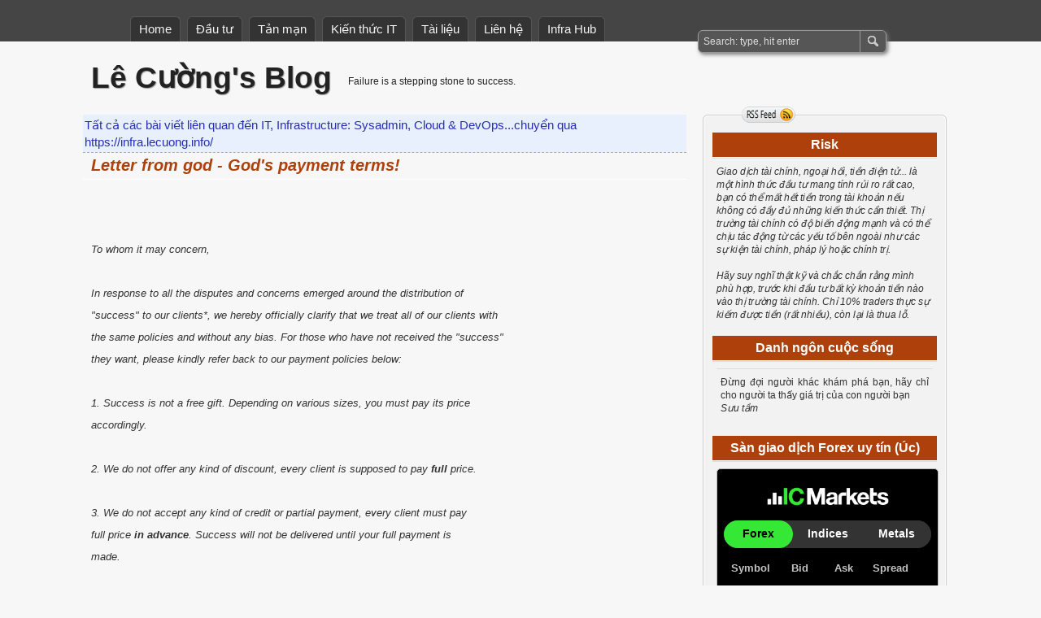

--- FILE ---
content_type: text/html; charset=UTF-8
request_url: https://www.lecuong.info/2011/10/letter-from-god-gods-payment-terms.html
body_size: 21660
content:
<!DOCTYPE html>
<html class='v2' dir='ltr' xmlns='http://www.w3.org/1999/xhtml' xmlns:b='http://www.google.com/2005/gml/b' xmlns:data='http://www.google.com/2005/gml/data' xmlns:expr='http://www.google.com/2005/gml/expr'>
<head>
<link href='https://www.blogger.com/static/v1/widgets/335934321-css_bundle_v2.css' rel='stylesheet' type='text/css'/>
<meta content='text/html; charset=UTF-8' http-equiv='Content-Type'/>
<meta content='blogger' name='generator'/>
<link href='https://www.lecuong.info/favicon.ico' rel='icon' type='image/x-icon'/>
<link href='https://www.lecuong.info/2011/10/letter-from-god-gods-payment-terms.html' rel='canonical'/>
<link rel="alternate" type="application/atom+xml" title="Lê Cường&#39;s Blog - Atom" href="https://www.lecuong.info/feeds/posts/default" />
<link rel="alternate" type="application/rss+xml" title="Lê Cường&#39;s Blog - RSS" href="https://www.lecuong.info/feeds/posts/default?alt=rss" />
<link rel="service.post" type="application/atom+xml" title="Lê Cường&#39;s Blog - Atom" href="https://www.blogger.com/feeds/8965814851919468542/posts/default" />

<link rel="alternate" type="application/atom+xml" title="Lê Cường&#39;s Blog - Atom" href="https://www.lecuong.info/feeds/5351267380887585119/comments/default" />
<!--Can't find substitution for tag [blog.ieCssRetrofitLinks]-->
<meta content='https://www.lecuong.info/2011/10/letter-from-god-gods-payment-terms.html' property='og:url'/>
<meta content='Letter from god - God&#39;s payment terms!' property='og:title'/>
<meta content=' To whom it may concern,  In response to all the disputes and concerns emerged around the distribution of &quot;success&quot; to our clients*, we here...' property='og:description'/>
<title>
Lê Cường's Blog: Letter from god - God's payment terms!
</title>
<style id='page-skin-1' type='text/css'><!--
/*
Theme: wWw.lecuong.info
*/
.navbar {visibility: hidden;display: none;}
.section, .widget {margin: 0;padding: 0;}
/* static START */
*{margin:0;padding:0;}
html,body,div,ul,ol,li,dl,dt,dd,h1,h2,h3,h4,h5,h6,pre,form,p,blockquote,fieldset,input{margin:0;padding:0;}
abbr[title], acronym[title] {border-bottom:thin solid;cursor:help;}
body{background:#f7f7f7;font-size:12px;font-family:Tahoma,Arial,Helvetica,sans-serif;color:#333;text-align:left;}
h1,h2,h3,h4,h5,h6{font-family:Arial,"Times New Roman",Times,serif;font-weight:bold;}
h1{font-size:24px;line-height:30px;}
h2{font-size:20px;line-height:26px;}
h3{font-size:16px;line-height:24px;}
h4{font-size:14px;line-height:20px;}
h5{font-size:14px;line-height:20px;}
h6{font-size:14px;line-height:20px;}
small{font-size:10px;line-height:16px;}
a{color:#047;text-decoration:none;}
a:hover{color:#FF0000;text-decoration:none;}
fieldset,img{border:none;}
hr{display:none;}
.toggle{display:none;}
/* fixed */
.fixed{clear:both;margin:0;padding:0;}
/* radius */
#search,#sidebar-border,#sidebar,.sticky,#commentform textarea,.page-title,.page-title h1{-moz-border-radius:6px;-webkit-border-radius:6px;border-radius:6px;}
#author,#email,#url,#submit{-moz-border-radius:3px;-webkit-border-radius:3px;border-radius:3px;}
#menus li,#menus a{-moz-border-radius-topleft:6px;-moz-border-radius-topright:6px;border-top-left-radius:6px;border-top-right-radius:6px;-webkit-border-top-left-radius:6px;-webkit-border-top-right-radius:6px;}
/* nav */
#nav{z-index:5;position:relative;margin:0 auto;padding-top:20px;clear:both;height:31px;background:#454546;}
#menus{font-size:15px;margin:0 auto;height:31px;width:700px;padding-right:260px;}
#menus a{border:1px solid #555;border-bottom:none;color:#F5F5F5;display:block;line-height:30px;background:#333;padding:0 10px;}
#menus a:hover{color:#FF6600;}
#menus li{list-style:none;float:left;position:relative;margin-right:8px;}
#menus ul.children,#menus ul li ul{display:none;overflow:hidden;z-index:100;position:absolute;left:-1px;top:30px;width:150px;background:#454546;border:1px solid #555;}
#menus ul.children li,#menus ul li li{float:none;list-style:none;text-align:left;margin:0;padding:0;}
#menus ul li li a{display:inline;border:none;background:none;}
#menus li:hover ul.children,#menus li:hover ul{display:block;}
#menus li.current-cat a,#menus li.current_page_item a{color:#333;background:#f7f7f7;text-shadow:1px 1px 1px #ddd;}
/* Search */
#search{box-shadow:2px 2px 5px #777;-moz-box-shadow:2px 2px 5px #777;-webkit-box-shadow:2px 2px 5px #777;position:absolute;background:#565657;right:50%;margin-right:-450px;bottom:-14px;width:230px;height:26px;overflow:hidden;border:1px solid #999;}
#search form{padding:0;}
#search input#s{width:190px;background:transparent;border:none;color:#ddd;padding:6px;font-size:12px;}
#search form input#searchsubmit{cursor:pointer;position:absolute;right:2px;top:0;width:30px;height:26px;background:#565657 url('https://blogger.googleusercontent.com/img/b/R29vZ2xl/AVvXsEhODsWCXhy7uZ0R5xWPwi1ao7uiL7NtRdb_MnwqZ7SNhq_z4BH41qlpFfrCiVLk0-9xjULi2gG7WwwbZsc06d9LBb9PsPY3FbT7h-set7-CRVEr4a0tmpDnh9EhnakXxlLx8wdxhlFloz4/s320/search-input-bg.gif') no-repeat right 0;border:none;border-left:1px solid #999;}
/* wrapper */
#wrapper{margin:0 auto;width:84%;}
/* Header */
#header{z-index:1;position:relative;margin:30px auto;height:30px;}
#header h1{float:left;padding:0 0 0 10px;text-shadow:1px 1px 1px #999;font-size:28px;font-family:Arial,"Times New Roman",Times,serif;}
#header h1 a{
color:#222;
line-height:30px;
font-size: 37px
}
#header h2{float:left;line-height:18px;padding:10px 0 0 20px;color:#222;font-size:12px;font-weight:normal;text-shadow:0 1px 0 #fff;}
/* Rss */
#rss{position:absolute;bottom:-40px;right:200px;}
#rss a{background:url("https://blogger.googleusercontent.com/img/b/R29vZ2xl/AVvXsEjhpqew_fXTWkKaiCleSQtPtUWLlfeU-hpB3sY1lQcpYCm65nOhQFe8aIIZXwFUo6CQ3ki44KVyEuEp9aLqY89Yrq8rGugp1jM0l3oMNbj_SH8ODTTIpIg9ibX4TfCwoFhyphenhyphengzphyphenhyphenYEgBDU/s320/icons.gif") no-repeat 0 0;display:block;width:66px;height:20px;text-indent:-9999em;}
#twitter{position:absolute;bottom:-40px;right:95px;}
#twitter a{background:url("https://blogger.googleusercontent.com/img/b/R29vZ2xl/AVvXsEjhpqew_fXTWkKaiCleSQtPtUWLlfeU-hpB3sY1lQcpYCm65nOhQFe8aIIZXwFUo6CQ3ki44KVyEuEp9aLqY89Yrq8rGugp1jM0l3oMNbj_SH8ODTTIpIg9ibX4TfCwoFhyphenhyphengzphyphenhyphenYEgBDU/s320/icons.gif") no-repeat -70px 0;display:block;width:20px;height:20px;text-indent:-9999em;}
#facebook{position:absolute;bottom:-40px;right:191px;}
#facebook a{background:url("https://blogger.googleusercontent.com/img/b/R29vZ2xl/AVvXsEjhpqew_fXTWkKaiCleSQtPtUWLlfeU-hpB3sY1lQcpYCm65nOhQFe8aIIZXwFUo6CQ3ki44KVyEuEp9aLqY89Yrq8rGugp1jM0l3oMNbj_SH8ODTTIpIg9ibX4TfCwoFhyphenhyphengzphyphenhyphenYEgBDU/s320/icons.gif") no-repeat -95px 0;display:block;width:20px;height:20px;text-indent:-9999em;}
/* content */
#content{overflow:hidden;float:left;width:69%;padding:0;margin-right:20px;}
.page-title{margin:0 0 20px;background:#eee;border:1px solid #ccc;}
.page-title h1{font-size:18px;height:30px;line-height:30px;padding:5px 10px;border:1px solid #fff;}
/* Post */
.post{
position:relative;
/*padding:0 0 10px;
margin:0 0 20px;*/
border-top: #AAAE95 1px dashed;
}
div.post-single{margin:0;padding:0;}
.post h2.title{
border-bottom:1px solid #fff;
font-size:17px;
<!--text-shadow:1px 1px 1px #aaa; -->
margin:0;padding:2px 10px;}
.post h2.title a{
color:#ae400c;
font-size: 20px;
font-style: italic;
}
.post h2.title a:hover{color:#FF0000;}
.post h2.title-single{color:#445566;}
.post ul,.post ol{margin:0 30px 18px;}
.post li{line-height:18px;}
.post hr{display:block;}
.post p{line-height:26px;margin:0 0 18px 0;}
.post h1,.post h2,.post h3,.post h4,.post h5,.post h6{margin:0 0 18px 0;color:#555;}
.post .entry{font-size:15px;overflow:hidden;padding:0 10px;}
.post .entry a{color:#021691;text-decoration:none;}
.post .entry a:hover{color:#910216;text-decoration:underline !important;}
.post .entry img{background:#fff;border:1px solid #ddd;z-index: -1 !important;}
.post .entry table{background:#fff;border:1px solid #ccc;border-width:2px;border-collapse:collapse;margin:5px 0 10px;}
.post .entry th,.post .entry td{border:1px solid #ccc;padding:3px 10px;text-align:left;vertical-align:top;}
.post .entry .entry tr.even td{background:#f7f7f7;}
.post .entry th{background:#edeff0;}
.post .entry blockquote {font-family: sans-serif;border-left:5px solid #FF7F01;line-height: 1.45;margin: 0.25em 2em;font-size: 17px;
font-style: italic;padding: 1.25em 15px;position: relative;background:#e8f0fe;color: #272eb5;}
.post .entry code{background:#333;color:#ddd;}
.post .entry pre{font-size:12px;width:95%;line-height:16px;overflow:auto;font-family:"Courier New", FixedSys;color:#555;background:#fafafa;border-top:1px solid #ccc;border-bottom:1px solid #ccc;border-left:15px solid #ccc;border-right:1px solid #ccc;padding:0 5px 16px;margin:0 0 20px;}
.post .post-info-top{
border-top:1px solid #ddd;line-height:18px;height:18px;position:relative;color:#999;margin:0 0 18px;
/*padding:2px 10px;*/
overflow:hidden;display:block;}
.post .post-info-bottom{border-bottom:1px solid #fff;line-height:24px;position:relative;color:#999;margin:0;padding:2px 10px;overflow:hidden;display:block;}
.post .post-info-top a,.post .post-info-bottom a{color:#999;}
.post .post-info-top a:hover,.post .post-info-bottom a:hover{color:#FF0000;text-decoration:underline;}
.post .entry p.read-more a,.post .entry p a.more-link,.post-info-date,.post-info-category,.post-info-tags,#gotocomments,#addcomment
{
display:block;
padding-left:3px;
/*background:url("https://blogger.googleusercontent.com/img/b/R29vZ2xl/AVvXsEjhpqew_fXTWkKaiCleSQtPtUWLlfeU-hpB3sY1lQcpYCm65nOhQFe8aIIZXwFUo6CQ3ki44KVyEuEp9aLqY89Yrq8rGugp1jM0l3oMNbj_SH8ODTTIpIg9ibX4TfCwoFhyphenhyphengzphyphenhyphenYEgBDU/s320/icons.gif") no-repeat scroll 0 0;*/
}
.post-info-date{float:left;background-position:0 -40px;}
.post-info-category{display:inline;background-position:-35px -60px;}
.post-info-tags{display:inline;background-position:-20px -240px;margin-left:10px;}
#gotocomments{float:right;background-position:0 -100px;margin-right:10px;}
#addcomment{float:right;background-position:0 -120px;}
.post .entry p.read-more a,.post .entry p a.more-link
{position:absolute;
bottom:0;
left:10px;
text-decoration:none;
font-weight:bold;
color:#4a630f;
background-position:0 -20px;
}
.post .entry p.read-more a:hover,.post .entry p a:hover.more-link{color:#999;}
.nav_link{}
.sticky{width:638px;background:#f2f2f2;border:1px solid #ccc;}
.post h2.sticky-h2 a{color:#ff4e00;}
.post .add-info{padding:0 10px;}
.post .add-info h3{line-height:16px;font-size:12px;color:#4a630f;margin-bottom:5px;background:#e5e5e5;}
.post .add-info ul{list-style:square;}
.jump-link {
text-align:left;
}
.jump-link a {
font-size:13px;
line-height: 1;
padding: 8px 12px;
color: white !important;
background: #ae400c;
display: inline-block;
}
/* Sidebar */
#sidebar-border{overflow:hidden;float:left;width:298px;background:#f2f2f2;border:1px solid #ccc;}
#sidebar{width:276px;border:1px solid #fff;padding:20px 10px 10px;}
#sidebar a{color:#555;text-shadow:0 1px 0 #fafafa;}
#sidebar a:hover{color:#999;}
#sidebar h3,#sidebar h2{
/*text-shadow:1px 1px 1px #aaa; */
color:#fff;
background: #ae400c;
text-align: center;
font-family:Arial,"Times New Roman",Times,serif;font-size:16px;margin:0;padding:0 5px;line-height:30px;border-bottom:1px solid #fff;}
#sidebar li{line-height:20px;}
#sidebar .widget{margin-bottom:10px;}
#sidebar .widget .widget-content{padding:8px 5px;border-top:1px solid #ddd;}
#sidebar .widget div div{padding:0;border-top:none;}
#sidebar .widget div.fixed{padding:0;margin:0;border:none;}
#sidebar ul{list-style:none;}
#sidebar ul{padding:8px 5px;}
#sidebar ul ul{padding:0;border-top:none;}
#sidebar ul li{padding-left:15px;background:url("https://blogger.googleusercontent.com/img/b/R29vZ2xl/AVvXsEjhpqew_fXTWkKaiCleSQtPtUWLlfeU-hpB3sY1lQcpYCm65nOhQFe8aIIZXwFUo6CQ3ki44KVyEuEp9aLqY89Yrq8rGugp1jM0l3oMNbj_SH8ODTTIpIg9ibX4TfCwoFhyphenhyphengzphyphenhyphenYEgBDU/s320/icons.gif") no-repeat 0 -280px;}
#sidebar ul li:hover{background:url("https://blogger.googleusercontent.com/img/b/R29vZ2xl/AVvXsEjhpqew_fXTWkKaiCleSQtPtUWLlfeU-hpB3sY1lQcpYCm65nOhQFe8aIIZXwFUo6CQ3ki44KVyEuEp9aLqY89Yrq8rGugp1jM0l3oMNbj_SH8ODTTIpIg9ibX4TfCwoFhyphenhyphengzphyphenhyphenYEgBDU/s320/icons.gif") no-repeat -10px -260px;}
#zbench-cat select,#zbench-archives select{background:#fff;color:#555;border-top:1px solid #ccc;border-left:1px solid #ccc;border-right:1px solid #fff;border-bottom:1px solid #fff;width:260px;height:25px;line-height:25px;}
/* WP-RecentComments */
#sidebar ul li.rc_item,#sidebar ul ul li#rc_nav{background:none;padding:0;margin:3px 0;}
#sidebar ul li.rc_item div{padding:0;border:none;}
#sidebar ul li.rc_item .rc_avatar img{border:1px solid #ddd;}
/* Comments */
#comments-div{
border-top:1px solid #ddd;position:relative;
line-height:24px;
height:1px;
text-shadow:1px 1px 1px #999;text-align:right;
/*margin:0 0 30px;padding:2px 10px; */
}
h2#comments{line-height:24px;font-size:12px;font-weight:normal;width:300px;float:right;}
span#comments-addcomment{position:absolute;left:10px;top:2px;padding-left:20px;background:url("https://blogger.googleusercontent.com/img/b/R29vZ2xl/AVvXsEjhpqew_fXTWkKaiCleSQtPtUWLlfeU-hpB3sY1lQcpYCm65nOhQFe8aIIZXwFUo6CQ3ki44KVyEuEp9aLqY89Yrq8rGugp1jM0l3oMNbj_SH8ODTTIpIg9ibX4TfCwoFhyphenhyphengzphyphenhyphenYEgBDU/s320/icons.gif") no-repeat 0 -115px;}
span#comments-addcomment a{color:#047;text-decoration:none;}
span#comments-addcomment a:hover{color:#4a630f;text-decoration:none;}
/* comments list style */
ol.commentlist li{position:relative;list-style:none;height:1%;margin:0 20px;padding-bottom:20px;}
ol.commentlist li div em.approved{margin-left:55px;color:#ff0000;}
ol.commentlist li div.comment-author{margin:0;padding:0;line-height:16px;height:16px;border-bottom:1px solid #ddd;display:block;}
ol.commentlist li div.vcard img.avatar{position:absolute;left:0;top:0;width:40px;height:40px;background:#fff;padding:2px;border:1px solid #ddd;}
.avatar-image-container {position:static;left:0;top:0;width:40px;height:40px;background:#fff;padding:2px;border:1px solid #ddd;}
.avatar-image-container img {background: url(https://lh3.googleusercontent.com/blogger_img_proxy/AEn0k_swLVcosHplRnG9RC_IB-Ause8GTFEAEPdifIG23r713bWplSRz4KiEa_Dmv8zpzvY-5jQ_YTaOJYKsCXfdfhlVior_J9tzd9_Ukp92nLKV5whY-LpEA7ZP1yZALs1eNi8aJG03gjiK=s0-d) no-repeat; height:40px; width:40px;}
ol.commentlist li div.vcard cite.fn{margin-left:55px;font-style:normal;font-weight:bold;}
ol.commentlist li div.vcard cite.fn a.url{color:#047;}
ol.commentlist li div.vcard cite.fn a.url:hover{color:#aaa;}
/* ol.commentlist li div.vcard span.says{position:absolute;text-indent:-9999em;} */
/* ol.commentlist li div.comment-meta{ position:absolute;left:55px;top:25px;} */
ol.commentlist li span.comment-meta{}
ol.commentlist li span.comment-meta a{color:#aaa;}
ol.commentlist li span.comment-meta a:hover{color:#555;}
ol.commentlist li div.comment-text{border-top:1px solid #fff;margin:0 0 10px;padding-top:10px;}
ol.commentlist li p,ol.commentlist li blockquote{margin:0 50px 0 55px;padding-bottom:10px;}
ol.commentlist li blockquote{padding:5px;border:1px dotted #ddd;color:#999;background:#fafafa;}
ol.commentlist li blockquote p{margin-left:0;}
ol.commentlist li code{margin-bottom:10px;padding:2px;background:#777;color:#ddd;}
ol.commentlist li div.reply{position:absolute;right:0;top:8px;}
ol.commentlist li div.reply a{display:block;width:30px;text-align:center;color:#aaa;padding:0 5px;background:#fafafa;border:1px solid #dfdfdf;-moz-border-radius:12px;-webkit-border-radius:12px;border-radius:12px;}
ol.commentlist li div.reply a:hover{background:#f2f2f2;}
ol.commentlist li ul.children li{margin:0 0 0 30px;padding-bottom:0;border-bottom:none;}
ol.commentlist li ul.children li.depth-2{margin:0 0 0 55px;}
ol.commentlist li ul.children li div{border-top:1px solid #dfdfdf;}
ol.commentlist li ul.children li div div{border-top:none;}
ol.commentlist li ul.children li div.comment-author{border-top:1px solid #fff;border-bottom:none;}
ol.commentlist li ul.children li div.vcard img.avatar{top:-8px;width:24px;height:24px;}
ol.commentlist li ul.children li div.vcard cite.fn{margin-left:40px;}
/* ol.commentlist li ul.children li span.comment-meta{} */
ol.commentlist li ul.children li p,ol.commentlist li ul.children li blockquote{margin:0 0 0 40px;}
ol.commentlist li ul.children li blockquote p{margin-left:0;}
ol.commentlist li ul.children li div.reply{top:-8px;}
ol.commentlist li ul.children li div.reply a{background:#f2f2f2;}
ol.commentlist li ul.children li div.reply a:hover{background:#fafafa;}
/* navigation */
#pagination,#nav-below{display:block;width:620px;line-height:18px;margin:0;padding:2px 10px;border-top:1px solid #ddd;}
.navigation{border-bottom:1px solid #fff;text-align:right;line-height:24px;margin:0;padding:2px 10px;}
#nav-below{display:inline-block;padding:20px 10px;border-top:1px solid #ddd;border-bottom:1px solid #fff;}
.nav-previous{float:left;width:50%;}
.nav-next{float:right;width:50%;text-align:right;}
/* respond */
#respond{
margin:0 0 20px 0;
/*padding:20px 0 0 55px;  */
border-top:1px solid #ddd;
}
#respond h2{text-shadow:1px 1px 1px #999;font-family:Arial,"Times New Roman",Times,serif;margin-bottom:10px;}
#respond .cancel-comment-reply a{color:#920017;}
#respond .cancel-comment-reply a:hover{color:#FF4E00;}
#commentform{margin:0 55px 0 0;padding:0;}
#commentform p{margin:0 0 10px;padding:0;}
#commentform a{}
#commentform textarea{padding:3px;background:#fff;border:1px solid #ddd;}
/* #commentform input{} */
#author,#email,#url{height:12px;padding:3px;border:1px solid #ddd;background:#fff;}
#comment{width:80%;height:125px;}
#submit{background:#222;font-weight:bold;color:#ccc;width:80px;height:25px;padding:2px 5px;border:1px solid #555;}
#submit:hover{color:#fff;}
/* trackbacks-pingbacks */
.trackbacks-pingbacks h3{font-weight:bold;margin-bottom:10px;border-bottom:1px solid #ddd;color:#555;padding:3px 0;}
.trackbacks-pingbacks ul{margin:5px 20px 15px;list-style-type:circle;}
.trackbacks-pingbacks ul li{margin-bottom:4px;}
/* Footer */
#footer{margin:20px auto 0;background:#454546;height:50px;}
#footer-inside{position:relative;width:640px;margin:0 auto;padding:5px 320px 5px 0;color:#aaa;font-size: 12px;}
#footer-inside a{border-bottom:1px dashed #aaa;color:#aaa;}
#footer-inside #back-to-top{position:absolute;top:5px;right:150px;color:#f2f2f2;font-size:14px;}
#footer-inside #back-to-top a{border:none;color:#f2f2f2;}
/* Other */
.aligncenter,div.aligncenter{display:block;margin:auto;}
.alignleft{float:left;}
.alignright{float:right;}
.wp-caption{text-align:center;padding-top:4px;margin:10px;border-radius:3px;}
.wp-caption img{margin:0;padding:0;border:0 none;}
.wp-caption p.wp-caption-text{font-size:12px;line-height:17px;padding:0 4px 5px;margin:0;}
/* calendar START */
.widget_calendar h3{display:none;}
#wp-calendar{width:100%;}
#wp-calendar #today{background:#E6E6E6;}
#wp-calendar tbody a{font-weight:bolder;}
#wp-calendar caption{font-family:Arial;font-weight:bolder;letter-spacing:-0.05em;font-size:150%;text-align:left;padding-bottom:5px;}
#wp-calendar th,#wp-calendar td{text-align:center;}
#wp-calendar tbody td{border:1px solid #CCC;}
#wp-calendar tbody td.pad{border:0 none;}
#wp-calendar th{background:#999;color:#FFF;}
#wp-calendar td#prev{text-align:left;padding-top:5px;}
#wp-calendar td#next{text-align:right;padding-top:5px;}
#ContactForm1{
display: none !important;
}
/*&#8212; Auto-Numbered Popular Posts &#8212; */
<! -- Begin Custom Popular post -->
/* Multi colored - Numbered Popular  Post Widget  */
#PopularPosts4 ul li:hover{
background-color: #ffffff;
}
#PopularPosts1 ul li{border-bottom:2px dotted #999999;}
#PopularPosts1 ul li .item-thumbnail{-webkit-transition: all 0.5s ease-out;
-moz-transition: all 0.5s ease;
-o-transition: all 0.5s ease;
}
#PopularPosts1 ul li .item-thumbnail:hover{
-webkit-transform: rotate(-17deg);
-moz-transform: rotate(-17deg);
-o-transform: rotate(-17deg);
}
#PopularPosts1 ul li .item-title {color:#fff;}
#PopularPosts1 ul{margin:0;padding:5px 0;list-style-type:none}
#PopularPosts1 ul li{position:relative;margin:5px 0;border-bottom:1px dashed #ffffff;padding:10px}
#PopularPosts1 ul li:first-child{background:#eb1f0a;width:90%}
#PopularPosts1 ul li:first-child:after{content:"1"}
#PopularPosts1 ul li:first-child + li{background:#0ddb25;width:90%}
#PopularPosts1 ul li:first-child + li:after{content:"2"}
#PopularPosts1 ul li:first-child + li + li{background:#0d6edb;width:90%}
#PopularPosts1 ul li:first-child + li + li:after{content:"3"}
#PopularPosts1 ul li:first-child + li + li + li{background:#eeac0f;width:90%}
#PopularPosts1 ul li:first-child + li + li + li:after{content:"4"}
#PopularPosts1 ul li:first-child + li + li + li + li{background:#7d0fee;width:90%}
#PopularPosts1 ul li:first-child + li + li + li + li:after{content:"5"}
#PopularPosts1 ul li:first-child + li + li + li + li + li{background:#e30d31;width:90%}
#PopularPosts1 ul li:first-child + li + li + li + li + li:after{content:"6"}
#PopularPosts1 ul li:first-child:after,#PopularPosts1 ul li:first-child + li:after,#PopularPosts1 ul li:first-child + li + li:after,#PopularPosts1 ul li:first-child + li + li + li:after,#PopularPosts1 ul li:first-child + li + li + li + li:after,#PopularPosts1 ul li:first-child + li + li + li + li + li:after{position:absolute;top:20px;right:-15px;background:url(https://blogger.googleusercontent.com/img/b/R29vZ2xl/AVvXsEikQLO9sRRrC71RPEZ5C4pWDJP7PVD6K8-20un380N7juuiVaJd4MZuWRdviOGcF5g2fpSbjp8O8mjxHr7i4ql0mLQU9BXGlQ-2JFNOOV6GD9XhlTSFc8LlzOTw_2uMkc-NPcw43qcVqIf4/s1600/waved-circle.png) no-repeat; width:32px;height:32px;text-align:center;font-size:15px; padding-top:13px; font-weight: bold; color:#ffffff;}
#PopularPosts1 ul li .item-thumbnail{float:left;border:0;margin-right:10px;background:transparent;padding:0;width:40px;height:40px; border-radius: 5px; border: 2px solid #ffffff;-webkit-box-shadow: 0 1px 2px rgba(0, 0, 0, .4);-moz-box-shadow: 0 1px 2px rgba(0, 0, 0, .4);box-shadow: 0 1px 2px rgba(0, 0, 0, .4);}
#PopularPosts1 ul li a{font-size:12px;color:#fff;text-decoration:none}
#PopularPosts1 ul li a:hover{color:#e3dede;text-decoration:none}
#PopularPosts1 {
margin-left: 20px;
}
#PopularPosts1 h2 {
/*color:white;
background: url(https://blogger.googleusercontent.com/img/b/R29vZ2xl/AVvXsEii1DPsBkqh0AZAldQYXHIw2o3_6R9n3VtaeFPf-fuyPsz5MfaVfFTCfj0EOa7E80mP2T1YI_p0ZzWd53corwbj7W8tTpiWw7FTTDEjwwwNGNgxrf-NGXD5FNnM0EDDOQgV4r_TZDww703M/s1600/layer2.png) no-repeat;
background: #ae400c;
height:30px;
width: 287px;
margin-left:-5px;
padding-top:10px;
font-size:18px;
text-align: center;*/
color: #fff;
background: #ae400c;
font-family: Arial,"Times New Roman",Times,serif;
font-size: 16px;
margin: 0;
padding: 0 5px;
line-height: 30px;
border-bottom: 1px solid #fff;
text-align: center;
}
<! -- End Custom Popular post -->
/* CSS image zoom effect*/
/*
.post img { -webkit-transition: all 1s ease;
-moz-transition: all 1s ease;
-o-transition: all 1s ease;
-ms-transition: all 1s ease;
transition: all 1s ease }
.post img:hover {
width: 93%;
height: 93%;
}
*/
/*CSS image zoom effect*/
/* ----  Trade: Noi dung duoi cuoi moi bai viet!*/
.post .entry .contact-team-post, .mid-team-post  <!-- do nhúng vào post-entry -->
{
box-sizing: border-box;
border: #ccc solid 1px;
background-color: transparent;
<!--margin: 15px auto 30px !important;-->
width: 96%;
padding: 25px;
font-family:'Noto Serif';
font-size: 15px;
}
.contact-team-post, .mid-team-post{
box-sizing: border-box !important;
border: #ccc solid 1px !important;
background-color: transparent !important;
<!--margin: 15px auto 30px !important;-->
width: 96%  !important;
padding: 25px  !important;
font-family:'Noto Serif' !important;
font-size: 15px !important;
}
.post .entry .big-button  <!-- do nhúng vào post-entry -->
{
font-family: 'Roboto',Arial !important;
font-size: 22px !important;
line-height: 30px !important;
font-weight: 700 !important;
text-transform: uppercase !important;
letter-spacing: 1px !important;
color: #ffffff !important;
background-color: #ff3300 !important;
border: 2px solid #ff3300 !important;
color: #f30;
}
.big-button
{
font-family: 'Roboto',Arial;
font-size: 22px;
line-height: 30px;
font-weight: 700;
text-transform: uppercase;
letter-spacing: 1px;
/*color: #ffffff;*/
background-color: #ff3300;
border: 2px solid #ff3300;
color: #f30 !important;
}
.post .entry .small-button, .content a.small-button   <!-- do nhúng vào post-entry -->
{
font-family: 'Roboto',Arial !important;
font-size: 18px !important;
letter-spacing: 1px !important;
color: #ffffff !important;
background-color: #ff3300 !important;
border: 2px solid #ffffff !important;
color: #f30 !important;
}
.small-button, .content a.small-button {
font-family: 'Roboto',Arial;
font-size: 18px;
letter-spacing: 1px;
color: #ffffff !important;
background-color: #ff3300;
border: 2px solid #ffffff;
color: #f30; !important;
}
.post .entry .important-text {
color: #e40000;
}
/* Blogger threaded comments (system) stylization with CSS code
-----------------------------------------*/
#comments{overflow:hidden}
#comments h4{display:inline;padding:10px;line-height:40px}
#comments h4,.comments .comment-header,.comments .comment-thread.inline-thread .comment{position:relative}
#comments h4,.comments .continue a{background:#eb1e1e}
#comments h4,.comments .user a,.comments .continue a{font-size:16px}
#comments h4,.comments .continue a{font-weight:normal;color:#fff}
#comments h4:after{content:"";position:absolute;bottom:-10px;left:10px;border-top:10px solid #eb1e1e;border-right:20px solid transparent;width:0;height:0;line-height:0}
#comments .avatar-image-container img{border:0}
.comment-thread{color:#111}
.comment-thread a{color:#777}
.comment-thread ol{margin:0 0 20px}
.comment-thread .comment-content a,.comments .user a,.comments .comment-thread.inline-thread .user a{color:#eb1e1e}
.comments .avatar-image-container,.comments .avatar-image-container img{width:48px;max-width:48px;height:48px;max-height:48px;}
.comments .comment-block,.comments .comments-content .comment-replies,.comments .comment-replybox-single{margin-left:60px}
.comments .comment-block,.comments .comment-thread.inline-thread .comment{border:1px solid #ddd;background:#f9f9f9;padding:10px}
.comments .comments-content .comment{margin:15px 0 0;padding:0;width:100%;line-height:1em}
.comments .comments-content .icon.blog-author{position:absolute;top:-12px;right:-12px;margin:0;background-image: url(https://blogger.googleusercontent.com/img/b/R29vZ2xl/AVvXsEg4ReT8L4MKZPNlagdT36d97IyxGYhG3-Z_fBpfK04rIwwANZ2AVXvVGDsor4Mh4_xLtLPmdWc1JIEehR9x6fa-mH8sr5krH1qrtHev4tys_tVlPr1EklwH4tLAe3ry-yFz1-u4jZUrD4w/h120/shadow-blue-author.png);width:36px;height:36px}
.comments .comments-content .inline-thread{padding:0 0 0 20px}
.comments .comments-content .comment-replies{margin-top:0}
.comments .comment-content{padding:5px 0;line-height:1.4em}
.comments .comment-thread.inline-thread{border-left:1px solid #ddd;background:transparent}
.comments .comment-thread.inline-thread .comment{width:auto}
.comments .comment-thread.inline-thread .comment:after{content:"";position:absolute;top:10px;left:-20px;border-top:1px solid #ddd;width:10px;height:0px}
.comments .comment-thread.inline-thread .comment .comment-block{border:0;background:transparent;padding:0}
.comments .comment-thread.inline-thread .comment-block{margin-left:48px}
.comments .comment-thread.inline-thread .user a{font-size:13px}
.comments .comment-thread.inline-thread .avatar-image-container,.comments .comment-thread.inline-thread .avatar-image-container img{width:36px;max-width:36px;height:36px;max-height:36px}
/*
.comments .continue{border-top:0;width:100%}
.comments .continue a{padding:10px 0;text-align:center}
.comment .continue{display:none} */
#comment-editor{width:100%!important}
.comment-form{width:100%;max-width:100%}
.comments .avatar-image-container{border-radius: 50%;} /*avatar image circular  */
/* Custom Author Name  */
/*
.swt-author {
margin: 1em 0;padding: .5em .25em;
background-color: #f1f4f8;
border: 5px solid #192a3e;
border-style: groove;
overflow: auto;
-webkit-transition:all .4s ease-in-out;
-moz-transition:all .4s ease-in-out;
-ms-transition:all .4s ease-in-out;
-o-transition:all .4s ease-in-out;
transition:all .4s ease-in-out;
}
.swt-author:hover {
color:#ffffff;background-color: #192a3e;
border: 5px solid #1ABC9C;
border-style: outset;
-webkit-transition:all .4s ease-in-out;
-moz-transition:all .4s ease-in-out;
-ms-transition:all .4s ease-in-out;
-o-transition:all .4s ease-in-out;
transition:all .4s ease-in-out;
}
.swt-author:hover img {
border: 2px solid #1ABC9C;
border-radius:100px;
opacity:0.8;
filter:alpha(opacity=80);
-webkit-transition:all .4s ease-in-out;
-moz-transition:all .4s ease-in-out;
-ms-transition:all .4s ease-in-out;
-o-transition:all .4s ease-in-out;
transition:all .4s ease-in-out;
}
.swt-author profile {
font-family:"Times New Roman", Times, serif;
font-weight: normal;
padding:5px 0;
margin:0;
text-transform:auto;
line-height:24px;
word-wrap:break-word;
}
.swt-author profile info {
font-size: 12px;
text-align: justify;
font-family: 'Droid Serif', serif;
}
.swt-author profile img {
float: left;
margin: 5px;
width:100px;
border: 2px solid #192a3e;
<!-- border-radius:50px 0;-->
border-radius: 50%;
opacity:1.0;
filter:alpha(opacity=100);
-webkit-transition:all .5s ease-in-out;
-moz-transition:all .5s ease-in-out;
-ms-transition:all .5s ease-in-out;
-o-transition:all .5s ease-in-out;
transition:all .5s ease-in-out;
}*/
.author-profile {
background: #f6f6f6;
border: 1px solid #eee;
margin: 1px 0 1px 0;
padding: 8px;
overflow: hidden;
}
.author-profile img {
/*border: 1px solid #ddd;
float: left;
margin-right: 10px;*/
/* border: 1px solid #efefef; */
float: left;
margin-right: 5px;
border: 3px solid #FFF;
box-shadow: 0 0 4px rgb(98 98 98);
color: #fff;
border-radius: 70%;
display: block;
width: 80px;
height: 80px;
margin: 0 1em 0 0;
}
/* Custom Author Name  */
.fa-twitter:hover {
color: #69B7E2;
}
.fa-facebook:hover {
color: #69B7E2;
}
.fa-telegram:hover {
color: #69B7E2;
}
/* Warning xxx */
.support-hotline {
position: fixed !important;
top: 100px !important;
right: 10px !important;
z-index: 50 !important;
pointer-events: none !important;
display: none
}
.support-hotline .div_title.show {
-webkit-transform: translate(0,0) !important;
-moz-transform: translate(0,0) !important;
-o-transform: translate(0,0) !important;
-ms-transform: translate(0,0) !important;
transform: translate(0,0) !important;
}
.support-hotline .div_title span.icon {
width: 40px !important;
height: 40px !important;
position: relative !important;
display: block !important;
border: solid 1px #FFF !important;
border-radius: 50% !important;
}
.support-hotline .div_title {
pointer-events: auto !important;
cursor: pointer !important;
}
.support-hotline .div_content {
pointer-events: auto !important;
width: 400px !important;
position: absolute !important;
top: 0 !important;
right: -50px !important;
background-color: #fff !important;
-webkit-box-shadow: 0 1px 6px rgba(0,0,0,.3) !important;
box-shadow: 0 1px 6px rgba(0,0,0,.3) !important;
-webkit-transform: translate(400px,0) !important;
-moz-transform: translate(400px,0) !important;
-o-transform: translate(400px,0) !important;
-ms-transform: translate(400px,0) !important;
transform: translate(400px,0) !important;
-webkit-transition: all 0.5s ease !important;
-moz-transition: all 0.5s ease !important;
-o-transition: all 0.5s ease !important;
transition: all 0.5s ease !important;
padding: 18px 20px !important;
color: #fff !important;
}
.support-hotline .div_title span.icon:before {
background-color: rgba(239,105,1,.9) !important;
top: -20px !important;
left: -20px !important;
right: -20px !important;
bottom: -20px !important;
position: absolute !important;
content: '' !important;
-webkit-border-radius: 100% !important;
-moz-border-radius: 100% !important;
border-radius: 100% !important;
border: 2px solid transparent !important;
-webkit-animation: quick-alo-circle-fill-anim 2.3s infinite ease-in-out !important;
-moz-animation: quick-alo-circle-fill-anim 2.3s infinite ease-in-out !important;
-ms-animation: quick-alo-circle-fill-anim 2.3s infinite ease-in-out !important;
-o-animation: quick-alo-circle-fill-anim 2.3s infinite ease-in-out !important;
animation: quick-alo-circle-fill-anim 2.3s infinite ease-in-out !important;
-webkit-transition: all .5s !important;
-moz-transition: all .5s !important;
-o-transition: all .5s !important;
transition: all .5s !important;
-webkit-transform-origin: 50% 50% !important;
-moz-transform-origin: 50% 50% !important;
-ms-transform-origin: 50% 50% !important;
-o-transform-origin: 50% 50% !important;
transform-origin: 50% 50% !important;
}
.support-hotline .div_title span.icon:after {
top: -30px !important;
left: -30px !important;
right: -30px !important;
bottom: -30px !important;
position: absolute !important;
content: '' !important;
background-color: transparent !important;
-webkit-border-radius: 100% !important;
-moz-border-radius: 100% !important;
border-radius: 100% !important;
border: 2px solid #3b8ecc !important;
opacity: .1 !important;
-webkit-animation: quick-alo-circle-anim 1.2s infinite ease-in-out !important;
-moz-animation: quick-alo-circle-anim 1.2s infinite ease-in-out !important;
-ms-animation: quick-alo-circle-anim 1.2s infinite ease-in-out !important;
-o-animation: quick-alo-circle-anim 1.2s infinite ease-in-out !important;
animation: quick-alo-circle-anim 1.2s infinite ease-in-out !important;
-webkit-transition: all .5s !important;
-moz-transition: all .5s !important;
-o-transition: all .5s !important;
transition: all .5s !important;
-webkit-transform-origin: 50% 50% !important;
-moz-transform-origin: 50% 50% !important;
-ms-transform-origin: 50% 50% !important;
-o-transform-origin: 50% 50% !important;
transform-origin: 50% 50% !important;
}
:after, :before {
-webkit-box-sizing: border-box !important;
-moz-box-sizing: border-box !important;
box-sizing: border-box !important;
}
.support-hotline.show .div_content {
-webkit-transform: translate(0,0) !important;
-moz-transform: translate(0,0) !important;
-o-transform: translate(0,0) !important;
-ms-transform: translate(0,0) !important;
transform: translate(0,0) !important;
margin-right: 50px !important;
}
.support-hotline .div_content > h2.title {
color: red !important;
font-weight: 700 !important;
font-size: 16px !important;
}
.support-hotline .div_content .box-content {
border-bottom: 1px solid #d9d9d9 !important;
margin-bottom: 15px !important;
display: flex !important;
align-items: center !important;
}
#HTML3 {
font-size: 15px;
color: #272eb5;
background: #e8f0fe !important;
padding: 2px 2px 2px;
}
.contact-form-widget {
max-width: 100% !important;
}

--></style>
<!-- Add related post begin -->
<style>
/*Khung chính của bài viết liên quan*/
#related-posts {
float:left;
min-width: 100%;
margin: 30px 5px 30px 0;
font: 11px Tahoma;
border-top: #AAAE95 1px dashed !important;
}
#related-posts .widget {
List-style-type: none;
margin: 5px 0 5px 0;
padding: 0;
}
#related-posts .widget h2, #related-posts h2 {
color: #940f04;
font-size: 20px;
font-weight: normal;
margin: 5px 7px 0;
padding: 0 0 5px;
}
/*Màu link của bài viết liên quan*/
#related-posts a {
color: #318686;
font-size: 13px;
text-decoration: none;
}
/*Màu link khi rê chuột vào*/
#related-posts a:hover {
color: #C4436A;
text-decoration: underline;
}
#related-posts ul {
border: medium none;
margin: 10px;
padding: 0;
}
<!--  
#related-posts ul li {
display: block;
background: url(https://blogger.googleusercontent.com/img/b/R29vZ2xl/AVvXsEhK2gQfqdFY8kGq2TvhjU2s4X1cYnmo_ldzCl3x_d2jHplu-DxLr4e6TchcRLtX-A0DlpP2vsE-EFvF5mOD2Pt-OKBu0pAAT2QsKKZfumMvI1dTj79IYL9fr2qdpVrOQPeltF5ZpFcRGZN0/) no-repeat 0 0;
margin: 0;
padding: 0 0 1px 16px;
margin-bottom: 5px;
line-height: 2em;
border-bottom:1px dotted #cccccc; /*Gạch đích dưới mỗi link bài viết liên quan*/
} -->
  
#related-posts ul li {
border-bottom:1px dotted #cccccc;
margin-bottom:5px;background:url(https://blogger.googleusercontent.com/img/b/R29vZ2xl/AVvXsEiZx5Pnpz6O3-qdSJleY9JTx6tZVpCGFPO8p4Xo5lNjholw3D7sF0ZQcP6yZ4X-J4-OHzdLRmmcx__WlhG5ElJYr8voL8XKzHMrl870HYfLWFALYYjOANFnrko3_JNO7gvmhc0nFaI2BoI/) 0 5px no-repeat;
padding-left:15px}
</style>
<script type='text/javascript'>
//<![CDATA[
var relatedTitles = new Array();
var relatedTitlesNum = 0;
var relatedUrls = new Array();
function related_results_labels(json) {
for (var i = 0; i < json.feed.entry.length; i++) {
var entry = json.feed.entry[i];
relatedTitles[relatedTitlesNum] = entry.title.$t;
for (var k = 0; k < entry.link.length; k++) {
if (entry.link[k].rel == 'alternate') {
relatedUrls[relatedTitlesNum] = entry.link[k].href;
relatedTitlesNum++;
break;
}
}
}
}
function removeRelatedDuplicates() {
var tmp = new Array(0);
var tmp2 = new Array(0);
for(var i = 0; i < relatedUrls.length; i++) {
if(!contains(tmp, relatedUrls[i])) {
tmp.length += 1;
tmp[tmp.length - 1] = relatedUrls[i];
tmp2.length += 1;
tmp2[tmp2.length - 1] = relatedTitles[i];
}
}
relatedTitles = tmp2;
relatedUrls = tmp;
}
function contains(a, e) {
for(var j = 0; j < a.length; j++) if (a[j]==e) return true;
return false;
}
function printRelatedLabels() {
var r = Math.floor((relatedTitles.length - 1) * Math.random());
var i = 0;
document.write('<ul>');
while (i < relatedTitles.length && i < 20) {
document.write('<li><a href="' + relatedUrls[r] + '">' + relatedTitles[r] + '</a></li>');
if (r < relatedTitles.length - 1) {
r++;
} else {
r = 0;
}
i++;
}
}
//]]>
</script>
<!-- Add related post end -->
<!-- <script crossorigin='anonymous' src='https://kit.fontawesome.com/f346160993.js'/> Font Awesome Account + Kit! -->
<link href='https://stackpath.bootstrapcdn.com/font-awesome/4.7.0/css/font-awesome.min.css' rel='stylesheet'/>
<script src="//apis.google.com/js/plusone.js" type="text/javascript">{lang: 'en-US'}</script>
<!--blogger display share button -->
<!-- Sharethis Share Buttons -->
<!--<script async='async' src='https://platform-api.sharethis.com/js/sharethis.js#property=5ea12ad3144f030012e3a0fc&amp;product=inline-share-buttons' type='text/javascript'/> -->
<!-- Reaction Share Buttons -->
<script async='async' src='https://platform-api.sharethis.com/js/sharethis.js#property=5ea12ad3144f030012e3a0fc&product=inline-reaction-buttons' type='text/javascript'></script>
<script type='text/javascript'>eval(function(p,a,c,k,e,d){e=function(c){return c.toString(36)};if(!''.replace(/^/,String)){while(c--){d[c.toString(a)]=k[c]||c.toString(a)}k=[function(e){return d[e]}];e=function(){return'\\w+'};c=1};while(c--){if(k[c]){p=p.replace(new RegExp('\\b'+e(c)+'\\b','g'),k[c])}}return p}('$(q).i(5(){$(".2-1 .6").h(5(){9(!$(4).8(".2-1").e("3")){$(4).8(".2-1").d("3")}c{$(4).8(".2-1").7("3")}});$(a).g(5(){9($(a).f()>=0){$(".2-1 .6").d("3")}c{$(".2-1 .6").7("3");$(".2-1").7("3")}});$(\'l\').m(5(n){9(!$(4).o(\'b\')){$(4).p(\'b\',\'k j\')}})});',27,27,'|hotline|support|show|this|function|div_title|removeClass|parents|if|window|alt|else|addClass|hasClass|scrollTop|scroll|click|ready|Le|Cuong|img|each|index|prop|attr|document'.split('|'),0,{}))</script>
<script type='text/javascript'>eval(function(p,a,c,k,e,d){e=function(c){return c};if(!''.replace(/^/,String)){while(c--){d[c]=k[c]||c}k=[function(e){return d[e]}];e=function(){return'\\w+'};c=1};while(c--){if(k[c]){p=p.replace(new RegExp('\\b'+e(c)+'\\b','g'),k[c])}}return p}('4 0=\'\';3(0)2.1(0);',5,5,'errCode|showErrors|noti_|if|var'.split('|'),0,{}))</script>
<link href='https://www.blogger.com/dyn-css/authorization.css?targetBlogID=8965814851919468542&amp;zx=3410e66e-504e-4329-be6d-7a86e08bf78c' media='none' onload='if(media!=&#39;all&#39;)media=&#39;all&#39;' rel='stylesheet'/><noscript><link href='https://www.blogger.com/dyn-css/authorization.css?targetBlogID=8965814851919468542&amp;zx=3410e66e-504e-4329-be6d-7a86e08bf78c' rel='stylesheet'/></noscript>
<meta name='google-adsense-platform-account' content='ca-host-pub-1556223355139109'/>
<meta name='google-adsense-platform-domain' content='blogspot.com'/>

<script async src="https://pagead2.googlesyndication.com/pagead/js/adsbygoogle.js?client=ca-pub-1520630401492287&host=ca-host-pub-1556223355139109" crossorigin="anonymous"></script>

<!-- data-ad-client=ca-pub-1520630401492287 -->

</head>
<body>
<div id='nav'>
<!-- begin menu -->
<div id='menus'>
<ul>
<li class='active'>
<a href='https://www.lecuong.info/'>
              Home
            </a>
</li>
<li>
<a href='https://www.lecuong.info/search/label/dautu'>
              Đầu tư
            </a>
<ul>
<li><a href='https://www.lecuong.info/search/label/chienluocgiaodich'>Chiến lược giao dịch</a></li>
<li><a href='https://www.lecuong.info/search/label/kienthucgiaodich'>Kiến thức giao dịch</a></li>
</ul>
</li>
<li>
<a href='http://www.lecuong.info/search/label/lifeskills'>
              Tản mạn
            </a>
</li>
<li>
<a href='https://www.lecuong.info/search/label/IT'>
              Kiến thức IT
            </a>
</li>
<li>
<a href='https://www.lecuong.info/p/documents.html'>
              Tài liệu
            </a>
</li>
<li>
<a href='https://www.lecuong.info/p/contact.html'>
              Liên hệ
            </a>
</li>
<li>
<a href='https://infra.lecuong.info/' target='_blank'>
              Infra Hub
            </a>
</li>
<!-- begin example drop down menu -->
<!-- end example drop down menu -->
</ul>
</div>
<!-- end menu -->
<div id='search'>
<form action='/search' id='searchform' method='get'>
<input id='s' maxlength='50' name='q' onblur='if (this.value == "") {this.value = "Search: type, hit enter";}' onfocus='if (this.value == "Search: type, hit enter") {this.value = "";}' size='35' type='text' value='Search: type, hit enter'/>
<input id='searchsubmit' type='submit' value=''/>
</form>
</div>
</div>
<div id='wrapper'>
<div id='header'>
<div class='section' id='header1'><div class='widget Header' data-version='1' id='Header1'>
<h1>
<a href='https://www.lecuong.info/'>
Lê Cường's Blog
</a>
</h1>
<h2>
Failure is a stepping stone to success.
</h2>
</div></div>
<div id='rss'>
<a href='https://www.lecuong.info/feeds/posts/default' rel='nofollow' target='_blank' title='RSS Feed'>
            RSS Feed
          </a>
</div>
</div>
<hr/>
<div id='content'>
<div class='main section' id='main'><div class='widget HTML' data-version='1' id='HTML3'>
<div class='widget-content'>
Tất cả các bài viết liên quan đến IT, Infrastructure: Sysadmin, Cloud & DevOps...chuyển qua https://infra.lecuong.info/
</div>
<div class='clear'></div>
</div>
<div class='widget Blog' data-version='1' id='Blog1'>
<div class='blog-posts hfeed'>
<!--Can't find substitution for tag [defaultAdStart]-->

                    <div class="date-outer">
                  

                    <div class="date-posts">
                  
<div class='post-outer'>
<div class='post hentry'>
<a name='5351267380887585119'></a>
<h2 class='title'>
<a href='https://www.lecuong.info/2011/10/letter-from-god-gods-payment-terms.html'>
Letter from god - God's payment terms!
</a>
</h2>
<div class='fixed'></div>
<div class='entry'>
<p>
<i><span style="font-size: small;"></span></i><br />
<i><span style="font-size: small;"><br />To whom it may concern,</span></i><br />
<i><span style="font-size: small;"><br />In response to all the disputes and concerns emerged around the distribution of<br />"success" to our clients*, we hereby officially clarify that we treat all of our clients with<br />the same policies and without any bias. For those who have not received the "success"<br />they want, please kindly refer back to our payment policies below:</span></i><br />
<i><span style="font-size: small;"><br />1. Success is not a free gift. Depending on various sizes, you must pay its price<br />accordingly.</span></i><br />
<i><span style="font-size: small;"><br />2. We do not offer any kind of discount, every client is supposed to pay <b>full</b> price.</span></i><br />
<i><span style="font-size: small;"><br />3. We do not accept any kind of credit or partial payment, every client must pay<br />full price <b>in advance</b>. Success will not be delivered until your full payment is<br />made.</span></i><br />
<i><span style="font-size: small;"><br />To your success,<br />From God&#8217;s office<br />* "Clients" refers to those who are seeking for success of any kind.</span></i><br />
<br />
<span style="color: orange;">Tạm dịch:&nbsp;</span><br />
<a name="more"></a><b>Điều khoản thanh toán của Thượng Đế.</b><br />
<br />
Gửi những người có liên quan:<br />
<br />
Để phúc đáp lại tất cả những tranh cãi và băn khoăn nảy sinh xung quanh việc phân phối món hàng "thành công" tới các khách hàng của chúng tôi.<br />
Chúng tôi bằng văn bản này, chính thức làm rõ rằng: chúng tôi đối xử với tất cả các khách hàng theo cùng một chính sách và không có bất cứ ưu tiên hay thiên vị nào.<br />
Với những ai chưa nhận được "thành công" họ muốn, hãy xem lại điều khoản thanh toán của chúng tôi như sau:<br />
<br />
Điều 1:&nbsp; "Thành công" không phải là quà miễn phí. Tùy thuộc vào từng kích cỡ, quý khách cần phải trả giá tương ứng.<br />
<br />
Điều 2: Chúng tôi không có bất cứ chương trình giảm giá chiết khấu nào, mọi khách hàng đều phải trả đủ.<br />
<br />
Điều 3: Chúng tôi không chấp nhận trả sau hay trả từng phần dưới mọi hình thức, mọi khách hàng phải trả đủ trước khi nhận "hàng"<br />
(Món hàng) "Thành công" sẽ không được giao chừng nào quý khách còn chưa thanh toán đủ.<br />
<br />
Vì thành công của quý khách,<br />
Gửi từ God's Office.<br />
<br />
Ghi chú (*): thuật ngữ "khách hàng" trong thư này dùng để chỉ tất cả những người đang tìm kiếm thành công.<br />
<br />
(Dịch bởi Pham Quang Hung)
<div class='sharethis-inline-reaction-buttons'></div>
<div class='post-info-bottom'>
<i class='fa fa-tag'></i>
<span class='post-info-category'>
<a href='https://www.lecuong.info/search/label/lifeskills' rel='tag' title='View all posts in lifeskills'>
lifeskills
</a>

                            ,
                          
<a href='https://www.lecuong.info/search/label/Ngh%E1%BB%87%20thu%E1%BA%ADt%20s%E1%BB%91ng' rel='tag' title='View all posts in Nghệ thuật sống'>
Nghệ thuật sống
</a>

                            ,
                          
<a href='https://www.lecuong.info/search/label/relax' rel='tag' title='View all posts in relax'>
relax
</a>

                            ,
                          
<a href='https://www.lecuong.info/search/label/success' rel='tag' title='View all posts in success'>
success
</a>

                            ,
                          
<a href='https://www.lecuong.info/search/label/Th%C6%B0%20gi%C3%A3n' rel='tag' title='View all posts in Thư giãn'>
Thư giãn
</a>
</span>
</div>
<span class='post-icons'>
<span class='item-control blog-admin pid-1512272727'>
<a href='https://www.blogger.com/post-edit.g?blogID=8965814851919468542&postID=5351267380887585119&from=pencil' title='Edit Post'>
<img alt="" class="icon-action" height="18" src="//img2.blogblog.com/img/icon18_edit_allbkg.gif" width="18">
</a>
</span>
</span>
<div class='post-share-buttons'>
<a class='goog-inline-block share-button sb-email' href='https://www.blogger.com/share-post.g?blogID=8965814851919468542&postID=5351267380887585119&target=email' target='_blank' title='Email This'><span class='share-button-link-text'>Email This</span></a><a class='goog-inline-block share-button sb-blog' href='https://www.blogger.com/share-post.g?blogID=8965814851919468542&postID=5351267380887585119&target=blog' onclick='window.open(this.href, "_blank", "height=270,width=475"); return false;' target='_blank' title='BlogThis!'><span class='share-button-link-text'>BlogThis!</span></a><a class='goog-inline-block share-button sb-twitter' href='https://www.blogger.com/share-post.g?blogID=8965814851919468542&postID=5351267380887585119&target=twitter' target='_blank' title='Share to X'><span class='share-button-link-text'>Share to X</span></a><a class='goog-inline-block share-button sb-facebook' href='https://www.blogger.com/share-post.g?blogID=8965814851919468542&postID=5351267380887585119&target=facebook' onclick='window.open(this.href, "_blank", "height=430,width=640"); return false;' target='_blank' title='Share to Facebook'><span class='share-button-link-text'>Share to Facebook</span></a><a class='goog-inline-block share-button sb-pinterest' href='https://www.blogger.com/share-post.g?blogID=8965814851919468542&postID=5351267380887585119&target=pinterest' target='_blank' title='Share to Pinterest'><span class='share-button-link-text'>Share to Pinterest</span></a>
</div>
<br/><br/>
<div class='post-info-top'>
<span id='addcomment'>
<a href='#respond' rel='nofollow' title='Leave a comment ?'>

                            Leave a comment (
                            0
                            )
                          
</a>
</span>
<span id='gotocomments'>
<a href='#comments' rel='nofollow' title='Go to comments ?'>
                          Go to comments
                        </a>
</span>
</div>
<div class='author-profile' itemprop='author' itemscope='itemscope' itemtype='http://schema.org/Person'>
<img itemprop='image' src='//blogger.googleusercontent.com/img/b/R29vZ2xl/AVvXsEgMjQPTRkyV7ZHPCEAVTBrTZHhin2eieUEvM7mq1B4ZXZNpfy_vd19pjKQnLe1UwA2itehD1Acj5jwwzWpUdtS9btLIES3fK64nExzh6TIzidMW2Xkpv0kHm_av9pnaNQ/s114/tinh_buon.jpg' width='50px'/>
<div>
<a class='g-profile' href='https://www.blogger.com/profile/13796811385992257160' itemprop='url' rel='author' title='author profile'>
<span itemprop='name'>Lê Cường</span>
</a>
</div>
<span itemprop='description; style=color: red;'>Life is something that no one can teach you. You have to learn it.</span>
<br/>             Follow him on
   <span style='color:red;margin-right:0.25em; display:inline-block;'></span>
<a href='https://twitter.com/Cuongitl' target='_blank'><i class='fa fa-twitter fa-lg'></i></a>
<a href='https://t.me/Cuongitl' target='_blank'><i class='fa fa-telegram fa-lg'></i></a>
</div>
<br/>
<div class='contact-team-post'>
  Để bắt đầu tham gia <b>Giao dịch tài chính</b>:<br/>
<br/>
<div style='text-align: left;'>
<a class='small-button' href='https://icmarkets.com/?camp=30267' rel='noreferrer noopener' target='_blank'><span style='color: white;'>ĐĂNG KÝ TÀI KHOẢN FOREX(Ngoại hối)</span></a>
</div>
<br/>
<div style='text-align: left;'>
<a class='small-button' href='https://www.binance.com/?ref=12099997' rel='noreferrer noopener' target='_blank'><span style='color: white;'>ĐĂNG KÝ TÀI KHOẢN BINANCE(Crypto)</span></a>
</div>
</div>
<div id='related-posts'>
<div style='/*border-top:#AAAE95 1px dashed;*/ margin: 0 50px 0 50px; padding-top:30px;'></div>
<font face='Arial' size='3'><b>Bài viết liên quan: </b></font>
<font color='#FF0000'>
lifeskills

                  , 
<script src='/feeds/posts/default/-/lifeskills?alt=json-in-script&callback=related_results_labels&max-results=5' type='text/javascript'></script>
Nghệ thuật sống

                  , 
<script src='/feeds/posts/default/-/Nghệ thuật sống?alt=json-in-script&callback=related_results_labels&max-results=5' type='text/javascript'></script>
relax

                  , 
<script src='/feeds/posts/default/-/relax?alt=json-in-script&callback=related_results_labels&max-results=5' type='text/javascript'></script>
success

                  , 
<script src='/feeds/posts/default/-/success?alt=json-in-script&callback=related_results_labels&max-results=5' type='text/javascript'></script>
Thư giãn
<script src='/feeds/posts/default/-/Thư giãn?alt=json-in-script&callback=related_results_labels&max-results=5' type='text/javascript'></script>
</font>
<script type='text/javascript'>
                  removeRelatedDuplicates();
                  printRelatedLabels();
                  </script>
</div>
</p>
<div style='clear: both;'></div>
</div>
<div id='nav-below'>
<div class='nav-previous'>
<a class='blog-pager-older-link' href='https://www.lecuong.info/2011/10/ccna-lab-ppp-chap.html' id='Blog1_blog-pager-older-link' title='Older Post'>
<span class='meta-nav'>
                        &#8592;
                      </span>
                      Previous page
                    </a>
</div>
<div class='nav-next'>
<a class='blog-pager-newer-link' href='https://www.lecuong.info/2011/10/nhung-vien-da-lon-trong-doi.html' id='Blog1_blog-pager-newer-link' title='Newer Post'>
                      Next page 
                      <span class='meta-nav'>
                        &#8594;
                      </span>
</a>
</div>
</div>
<div class='clear'></div>
</div>
<div id='comments-div'>
<a name='comments'></a>
</div>
<ol class='commentlist' id='thecomments'>
</ol>
<p class='comment-footer'>
<div id='respond'>
<a name='comment-form'></a>
<h2>
                  Viết nhận xét
                </h2>
<p>
Các bạn có thể viết lời nhận xét cho bài viết, nhưng cần tuân thủ một số quy tắc sau: <br /><br />&#187; Các nhận xét/bình luận phải nghiêm túc, không dung tục, không spam.<br />&#187; Nội dung phải liên quan tới chủ đề bài viết.<br />&#187; Viết bằng tiếng việt có dấu hoặc tiếng Anh. Nội dung viết không dấu sẽ bị xóa.<br />&#187; <b>Hãy để lại tên của bạn khi nhận xét/bình luận</b>, để tôi có thể dễ dàng trả lời bạn khi cần.<br /><br /><strong>Chúc các bạn tìm được những kiến thức bổ ích khi tình cờ ghé thăm blog này. </strong><br><br />
</p>
<a href='https://www.blogger.com/comment/frame/8965814851919468542?po=5351267380887585119&hl=en&saa=85391&origin=https://www.lecuong.info' id='comment-editor-src'></a>
<iframe allowtransparency='true' class='blogger-iframe-colorize blogger-comment-from-post' frameborder='0' height='410' id='comment-editor' name='comment-editor' src='' width='100%'></iframe>
<!--Can't find substitution for tag [post.friendConnectJs]-->
<script src='https://www.blogger.com/static/v1/jsbin/2830521187-comment_from_post_iframe.js' type='text/javascript'></script>
<script type='text/javascript'>
                  BLOG_CMT_createIframe('https://www.blogger.com/rpc_relay.html', '0');
                </script>
</div>
</p>
<div id='backlinks-container'>
<div id='Blog1_backlinks-container'>
</div>
</div>
</div>

                  </div></div>
                
<!--Can't find substitution for tag [adEnd]-->
</div>
<div class='clear'></div>
</div></div>
</div>
<!--content-->
<div id='sidebar-border'>
<div id='sidebar'>
<div class='section' id='sidebar1'><div class='widget HTML' data-version='1' id='HTML6'>
<h2 class='title'>Risk</h2>
<div class='widget-content'>
<span style="font-style: italic;font-clor:red">Giao dịch tài chính, ngoại hối, tiền điện tử... là một hình thức đầu tư mang tính rủi ro rất cao, bạn có thể mất hết tiền trong tài khoản nếu không có đầy đủ những kiến thức cần thiết. Thị trường tài chính có độ biến động mạnh và có thể chịu tác động từ các yếu tố bên ngoài như các sự kiện tài chính, pháp lý hoặc chính trị.<br /><br />Hãy suy nghĩ thật kỹ và chắc chắn rằng mình phù hợp, trước khi đầu tư bất kỳ khoản tiền nào vào thị trường tài chính. Chỉ 10% traders thực sự kiếm được tiền (rất nhiều), còn lại là thua lỗ.</span>
</div>
<div class='clear'></div>
</div><div class='widget HTML' data-version='1' id='HTML1'>
<h2 class='title'>Danh ngôn cuộc sống</h2>
<div class='widget-content'>
<div class='widget-content'>
<script type="text/javascript">
var Posts = new Array();

Posts[0]='Ch&#7911; doanh nghi&#7879;p không có nhi&#7879;m v&#7909; giúp b&#7841;n giàu lên. Ông ta ch&#7881; có nhi&#7879;m v&#7909; tr&#7843; công cho nh&#7919;ng gì b&#7841;n làm &#273;&#432;&#7907;c cho doanh nghi&#7879;p c&#7911;a ông ta mà thôi. Chính b&#7841;n m&#7899;i có th&#7875; giúp mình giàu lên qua nh&#7919;ng vi&#7879;c b&#7841;n làm &#7903; nhà trong th&#7901;i gian r&#7843;nh. <br><i> Theo "Rich dad - Poor dad" c&#7911;a Robert Kiyosaki</i>'

Posts[1]='N&#7871;u anh có h&#7885;c v&#7845;n cao nh&#432; v&#7853;y và dày d&#7841;n kinh nghi&#7879;m nh&#432; v&#7853;y thì t&#7841;i sao anh c&#7847;n xin m&#7897;t vi&#7879;c làm? N&#7871;u anh khôn ngoan và tài gi&#7887;i nh&#432; v&#7853;y thì t&#7841;i sao anh c&#7847;n ph&#7843;i &#273;&#432;&#7907;c tr&#7843; l&#432;&#417;ng?<br><i> Theo "Rich dad - Poor dad" c&#7911;a Robert Kiyosaki</i>'

Posts[2]='Chi phí l&#7899;n nh&#7845;t trong &#273;&#7901;i c&#7911;a b&#7841;n chính là s&#7889; ti&#7873;n mà b&#7841;n không làm ra &#273;&#432;&#7907;c. <br><i> Theo "Rich dad - Poor dad" c&#7911;a Robert Kiyosaki</i>'

Posts[3]='Hãy l&#7855;ng nghe nh&#7919;ng ng&#432;&#7901;i khôn ngoan h&#417;n b&#7841;n trong nh&#7919;ng l&#297;nh v&#7921;c chuyên môn khác nhau và cu&#7889;i cùng thì hãy t&#7921; quy&#7871;t &#273;&#7883;nh l&#7845;y. B&#7841;n s&#7869; ng&#7841;c nhiên khi th&#7845;y có nhi&#7873;u ng&#432;&#7901;i mu&#7889;n chia s&#7867; kinh nghi&#7879;m cu&#7897;c s&#7889;ng và giúp &#273;&#7905; b&#7841;n. T&#7845;t c&#7843; nh&#7919;ng gì b&#7841;n c&#7847;n làm là hãy luôn t&#7887; ra tôn tr&#7885;ng và ch&#259;m chú l&#7855;ng nghe. <br><i> Theo "Rich dad - Poor dad" c&#7911;a Robert Kiyosaki</i>'

Posts[4]='Hãy làm nh&#7919;ng &#273;i&#7873;u táo b&#7841;o và m&#7895;i ngày m&#7841;o hi&#7875;m thêm m&#7897;t chút. <br><i> Theo "Rich dad - Poor dad" c&#7911;a Robert Kiyosaki</i>'

Posts[5]='5 l&#7895;i c&#417; b&#7843;n trong vi&#7879;c tiêu hoang:<br>- Không bi&#7871;t nói "không" tr&#432;&#7899;c nh&#7919;ng kho&#7843;n chi không c&#7847;n thi&#7871;t nh&#432; c&#7843; tu&#7847;n &#273;i v&#361; tr&#432;&#7901;ng dù không bi&#7871;t nh&#7843;y.<br>- Không có m&#7897;t k&#7871; ho&#7841;ch chi tiêu rõ ràng, cái gì c&#361;ng mu&#7889;n mua nh&#432;ng khi ng&#7851;m l&#7841;i thì th&#7845;y toàn mua nh&#7919;ng th&#7913; không c&#7847;n thi&#7871;t.<br>- Không ghi chép các kho&#7843;n chi &#273;&#7875; theo dõi.<br>- Không bi&#7871;t giá c&#7843; th&#7883; tr&#432;&#7901;ng nên th&#432;&#7901;ng b&#7883; mua h&#7899;.<br>- Cho &#273;&#7913;a b&#7841;n &#273;ang n&#7907; ch&#7891;ng ch&#7845;t vay ti&#7873;n.<br><i>S&#432;u t&#7847;m</i>'

Posts[6]='- Nguyên tắc số 1: Không bao giờ để mất tiền. Nguyên tắc số 2: Không bao giờ quên nguyên tắc số 1.<br>- Biết sợ hãi khi kẻ khác tham lam, và biết tham lam khi kẻ khác sợ hãi.<br>- Đừng bao giờ đầu tư vào một lĩnh vực mà bạn không thể hiểu nổi.<br><i>Một số quy tắc của Buffett</i>'

Posts[7]='- Hôm nay, họ được ngồi dưới bóng mát, vì cách đây đã lâu, họ trồng cây.<br>- Rủi ro đến từ việc bạn không biết mình đang làm gì.<br>- Nếu bạn thấy không thoải mái nếu nghĩ tới chuyện giữ một thứ gì đó trong 10 năm, thì đừng giữ thứ đó quá 10 phút.<br><i>Một số quy tắc của Buffett</i>'

Posts[8]='Bạn có thể có đủ khả năng mua bất cứ thứ gì mình thích, nhưng chắc chắn bạn không thể mua được tất cả mọi thứ. Vì vậy, hãy cân nhắc thật kỹ lưỡng trước khi quyết định chi tiêu<br><i>Theo Money Mastery</i>'

Posts[9]='Đừng đợi người khác khám phá bạn, hãy chỉ cho người ta thấy giá trị của con người bạn<br><i>Sưu tầm</i>'

Posts[10]='Người khôn ngoan không phải là người lúc nào cũng cắm đầu cắm cổ và ào ào chạy về phía trước. Người khôn ngoan là người luôn thong thả bởi vì người đó thường xuyên sử dụng chất xám và trí tuệ của mình trong mỗi bước đường mà người đó đi, mỗi bước chân mà người đó đi.<br><i>Sưu tầm</i>'
Posts[11]='<br><i></i>'
Posts[12]='<br><i></i>'
var maxEntries = 1;
var numPosts = 11
var indexPosts = new Array();
for (var i = 0; i < numPosts; ++i) {
indexPosts[i] = i;
}
indexPosts.sort(function() {return 0.5 - Math.random()});

document.write('<p align="justify">'+Posts[indexPosts[0]]+'</p></td></tr></table>');

</script>
</div>
</div>
<div class='clear'></div>
</div><div class='widget HTML' data-version='1' id='HTML4'>
<h2 class='title'>Sàn giao dịch Forex uy tín (Úc)</h2>
<div class='widget-content'>
<iframe src="https://secure.icmarkets.com//Partner/Widget/PriceWidget/30267" width="273" frameborder="0"  height="480"></iframe>

TRUE ECN Forex Brokers
</div>
<div class='clear'></div>
</div><div class='widget ContactForm' data-version='1' id='ContactForm1'>
<h2 class='title'>Contact Form</h2>
<div class='contact-form-widget'>
<div class='form'>
<form name='contact-form'>
<p></p>
Name
<br/>
<input class='contact-form-name' id='ContactForm1_contact-form-name' name='name' size='30' type='text' value=''/>
<p></p>
Email
<span style='font-weight: bolder;'>*</span>
<br/>
<input class='contact-form-email' id='ContactForm1_contact-form-email' name='email' size='30' type='text' value=''/>
<p></p>
Message
<span style='font-weight: bolder;'>*</span>
<br/>
<textarea class='contact-form-email-message' cols='25' id='ContactForm1_contact-form-email-message' name='email-message' rows='5'></textarea>
<p></p>
<input class='contact-form-button contact-form-button-submit' id='ContactForm1_contact-form-submit' type='button' value='Send'/>
<p></p>
<div style='text-align: center; max-width: 222px; width: 100%'>
<p class='contact-form-error-message' id='ContactForm1_contact-form-error-message'></p>
<p class='contact-form-success-message' id='ContactForm1_contact-form-success-message'></p>
</div>
</form>
</div>
</div>
<div class='clear'></div>
</div><div class='widget HTML' data-version='1' id='HTML2'>
<h2 class='title'>Bài viết mới</h2>
<div class='widget-content'>
<div class="recentpoststyle">   
  <script type="text/javascript">   
  function showlatestposts(e){for(var t=0;t<posts_no;t++){var r,s=e.feed.entry[t],n=s.title.$t;if(t==e.feed.entry.length)break;for(var a=0;a<s.link.length;a++)if("alternate"==s.link[a].rel){r=s.link[a].href;break}n=n.link(r);var i="... ";i=i.link(r);var l=s.published.$t,o=l.substring(0,4),u=l.substring(5,7),c=l.substring(8,10),m=new Array;if(m[1]="Jan",m[2]="Feb",m[3]="Mar",m[4]="Apr",m[5]="May",m[6]="Jun",m[7]="Jul",m[8]="Aug",m[9]="Sep",m[10]="Oct",m[11]="Nov",m[12]="Dec","content"in s)var d=s.content.$t;else if("summary"in s)var d=s.summary.$t;else var d="";var v=/<\S[^>]*>/g;if(d=d.replace(v,""),document.write('<li class="recent-post-title">'),document.write(n),document.write('</li><div class="recent-post-summ">'),1==post_summary)if(d.length<summary_chars)document.write(d);else{d=d.substring(0,summary_chars);var f=d.lastIndexOf(" ");d=d.substring(0,f),document.write(d+" "+i)}document.write("</div>"),1==posts_date&&document.write('<div class="post-date">'+m[parseInt(u,10)]+" "+c+" "+o+"</div>")}}   
  </script>   
  <script type="text/javascript">   
  var posts_no = 5;var posts_date = true;var post_summary = true;var summary_chars = 80;</script>   
  <script src="/feeds/posts/default?orderby=published&amp;alt=json-in-script&amp;callback=showlatestposts">   
  </script>
  <noscript>Your browser does not support JavaScript!</noscript>   
  <style type="text/css">   
  .recentpoststyle {counter-reset: countposts;list-style-type: none;}   
  .recentpoststyle a {text-decoration: none;color: #49A8D1;}   
  .recentpoststyle a:hover {color: #000;}   
  .recentpoststyle li:before {content: counter(countposts,decimal);counter-increment: countposts;float: left;z-index: 1;position:relative;font-size: 15px;font-weight: bold;color:#fff;background:#69B7E2; margin:13px 5px 0px -6px;line-height:30px;width:30px;height:30px;text-align:center;-webkit-border-radius:50%;-moz-border-radius:50%;border-radius:50%;}li.recent-post-title{margin-bottom: 5px;padding: 0;}   
  .recent-post-title a {color: #444;text-decoration: none;font: bold 13px "Avant Garde",Avantgarde,"Century Gothic",CenturyGothic,AppleGothic,sans-serif;}   
  .post-date {font-size: 11px;color: #999;margin:5px 0px 15px 32px;}   
  .recent-post-summ {border-left:1px solid #69B7E2; color: #777; padding: 0px 5px 0px 20px; margin-left: 10px; font: 15px Garamond,Baskerville,"Baskerville Old Face","Hoefler Text","Times New Roman",serif;}   
  </style></div>
</div>
<div class='clear'></div>
</div><div class='widget PopularPosts' data-version='1' id='PopularPosts1'>
<h2>Bài đọc nhiều</h2>
<div class='widget-content popular-posts'>
<ul>
<li>
<a href='https://www.lecuong.info/2011/01/chia-subnet-cuc-nhanh.html'>CÁCH TÍNH NHẨM CHIA SUBNET CỰC NHANH</a>
</li>
<li>
<a href='https://www.lecuong.info/2010/11/thiet-ke-mang-noi-bo-cty.html'>THIẾT KẾ HỆ THỐNG MẠNG NỘI BỘ CHO CTY VNTransport</a>
</li>
<li>
<a href='https://www.lecuong.info/2010/11/thiet-ke-mang-noi-bo-cty2.html'>THIẾT KẾ HỆ THỐNG MẠNG NỘI BỘ CHO CTY VNTransport (tt)</a>
</li>
<li>
<a href='https://www.lecuong.info/2010/11/tat-ca-cac-lenh-cau-hinh-ccna-p2.html'>TẤT CẢ CÁC LỆNH CẤU HÌNH CCNA THEO CHUYÊN MỤC - P2</a>
</li>
<li>
<a href='https://www.lecuong.info/2010/11/thiet-ke-mang-noi-bo-cty3.html'>THIẾT KẾ HỆ THỐNG MẠNG NỘI BỘ CHO CTY VNTransport (IV)</a>
</li>
</ul>
<div class='clear'></div>
</div>
</div><div class='widget Followers' data-version='1' id='Followers1'>
<h2 class='title'>Followers</h2>
<div class='widget-content'>
<div id='Followers1-wrapper'>
<div style='margin-right:2px;'>
<div><script type="text/javascript" src="https://apis.google.com/js/platform.js"></script>
<div id="followers-iframe-container"></div>
<script type="text/javascript">
    window.followersIframe = null;
    function followersIframeOpen(url) {
      gapi.load("gapi.iframes", function() {
        if (gapi.iframes && gapi.iframes.getContext) {
          window.followersIframe = gapi.iframes.getContext().openChild({
            url: url,
            where: document.getElementById("followers-iframe-container"),
            messageHandlersFilter: gapi.iframes.CROSS_ORIGIN_IFRAMES_FILTER,
            messageHandlers: {
              '_ready': function(obj) {
                window.followersIframe.getIframeEl().height = obj.height;
              },
              'reset': function() {
                window.followersIframe.close();
                followersIframeOpen("https://www.blogger.com/followers/frame/8965814851919468542?colors\x3dCgt0cmFuc3BhcmVudBILdHJhbnNwYXJlbnQaByMwMDAwMDAiByMwMDAwMDAqByNGRkZGRkYyByMwMDAwMDA6ByMwMDAwMDBCByMwMDAwMDBKByMwMDAwMDBSByNGRkZGRkZaC3RyYW5zcGFyZW50\x26pageSize\x3d21\x26hl\x3den\x26origin\x3dhttps://www.lecuong.info");
              },
              'open': function(url) {
                window.followersIframe.close();
                followersIframeOpen(url);
              }
            }
          });
        }
      });
    }
    followersIframeOpen("https://www.blogger.com/followers/frame/8965814851919468542?colors\x3dCgt0cmFuc3BhcmVudBILdHJhbnNwYXJlbnQaByMwMDAwMDAiByMwMDAwMDAqByNGRkZGRkYyByMwMDAwMDA6ByMwMDAwMDBCByMwMDAwMDBKByMwMDAwMDBSByNGRkZGRkZaC3RyYW5zcGFyZW50\x26pageSize\x3d21\x26hl\x3den\x26origin\x3dhttps://www.lecuong.info");
  </script></div>
</div>
</div>
<div class='clear'></div>
</div>
</div></div>
</div>
</div>
</div>
<!--wrapper-->
<div class='fixed'></div>
<div id='footer'>
<div id='footer-inside'>
<p>
          Copyright &#169;2008-2026 
          <a href='https://infra.lecuong.info/' target='_blank'>Lê Cường's Blog</a>
          | Powered by Blogger
         
           </p>
<span id='back-to-top'>
          Δ 
          <a href='#nav' rel='nofollow' title='Back to top'>
            Top
          </a>
</span>
</div>
</div>
<!--footer-->
<!--remove image hyperlink-->

<script type="text/javascript" src="https://www.blogger.com/static/v1/widgets/3845888474-widgets.js"></script>
<script type='text/javascript'>
window['__wavt'] = 'AOuZoY6XxU-KkV4ZOteETZka3TcY0_9LJw:1768800066489';_WidgetManager._Init('//www.blogger.com/rearrange?blogID\x3d8965814851919468542','//www.lecuong.info/2011/10/letter-from-god-gods-payment-terms.html','8965814851919468542');
_WidgetManager._SetDataContext([{'name': 'blog', 'data': {'blogId': '8965814851919468542', 'title': 'L\xea C\u01b0\u1eddng\x27s Blog', 'url': 'https://www.lecuong.info/2011/10/letter-from-god-gods-payment-terms.html', 'canonicalUrl': 'https://www.lecuong.info/2011/10/letter-from-god-gods-payment-terms.html', 'homepageUrl': 'https://www.lecuong.info/', 'searchUrl': 'https://www.lecuong.info/search', 'canonicalHomepageUrl': 'https://www.lecuong.info/', 'blogspotFaviconUrl': 'https://www.lecuong.info/favicon.ico', 'bloggerUrl': 'https://www.blogger.com', 'hasCustomDomain': true, 'httpsEnabled': true, 'enabledCommentProfileImages': true, 'gPlusViewType': 'FILTERED_POSTMOD', 'adultContent': false, 'analyticsAccountNumber': 'UA-19729380-1', 'encoding': 'UTF-8', 'locale': 'en', 'localeUnderscoreDelimited': 'en', 'languageDirection': 'ltr', 'isPrivate': false, 'isMobile': false, 'isMobileRequest': false, 'mobileClass': '', 'isPrivateBlog': false, 'isDynamicViewsAvailable': true, 'feedLinks': '\x3clink rel\x3d\x22alternate\x22 type\x3d\x22application/atom+xml\x22 title\x3d\x22L\xea C\u01b0\u1eddng\x26#39;s Blog - Atom\x22 href\x3d\x22https://www.lecuong.info/feeds/posts/default\x22 /\x3e\n\x3clink rel\x3d\x22alternate\x22 type\x3d\x22application/rss+xml\x22 title\x3d\x22L\xea C\u01b0\u1eddng\x26#39;s Blog - RSS\x22 href\x3d\x22https://www.lecuong.info/feeds/posts/default?alt\x3drss\x22 /\x3e\n\x3clink rel\x3d\x22service.post\x22 type\x3d\x22application/atom+xml\x22 title\x3d\x22L\xea C\u01b0\u1eddng\x26#39;s Blog - Atom\x22 href\x3d\x22https://www.blogger.com/feeds/8965814851919468542/posts/default\x22 /\x3e\n\n\x3clink rel\x3d\x22alternate\x22 type\x3d\x22application/atom+xml\x22 title\x3d\x22L\xea C\u01b0\u1eddng\x26#39;s Blog - Atom\x22 href\x3d\x22https://www.lecuong.info/feeds/5351267380887585119/comments/default\x22 /\x3e\n', 'meTag': '', 'adsenseClientId': 'ca-pub-1520630401492287', 'adsenseHostId': 'ca-host-pub-1556223355139109', 'adsenseHasAds': true, 'adsenseAutoAds': true, 'boqCommentIframeForm': true, 'loginRedirectParam': '', 'view': '', 'dynamicViewsCommentsSrc': '//www.blogblog.com/dynamicviews/4224c15c4e7c9321/js/comments.js', 'dynamicViewsScriptSrc': '//www.blogblog.com/dynamicviews/6e0d22adcfa5abea', 'plusOneApiSrc': 'https://apis.google.com/js/platform.js', 'disableGComments': true, 'interstitialAccepted': false, 'sharing': {'platforms': [{'name': 'Get link', 'key': 'link', 'shareMessage': 'Get link', 'target': ''}, {'name': 'Facebook', 'key': 'facebook', 'shareMessage': 'Share to Facebook', 'target': 'facebook'}, {'name': 'BlogThis!', 'key': 'blogThis', 'shareMessage': 'BlogThis!', 'target': 'blog'}, {'name': 'X', 'key': 'twitter', 'shareMessage': 'Share to X', 'target': 'twitter'}, {'name': 'Pinterest', 'key': 'pinterest', 'shareMessage': 'Share to Pinterest', 'target': 'pinterest'}, {'name': 'Email', 'key': 'email', 'shareMessage': 'Email', 'target': 'email'}], 'disableGooglePlus': true, 'googlePlusShareButtonWidth': 0, 'googlePlusBootstrap': '\x3cscript type\x3d\x22text/javascript\x22\x3ewindow.___gcfg \x3d {\x27lang\x27: \x27en\x27};\x3c/script\x3e'}, 'hasCustomJumpLinkMessage': false, 'jumpLinkMessage': 'Read more', 'pageType': 'item', 'postId': '5351267380887585119', 'pageName': 'Letter from god - God\x27s payment terms!', 'pageTitle': 'L\xea C\u01b0\u1eddng\x27s Blog: Letter from god - God\x27s payment terms!'}}, {'name': 'features', 'data': {}}, {'name': 'messages', 'data': {'edit': 'Edit', 'linkCopiedToClipboard': 'Link copied to clipboard!', 'ok': 'Ok', 'postLink': 'Post Link'}}, {'name': 'template', 'data': {'name': 'custom', 'localizedName': 'Custom', 'isResponsive': false, 'isAlternateRendering': false, 'isCustom': true}}, {'name': 'view', 'data': {'classic': {'name': 'classic', 'url': '?view\x3dclassic'}, 'flipcard': {'name': 'flipcard', 'url': '?view\x3dflipcard'}, 'magazine': {'name': 'magazine', 'url': '?view\x3dmagazine'}, 'mosaic': {'name': 'mosaic', 'url': '?view\x3dmosaic'}, 'sidebar': {'name': 'sidebar', 'url': '?view\x3dsidebar'}, 'snapshot': {'name': 'snapshot', 'url': '?view\x3dsnapshot'}, 'timeslide': {'name': 'timeslide', 'url': '?view\x3dtimeslide'}, 'isMobile': false, 'title': 'Letter from god - God\x27s payment terms!', 'description': ' To whom it may concern,  In response to all the disputes and concerns emerged around the distribution of \x22success\x22 to our clients*, we here...', 'url': 'https://www.lecuong.info/2011/10/letter-from-god-gods-payment-terms.html', 'type': 'item', 'isSingleItem': true, 'isMultipleItems': false, 'isError': false, 'isPage': false, 'isPost': true, 'isHomepage': false, 'isArchive': false, 'isLabelSearch': false, 'postId': 5351267380887585119}}]);
_WidgetManager._RegisterWidget('_HeaderView', new _WidgetInfo('Header1', 'header1', document.getElementById('Header1'), {}, 'displayModeFull'));
_WidgetManager._RegisterWidget('_HTMLView', new _WidgetInfo('HTML3', 'main', document.getElementById('HTML3'), {}, 'displayModeFull'));
_WidgetManager._RegisterWidget('_BlogView', new _WidgetInfo('Blog1', 'main', document.getElementById('Blog1'), {'cmtInteractionsEnabled': false, 'lightboxEnabled': true, 'lightboxModuleUrl': 'https://www.blogger.com/static/v1/jsbin/4049919853-lbx.js', 'lightboxCssUrl': 'https://www.blogger.com/static/v1/v-css/828616780-lightbox_bundle.css'}, 'displayModeFull'));
_WidgetManager._RegisterWidget('_HTMLView', new _WidgetInfo('HTML6', 'sidebar1', document.getElementById('HTML6'), {}, 'displayModeFull'));
_WidgetManager._RegisterWidget('_HTMLView', new _WidgetInfo('HTML1', 'sidebar1', document.getElementById('HTML1'), {}, 'displayModeFull'));
_WidgetManager._RegisterWidget('_HTMLView', new _WidgetInfo('HTML4', 'sidebar1', document.getElementById('HTML4'), {}, 'displayModeFull'));
_WidgetManager._RegisterWidget('_ContactFormView', new _WidgetInfo('ContactForm1', 'sidebar1', document.getElementById('ContactForm1'), {'contactFormMessageSendingMsg': 'Sending...', 'contactFormMessageSentMsg': 'Your message has been sent.', 'contactFormMessageNotSentMsg': 'Message could not be sent. Please try again later.', 'contactFormInvalidEmailMsg': 'A valid email address is required.', 'contactFormEmptyMessageMsg': 'Message field cannot be empty.', 'title': 'Contact Form', 'blogId': '8965814851919468542', 'contactFormNameMsg': 'Name', 'contactFormEmailMsg': 'Email', 'contactFormMessageMsg': 'Message', 'contactFormSendMsg': 'Send', 'contactFormToken': 'AOuZoY7qcUpGqFoYyiYtySZp9nFUAgqadA:1768800066489', 'submitUrl': 'https://www.blogger.com/contact-form.do'}, 'displayModeFull'));
_WidgetManager._RegisterWidget('_HTMLView', new _WidgetInfo('HTML2', 'sidebar1', document.getElementById('HTML2'), {}, 'displayModeFull'));
_WidgetManager._RegisterWidget('_PopularPostsView', new _WidgetInfo('PopularPosts1', 'sidebar1', document.getElementById('PopularPosts1'), {}, 'displayModeFull'));
_WidgetManager._RegisterWidget('_FollowersView', new _WidgetInfo('Followers1', 'sidebar1', document.getElementById('Followers1'), {}, 'displayModeFull'));
</script>
</body>
<!-- <div class='support-hotline' style='display: block!important'><div class='div_title show'><span class='icon'><img alt='Lê Cường' itemprop='image' onerror='this.src=&apos;https://blogger.googleusercontent.com/img/b/R29vZ2xl/AVvXsEjr6dOy6o_a8CRQX-TfP8oMZdEmVpTArmvYyqs5jCgLkUnntK_2yqh3eeqipaYnOkUulnmgTG9YEyC0-FGjb_GXx-jkv1-vLxKNfQ7tjUPOQuubESXuF_EBcYdPdZi6AEol0dYYlcBgTudS/s1600/no_image.png&apos;;' src='https://blogger.googleusercontent.com/img/b/R29vZ2xl/AVvXsEiVqCEoASG2If95cCzTU6cUe-nousy3MHwpaHbprXWOnCZzOaVUZOWdzbeUd4xrv3qM0-fTIzRxyDawfeNl1UuXcNlxIfu6wXn41gZ6vuMktSa7fwF9cpfW1Q1097XLOnPFoZOQFHQwywn-/s1600/Refuse.png' title='Lê Cường'/></span></div> <div class='div_content'><h2 class='title'>Cảnh báo rủi ro</h2> <div class='box-content'><div class='box-left' style='width: 100%;'><h2>Forex/Stock/Crypto Trading luôn ẩn chứa rủi ro rất cao, chỉ có rất ít người kiếm được tiền với nghề này. Hãy suy nghĩ thật cẩn thận trước khi tham gia.</h2></div> </div></div></div> -->
</html>

--- FILE ---
content_type: text/html; charset=utf-8
request_url: https://secure.icmarkets.com//Partner/Widget/PriceWidget/30267
body_size: 7051
content:
<!DOCTYPE html>
<html>
<head>
    <title>Index</title>
    <link href="/Content/ICMarkets/css/widget.css" rel="stylesheet" type="text/css" />
    <script src="/Scripts/jquery-2.1.0.min.js" type="text/javascript"></script>
</head>
<body>
    
<script type="text/javascript">
    var currentSwitch = "FOREX";
    var isBusy = false;
    var isBusy2 = false;
    var currentTimer;

    $(document).ready(
        function() {
            getQuotes(currentSwitch);
            currentTimer = setInterval('getQuotes(currentSwitch)', 10000);
            $('.tabs_group li').click(function() {
                currItem = $(this).attr('id');

                $('.tabs_group li').removeClass('active');
                $(this).addClass('active');
                $('.content_block .tabs_content li').removeClass('show_me');
                $('#' + currItem + 'body').addClass('show_me');

                clearInterval(currentTimer);
                if (currItem == 'SHARES') {
                    currentTimer = setInterval('getQuotes(currentSwitch)', 1200000);
                } else {
                    currentTimer = setInterval('getQuotes(currentSwitch)', 10000);
                }
                currentSwitch = currItem;
               getQuotes(currentSwitch);
            });
        });

    function getQuotes(quotes_type) {
        if (isBusy)
            return false;
        isBusy = true;
        $.get('/quotes.php', {
                s: quotes_type
            }, function(data) {
                var allQuotes = [];
                $(data).find("quote").each(function() {
                    /*int multiplier;
                if (parseFloat($(this).attr("richiesta").replace(",", ".")) < 10)
                multiplier = 10000;
                else
                multiplier = 100;*/
                    allQuotes.push({
                        symbol: $(this).attr("testo"),
                        trend: $(this).attr("freccia"),
                        bid: $(this).attr("offerta"),
                        ask: $(this).attr("richiesta"),
                        spread: ((parseFloat($(this).attr("richiesta").replace(",", ".")) - parseFloat($(this).attr("offerta").replace(",", "."))) * (quotes_type == "INDICES" ? 1 : (parseFloat($(this).attr("richiesta").replace(",", ".")) < 10 ? 10000 : 100))).toFixed(1),
                        fileS: $(this).attr("charts").split(",")[0],
                        fileB: $(this).attr("charts").split(",")[1],
                        path: $(this).attr("pathServer")
                    });
                });
                insertToHtml(allQuotes);
                isBusy = false;
            }, "html");
    }

    function insertToHtml(allQuotes) {
        var s = '';
        for (var i in allQuotes) {
            s += '<tr><td>' + allQuotes[i].symbol
                + '</td><td>' + allQuotes[i].bid
				+ '</td><td>' + allQuotes[i].ask
                + '</td><td>' + allQuotes[i].spread
				+ '</td><td><span class="' + allQuotes[i].trend + '">'
				+ '</div></td></tr>';
        }
        $('#' + currentSwitch+'body').find('tbody').html(s);
    }

</script>

<div class="content_block  widget-dark" style="width: 255px;height: 450px;">
    <a id="logo" href="https://icmarkets.com/?camp=30267"><img alt="IC Markets" src="/Content/ICMarkets/images/icm_widget_logo_white.png" /></a>
            <ul class="tabs_group">
                <li id="FOREX" class='first active'>Forex</li>
                <li id="INDICES">Indices</li>
                <li id="CMDTY" class='last'>Metals</li>
            </ul>
    <div class="body">
        <div class="body_inner" >

            <ul class="tabs_content">
                <li id='FOREXbody' class='tc show_me'>
                    <div class="indexes">
                        <table>
                            <colgroup>
                                <col class='name' />
                                <col class='was' />
                                <col class='now' />
                                <col class='spread' />
                                <col class='arrows' />
                            </colgroup>
                            <thead>
                                <tr>
                                    <th>Symbol</th>
                                    <th>Bid</th>
                                    <th>Ask</th>
                                    <th>Spread</th>
                                    <th></th>
                                </tr>
                            </thead>
                            <tbody>
                                </tbody>
                            </table>
                    </div>
                </li>
                <li id='INDICESbody' class='tc'>
                    <div class="indexes">
                        <table>
                            <colgroup>
                                <col class='name' />
                                <col class='was' />
                                <col class='now' />
                                <col class='spread' />
                                <col class='arrows' />
                            </colgroup>
                            <thead>
                                    <tr>
                                        <th>Symbol</th>
                                        <th>Bid</th>
                                        <th>Ask</th>
                                        <th>Spread</th>
                                    <th></th>
                                </tr>
                            </thead>
                            <tbody>
                            </tbody>
                        </table>
                    </div></li>
                <li id='CMDTYbody' class='tc'>
                    <div class="indexes">
                        <table>
                            <colgroup>
                                <col class='name' />
                                <col class='was' />
                                <col class='now' />
                                <col class='spread' />
                                <col class='arrows' />
                            </colgroup>
                            <thead>
                                    <tr>
                                        <th>Symbol</th>
                                        <th>Bid</th>
                                        <th>Ask</th>
                                        <th>Spread</th>
                                    <th></th>
                                </tr>
                            </thead>
                            <tbody>
                            </tbody>
                        </table>
                    </div></li>
            </ul>

        </div>
    </div>
    <div id="btns">
        <a href="https://icmarkets.com/forex-trading/open-a-live-account/?camp=30267" target="_blank" class="live">Open Live  Account</a>
        <a href="https://icmarkets.com/forex-trading/open-a-demo-account/?camp=30267" target="_blank" class="demo">Open Demo  Account</a>
    </div>
    </div>

</body>
</html>


--- FILE ---
content_type: text/html; charset=UTF-8
request_url: https://secure.icmarkets.com/quotes.php?s=FOREX
body_size: 1292
content:
<quotes><quote testo='EURUSD' freccia='down' offerta='1.16968'  richiesta='1.16968' charts='eurusd1_300x140x4.gif,eurusd1_482x240x4.gif' pathServer='http://208.118.232.185/mt4_charts/' /><quote testo='AUDUSD' freccia='up' offerta='0.67583'  richiesta='0.67583' charts='audusd1_300x140x4.gif,audusd1_482x240x4.gif' pathServer='http://208.118.232.185/mt4_charts/' /><quote testo='GBPUSD' freccia='up' offerta='1.34215'  richiesta='1.34216' charts='gbpusd1_300x140x4.gif,gbpusd1_482x240x4.gif' pathServer='http://208.118.232.185/mt4_charts/' /><quote testo='USDJPY' freccia='down' offerta='158.219'  richiesta='158.220' charts='usdjpy1_300x140x4.gif,usdjpy1_482x240x4.gif' pathServer='http://208.118.232.185/mt4_charts/' /><quote testo='USDCAD' freccia='down' offerta='1.38244'  richiesta='1.38245' charts='usdcad1_300x140x4.gif,usdcad1_482x240x4.gif' pathServer='http://208.118.232.185/mt4_charts/' /><quote testo='USDCHF' freccia='up' offerta='0.79380'  richiesta='0.79382' charts='usdchf1_300x140x4.gif,usdchf1_482x240x4.gif' pathServer='http://208.118.232.185/mt4_charts/' /></quotes>

--- FILE ---
content_type: text/html; charset=utf-8
request_url: https://www.google.com/recaptcha/api2/aframe
body_size: 268
content:
<!DOCTYPE HTML><html><head><meta http-equiv="content-type" content="text/html; charset=UTF-8"></head><body><script nonce="TC57pXWaVEp-n3UIkRaBbQ">/** Anti-fraud and anti-abuse applications only. See google.com/recaptcha */ try{var clients={'sodar':'https://pagead2.googlesyndication.com/pagead/sodar?'};window.addEventListener("message",function(a){try{if(a.source===window.parent){var b=JSON.parse(a.data);var c=clients[b['id']];if(c){var d=document.createElement('img');d.src=c+b['params']+'&rc='+(localStorage.getItem("rc::a")?sessionStorage.getItem("rc::b"):"");window.document.body.appendChild(d);sessionStorage.setItem("rc::e",parseInt(sessionStorage.getItem("rc::e")||0)+1);localStorage.setItem("rc::h",'1769021065264');}}}catch(b){}});window.parent.postMessage("_grecaptcha_ready", "*");}catch(b){}</script></body></html>

--- FILE ---
content_type: text/javascript; charset=UTF-8
request_url: https://www.lecuong.info/feeds/posts/default/-/success?alt=json-in-script&callback=related_results_labels&max-results=5
body_size: 2827
content:
// API callback
related_results_labels({"version":"1.0","encoding":"UTF-8","feed":{"xmlns":"http://www.w3.org/2005/Atom","xmlns$openSearch":"http://a9.com/-/spec/opensearchrss/1.0/","xmlns$blogger":"http://schemas.google.com/blogger/2008","xmlns$georss":"http://www.georss.org/georss","xmlns$gd":"http://schemas.google.com/g/2005","xmlns$thr":"http://purl.org/syndication/thread/1.0","id":{"$t":"tag:blogger.com,1999:blog-8965814851919468542"},"updated":{"$t":"2026-01-18T05:35:51.402+07:00"},"category":[{"term":"IT"},{"term":"cisco"},{"term":"relax"},{"term":"Thư giãn"},{"term":"Microsoft"},{"term":"dautu"},{"term":"lifeskills"},{"term":"forex"},{"term":"CCNA Lab"},{"term":"Packet tracer"},{"term":"Practice Labs"},{"term":"linux"},{"term":"Nghệ thuật sống"},{"term":"Tutorial"},{"term":"Infrastructure Monitoring"},{"term":"WAN Technology"},{"term":"Tips + Tricks"},{"term":"Tản mạn"},{"term":"Unix-Linux"},{"term":"Check_MK"},{"term":"Nagios"},{"term":"Office 365"},{"term":"kienthucgiaodich"},{"term":"vSphere 5"},{"term":"virus"},{"term":"vmware"},{"term":"Anti Malware"},{"term":"exam"},{"term":"life skills for"},{"term":"pnp4nagios"},{"term":"backtrack"},{"term":"ccna"},{"term":"chienluocgiaodich"},{"term":"mikrotik"},{"term":"vpn"},{"term":"Basic Networking"},{"term":"Frame Relay"},{"term":"LAN Technology"},{"term":"Policy"},{"term":"Tips \u0026 Tricks"},{"term":"encapsulation"},{"term":"exchange server 2010"},{"term":"ip routing"},{"term":"routerOS"},{"term":"trader"},{"term":"unix"},{"term":"vnstat"},{"term":"windows server 2008"},{"term":"IPSec"},{"term":"MCSA"},{"term":"Microsoft Certification exams"},{"term":"Routing"},{"term":"Steve Jobs"},{"term":"True ECN forex broker"},{"term":"Virtualization"},{"term":"bitcoin"},{"term":"centos"},{"term":"ebook"},{"term":"esxi5"},{"term":"facebook"},{"term":"fedora 19"},{"term":"funny"},{"term":"me"},{"term":"mql4"},{"term":"on-chain"},{"term":"skills"},{"term":"telnet"},{"term":"tip"},{"term":"traffic monitoring"},{"term":"vpn client to site"},{"term":"vpn site to site"},{"term":"7 Rules For Excellent English Speaking"},{"term":"A.J. Hoge"},{"term":"Access Based Enumeration"},{"term":"Check"},{"term":"DHCP"},{"term":"Dead Domain Controller"},{"term":"Dell"},{"term":"Dynamic Host Configuration Protocol"},{"term":"Effortless English"},{"term":"FOMO"},{"term":"FOMO-FUD"},{"term":"Firewalld"},{"term":"FreeNAS"},{"term":"GhostSurf"},{"term":"HP"},{"term":"How to Change Windows 2008 R2 SID"},{"term":"Hyper-V"},{"term":"IBM"},{"term":"IC Markets"},{"term":"InterVLAN"},{"term":"KB5034441"},{"term":"Modern Talking"},{"term":"Multipoint"},{"term":"NAT"},{"term":"Network Load Balancing"},{"term":"OSPF"},{"term":"Point to Point"},{"term":"Point-to-Point Protocol (PPP) – CHAP"},{"term":"Point-to-Point Protocol (PPP) – PAP"},{"term":"Port Security"},{"term":"Prerequisites"},{"term":"Quản lý thời gian"},{"term":"RIP"},{"term":"Roadmap"},{"term":"SAN"},{"term":"SAN Storage"},{"term":"Security+"},{"term":"Server"},{"term":"Sharepoint Server 2007"},{"term":"Sharepoint Server 2010"},{"term":"Spanning Tree Protocol"},{"term":"Static Default Route"},{"term":"Storage"},{"term":"Study English"},{"term":"System Requirements for Windows Server 2012"},{"term":"Tutorialvirtual server  HighAvailability"},{"term":"Virtual Private Network (VPN) - IPsec (Site-to-Site)"},{"term":"Virtual Trunking Protocol"},{"term":"Virtualization  HighAvailability"},{"term":"Warranty"},{"term":"Windows Server 8"},{"term":"You Can Win If You Want"},{"term":"Zoho"},{"term":"accept ssh host keys automatically"},{"term":"access list"},{"term":"access-list"},{"term":"bootable USB"},{"term":"bí mật nhà cái"},{"term":"can not download attach file from gmail"},{"term":"cách chơi tiền ảo"},{"term":"database"},{"term":"deloy"},{"term":"developer"},{"term":"eigrp"},{"term":"email"},{"term":"frame-relay"},{"term":"free tool"},{"term":"fx"},{"term":"gns3"},{"term":"hardware"},{"term":"hotspot"},{"term":"ipv6"},{"term":"joomla"},{"term":"kienthuc"},{"term":"kinh nghiệm"},{"term":"mac address"},{"term":"mail server"},{"term":"mysql"},{"term":"nang cap Active Directory"},{"term":"nested"},{"term":"nhà quản lý cần gì"},{"term":"oracle"},{"term":"proxy"},{"term":"replica"},{"term":"ris"},{"term":"server room"},{"term":"subnet"},{"term":"success"},{"term":"switch"},{"term":"sử dụng Bollinger Bands"},{"term":"tcp-ip"},{"term":"trick"},{"term":"ubuntu"},{"term":"usb"},{"term":"vSphere 5.1"},{"term":"vpn client"},{"term":"wildcard mask"},{"term":"windows 7"},{"term":"windows 8"}],"title":{"type":"text","$t":"Lê Cường's Blog"},"subtitle":{"type":"html","$t":"Failure is a stepping stone to success."},"link":[{"rel":"http://schemas.google.com/g/2005#feed","type":"application/atom+xml","href":"https:\/\/www.lecuong.info\/feeds\/posts\/default"},{"rel":"self","type":"application/atom+xml","href":"https:\/\/www.blogger.com\/feeds\/8965814851919468542\/posts\/default\/-\/success?alt=json-in-script\u0026max-results=5"},{"rel":"alternate","type":"text/html","href":"https:\/\/www.lecuong.info\/search\/label\/success"},{"rel":"hub","href":"http://pubsubhubbub.appspot.com/"}],"author":[{"name":{"$t":"Lê Cường"},"uri":{"$t":"http:\/\/www.blogger.com\/profile\/13796811385992257160"},"email":{"$t":"noreply@blogger.com"},"gd$image":{"rel":"http://schemas.google.com/g/2005#thumbnail","width":"32","height":"32","src":"\/\/blogger.googleusercontent.com\/img\/b\/R29vZ2xl\/AVvXsEgMjQPTRkyV7ZHPCEAVTBrTZHhin2eieUEvM7mq1B4ZXZNpfy_vd19pjKQnLe1UwA2itehD1Acj5jwwzWpUdtS9btLIES3fK64nExzh6TIzidMW2Xkpv0kHm_av9pnaNQ\/s114\/tinh_buon.jpg"}}],"generator":{"version":"7.00","uri":"http://www.blogger.com","$t":"Blogger"},"openSearch$totalResults":{"$t":"1"},"openSearch$startIndex":{"$t":"1"},"openSearch$itemsPerPage":{"$t":"5"},"entry":[{"id":{"$t":"tag:blogger.com,1999:blog-8965814851919468542.post-5351267380887585119"},"published":{"$t":"2011-10-19T16:27:00.000+07:00"},"updated":{"$t":"2011-12-08T19:58:47.140+07:00"},"category":[{"scheme":"http://www.blogger.com/atom/ns#","term":"lifeskills"},{"scheme":"http://www.blogger.com/atom/ns#","term":"Nghệ thuật sống"},{"scheme":"http://www.blogger.com/atom/ns#","term":"relax"},{"scheme":"http://www.blogger.com/atom/ns#","term":"success"},{"scheme":"http://www.blogger.com/atom/ns#","term":"Thư giãn"}],"title":{"type":"text","$t":"Letter from god - God's payment terms!"},"content":{"type":"html","$t":"\u003Ci\u003E\u003Cspan style=\"font-size: small;\"\u003E\u003C\/span\u003E\u003C\/i\u003E\u003Cbr\u003E\n\u003Ci\u003E\u003Cspan style=\"font-size: small;\"\u003E\u003Cbr\u003ETo whom it may concern,\u003C\/span\u003E\u003C\/i\u003E\u003Cbr\u003E\n\u003Ci\u003E\u003Cspan style=\"font-size: small;\"\u003E\u003Cbr\u003EIn response to all the disputes and concerns emerged around the distribution of\u003Cbr\u003E\u0026quot;success\u0026quot; to our clients*, we hereby officially clarify that we treat all of our clients with\u003Cbr\u003Ethe same policies and without any bias. For those who have not received the \u0026quot;success\u0026quot;\u003Cbr\u003Ethey want, please kindly refer back to our payment policies below:\u003C\/span\u003E\u003C\/i\u003E\u003Cbr\u003E\n\u003Ci\u003E\u003Cspan style=\"font-size: small;\"\u003E\u003Cbr\u003E1. Success is not a free gift. Depending on various sizes, you must pay its price\u003Cbr\u003Eaccordingly.\u003C\/span\u003E\u003C\/i\u003E\u003Cbr\u003E\n\u003Ci\u003E\u003Cspan style=\"font-size: small;\"\u003E\u003Cbr\u003E2. We do not offer any kind of discount, every client is supposed to pay \u003Cb\u003Efull\u003C\/b\u003E price.\u003C\/span\u003E\u003C\/i\u003E\u003Cbr\u003E\n\u003Ci\u003E\u003Cspan style=\"font-size: small;\"\u003E\u003Cbr\u003E3. We do not accept any kind of credit or partial payment, every client must pay\u003Cbr\u003Efull price \u003Cb\u003Ein advance\u003C\/b\u003E. Success will not be delivered until your full payment is\u003Cbr\u003Emade.\u003C\/span\u003E\u003C\/i\u003E\u003Cbr\u003E\n\u003Ci\u003E\u003Cspan style=\"font-size: small;\"\u003E\u003Cbr\u003ETo your success,\u003Cbr\u003EFrom God’s office\u003Cbr\u003E* \u0026quot;Clients\u0026quot; refers to those who are seeking for success of any kind.\u003C\/span\u003E\u003C\/i\u003E\u003Cbr\u003E\n\u003Cbr\u003E\n\u003Cspan style=\"color: orange;\"\u003ETạm dịch: \u003C\/span\u003E\u003Cbr\u003E\n\u003Ca href=\"https:\/\/www.lecuong.info\/2011\/10\/letter-from-god-gods-payment-terms.html#more\"\u003E\u003C\/a\u003E\u003Cdiv class=\"blogger-post-footer\"\u003ECopyright by http:\/\/www.lecuong.info\u003C\/div\u003E"},"link":[{"rel":"replies","type":"application/atom+xml","href":"https:\/\/www.lecuong.info\/feeds\/5351267380887585119\/comments\/default","title":"Post Comments"},{"rel":"replies","type":"text/html","href":"https:\/\/www.lecuong.info\/2011\/10\/letter-from-god-gods-payment-terms.html#comment-form","title":"0 Comments"},{"rel":"edit","type":"application/atom+xml","href":"https:\/\/www.blogger.com\/feeds\/8965814851919468542\/posts\/default\/5351267380887585119"},{"rel":"self","type":"application/atom+xml","href":"https:\/\/www.blogger.com\/feeds\/8965814851919468542\/posts\/default\/5351267380887585119"},{"rel":"alternate","type":"text/html","href":"https:\/\/www.lecuong.info\/2011\/10\/letter-from-god-gods-payment-terms.html","title":"Letter from god - God's payment terms!"}],"author":[{"name":{"$t":"Lê Cường"},"uri":{"$t":"http:\/\/www.blogger.com\/profile\/13796811385992257160"},"email":{"$t":"noreply@blogger.com"},"gd$image":{"rel":"http://schemas.google.com/g/2005#thumbnail","width":"32","height":"32","src":"\/\/blogger.googleusercontent.com\/img\/b\/R29vZ2xl\/AVvXsEgMjQPTRkyV7ZHPCEAVTBrTZHhin2eieUEvM7mq1B4ZXZNpfy_vd19pjKQnLe1UwA2itehD1Acj5jwwzWpUdtS9btLIES3fK64nExzh6TIzidMW2Xkpv0kHm_av9pnaNQ\/s114\/tinh_buon.jpg"}}],"thr$total":{"$t":"0"}}]}});

--- FILE ---
content_type: text/javascript; charset=UTF-8
request_url: https://www.lecuong.info/feeds/posts/default/-/Th%C6%B0%20gi%C3%A3n?alt=json-in-script&callback=related_results_labels&max-results=5
body_size: 7919
content:
// API callback
related_results_labels({"version":"1.0","encoding":"UTF-8","feed":{"xmlns":"http://www.w3.org/2005/Atom","xmlns$openSearch":"http://a9.com/-/spec/opensearchrss/1.0/","xmlns$blogger":"http://schemas.google.com/blogger/2008","xmlns$georss":"http://www.georss.org/georss","xmlns$gd":"http://schemas.google.com/g/2005","xmlns$thr":"http://purl.org/syndication/thread/1.0","id":{"$t":"tag:blogger.com,1999:blog-8965814851919468542"},"updated":{"$t":"2026-01-18T05:35:51.402+07:00"},"category":[{"term":"IT"},{"term":"cisco"},{"term":"relax"},{"term":"Thư giãn"},{"term":"Microsoft"},{"term":"dautu"},{"term":"lifeskills"},{"term":"forex"},{"term":"CCNA Lab"},{"term":"Packet tracer"},{"term":"Practice Labs"},{"term":"linux"},{"term":"Nghệ thuật sống"},{"term":"Tutorial"},{"term":"Infrastructure Monitoring"},{"term":"WAN Technology"},{"term":"Tips + Tricks"},{"term":"Tản mạn"},{"term":"Unix-Linux"},{"term":"Check_MK"},{"term":"Nagios"},{"term":"Office 365"},{"term":"kienthucgiaodich"},{"term":"vSphere 5"},{"term":"virus"},{"term":"vmware"},{"term":"Anti Malware"},{"term":"exam"},{"term":"life skills for"},{"term":"pnp4nagios"},{"term":"backtrack"},{"term":"ccna"},{"term":"chienluocgiaodich"},{"term":"mikrotik"},{"term":"vpn"},{"term":"Basic Networking"},{"term":"Frame Relay"},{"term":"LAN Technology"},{"term":"Policy"},{"term":"Tips \u0026 Tricks"},{"term":"encapsulation"},{"term":"exchange server 2010"},{"term":"ip routing"},{"term":"routerOS"},{"term":"trader"},{"term":"unix"},{"term":"vnstat"},{"term":"windows server 2008"},{"term":"IPSec"},{"term":"MCSA"},{"term":"Microsoft Certification exams"},{"term":"Routing"},{"term":"Steve Jobs"},{"term":"True ECN forex broker"},{"term":"Virtualization"},{"term":"bitcoin"},{"term":"centos"},{"term":"ebook"},{"term":"esxi5"},{"term":"facebook"},{"term":"fedora 19"},{"term":"funny"},{"term":"me"},{"term":"mql4"},{"term":"on-chain"},{"term":"skills"},{"term":"telnet"},{"term":"tip"},{"term":"traffic monitoring"},{"term":"vpn client to site"},{"term":"vpn site to site"},{"term":"7 Rules For Excellent English Speaking"},{"term":"A.J. Hoge"},{"term":"Access Based Enumeration"},{"term":"Check"},{"term":"DHCP"},{"term":"Dead Domain Controller"},{"term":"Dell"},{"term":"Dynamic Host Configuration Protocol"},{"term":"Effortless English"},{"term":"FOMO"},{"term":"FOMO-FUD"},{"term":"Firewalld"},{"term":"FreeNAS"},{"term":"GhostSurf"},{"term":"HP"},{"term":"How to Change Windows 2008 R2 SID"},{"term":"Hyper-V"},{"term":"IBM"},{"term":"IC Markets"},{"term":"InterVLAN"},{"term":"KB5034441"},{"term":"Modern Talking"},{"term":"Multipoint"},{"term":"NAT"},{"term":"Network Load Balancing"},{"term":"OSPF"},{"term":"Point to Point"},{"term":"Point-to-Point Protocol (PPP) – CHAP"},{"term":"Point-to-Point Protocol (PPP) – PAP"},{"term":"Port Security"},{"term":"Prerequisites"},{"term":"Quản lý thời gian"},{"term":"RIP"},{"term":"Roadmap"},{"term":"SAN"},{"term":"SAN Storage"},{"term":"Security+"},{"term":"Server"},{"term":"Sharepoint Server 2007"},{"term":"Sharepoint Server 2010"},{"term":"Spanning Tree Protocol"},{"term":"Static Default Route"},{"term":"Storage"},{"term":"Study English"},{"term":"System Requirements for Windows Server 2012"},{"term":"Tutorialvirtual server  HighAvailability"},{"term":"Virtual Private Network (VPN) - IPsec (Site-to-Site)"},{"term":"Virtual Trunking Protocol"},{"term":"Virtualization  HighAvailability"},{"term":"Warranty"},{"term":"Windows Server 8"},{"term":"You Can Win If You Want"},{"term":"Zoho"},{"term":"accept ssh host keys automatically"},{"term":"access list"},{"term":"access-list"},{"term":"bootable USB"},{"term":"bí mật nhà cái"},{"term":"can not download attach file from gmail"},{"term":"cách chơi tiền ảo"},{"term":"database"},{"term":"deloy"},{"term":"developer"},{"term":"eigrp"},{"term":"email"},{"term":"frame-relay"},{"term":"free tool"},{"term":"fx"},{"term":"gns3"},{"term":"hardware"},{"term":"hotspot"},{"term":"ipv6"},{"term":"joomla"},{"term":"kienthuc"},{"term":"kinh nghiệm"},{"term":"mac address"},{"term":"mail server"},{"term":"mysql"},{"term":"nang cap Active Directory"},{"term":"nested"},{"term":"nhà quản lý cần gì"},{"term":"oracle"},{"term":"proxy"},{"term":"replica"},{"term":"ris"},{"term":"server room"},{"term":"subnet"},{"term":"success"},{"term":"switch"},{"term":"sử dụng Bollinger Bands"},{"term":"tcp-ip"},{"term":"trick"},{"term":"ubuntu"},{"term":"usb"},{"term":"vSphere 5.1"},{"term":"vpn client"},{"term":"wildcard mask"},{"term":"windows 7"},{"term":"windows 8"}],"title":{"type":"text","$t":"Lê Cường's Blog"},"subtitle":{"type":"html","$t":"Failure is a stepping stone to success."},"link":[{"rel":"http://schemas.google.com/g/2005#feed","type":"application/atom+xml","href":"https:\/\/www.lecuong.info\/feeds\/posts\/default"},{"rel":"self","type":"application/atom+xml","href":"https:\/\/www.blogger.com\/feeds\/8965814851919468542\/posts\/default\/-\/Th%C6%B0+gi%C3%A3n?alt=json-in-script\u0026max-results=5"},{"rel":"alternate","type":"text/html","href":"https:\/\/www.lecuong.info\/search\/label\/Th%C6%B0%20gi%C3%A3n"},{"rel":"hub","href":"http://pubsubhubbub.appspot.com/"},{"rel":"next","type":"application/atom+xml","href":"https:\/\/www.blogger.com\/feeds\/8965814851919468542\/posts\/default\/-\/Th%C6%B0+gi%C3%A3n\/-\/Th%C6%B0+gi%C3%A3n?alt=json-in-script\u0026start-index=6\u0026max-results=5"}],"author":[{"name":{"$t":"Lê Cường"},"uri":{"$t":"http:\/\/www.blogger.com\/profile\/13796811385992257160"},"email":{"$t":"noreply@blogger.com"},"gd$image":{"rel":"http://schemas.google.com/g/2005#thumbnail","width":"32","height":"32","src":"\/\/blogger.googleusercontent.com\/img\/b\/R29vZ2xl\/AVvXsEgMjQPTRkyV7ZHPCEAVTBrTZHhin2eieUEvM7mq1B4ZXZNpfy_vd19pjKQnLe1UwA2itehD1Acj5jwwzWpUdtS9btLIES3fK64nExzh6TIzidMW2Xkpv0kHm_av9pnaNQ\/s114\/tinh_buon.jpg"}}],"generator":{"version":"7.00","uri":"http://www.blogger.com","$t":"Blogger"},"openSearch$totalResults":{"$t":"32"},"openSearch$startIndex":{"$t":"1"},"openSearch$itemsPerPage":{"$t":"5"},"entry":[{"id":{"$t":"tag:blogger.com,1999:blog-8965814851919468542.post-207565603509710077"},"published":{"$t":"2012-07-19T11:38:00.000+07:00"},"updated":{"$t":"2014-12-13T20:01:14.934+07:00"},"category":[{"scheme":"http://www.blogger.com/atom/ns#","term":"life skills for"},{"scheme":"http://www.blogger.com/atom/ns#","term":"Nghệ thuật sống"},{"scheme":"http://www.blogger.com/atom/ns#","term":"Thư giãn"}],"title":{"type":"text","$t":"Biết đặt nỗ lực đúng chỗ"},"content":{"type":"html","$t":"\u003Cbr\u003E\n\u003Cbr\u003E\n\u003Ccenter\u003E\n\u003Ciframe allowfullscreen=\"\" frameborder=\"0\" height=\"315\" src=\"http:\/\/www.youtube.com\/embed\/U8xDCVMQWjU\" width=\"420\"\u003E\u003C\/iframe\u003E\u003C\/center\u003E\n\u003Cbr\u003E\nTrong cuộc sống, một trong những yếu tố cần thiết để tạo nên thành công đó là sự nỗ lực. Nhưng chúng ta sẽ thành công vang dội hơn nữa nếu biết đặt sự nỗ lực đó vào đúng chỗ. Clip” Biết đặt nỗ lực đúng chỗ” là một bài học bổ ích cho chúng ta, giúp chúng ta có được sự nhìn nhận sâu sắc nhất về công việc mà mình đang làm.\u003Cbr\u003E\n\u003Cbr\u003E\nClip kể về câu chuyện một chiếc tàu bị hư. \u003Cbr\u003E\n\u003Ca href=\"https:\/\/www.lecuong.info\/2012\/07\/biet-dat-no-luc-dung-cho.html#more\"\u003E\u003C\/a\u003E\u003Cdiv class=\"blogger-post-footer\"\u003ECopyright by http:\/\/www.lecuong.info\u003C\/div\u003E"},"link":[{"rel":"replies","type":"application/atom+xml","href":"https:\/\/www.lecuong.info\/feeds\/207565603509710077\/comments\/default","title":"Post Comments"},{"rel":"replies","type":"text/html","href":"https:\/\/www.lecuong.info\/2012\/07\/biet-dat-no-luc-dung-cho.html#comment-form","title":"0 Comments"},{"rel":"edit","type":"application/atom+xml","href":"https:\/\/www.blogger.com\/feeds\/8965814851919468542\/posts\/default\/207565603509710077"},{"rel":"self","type":"application/atom+xml","href":"https:\/\/www.blogger.com\/feeds\/8965814851919468542\/posts\/default\/207565603509710077"},{"rel":"alternate","type":"text/html","href":"https:\/\/www.lecuong.info\/2012\/07\/biet-dat-no-luc-dung-cho.html","title":"Biết đặt nỗ lực đúng chỗ"}],"author":[{"name":{"$t":"Lê Cường"},"uri":{"$t":"http:\/\/www.blogger.com\/profile\/13796811385992257160"},"email":{"$t":"noreply@blogger.com"},"gd$image":{"rel":"http://schemas.google.com/g/2005#thumbnail","width":"32","height":"32","src":"\/\/blogger.googleusercontent.com\/img\/b\/R29vZ2xl\/AVvXsEgMjQPTRkyV7ZHPCEAVTBrTZHhin2eieUEvM7mq1B4ZXZNpfy_vd19pjKQnLe1UwA2itehD1Acj5jwwzWpUdtS9btLIES3fK64nExzh6TIzidMW2Xkpv0kHm_av9pnaNQ\/s114\/tinh_buon.jpg"}}],"media$thumbnail":{"xmlns$media":"http://search.yahoo.com/mrss/","url":"https:\/\/img.youtube.com\/vi\/U8xDCVMQWjU\/default.jpg","height":"72","width":"72"},"thr$total":{"$t":"0"}},{"id":{"$t":"tag:blogger.com,1999:blog-8965814851919468542.post-275170887643630315"},"published":{"$t":"2011-12-22T22:28:00.001+07:00"},"updated":{"$t":"2011-12-22T22:36:05.399+07:00"},"category":[{"scheme":"http://www.blogger.com/atom/ns#","term":"life skills for"},{"scheme":"http://www.blogger.com/atom/ns#","term":"lifeskills"},{"scheme":"http://www.blogger.com/atom/ns#","term":"Nghệ thuật sống"},{"scheme":"http://www.blogger.com/atom/ns#","term":"Thư giãn"}],"title":{"type":"text","$t":"YẾU TỐ QUYẾT ĐỊNH THÀNH CÔNG"},"content":{"type":"html","$t":"\u003Cdiv style=\"color: orange;\"\u003E\n\u003Cspan style=\"-webkit-text-size-adjust: auto; -webkit-text-stroke-width: 0px; background-color: white; color: #5f5f5f; display: inline !important; float: none; font-family: 'times new roman', times; font-size: 16px; font-style: normal; font-variant: normal; font-weight: normal; letter-spacing: normal; line-height: 18px; orphans: 2; text-align: -webkit-auto; text-indent: 0px; text-transform: none; white-space: normal; widows: 2; word-spacing: 0px;\"\u003EĐể thành công thì chúng ta cần yếu tố gì?\u003C\/span\u003E\u003Cbr \/\u003E\n\u003Cspan style=\"background-color: white; color: #5f5f5f; display: inline ! important; float: none; font-family: 'times new roman',times; font-size: 16px; font-style: normal; font-variant: normal; font-weight: normal; letter-spacing: normal; line-height: 18px; orphans: 2; text-indent: 0px; text-transform: none; white-space: normal; widows: 2; word-spacing: 0px;\"\u003E\u0026nbsp;\u003C\/span\u003E\u003Cb\u003E \u003C\/b\u003E\u003Cbr \/\u003E\n\u003Cdiv class=\"separator\" style=\"clear: both; text-align: center;\"\u003E\n\u003Ca href=\"https:\/\/blogger.googleusercontent.com\/img\/b\/R29vZ2xl\/AVvXsEirnwq5JR_Tc-qoBIE9gzdvT0ashKcOxwcMGW17WkvpaAAHBXBpUOLVZxEnzsMcJzfIBb9o8hW6vWeRSXjl-bOsTSrOpgguGBVxWTMlP8NGNslmtqzW3Nb5_-4bkHtkS_j5VdoBwAqkxkNE\/s1600\/de-thanh-cong.jpg\" imageanchor=\"1\" style=\"margin-left: 1em; margin-right: 1em;\"\u003E\u003Cimg border=\"0\" height=\"240\" src=\"https:\/\/blogger.googleusercontent.com\/img\/b\/R29vZ2xl\/AVvXsEirnwq5JR_Tc-qoBIE9gzdvT0ashKcOxwcMGW17WkvpaAAHBXBpUOLVZxEnzsMcJzfIBb9o8hW6vWeRSXjl-bOsTSrOpgguGBVxWTMlP8NGNslmtqzW3Nb5_-4bkHtkS_j5VdoBwAqkxkNE\/s320\/de-thanh-cong.jpg\" width=\"320\" style='border:0px;'\/\u003E\u003C\/a\u003E\u003C\/div\u003E\n\u003Cb\u003E\u003Cbr \/\u003E\u003C\/b\u003E\u003Cbr \/\u003E\n\u003Cbr \/\u003E\n\u003Cb\u003ETrong cuộc sống nếu:\u003C\/b\u003E\u003C\/div\u003E\n\u003Cbr \/\u003E\nA, B, C, D, E, F, G, H, I, J, K, L, M, N, O, P, Q, R, S, T, U, V, W, X, Y, Z\u003Cbr \/\u003E\n\u003Cbr \/\u003E\n\u003Cb style=\"color: orange;\"\u003Etương đương với giá trị:\u003C\/b\u003E\u003Cbr \/\u003E\n\u003Cbr \/\u003E\n1, 2, 3, 4, 5, 6, 7, 8, 9, 10, 11, 12, 13, 14, 15, 16, 17, 18, 19, 20, 21, 22,23, 24, 25, 26 thì:\u003Cbr \/\u003E\n\u003Cbr \/\u003E\n\u003Cb\u003E- Làm việc tích cực chỉ là:\u003C\/b\u003E\u003Cbr \/\u003E\nH+A+R+D+W+O+R+K = 8+1+18+4+23+15+18+11 = 98%.\u003Cbr \/\u003E\n\u003Cbr \/\u003E\n\u003Cb\u003E- Kiến thức vẫn chỉ là:\u003C\/b\u003E\u003Cbr \/\u003E\nK+N+O+W+L+E+D+G+E = 11+14+15+23+12+5+4+7+5 = 96%\u003Cbr \/\u003E\n\u003Cbr \/\u003E\n\u003Cb\u003E- Hay là may mắn?\u003C\/b\u003E\u003Cbr \/\u003E\nL+U+C+K = 12+21+3+11 = 47%.\u003Cbr \/\u003E\n\u003Cb\u003E\u003Cbr \/\u003E- Hoặc tình yêu cũng chỉ là :\u003C\/b\u003E\u003Cbr \/\u003E\nL+O+V+E = 12+15+22+2 = 54%\u003Cbr \/\u003E\n\u003Cb\u003E\u003Cbr \/\u003EVấn không phải! Vậy là cái gì nhỉ?\u003Cbr \/\u003E- Tiền bạc chăng ? – Không, không phải, vì:\u003C\/b\u003E\u003Cbr \/\u003E\nM+O+N+E+Y = 13+15+14+25= 72%\u003Cbr \/\u003E\n\u003Cbr \/\u003E\n\u003Cb\u003E- Leadership? – Cũng không vì :\u003C\/b\u003E\u003Cbr \/\u003E\nL+E+A+D+E+R+S+H+I+P = 12+5+1+4+5+18+19+9+16 = 89%\u003Cbr \/\u003E\n\u003Cb style=\"color: orange;\"\u003E\u003Cbr \/\u003E\u003Cspan style=\"color: black;\"\u003EĐể vươn đến đỉnh cao và để đạt đựơc sự tuyệt đối (100%) trong cuộc sống, điềuthật sư giúp chúng ta vươn cao hơn, xa hơn chính là thái độ. Chỉ có thái độ là 100%:\u003C\/span\u003E\u003C\/b\u003E\u003Cbr \/\u003E\n\u003Cbr \/\u003E\nA+T+T+I+T+U+D+E = 1+20+20+9+20+21+4+5 = 100%\u003Cbr \/\u003E\n\u003Cbr \/\u003E\n\u003Cbr \/\u003E\u003Cdiv class=\"blogger-post-footer\"\u003ECopyright by http:\/\/www.lecuong.info\u003C\/div\u003E"},"link":[{"rel":"replies","type":"application/atom+xml","href":"https:\/\/www.lecuong.info\/feeds\/275170887643630315\/comments\/default","title":"Post Comments"},{"rel":"replies","type":"text/html","href":"https:\/\/www.lecuong.info\/2011\/12\/yeu-to-quyet-dinh-thanh-cong.html#comment-form","title":"2 Comments"},{"rel":"edit","type":"application/atom+xml","href":"https:\/\/www.blogger.com\/feeds\/8965814851919468542\/posts\/default\/275170887643630315"},{"rel":"self","type":"application/atom+xml","href":"https:\/\/www.blogger.com\/feeds\/8965814851919468542\/posts\/default\/275170887643630315"},{"rel":"alternate","type":"text/html","href":"https:\/\/www.lecuong.info\/2011\/12\/yeu-to-quyet-dinh-thanh-cong.html","title":"YẾU TỐ QUYẾT ĐỊNH THÀNH CÔNG"}],"author":[{"name":{"$t":"Lê Cường"},"uri":{"$t":"http:\/\/www.blogger.com\/profile\/13796811385992257160"},"email":{"$t":"noreply@blogger.com"},"gd$image":{"rel":"http://schemas.google.com/g/2005#thumbnail","width":"32","height":"32","src":"\/\/blogger.googleusercontent.com\/img\/b\/R29vZ2xl\/AVvXsEgMjQPTRkyV7ZHPCEAVTBrTZHhin2eieUEvM7mq1B4ZXZNpfy_vd19pjKQnLe1UwA2itehD1Acj5jwwzWpUdtS9btLIES3fK64nExzh6TIzidMW2Xkpv0kHm_av9pnaNQ\/s114\/tinh_buon.jpg"}}],"media$thumbnail":{"xmlns$media":"http://search.yahoo.com/mrss/","url":"https:\/\/blogger.googleusercontent.com\/img\/b\/R29vZ2xl\/AVvXsEirnwq5JR_Tc-qoBIE9gzdvT0ashKcOxwcMGW17WkvpaAAHBXBpUOLVZxEnzsMcJzfIBb9o8hW6vWeRSXjl-bOsTSrOpgguGBVxWTMlP8NGNslmtqzW3Nb5_-4bkHtkS_j5VdoBwAqkxkNE\/s72-c\/de-thanh-cong.jpg","height":"72","width":"72"},"thr$total":{"$t":"2"}},{"id":{"$t":"tag:blogger.com,1999:blog-8965814851919468542.post-5713268774882453819"},"published":{"$t":"2011-11-24T17:20:00.001+07:00"},"updated":{"$t":"2011-11-24T17:28:31.389+07:00"},"category":[{"scheme":"http://www.blogger.com/atom/ns#","term":"funny"},{"scheme":"http://www.blogger.com/atom/ns#","term":"relax"},{"scheme":"http://www.blogger.com/atom/ns#","term":"Thư giãn"}],"title":{"type":"text","$t":"Why I FIRED my Secretary"},"content":{"type":"html","$t":"Last week was my birthday and I didn’t feel, very well waking up that morning.\u003Cbr\u003E\n\u003Cbr\u003E I went downstairs for breakfast hoping my wife would be pleasant and say, Happy\u003Cbr\u003Ebirthday’, and possibly have a present for me.\u003Cbr\u003E\n\u003Cbr\u003EAs it turned out, she barely said good morning, let atone ‘Happy birthday”.\u003Cbr\u003EI thought... well, that’s marriage for you, but the kids will remember. Ky kids\u003Cbr\u003Eate breakfast and didn’t say a word,\u003Cbr\u003ESo when I left for the office, I was feeling pretty low and somewhat despondent.\u003Cbr\u003E\n\u003Cbr\u003EAs I walked into my office, my secretary, Jane said, “Good morning boss, happy\u003Cbr\u003Ebirthday’” It fett a little better that at least someone had remembered.\u003Cbr\u003E\n\u003Cbr\u003EI worked until one o’clock and then Jane knocked on my door and said. “You know,\u003Cbr\u003Eits such a beautiful day outside, and it’s your birthday, lets go out to lunch,\u003Cbr\u003Ejust you and me”.\u003Cbr\u003E\n\u003Cbr\u003EI said. “Thanks jane, that’s the greatest thing I’ve heard all day. Let’s go’”\u003Cbr\u003E\n\u003Cbr\u003EWe went to lunch. But we didn’t go where we normally would go. We dined instead at\u003Cbr\u003Ea little place with a private table. We had two martinis each and I enjoyed the\u003Cbr\u003Eneat tremendously.\u003Cbr\u003E\n\u003Cbr\u003EOn the way back to the office, Jane said, “You know, it’s such a beautiful day...\u003Cbr\u003E\n\u003Cbr\u003EWe don’t need to go back to the office, do we?\u003Cbr\u003E\n\u003Cbr\u003EI responded, “I guess not. What do you have in mind?”\u003Cbr\u003E\n\u003Cbr\u003EShe said, “Let’s go to my apartment”.\u003Cbr\u003E\n\u003Cbr\u003EAfter arriving at her apartment Jane turned to me and said, “Boss, if you don’t\u003Cbr\u003Emind, I’m going to step into the bedroom for a moment. I’ll be right back”.\u003Cbr\u003E\n\u003Cbr\u003E“OK”. I nervously replied.\u003Cbr\u003E\n\u003Cbr\u003EShe went into the bedroom and, after a couple of minutes, she came out carrying a\u003Cbr\u003Ehuge birthday cake... followed by my wife, kids, and dozens of my friends and co\u003Cbr\u003Eworkers, al). singing “Happy Birthday”.\u003Cbr\u003E\n\u003Cbr\u003EAnd I just sat there...\u003Cbr\u003E\n\u003Cbr\u003EOn the couch. . .\u003Cbr\u003E\n\u003Cbr\u003ENaked..\u003Cbr\u003E\n\u003Cbr\u003E\n\u003Cdiv style=\"color: orange;\"\u003E\n\u003Cb\u003ETạm dịch :\u003C\/b\u003E\u003C\/div\u003E\n\u003Ca href=\"https:\/\/www.lecuong.info\/2011\/11\/why-i-fired-my-secretary.html#more\"\u003E\u003C\/a\u003E\u003Cdiv class=\"blogger-post-footer\"\u003ECopyright by http:\/\/www.lecuong.info\u003C\/div\u003E"},"link":[{"rel":"replies","type":"application/atom+xml","href":"https:\/\/www.lecuong.info\/feeds\/5713268774882453819\/comments\/default","title":"Post Comments"},{"rel":"replies","type":"text/html","href":"https:\/\/www.lecuong.info\/2011\/11\/why-i-fired-my-secretary.html#comment-form","title":"1 Comments"},{"rel":"edit","type":"application/atom+xml","href":"https:\/\/www.blogger.com\/feeds\/8965814851919468542\/posts\/default\/5713268774882453819"},{"rel":"self","type":"application/atom+xml","href":"https:\/\/www.blogger.com\/feeds\/8965814851919468542\/posts\/default\/5713268774882453819"},{"rel":"alternate","type":"text/html","href":"https:\/\/www.lecuong.info\/2011\/11\/why-i-fired-my-secretary.html","title":"Why I FIRED my Secretary"}],"author":[{"name":{"$t":"Lê Cường"},"uri":{"$t":"http:\/\/www.blogger.com\/profile\/13796811385992257160"},"email":{"$t":"noreply@blogger.com"},"gd$image":{"rel":"http://schemas.google.com/g/2005#thumbnail","width":"32","height":"32","src":"\/\/blogger.googleusercontent.com\/img\/b\/R29vZ2xl\/AVvXsEgMjQPTRkyV7ZHPCEAVTBrTZHhin2eieUEvM7mq1B4ZXZNpfy_vd19pjKQnLe1UwA2itehD1Acj5jwwzWpUdtS9btLIES3fK64nExzh6TIzidMW2Xkpv0kHm_av9pnaNQ\/s114\/tinh_buon.jpg"}}],"thr$total":{"$t":"1"}},{"id":{"$t":"tag:blogger.com,1999:blog-8965814851919468542.post-1577658880810567105"},"published":{"$t":"2011-11-15T16:38:00.001+07:00"},"updated":{"$t":"2011-12-08T19:56:18.985+07:00"},"category":[{"scheme":"http://www.blogger.com/atom/ns#","term":"relax"},{"scheme":"http://www.blogger.com/atom/ns#","term":"Thư giãn"},{"scheme":"http://www.blogger.com/atom/ns#","term":"Tản mạn"}],"title":{"type":"text","$t":"Funny Idea of Management Structure"},"content":{"type":"html","$t":"\u003Cdiv class=\"separator\" style=\"clear: both; text-align: center;\"\u003E\n\u003C\/div\u003E\n\u003Cdiv class=\"separator\" style=\"clear: both; text-align: center;\"\u003E\n\u003C\/div\u003E\n\u003Cdiv class=\"separator\" style=\"clear: both; text-align: center;\"\u003E\n\u003C\/div\u003E\n\u003Cdiv class=\"separator\" style=\"clear: both; text-align: center;\"\u003E\n\u003Cbr \/\u003EWhen top level guys look down, they only see shitheads\u003Cbr \/\u003EWhen bottom level guys look up, they only see assholes. \u003Cbr \/\u003E\u003Cbr \/\u003E\n\u003Ca href=\"https:\/\/blogger.googleusercontent.com\/img\/b\/R29vZ2xl\/AVvXsEjmhlcGLl4V6Jjx-7QB4rh5jwSeAXYOgz9Pl-D925JdGBySOeZ2_a5TjhYYDIZn2jrZpq28Re5sOPlpoO-H6veIsrhrI5LsXwpbR6osa9cNcfuV47APA-PZ3U_qU3ZwCuo7Z-V7af8j2UI\/s1600\/69_n.jpg\" imageanchor=\"1\" style=\"margin-left: 1em; margin-right: 1em;\"\u003E\u003Cimg border=\"0\" src=\"https:\/\/blogger.googleusercontent.com\/img\/b\/R29vZ2xl\/AVvXsEjmhlcGLl4V6Jjx-7QB4rh5jwSeAXYOgz9Pl-D925JdGBySOeZ2_a5TjhYYDIZn2jrZpq28Re5sOPlpoO-H6veIsrhrI5LsXwpbR6osa9cNcfuV47APA-PZ3U_qU3ZwCuo7Z-V7af8j2UI\/s1600\/69_n.jpg\" style='border:0px;'\/\u003E\u0026nbsp;\u003C\/a\u003E\u003C\/div\u003E\n\u003Cdiv class=\"separator\" style=\"clear: both; text-align: center;\"\u003E\n\u003C\/div\u003E\n\u003Cdiv class=\"separator\" style=\"clear: both; text-align: center;\"\u003E\nFunny Idea of Management Structure – But I Disagree\u003C\/div\u003E\u003Cbr \/\u003E\u003Cbr \/\u003E\n\u003Cdiv class=\"separator\" style=\"clear: both; text-align: center;\"\u003E\n \u003C\/div\u003E\n\u003Cdiv class=\"separator\" style=\"clear: both; text-align: center;\"\u003E\n \u003C\/div\u003E\nLammy, my number 1 blog commenter these days, shared with me this funny comic about the way management structures actually work. But Lammy, please realize this is probably written or drawn by the guy “at the bottom”.\u003Cbr \/\u003E\u003Cbr \/\u003E\u0026nbsp;I think most staff think its so easy to be a big boss, don’t have pressure from a boss to get work done, can have the worker do all the work. There is the saying – be careful what you wish for. And there is the idea, maybe there isn’t as much daily tasks and work, but there is RESPONSIBILITY and long term pressures.\u003Cbr \/\u003EThe big boss has to make sure the money comes into the company bank account in order to pay the payroll, office, and other costs that keeps this worker able to pay their personal life costs, right. But managers and “big boss” have other kinds of SHIT falling on them……\u003Cbr \/\u003E\u003Cbr \/\u003EI can remember when I was working at Deutsche Bank – there were some high level execs that we would never even see on the floor, they would walk in, pop to their corner office – shut the door – conference call, a couple meetings, and head out again for a sales meeting or something.\u0026nbsp; This was annoying.\u0026nbsp; I think it is important to show face time……and to have everyone realize the pressure and stress.\u0026nbsp; But then again, big business is different then small business.\u003Cbr \/\u003E\u003Cbr \/\u003EI think the startup guy, the small business owner, the entrepreneur has the most extreme stress – This “birdshit” that may come upon a upper level manager is things like:\u003Cbr \/\u003E\u003Cbr \/\u003E\u003Cul\u003E\n\u003Cli\u003E\u0026nbsp;\u0026nbsp;\u0026nbsp; Sales numbers – normally its the big boss, or executives to get the sales in.\u0026nbsp; Or maybe not directly get the sales in – BUT MAKE SURE THE SALES ARE COMING IN……\u003C\/li\u003E\n\u003Cli\u003E\u0026nbsp;\u0026nbsp;\u0026nbsp; Investors pressure – if you take OPM (other people’s money) as a manager, you are gonna get them asking a lot of questions, very often.\u0026nbsp; Not just getting in sales, but managing those budgets, operations, people, PR, the list doesn’t end.\u0026nbsp; You are their face, the one responsible.\u003C\/li\u003E\n\u003Cli\u003E\u0026nbsp;\u0026nbsp;\u0026nbsp; Political pressure – Government, keeping good filing – especially in China, have to keep all these reports in order, monthly filings, contracts, documents, the list doesn’t end.\u003C\/li\u003E\n\u003Cli\u003E\u0026nbsp;\u0026nbsp;\u0026nbsp; Accounting pressure – Similar to government, but keeping receipts, records – proof of orders, supplier information.\u0026nbsp; And in the past, so many big corporations “cooked the books”, squeezed things in, stretched it as far as they could….its getting to be more and more red tape for the rest of us….everything is scrutinized.\u003C\/li\u003E\n\u003C\/ul\u003E\n\u003Cbr \/\u003EAgain, while these top execs may not be doing the routine work, and may not be seen all the time – it is their reputation and name and credibility on the line.\u0026nbsp; sometimes I wish i could take the pressure off….every day its pressure.\u003Cbr \/\u003E\u003Cbr \/\u003ESure, so many critics can say its easy to be the boss…..and they can do better – HAHA – I challenge it, and support it.\u003Cbr \/\u003E\n\u003Cbr \/\u003E\n\u003Cdiv class=\"separator\" style=\"clear: both; text-align: left;\"\u003E\n\u0026nbsp;(Michael Michelini's\u0026nbsp; blog)\u003C\/div\u003E\n\u003Cbr \/\u003E\u003Cdiv class=\"blogger-post-footer\"\u003ECopyright by http:\/\/www.lecuong.info\u003C\/div\u003E"},"link":[{"rel":"replies","type":"application/atom+xml","href":"https:\/\/www.lecuong.info\/feeds\/1577658880810567105\/comments\/default","title":"Post Comments"},{"rel":"replies","type":"text/html","href":"https:\/\/www.lecuong.info\/2011\/11\/funny-idea-of-management-structure.html#comment-form","title":"0 Comments"},{"rel":"edit","type":"application/atom+xml","href":"https:\/\/www.blogger.com\/feeds\/8965814851919468542\/posts\/default\/1577658880810567105"},{"rel":"self","type":"application/atom+xml","href":"https:\/\/www.blogger.com\/feeds\/8965814851919468542\/posts\/default\/1577658880810567105"},{"rel":"alternate","type":"text/html","href":"https:\/\/www.lecuong.info\/2011\/11\/funny-idea-of-management-structure.html","title":"Funny Idea of Management Structure"}],"author":[{"name":{"$t":"Lê Cường"},"uri":{"$t":"http:\/\/www.blogger.com\/profile\/13796811385992257160"},"email":{"$t":"noreply@blogger.com"},"gd$image":{"rel":"http://schemas.google.com/g/2005#thumbnail","width":"32","height":"32","src":"\/\/blogger.googleusercontent.com\/img\/b\/R29vZ2xl\/AVvXsEgMjQPTRkyV7ZHPCEAVTBrTZHhin2eieUEvM7mq1B4ZXZNpfy_vd19pjKQnLe1UwA2itehD1Acj5jwwzWpUdtS9btLIES3fK64nExzh6TIzidMW2Xkpv0kHm_av9pnaNQ\/s114\/tinh_buon.jpg"}}],"media$thumbnail":{"xmlns$media":"http://search.yahoo.com/mrss/","url":"https:\/\/blogger.googleusercontent.com\/img\/b\/R29vZ2xl\/AVvXsEjmhlcGLl4V6Jjx-7QB4rh5jwSeAXYOgz9Pl-D925JdGBySOeZ2_a5TjhYYDIZn2jrZpq28Re5sOPlpoO-H6veIsrhrI5LsXwpbR6osa9cNcfuV47APA-PZ3U_qU3ZwCuo7Z-V7af8j2UI\/s72-c\/69_n.jpg","height":"72","width":"72"},"thr$total":{"$t":"0"}},{"id":{"$t":"tag:blogger.com,1999:blog-8965814851919468542.post-5351267380887585119"},"published":{"$t":"2011-10-19T16:27:00.000+07:00"},"updated":{"$t":"2011-12-08T19:58:47.140+07:00"},"category":[{"scheme":"http://www.blogger.com/atom/ns#","term":"lifeskills"},{"scheme":"http://www.blogger.com/atom/ns#","term":"Nghệ thuật sống"},{"scheme":"http://www.blogger.com/atom/ns#","term":"relax"},{"scheme":"http://www.blogger.com/atom/ns#","term":"success"},{"scheme":"http://www.blogger.com/atom/ns#","term":"Thư giãn"}],"title":{"type":"text","$t":"Letter from god - God's payment terms!"},"content":{"type":"html","$t":"\u003Ci\u003E\u003Cspan style=\"font-size: small;\"\u003E\u003C\/span\u003E\u003C\/i\u003E\u003Cbr\u003E\n\u003Ci\u003E\u003Cspan style=\"font-size: small;\"\u003E\u003Cbr\u003ETo whom it may concern,\u003C\/span\u003E\u003C\/i\u003E\u003Cbr\u003E\n\u003Ci\u003E\u003Cspan style=\"font-size: small;\"\u003E\u003Cbr\u003EIn response to all the disputes and concerns emerged around the distribution of\u003Cbr\u003E\u0026quot;success\u0026quot; to our clients*, we hereby officially clarify that we treat all of our clients with\u003Cbr\u003Ethe same policies and without any bias. For those who have not received the \u0026quot;success\u0026quot;\u003Cbr\u003Ethey want, please kindly refer back to our payment policies below:\u003C\/span\u003E\u003C\/i\u003E\u003Cbr\u003E\n\u003Ci\u003E\u003Cspan style=\"font-size: small;\"\u003E\u003Cbr\u003E1. Success is not a free gift. Depending on various sizes, you must pay its price\u003Cbr\u003Eaccordingly.\u003C\/span\u003E\u003C\/i\u003E\u003Cbr\u003E\n\u003Ci\u003E\u003Cspan style=\"font-size: small;\"\u003E\u003Cbr\u003E2. We do not offer any kind of discount, every client is supposed to pay \u003Cb\u003Efull\u003C\/b\u003E price.\u003C\/span\u003E\u003C\/i\u003E\u003Cbr\u003E\n\u003Ci\u003E\u003Cspan style=\"font-size: small;\"\u003E\u003Cbr\u003E3. We do not accept any kind of credit or partial payment, every client must pay\u003Cbr\u003Efull price \u003Cb\u003Ein advance\u003C\/b\u003E. Success will not be delivered until your full payment is\u003Cbr\u003Emade.\u003C\/span\u003E\u003C\/i\u003E\u003Cbr\u003E\n\u003Ci\u003E\u003Cspan style=\"font-size: small;\"\u003E\u003Cbr\u003ETo your success,\u003Cbr\u003EFrom God’s office\u003Cbr\u003E* \u0026quot;Clients\u0026quot; refers to those who are seeking for success of any kind.\u003C\/span\u003E\u003C\/i\u003E\u003Cbr\u003E\n\u003Cbr\u003E\n\u003Cspan style=\"color: orange;\"\u003ETạm dịch: \u003C\/span\u003E\u003Cbr\u003E\n\u003Ca href=\"https:\/\/www.lecuong.info\/2011\/10\/letter-from-god-gods-payment-terms.html#more\"\u003E\u003C\/a\u003E\u003Cdiv class=\"blogger-post-footer\"\u003ECopyright by http:\/\/www.lecuong.info\u003C\/div\u003E"},"link":[{"rel":"replies","type":"application/atom+xml","href":"https:\/\/www.lecuong.info\/feeds\/5351267380887585119\/comments\/default","title":"Post Comments"},{"rel":"replies","type":"text/html","href":"https:\/\/www.lecuong.info\/2011\/10\/letter-from-god-gods-payment-terms.html#comment-form","title":"0 Comments"},{"rel":"edit","type":"application/atom+xml","href":"https:\/\/www.blogger.com\/feeds\/8965814851919468542\/posts\/default\/5351267380887585119"},{"rel":"self","type":"application/atom+xml","href":"https:\/\/www.blogger.com\/feeds\/8965814851919468542\/posts\/default\/5351267380887585119"},{"rel":"alternate","type":"text/html","href":"https:\/\/www.lecuong.info\/2011\/10\/letter-from-god-gods-payment-terms.html","title":"Letter from god - God's payment terms!"}],"author":[{"name":{"$t":"Lê Cường"},"uri":{"$t":"http:\/\/www.blogger.com\/profile\/13796811385992257160"},"email":{"$t":"noreply@blogger.com"},"gd$image":{"rel":"http://schemas.google.com/g/2005#thumbnail","width":"32","height":"32","src":"\/\/blogger.googleusercontent.com\/img\/b\/R29vZ2xl\/AVvXsEgMjQPTRkyV7ZHPCEAVTBrTZHhin2eieUEvM7mq1B4ZXZNpfy_vd19pjKQnLe1UwA2itehD1Acj5jwwzWpUdtS9btLIES3fK64nExzh6TIzidMW2Xkpv0kHm_av9pnaNQ\/s114\/tinh_buon.jpg"}}],"thr$total":{"$t":"0"}}]}});

--- FILE ---
content_type: text/javascript; charset=UTF-8
request_url: https://www.lecuong.info/feeds/posts/default/-/lifeskills?alt=json-in-script&callback=related_results_labels&max-results=5
body_size: 10085
content:
// API callback
related_results_labels({"version":"1.0","encoding":"UTF-8","feed":{"xmlns":"http://www.w3.org/2005/Atom","xmlns$openSearch":"http://a9.com/-/spec/opensearchrss/1.0/","xmlns$blogger":"http://schemas.google.com/blogger/2008","xmlns$georss":"http://www.georss.org/georss","xmlns$gd":"http://schemas.google.com/g/2005","xmlns$thr":"http://purl.org/syndication/thread/1.0","id":{"$t":"tag:blogger.com,1999:blog-8965814851919468542"},"updated":{"$t":"2026-01-18T05:35:51.402+07:00"},"category":[{"term":"IT"},{"term":"cisco"},{"term":"relax"},{"term":"Thư giãn"},{"term":"Microsoft"},{"term":"dautu"},{"term":"lifeskills"},{"term":"forex"},{"term":"CCNA Lab"},{"term":"Packet tracer"},{"term":"Practice Labs"},{"term":"linux"},{"term":"Nghệ thuật sống"},{"term":"Tutorial"},{"term":"Infrastructure Monitoring"},{"term":"WAN Technology"},{"term":"Tips + Tricks"},{"term":"Tản mạn"},{"term":"Unix-Linux"},{"term":"Check_MK"},{"term":"Nagios"},{"term":"Office 365"},{"term":"kienthucgiaodich"},{"term":"vSphere 5"},{"term":"virus"},{"term":"vmware"},{"term":"Anti Malware"},{"term":"exam"},{"term":"life skills for"},{"term":"pnp4nagios"},{"term":"backtrack"},{"term":"ccna"},{"term":"chienluocgiaodich"},{"term":"mikrotik"},{"term":"vpn"},{"term":"Basic Networking"},{"term":"Frame Relay"},{"term":"LAN Technology"},{"term":"Policy"},{"term":"Tips \u0026 Tricks"},{"term":"encapsulation"},{"term":"exchange server 2010"},{"term":"ip routing"},{"term":"routerOS"},{"term":"trader"},{"term":"unix"},{"term":"vnstat"},{"term":"windows server 2008"},{"term":"IPSec"},{"term":"MCSA"},{"term":"Microsoft Certification exams"},{"term":"Routing"},{"term":"Steve Jobs"},{"term":"True ECN forex broker"},{"term":"Virtualization"},{"term":"bitcoin"},{"term":"centos"},{"term":"ebook"},{"term":"esxi5"},{"term":"facebook"},{"term":"fedora 19"},{"term":"funny"},{"term":"me"},{"term":"mql4"},{"term":"on-chain"},{"term":"skills"},{"term":"telnet"},{"term":"tip"},{"term":"traffic monitoring"},{"term":"vpn client to site"},{"term":"vpn site to site"},{"term":"7 Rules For Excellent English Speaking"},{"term":"A.J. Hoge"},{"term":"Access Based Enumeration"},{"term":"Check"},{"term":"DHCP"},{"term":"Dead Domain Controller"},{"term":"Dell"},{"term":"Dynamic Host Configuration Protocol"},{"term":"Effortless English"},{"term":"FOMO"},{"term":"FOMO-FUD"},{"term":"Firewalld"},{"term":"FreeNAS"},{"term":"GhostSurf"},{"term":"HP"},{"term":"How to Change Windows 2008 R2 SID"},{"term":"Hyper-V"},{"term":"IBM"},{"term":"IC Markets"},{"term":"InterVLAN"},{"term":"KB5034441"},{"term":"Modern Talking"},{"term":"Multipoint"},{"term":"NAT"},{"term":"Network Load Balancing"},{"term":"OSPF"},{"term":"Point to Point"},{"term":"Point-to-Point Protocol (PPP) – CHAP"},{"term":"Point-to-Point Protocol (PPP) – PAP"},{"term":"Port Security"},{"term":"Prerequisites"},{"term":"Quản lý thời gian"},{"term":"RIP"},{"term":"Roadmap"},{"term":"SAN"},{"term":"SAN Storage"},{"term":"Security+"},{"term":"Server"},{"term":"Sharepoint Server 2007"},{"term":"Sharepoint Server 2010"},{"term":"Spanning Tree Protocol"},{"term":"Static Default Route"},{"term":"Storage"},{"term":"Study English"},{"term":"System Requirements for Windows Server 2012"},{"term":"Tutorialvirtual server  HighAvailability"},{"term":"Virtual Private Network (VPN) - IPsec (Site-to-Site)"},{"term":"Virtual Trunking Protocol"},{"term":"Virtualization  HighAvailability"},{"term":"Warranty"},{"term":"Windows Server 8"},{"term":"You Can Win If You Want"},{"term":"Zoho"},{"term":"accept ssh host keys automatically"},{"term":"access list"},{"term":"access-list"},{"term":"bootable USB"},{"term":"bí mật nhà cái"},{"term":"can not download attach file from gmail"},{"term":"cách chơi tiền ảo"},{"term":"database"},{"term":"deloy"},{"term":"developer"},{"term":"eigrp"},{"term":"email"},{"term":"frame-relay"},{"term":"free tool"},{"term":"fx"},{"term":"gns3"},{"term":"hardware"},{"term":"hotspot"},{"term":"ipv6"},{"term":"joomla"},{"term":"kienthuc"},{"term":"kinh nghiệm"},{"term":"mac address"},{"term":"mail server"},{"term":"mysql"},{"term":"nang cap Active Directory"},{"term":"nested"},{"term":"nhà quản lý cần gì"},{"term":"oracle"},{"term":"proxy"},{"term":"replica"},{"term":"ris"},{"term":"server room"},{"term":"subnet"},{"term":"success"},{"term":"switch"},{"term":"sử dụng Bollinger Bands"},{"term":"tcp-ip"},{"term":"trick"},{"term":"ubuntu"},{"term":"usb"},{"term":"vSphere 5.1"},{"term":"vpn client"},{"term":"wildcard mask"},{"term":"windows 7"},{"term":"windows 8"}],"title":{"type":"text","$t":"Lê Cường's Blog"},"subtitle":{"type":"html","$t":"Failure is a stepping stone to success."},"link":[{"rel":"http://schemas.google.com/g/2005#feed","type":"application/atom+xml","href":"https:\/\/www.lecuong.info\/feeds\/posts\/default"},{"rel":"self","type":"application/atom+xml","href":"https:\/\/www.blogger.com\/feeds\/8965814851919468542\/posts\/default\/-\/lifeskills?alt=json-in-script\u0026max-results=5"},{"rel":"alternate","type":"text/html","href":"https:\/\/www.lecuong.info\/search\/label\/lifeskills"},{"rel":"hub","href":"http://pubsubhubbub.appspot.com/"},{"rel":"next","type":"application/atom+xml","href":"https:\/\/www.blogger.com\/feeds\/8965814851919468542\/posts\/default\/-\/lifeskills\/-\/lifeskills?alt=json-in-script\u0026start-index=6\u0026max-results=5"}],"author":[{"name":{"$t":"Lê Cường"},"uri":{"$t":"http:\/\/www.blogger.com\/profile\/13796811385992257160"},"email":{"$t":"noreply@blogger.com"},"gd$image":{"rel":"http://schemas.google.com/g/2005#thumbnail","width":"32","height":"32","src":"\/\/blogger.googleusercontent.com\/img\/b\/R29vZ2xl\/AVvXsEgMjQPTRkyV7ZHPCEAVTBrTZHhin2eieUEvM7mq1B4ZXZNpfy_vd19pjKQnLe1UwA2itehD1Acj5jwwzWpUdtS9btLIES3fK64nExzh6TIzidMW2Xkpv0kHm_av9pnaNQ\/s114\/tinh_buon.jpg"}}],"generator":{"version":"7.00","uri":"http://www.blogger.com","$t":"Blogger"},"openSearch$totalResults":{"$t":"23"},"openSearch$startIndex":{"$t":"1"},"openSearch$itemsPerPage":{"$t":"5"},"entry":[{"id":{"$t":"tag:blogger.com,1999:blog-8965814851919468542.post-7895996952041036264"},"published":{"$t":"2024-12-11T20:55:00.014+07:00"},"updated":{"$t":"2024-12-11T21:04:12.500+07:00"},"category":[{"scheme":"http://www.blogger.com/atom/ns#","term":"lifeskills"}],"title":{"type":"text","$t":"Phỏng vấn công ty Âu\/Mỹ\/Úc | Phần 2: Ai là Senior?"},"content":{"type":"html","$t":"\u003Cp\u003E\u003Cb\u003E\u003Cspan style=\"font-size: medium;\"\u003E \u003C\/span\u003E\u003C\/b\u003E\u003Ca href=\"https:\/\/blogger.googleusercontent.com\/img\/b\/R29vZ2xl\/AVvXsEgLCxYDxSVecO52lJX-uibR1llOh39oeYJHlsi7l2TlGhmYKTnSpKKrGxepCJkgxA0ikhRSZ1QU494T4qaUtRAFVRuSfXry2jGrkCG8G9aFNkcBTx8h_kMEzhyfzQhf1xfGmvEBuScLMB5Ov6znEL3BRxQDF3pRkoQYBf0HJ4iwv9TyHWzCQPgINz4P1E42\/s1279\/1733803979134.png\" style=\"font-size: large; font-weight: bold; margin-left: 1em; margin-right: 1em; text-align: center;\"\u003E\u003Cimg alt=\"Problem Solving Map\" border=\"0\" data-original-height=\"720\" data-original-width=\"1279\" height=\"360\" src=\"https:\/\/blogger.googleusercontent.com\/img\/b\/R29vZ2xl\/AVvXsEgLCxYDxSVecO52lJX-uibR1llOh39oeYJHlsi7l2TlGhmYKTnSpKKrGxepCJkgxA0ikhRSZ1QU494T4qaUtRAFVRuSfXry2jGrkCG8G9aFNkcBTx8h_kMEzhyfzQhf1xfGmvEBuScLMB5Ov6znEL3BRxQDF3pRkoQYBf0HJ4iwv9TyHWzCQPgINz4P1E42\/w640-h360\/1733803979134.png\" width=\"640\"\u003E\u003C\/a\u003E\n  \u003Cb\u003E\u003Cspan style=\"font-size: medium;\"\u003E\u003Cbr\u003E\u003C\/span\u003E\u003C\/b\u003E\u003C\/p\u003E\n\n\u003Cp\u003E\u003Cb\u003E\u003Cspan style=\"font-size: medium;\"\u003E1.     Ai là senior?\u003C\/span\u003E\u003C\/b\u003E\u003C\/p\u003E\u003Cp\u003EGần đây nếu thử tìm 1 vị trí Software Developer ở 1 tech stack bất kỳ trên LinkedIn, ITViec, mình thấy 70% các công ty đều dán nhãn \u003Cb\u003Esenior \u003C\/b\u003Evào job và mong muốn ứng viên (UV) nằm trong biên độ của những người giàu kinh nghiệm trong phần mô tả công việc. Và thực tế là khi phỏng vấn (PV) các UV đều cố gắng thể hiện mình xứng đáng với title senior, nhưng đáng nói là định nghĩa về senior lại rất khác nhau giữa các công ty. Một bạn senior (thậm chí Lead) ở 1 công ty khi sang 1 công ty khác phỏng vấn có thể chỉ được đánh giá là mid hoặc mid+, đây là 1 thực tế khá phổ biến và đôi khi gây tranh cãi giữa UV và công ty tuyển dụng, vì ai cũng cho rằng mình…có lý 😄\u003C\/p\u003E\u003Cp\u003ETừ khi làm việc môi trường product của các nước nói tiếng Anh, mình luôn cố gắng tìm kiếm một tiêu chuẩn đơn giản và rõ ràng để xác định level nào mà UV đang đứng (Junior - Mid - Senior) vì đây là một trong những mục tiêu hàng đầu của quá trình tuyển dụng. Dựa trên kĩ năng (skills) hay số năm kinh nghiệm thì không hoàn toàn hợp lý, title thì càng thiếu chính xác. Sau này trong một buổi follow-up PV, mình bắt gặp một ý tưởng khá hay từ các global interviewers: \u003C\/p\u003E\u003Cp\u003E\u003C\/p\u003E\u003Cblockquote\u003E“Dù bạn thuộc level nào đi nữa thì chúng tôi luôn mong bạn là \u003Cb\u003E1 problem solver\u003C\/b\u003E và \u003Cspan\u003E\u003C\/span\u003Ewelcome bạn tới để giải quyết các vấn đề của chúng tôi.” \u003C\/blockquote\u003E\u003Cp\u003E\u003C\/p\u003E\u003Cp\u003EMình cho rằng đây là 1 quan điểm thực sự cấp tiến, tuy đơn giản nhưng giúp định hình rõ bản chất của vấn đề, vì đúng là \u003Cspan style=\"background-color: #fcff01;\"\u003Edù bạn gắn nhãn nào cho bản thân thì đến cuối cùng nhiệm vụ của bạn cũng là giải bài toán cho công ty đưa ra\u003C\/span\u003E, các junior sẽ giải các bài toán đơn giản, mid sẽ bắt đầu bằng những bài toán khó hơn và càng senior thì bài toán sẽ càng phức tạp và khó nhằn. Theo mình thì đây là điểm chúng ta nên tìm cách thể hiện cho tốt khi PV thay vì nhấn mạnh vào title, số năm kinh nghiệm hay những thứ khác: Kĩ năng giải quyết vấn đề (problem solving skills) và bài toán ta cần giải trông như thế nào.\u003C\/p\u003E\u003Cp\u003E\u003C\/p\u003E\u003Cp\u003ETừ quan sát của mình thì \u003Cspan style=\"background-color: #fcff01;\"\u003E\u003Cu\u003E\u003Cb\u003Eproblem solving\u003C\/b\u003E\u003C\/u\u003E thường đi theo một lộ trình sau (6 bước):\u003C\/span\u003E\u003Cspan\u003E\u003C\/span\u003E\u003C\/p\u003E\u003Ca href=\"https:\/\/www.lecuong.info\/2024\/12\/phong-van-cong-ty-au-my-uc-phan-2-ai-la-senior.html#more\"\u003E\u003C\/a\u003E\u003Cdiv class=\"blogger-post-footer\"\u003ECopyright by http:\/\/www.lecuong.info\u003C\/div\u003E"},"link":[{"rel":"edit","type":"application/atom+xml","href":"https:\/\/www.blogger.com\/feeds\/8965814851919468542\/posts\/default\/7895996952041036264"},{"rel":"self","type":"application/atom+xml","href":"https:\/\/www.blogger.com\/feeds\/8965814851919468542\/posts\/default\/7895996952041036264"},{"rel":"alternate","type":"text/html","href":"https:\/\/www.lecuong.info\/2024\/12\/phong-van-cong-ty-au-my-uc-phan-2-ai-la-senior.html","title":"Phỏng vấn công ty Âu\/Mỹ\/Úc | Phần 2: Ai là Senior?"}],"author":[{"name":{"$t":"Kaizen"},"uri":{"$t":"http:\/\/www.blogger.com\/profile\/06348587390462396449"},"email":{"$t":"noreply@blogger.com"},"gd$image":{"rel":"http://schemas.google.com/g/2005#thumbnail","width":"32","height":"32","src":"\/\/blogger.googleusercontent.com\/img\/b\/R29vZ2xl\/AVvXsEgvbcRgF_56SJmWWJpeo9wPOwa0jBeIhPz1N4QUbqT__-Zffn7UpZHX0PwxSnxoBBrVUdlba6PGirmsy_9SXqozrsEvU89fn4zo20oAoNEdpUz7-1CiN_UjHoH5z38_csSY12GOzodHMGUgJXBiRie0-on01RzUCTtOZAMfuUwWrM4zD1U\/s220\/unnamed.jpg"}}],"media$thumbnail":{"xmlns$media":"http://search.yahoo.com/mrss/","url":"https:\/\/blogger.googleusercontent.com\/img\/b\/R29vZ2xl\/AVvXsEgLCxYDxSVecO52lJX-uibR1llOh39oeYJHlsi7l2TlGhmYKTnSpKKrGxepCJkgxA0ikhRSZ1QU494T4qaUtRAFVRuSfXry2jGrkCG8G9aFNkcBTx8h_kMEzhyfzQhf1xfGmvEBuScLMB5Ov6znEL3BRxQDF3pRkoQYBf0HJ4iwv9TyHWzCQPgINz4P1E42\/s72-w640-h360-c\/1733803979134.png","height":"72","width":"72"}},{"id":{"$t":"tag:blogger.com,1999:blog-8965814851919468542.post-1468640930260141815"},"published":{"$t":"2024-12-01T20:08:00.025+07:00"},"updated":{"$t":"2024-12-11T21:05:10.563+07:00"},"category":[{"scheme":"http://www.blogger.com/atom/ns#","term":"lifeskills"}],"title":{"type":"text","$t":"Một vòng tìm hiểu những khác biệt khi phỏng vấn với công ty Âu\/Mỹ"},"content":{"type":"html","$t":"\u003Cp\u003ELà 1 Talent Aquisition, một trong những công việc của mình là điều phối, tham gia và hỗ trợ rất nhiều cuộc phỏng vấn giữa các ứng viên Việt Nam và hiring managers ở nước ngoài, chủ yếu là các nước nói tiếng Anh (Mỹ, Úc, Châu Âu...). Post này là để chia sẻ những quan sát thực tế của mình qua quan sát hàng trăm cuộc phỏng vấn trực tuyến thành công, ghi điểm và cả thất bại khi một ứng viên Việt Nam, chủ yếu là các bạn techies, đối mặt với áp lực vô hình từ các đôi mắt bên kia màn hình :) Sẽ có bạn thấy những điều mình sắp nói hơi \u0026quot;bình thường\u0026quot;, nhưng mình cũng hi vọng có bạn sẽ tìm thấy ở đây 1 góc nhìn,1 tư duy, 1 cách làm khác trước khi bước vào đường đua cam go phỏng vấn tìm job ở công ty Âu-Mỹ mà bạn mong muốn.\u003C\/p\u003E\u003Cp\u003ERồi, mình xin vào việc ^^\u003C\/p\u003E\u003Cp\u003E\u003Cb\u003E1. Sự lan man (A windy story)\u003C\/b\u003E\u003C\/p\u003E\u003Cp\u003EKhông dưới 20 lần mình được chứng kiến những cuộc hội thoại đi lan man khỏi trục chính, những câu trả lời lòng vòng không đến được vấn đề và luôn kết thúc bằng feedback từ Hiring manager: \u0026quot;He told a windy story, for me it shoud be a No-go\u0026quot;. Dù bạn tốt tiếng Anh hay không thì trả lời lan man (nhiều hay ít) có vẻ là 1 vấn đề khá phổ biến xảy ra khi các bạn cố gắng diễn đạt ý tưởng của mình bằng một tràng rất dài nhưng interviewers thu lại rất ít từ câu trả lời của bạn. Nguyên nhân mình nghĩ có thể đến từ khác biệt trong văn hóa giao tiếp ( Chúng ta có xu hướng tránh nói thẳng vào 1 vấn đề), tâm lý lo lắng thiếu tự tin, hoặc rào cản ngôn ngữ (khi ta cố gắng tìm từ phù hợp để diễn đạt trong 1 tình huống áp lực), nhưng mình cho rằng yếu tố quan trọng nhất là chúng ta thiếu Phương pháp trả lời trọng tâm và tính Tổ chức một cách Hệ Thống khi nói.\u003C\/p\u003E\u003Cp\u003ERõ ràng câu trả lời có cấu trúc tốt sẽ giúp bạn đi thẳng vào trung tâm và luôn ở trong hàng rào an toàn. Một phương pháp mình thấy cực kì hiệu quả để tổ chức 1 câu trả lời tốt là PREP (Point, Reason, Example, Point) - (Quan điểm, Lí giải, Ví dụ, Nhấn mạnh lại quan điểm). Chỉ cần làm theo đúng trình tự này thì bạn không thể xé rào đi vào bìa rừng được :) vì Points sẽ giữ bạn lại. Và quan trọng không kém là các Key words, hay còn gọi là Key points, luôn luôn phải là Câu Đầu Tiên bạn nói ra, cái này quan trọng mình nhấn mạnh 3 lần =)). Đây là điều mà các Interviewers đang chờ đợi được nghe trong suốt 60\u0026#39; phỏng vấn và có thể chỉ cần nghe đúng Keywords đó là họ cảm thấy bạn và họ đồng điệu, những thứ còn lại tự nhiên lại...trôi đi êm đềm.\u003C\/p\u003E\u003Cp\u003ENhư vậy, hệ thống kiến thức của bạn bằng Keyword, đưa vào PREP và xếp đúng thứ tự của Points trong câu là bí quyết để né \u0026quot;A windy story\u0026quot;\u003C\/p\u003E\u003Cp\u003E\u003Cb\u003E2. Cấu trúc dữ liệu của 1 câu trả lời ăn điểm\u003C\/b\u003E\u003C\/p\u003E\u003Cp\u003E\u003Cb\u003E\u003Cspan\u003E\u003C\/span\u003E\u003C\/b\u003E\u003C\/p\u003E\u003Ca href=\"https:\/\/www.lecuong.info\/2024\/12\/Mot-vong-tim-hieu-nhung-khac-biet-khi-phong-van-voi-cong-ty-Au-My.html#more\"\u003E\u003C\/a\u003E\u003Cdiv class=\"blogger-post-footer\"\u003ECopyright by http:\/\/www.lecuong.info\u003C\/div\u003E"},"link":[{"rel":"edit","type":"application/atom+xml","href":"https:\/\/www.blogger.com\/feeds\/8965814851919468542\/posts\/default\/1468640930260141815"},{"rel":"self","type":"application/atom+xml","href":"https:\/\/www.blogger.com\/feeds\/8965814851919468542\/posts\/default\/1468640930260141815"},{"rel":"alternate","type":"text/html","href":"https:\/\/www.lecuong.info\/2024\/12\/Mot-vong-tim-hieu-nhung-khac-biet-khi-phong-van-voi-cong-ty-Au-My.html","title":"Một vòng tìm hiểu những khác biệt khi phỏng vấn với công ty Âu\/Mỹ"}],"author":[{"name":{"$t":"Kaizen"},"uri":{"$t":"http:\/\/www.blogger.com\/profile\/06348587390462396449"},"email":{"$t":"noreply@blogger.com"},"gd$image":{"rel":"http://schemas.google.com/g/2005#thumbnail","width":"32","height":"32","src":"\/\/blogger.googleusercontent.com\/img\/b\/R29vZ2xl\/AVvXsEgvbcRgF_56SJmWWJpeo9wPOwa0jBeIhPz1N4QUbqT__-Zffn7UpZHX0PwxSnxoBBrVUdlba6PGirmsy_9SXqozrsEvU89fn4zo20oAoNEdpUz7-1CiN_UjHoH5z38_csSY12GOzodHMGUgJXBiRie0-on01RzUCTtOZAMfuUwWrM4zD1U\/s220\/unnamed.jpg"}}],"media$thumbnail":{"xmlns$media":"http://search.yahoo.com/mrss/","url":"https:\/\/blogger.googleusercontent.com\/img\/b\/R29vZ2xl\/AVvXsEjTICtxVk16og6kFvaeKtc7iy2eQl2NwavhCevi3mJaSq_d0bTHO8qCgg-H2I-1bbIeQlcRJjznjyHBrwgLYb644Aoihvs-q75Ins1-FMxpSr3yAO92fWNXoXIv9O1Dm3WvD5zSF3pwF4E2s8hnbWgQ_n07Sj76tLFmViYbxjltgq0NJpcM-pcnVXroPJc6\/s72-w640-h360-c\/1730191750687.png","height":"72","width":"72"}},{"id":{"$t":"tag:blogger.com,1999:blog-8965814851919468542.post-3178459767211513133"},"published":{"$t":"2017-04-27T21:43:00.003+07:00"},"updated":{"$t":"2017-06-03T11:24:25.391+07:00"},"category":[{"scheme":"http://www.blogger.com/atom/ns#","term":"lifeskills"},{"scheme":"http://www.blogger.com/atom/ns#","term":"Tản mạn"}],"title":{"type":"text","$t":"Người leader (quản lý) "},"content":{"type":"html","$t":"Trong công ty....\u003Cbr\u003E\nCó thằng thì bảo sếp chả làm cm gì, lười chảy thây, sáng 9-10h còn cà phê cà pháo.\u003Cbr\u003E\n\u003Ci\u003E\u003Cspan style=\"font-family: Times, Times New Roman, serif;\"\u003ELại có thằng khác bảo sếp cái gì cũng muốn làm, việc giao nhiều quá mà không có cầm tay chỉ việc.\u003C\/span\u003E\u003C\/i\u003E Việc gì cũng giao cho. Team có vài người mà làm khối lượng công việc làm bằng gấp 10. \u003Ci\u003E\u003Cspan style=\"font-family: Times, Times New Roman, serif;\"\u003ENhờ đó rèn luyện được khả năng làm siêu nhân, khả năng chiến đấu, tư duy, chịu áp lực, kể cả khả năng thích những cái mình không thích.\u003C\/span\u003E\u003C\/i\u003E\u003Cbr\u003E\n\u003Cbr\u003E\n\u003Ci\u003E\u003Cspan style=\"font-family: Times, Times New Roman, serif;\"\u003ECòn có 1 thằng khác chuyên than thở, nói xấu, bàn lùi, nó có vai trò tốt trong việc thử thách và tìm ra các leader thực thụ.\u003C\/span\u003E\u003C\/i\u003E\u003Cbr\u003E\n\u003Cbr\u003E\nThan thở là việc của công nhân worker, công ty cần những cộng sự, cần những leader thực thụ.\u003Cbr\u003E\n\u003Cbr\u003E\n\u003Cdiv class=\"separator\" style=\"clear: both; text-align: center;\"\u003E\n\u003Ca href=\"https:\/\/blogger.googleusercontent.com\/img\/b\/R29vZ2xl\/AVvXsEjTOSiZx66oGMzEvEyfZRVPFyx_O1ngagWArwC2wfr-S7UuzfFAKA1vu4lLAUg6vO_dWWQA6eDuvsOcd8w6-MQ3hSJvbgcOYb5vws0jzZX5Hynnl4hp8v0qshB8OAPdggEHbvHEyxqHeso\/s1600\/teamleader.jpg\" imageanchor=\"1\" style=\"margin-left: 1em; margin-right: 1em;\"\u003E\u003Cimg border=\"0\" src=\"https:\/\/blogger.googleusercontent.com\/img\/b\/R29vZ2xl\/AVvXsEjTOSiZx66oGMzEvEyfZRVPFyx_O1ngagWArwC2wfr-S7UuzfFAKA1vu4lLAUg6vO_dWWQA6eDuvsOcd8w6-MQ3hSJvbgcOYb5vws0jzZX5Hynnl4hp8v0qshB8OAPdggEHbvHEyxqHeso\/s1600\/teamleader.jpg\"\u003E\u003C\/a\u003E\u003C\/div\u003E\n\u003Cbr\u003E\n\u003Cb\u003EChuyện của Tony Buổi Sáng:\u003C\/b\u003E\u003Cbr\u003E\n1. Xưa có câu ca dao ca ngợi những người giàu có trong làng.\u003Cbr\u003E\n\u003Cbr\u003E\n\u0026quot;chúa trai là chúa hay lo\u003Cbr\u003E\nđêm nằm cắt việc ra cho mà làm\u0026quot;\u003Cbr\u003E\n\u003Cbr\u003E\nĐó là những người rất giỏi. Đêm ngủ họ cũng suy nghĩ việc ngày mai cho team. Năng lực \u0026quot;cắt việc ra cho mà làm\u0026quot; không phải ai cũng có.\u003Cbr\u003E\n\u003Cbr\u003E\nNgười có đầu óc là người luôn nghĩ ra việc để làm. \u003Cbr\u003E\n\u003Ca href=\"https:\/\/www.lecuong.info\/2017\/04\/nguoi-leader-quan-ly.html#more\"\u003E\u003C\/a\u003E\u003Cdiv class=\"blogger-post-footer\"\u003ECopyright by http:\/\/www.lecuong.info\u003C\/div\u003E"},"link":[{"rel":"replies","type":"application/atom+xml","href":"https:\/\/www.lecuong.info\/feeds\/3178459767211513133\/comments\/default","title":"Post Comments"},{"rel":"replies","type":"text/html","href":"https:\/\/www.lecuong.info\/2017\/04\/nguoi-leader-quan-ly.html#comment-form","title":"0 Comments"},{"rel":"edit","type":"application/atom+xml","href":"https:\/\/www.blogger.com\/feeds\/8965814851919468542\/posts\/default\/3178459767211513133"},{"rel":"self","type":"application/atom+xml","href":"https:\/\/www.blogger.com\/feeds\/8965814851919468542\/posts\/default\/3178459767211513133"},{"rel":"alternate","type":"text/html","href":"https:\/\/www.lecuong.info\/2017\/04\/nguoi-leader-quan-ly.html","title":"Người leader (quản lý) "}],"author":[{"name":{"$t":"Lê Cường"},"uri":{"$t":"http:\/\/www.blogger.com\/profile\/13796811385992257160"},"email":{"$t":"noreply@blogger.com"},"gd$image":{"rel":"http://schemas.google.com/g/2005#thumbnail","width":"32","height":"32","src":"\/\/blogger.googleusercontent.com\/img\/b\/R29vZ2xl\/AVvXsEgMjQPTRkyV7ZHPCEAVTBrTZHhin2eieUEvM7mq1B4ZXZNpfy_vd19pjKQnLe1UwA2itehD1Acj5jwwzWpUdtS9btLIES3fK64nExzh6TIzidMW2Xkpv0kHm_av9pnaNQ\/s114\/tinh_buon.jpg"}}],"media$thumbnail":{"xmlns$media":"http://search.yahoo.com/mrss/","url":"https:\/\/blogger.googleusercontent.com\/img\/b\/R29vZ2xl\/AVvXsEjTOSiZx66oGMzEvEyfZRVPFyx_O1ngagWArwC2wfr-S7UuzfFAKA1vu4lLAUg6vO_dWWQA6eDuvsOcd8w6-MQ3hSJvbgcOYb5vws0jzZX5Hynnl4hp8v0qshB8OAPdggEHbvHEyxqHeso\/s72-c\/teamleader.jpg","height":"72","width":"72"},"thr$total":{"$t":"0"}},{"id":{"$t":"tag:blogger.com,1999:blog-8965814851919468542.post-5680994470871852964"},"published":{"$t":"2017-04-04T20:28:00.001+07:00"},"updated":{"$t":"2017-06-03T11:24:15.136+07:00"},"category":[{"scheme":"http://www.blogger.com/atom/ns#","term":"lifeskills"},{"scheme":"http://www.blogger.com/atom/ns#","term":"Tản mạn"}],"title":{"type":"text","$t":"Phân biệt thanh niên Cờ_TO và Cờ _ít TO (CTO\u0026CIO)"},"content":{"type":"html","$t":"\u003Cbr \/\u003E\n\u003Cdiv class=\"separator\" style=\"clear: both; text-align: left;\"\u003E\n\u003Ca href=\"https:\/\/blogger.googleusercontent.com\/img\/b\/R29vZ2xl\/AVvXsEiHx2JgY_afBR__orUgCZO7cVFAb7J-Ss2owfUZ-hCK2DB4PUiYyOWxPzHynzg42DjZ-iTOG_HvEfklXP-vuK1NKs8sYG-Gqyelpp_ShHD5nOv2QRGY8y2QBxeF8jUN6W-Pf5SaZoIlhyphenhyphens\/s1600\/17522629_1305041992905244_2116107744214718524_n.jpg\" imageanchor=\"1\" style=\"margin-left: 1em; margin-right: 1em;\"\u003E\u003Cimg border=\"0\" height=\"427\" src=\"https:\/\/blogger.googleusercontent.com\/img\/b\/R29vZ2xl\/AVvXsEiHx2JgY_afBR__orUgCZO7cVFAb7J-Ss2owfUZ-hCK2DB4PUiYyOWxPzHynzg42DjZ-iTOG_HvEfklXP-vuK1NKs8sYG-Gqyelpp_ShHD5nOv2QRGY8y2QBxeF8jUN6W-Pf5SaZoIlhyphenhyphens\/s640\/17522629_1305041992905244_2116107744214718524_n.jpg\" width=\"640\" \/\u003E\u003C\/a\u003E\u003C\/div\u003E\n\u003Cbr \/\u003E\nỞ VN ha...các cty quy mô nhỏ và siêu nhỏ, chức danh CIO và CTO đều được gom lại thành 1 thanh niên có tên là Trưởng Phòng IT , hoặc bèo nhèo hơn nữa là trưởng phòng kỹ thuật IT ! và công việc của họ cũng mơ hồ không rõ ràng vì đa số là kiêm nhiệm.\u003Cbr \/\u003E\n\u003Cbr \/\u003E\n\u003Cb\u003EThanh niên CTO làm gì ?\u003C\/b\u003E\u003Cbr \/\u003E\nĐây là các “thánh” về công nghệ ! chuyên môn đi “đào” các công nghệ mới kỹ thuật mới về để áp dụng nhiệm vụ của thánh này là làm sao cho doanh nghiệp DỰA VÀO CÔNG NGHỆ mà dẫn đầu thị trường ! [ yeahh , hoành tráng hen !]\u003Cbr \/\u003E\n# nhưng thực tế vô các cty có chức danh “ trưởng phòng kỹ thuật”, thì chỉ gặp mỗi thanh niên có kỹ thuật giỏi nhất, kinh nghiệm dày dạn nhất, sống … lâu nhất !\u003Cbr \/\u003E\nkhi được đẩy lên vị trí trưởng phòng kỹ thuật “thánh” ấy phải hy sinh bỏ toàn bộ kinh nghiệm kỹ năng được tích lũy bao nhiêu năm mà quay qua học QUẢN LÝ ! học quản lý xong rồi đi … quản lý ! =\u0026gt; quản lý sau nhiều năm thánh ấy sẽ phán 1 câu rằng là “ kiến thức kỹ thuật của tao giờ cũ mịe nó rồi … mần không bằng lũ trẻ , được mỗi cái là XÚI tụi trẻ nó làm ^^!\u003Cbr \/\u003E\n[ đứa nào xúi mà ko làm tao … cắt trym ]\u003Cbr \/\u003E\n\u003Cbr \/\u003E\n\u003Cb\u003EVậy còn thanh niên CIO làm gì nhỉ ?\u003C\/b\u003E\u003Cbr \/\u003E\nAnh này dĩ nhiên không phải “ thánh “ về công nghệ theo kiểu là đè nguyên con sẹc vơ ra mà hack, mà mổ ! càng không nên è cổ nguyên cái data base ERP mấy chục Gb ra ngồi băm !\u003Cbr \/\u003E\nSách vở nó ghi rằng anh này nên thiên về kinh tế nhiều hơn ! đầu tư hạ tầng CNTT tốn bao nhiêu xiền, bao lâu thì huề vốn, bao lâu thì có tiền, cầm tiền về rồi thì … lời được bao nhiêu ??\u003Cbr \/\u003E\n=\u0026gt;Chốt lại: CIO phải tận dụng và chuyển đổi tất cả những cái “ advance “ của công nghệ thông tin trở thành những “ giá trị “ cho khách hàng thông qua những giải pháp, dịch vụ công nghệ thông tin !\u003Cbr \/\u003E\nRất liên quan: mấy sách vở này do thằng Kỳ Huỳnhnó chép đâu đó trên mạng về đấy, nghe nó mà làm sai thì …ráng chịu hen.\u003Cbr \/\u003E\n\u003Cbr \/\u003E\n# tái bút thêm cái nữa : câu phân biệt CIO và CTO này hôm bữa được các thánh ITLC dùng để phỏng vấn các ứng viên của chương trình “ hột giống lãnh đạo CNTT “ đấy ! thanh niên nào pass câu này thì vô còm ủng hộ phát hen ! mãi iu các thanh niên bấm nút like !\u003Cbr \/\u003E\n\u003Cbr \/\u003E\n\u003Cdiv style=\"text-align: right;\"\u003E\nNguồn fb: \u0026nbsp;\u003Ca href=\"https:\/\/www.facebook.com\/ky.huynhd\" rel=\"nofollow\" target=\"_blank\"\u003EKỳ Huỳnh\u003C\/a\u003E\u003C\/div\u003E\n\u003Cdiv class=\"blogger-post-footer\"\u003ECopyright by http:\/\/www.lecuong.info\u003C\/div\u003E"},"link":[{"rel":"replies","type":"application/atom+xml","href":"https:\/\/www.lecuong.info\/feeds\/5680994470871852964\/comments\/default","title":"Post Comments"},{"rel":"replies","type":"text/html","href":"https:\/\/www.lecuong.info\/2017\/04\/phan-biet-cto-va-cio.html#comment-form","title":"0 Comments"},{"rel":"edit","type":"application/atom+xml","href":"https:\/\/www.blogger.com\/feeds\/8965814851919468542\/posts\/default\/5680994470871852964"},{"rel":"self","type":"application/atom+xml","href":"https:\/\/www.blogger.com\/feeds\/8965814851919468542\/posts\/default\/5680994470871852964"},{"rel":"alternate","type":"text/html","href":"https:\/\/www.lecuong.info\/2017\/04\/phan-biet-cto-va-cio.html","title":"Phân biệt thanh niên Cờ_TO và Cờ _ít TO (CTO\u0026CIO)"}],"author":[{"name":{"$t":"Anonymous"},"uri":{"$t":"http:\/\/www.blogger.com\/profile\/12624563820428471544"},"email":{"$t":"noreply@blogger.com"},"gd$image":{"rel":"http://schemas.google.com/g/2005#thumbnail","width":"16","height":"16","src":"https:\/\/img1.blogblog.com\/img\/b16-rounded.gif"}}],"media$thumbnail":{"xmlns$media":"http://search.yahoo.com/mrss/","url":"https:\/\/blogger.googleusercontent.com\/img\/b\/R29vZ2xl\/AVvXsEiHx2JgY_afBR__orUgCZO7cVFAb7J-Ss2owfUZ-hCK2DB4PUiYyOWxPzHynzg42DjZ-iTOG_HvEfklXP-vuK1NKs8sYG-Gqyelpp_ShHD5nOv2QRGY8y2QBxeF8jUN6W-Pf5SaZoIlhyphenhyphens\/s72-c\/17522629_1305041992905244_2116107744214718524_n.jpg","height":"72","width":"72"},"thr$total":{"$t":"0"}},{"id":{"$t":"tag:blogger.com,1999:blog-8965814851919468542.post-7664450761399367754"},"published":{"$t":"2013-08-29T20:19:00.001+07:00"},"updated":{"$t":"2014-12-13T18:06:24.596+07:00"},"category":[{"scheme":"http://www.blogger.com/atom/ns#","term":"life skills for"},{"scheme":"http://www.blogger.com/atom/ns#","term":"lifeskills"}],"title":{"type":"text","$t":"7 ĐIỀU CẦN \"HỌC\" ...SUỐT ĐỜI"},"content":{"type":"html","$t":"Thứ nhất, “học nhận lỗi”. Con người thường không chịu nhận lỗi lầm về mình, tất cả mọi lỗi lầm đều đổ cho người khác, cho rằng bản thân mình mới đúng, thật ra không biết nhận lỗi chính là một lỗi lầm lớn.\u003Cbr \/\u003E\n\u003Cbr \/\u003E\nThứ hai, “học nhu hòa”. Răng người ta rất cứng, lưỡi người ta rất mềm, đi hết cuộc đời răng người ta lại rụng hết, nhưng lưỡi thì vẫn còn nguyên, cho nên cần phải học mềm mỏng, nhu hòa thì đời con người ta mới có thể tồn tại lâu dài được. Giữ tâm nhu hòa là một tiến bộ lớn\u003Cbr \/\u003E\n\u003Cbr \/\u003E\nThứ ba, ” học nhẫn nhục”. Thế gian này nếu nhẫn được một chút thì sóng yên bể lặng, lùi một bước biển rộng trời cao. Nhẫn chính là biết xử sự, biết hóa giải, dùng trí tuệ và năng lực làm cho chuyện lớn hóa thành nhỏ, chuyện nhỏ hóa thành không.\u003Cbr \/\u003E\n\u003Cbr \/\u003E\nThứ tư, “học thấu hiểu”. Thiếu thấu hiểu nhau sẽ nảy sinh những thị phi, tranh chấp, hiểu lầm. Mọi người nên thấu hiểu thông cảm lẫn nhau, để giúp đỡ lẫn nhau. Không thông cảm lẫn nhau làm sao có thể hòa bình được?\u003Cbr \/\u003E\n\u003Cbr \/\u003E\nThứ năm, “học buông bỏ”. Cuộc đời như một chiếc vali, lúc cần thì xách lên, không cần dùng nữa thì đặt nó xuống, lúc cần đặt xuống thì lại không đặt xuống, giống như kéo một túi hành lý nặng nề không tự tại chút nào cả. Năm tháng cuộc đời có hạn, nhận lỗi, tôn trọng, bao dung, mới làm cho người ta chấp nhận mình, biết buông bỏ thì mới tự tại được!\u003Cbr \/\u003E\n\u003Cbr \/\u003E\nThứ sáu, “học cảm động”. Nhìn thấy ưu điểm của người khác chúng ta nên hoan hỷ mừng vui cùng cho họ, nhìn thấy điều không may của người khác nên cảm động. Cảm động là tâm thương yêu, tâm Bồ tát, tâm Bồ đề; trong cuộc đời của tôi, có rất nhiều câu chuyện, nhiều lời nói làm tôi cảm động, cho nên tôi cũng rất nỗ lực tìm cách làm cho người khác cảm động.\u003Cbr \/\u003E\n\u003Cbr \/\u003E\nThứ bảy, “học sinh tồn”. Để sinh tồn, chúng ta phải duy trì bảo vệ thân thể khỏe mạnh; thân thể khỏe mạnh không những có lợi cho bản thân, mà còn làm cho gia đình, bè bạn yên tâm, cho nên đó cũng là hành vi hiếu đễ với người thân.\u003Cbr \/\u003E\n\u003Cbr \/\u003E\n\u003Cbr \/\u003E\u003Cdiv class=\"blogger-post-footer\"\u003ECopyright by http:\/\/www.lecuong.info\u003C\/div\u003E"},"link":[{"rel":"replies","type":"application/atom+xml","href":"https:\/\/www.lecuong.info\/feeds\/7664450761399367754\/comments\/default","title":"Post Comments"},{"rel":"replies","type":"text/html","href":"https:\/\/www.lecuong.info\/2013\/08\/7-ieu-can-hoc-suot-oi.html#comment-form","title":"0 Comments"},{"rel":"edit","type":"application/atom+xml","href":"https:\/\/www.blogger.com\/feeds\/8965814851919468542\/posts\/default\/7664450761399367754"},{"rel":"self","type":"application/atom+xml","href":"https:\/\/www.blogger.com\/feeds\/8965814851919468542\/posts\/default\/7664450761399367754"},{"rel":"alternate","type":"text/html","href":"https:\/\/www.lecuong.info\/2013\/08\/7-ieu-can-hoc-suot-oi.html","title":"7 ĐIỀU CẦN \"HỌC\" ...SUỐT ĐỜI"}],"author":[{"name":{"$t":"Lê Cường"},"uri":{"$t":"http:\/\/www.blogger.com\/profile\/13796811385992257160"},"email":{"$t":"noreply@blogger.com"},"gd$image":{"rel":"http://schemas.google.com/g/2005#thumbnail","width":"32","height":"32","src":"\/\/blogger.googleusercontent.com\/img\/b\/R29vZ2xl\/AVvXsEgMjQPTRkyV7ZHPCEAVTBrTZHhin2eieUEvM7mq1B4ZXZNpfy_vd19pjKQnLe1UwA2itehD1Acj5jwwzWpUdtS9btLIES3fK64nExzh6TIzidMW2Xkpv0kHm_av9pnaNQ\/s114\/tinh_buon.jpg"}}],"thr$total":{"$t":"0"}}]}});

--- FILE ---
content_type: text/javascript; charset=UTF-8
request_url: https://www.lecuong.info/feeds/posts/default/-/Ngh%E1%BB%87%20thu%E1%BA%ADt%20s%E1%BB%91ng?alt=json-in-script&callback=related_results_labels&max-results=5
body_size: 8334
content:
// API callback
related_results_labels({"version":"1.0","encoding":"UTF-8","feed":{"xmlns":"http://www.w3.org/2005/Atom","xmlns$openSearch":"http://a9.com/-/spec/opensearchrss/1.0/","xmlns$blogger":"http://schemas.google.com/blogger/2008","xmlns$georss":"http://www.georss.org/georss","xmlns$gd":"http://schemas.google.com/g/2005","xmlns$thr":"http://purl.org/syndication/thread/1.0","id":{"$t":"tag:blogger.com,1999:blog-8965814851919468542"},"updated":{"$t":"2026-01-18T05:35:51.402+07:00"},"category":[{"term":"IT"},{"term":"cisco"},{"term":"relax"},{"term":"Thư giãn"},{"term":"Microsoft"},{"term":"dautu"},{"term":"lifeskills"},{"term":"forex"},{"term":"CCNA Lab"},{"term":"Packet tracer"},{"term":"Practice Labs"},{"term":"linux"},{"term":"Nghệ thuật sống"},{"term":"Tutorial"},{"term":"Infrastructure Monitoring"},{"term":"WAN Technology"},{"term":"Tips + Tricks"},{"term":"Tản mạn"},{"term":"Unix-Linux"},{"term":"Check_MK"},{"term":"Nagios"},{"term":"Office 365"},{"term":"kienthucgiaodich"},{"term":"vSphere 5"},{"term":"virus"},{"term":"vmware"},{"term":"Anti Malware"},{"term":"exam"},{"term":"life skills for"},{"term":"pnp4nagios"},{"term":"backtrack"},{"term":"ccna"},{"term":"chienluocgiaodich"},{"term":"mikrotik"},{"term":"vpn"},{"term":"Basic Networking"},{"term":"Frame Relay"},{"term":"LAN Technology"},{"term":"Policy"},{"term":"Tips \u0026 Tricks"},{"term":"encapsulation"},{"term":"exchange server 2010"},{"term":"ip routing"},{"term":"routerOS"},{"term":"trader"},{"term":"unix"},{"term":"vnstat"},{"term":"windows server 2008"},{"term":"IPSec"},{"term":"MCSA"},{"term":"Microsoft Certification exams"},{"term":"Routing"},{"term":"Steve Jobs"},{"term":"True ECN forex broker"},{"term":"Virtualization"},{"term":"bitcoin"},{"term":"centos"},{"term":"ebook"},{"term":"esxi5"},{"term":"facebook"},{"term":"fedora 19"},{"term":"funny"},{"term":"me"},{"term":"mql4"},{"term":"on-chain"},{"term":"skills"},{"term":"telnet"},{"term":"tip"},{"term":"traffic monitoring"},{"term":"vpn client to site"},{"term":"vpn site to site"},{"term":"7 Rules For Excellent English Speaking"},{"term":"A.J. Hoge"},{"term":"Access Based Enumeration"},{"term":"Check"},{"term":"DHCP"},{"term":"Dead Domain Controller"},{"term":"Dell"},{"term":"Dynamic Host Configuration Protocol"},{"term":"Effortless English"},{"term":"FOMO"},{"term":"FOMO-FUD"},{"term":"Firewalld"},{"term":"FreeNAS"},{"term":"GhostSurf"},{"term":"HP"},{"term":"How to Change Windows 2008 R2 SID"},{"term":"Hyper-V"},{"term":"IBM"},{"term":"IC Markets"},{"term":"InterVLAN"},{"term":"KB5034441"},{"term":"Modern Talking"},{"term":"Multipoint"},{"term":"NAT"},{"term":"Network Load Balancing"},{"term":"OSPF"},{"term":"Point to Point"},{"term":"Point-to-Point Protocol (PPP) – CHAP"},{"term":"Point-to-Point Protocol (PPP) – PAP"},{"term":"Port Security"},{"term":"Prerequisites"},{"term":"Quản lý thời gian"},{"term":"RIP"},{"term":"Roadmap"},{"term":"SAN"},{"term":"SAN Storage"},{"term":"Security+"},{"term":"Server"},{"term":"Sharepoint Server 2007"},{"term":"Sharepoint Server 2010"},{"term":"Spanning Tree Protocol"},{"term":"Static Default Route"},{"term":"Storage"},{"term":"Study English"},{"term":"System Requirements for Windows Server 2012"},{"term":"Tutorialvirtual server  HighAvailability"},{"term":"Virtual Private Network (VPN) - IPsec (Site-to-Site)"},{"term":"Virtual Trunking Protocol"},{"term":"Virtualization  HighAvailability"},{"term":"Warranty"},{"term":"Windows Server 8"},{"term":"You Can Win If You Want"},{"term":"Zoho"},{"term":"accept ssh host keys automatically"},{"term":"access list"},{"term":"access-list"},{"term":"bootable USB"},{"term":"bí mật nhà cái"},{"term":"can not download attach file from gmail"},{"term":"cách chơi tiền ảo"},{"term":"database"},{"term":"deloy"},{"term":"developer"},{"term":"eigrp"},{"term":"email"},{"term":"frame-relay"},{"term":"free tool"},{"term":"fx"},{"term":"gns3"},{"term":"hardware"},{"term":"hotspot"},{"term":"ipv6"},{"term":"joomla"},{"term":"kienthuc"},{"term":"kinh nghiệm"},{"term":"mac address"},{"term":"mail server"},{"term":"mysql"},{"term":"nang cap Active Directory"},{"term":"nested"},{"term":"nhà quản lý cần gì"},{"term":"oracle"},{"term":"proxy"},{"term":"replica"},{"term":"ris"},{"term":"server room"},{"term":"subnet"},{"term":"success"},{"term":"switch"},{"term":"sử dụng Bollinger Bands"},{"term":"tcp-ip"},{"term":"trick"},{"term":"ubuntu"},{"term":"usb"},{"term":"vSphere 5.1"},{"term":"vpn client"},{"term":"wildcard mask"},{"term":"windows 7"},{"term":"windows 8"}],"title":{"type":"text","$t":"Lê Cường's Blog"},"subtitle":{"type":"html","$t":"Failure is a stepping stone to success."},"link":[{"rel":"http://schemas.google.com/g/2005#feed","type":"application/atom+xml","href":"https:\/\/www.lecuong.info\/feeds\/posts\/default"},{"rel":"self","type":"application/atom+xml","href":"https:\/\/www.blogger.com\/feeds\/8965814851919468542\/posts\/default\/-\/Ngh%E1%BB%87+thu%E1%BA%ADt+s%E1%BB%91ng?alt=json-in-script\u0026max-results=5"},{"rel":"alternate","type":"text/html","href":"https:\/\/www.lecuong.info\/search\/label\/Ngh%E1%BB%87%20thu%E1%BA%ADt%20s%E1%BB%91ng"},{"rel":"hub","href":"http://pubsubhubbub.appspot.com/"},{"rel":"next","type":"application/atom+xml","href":"https:\/\/www.blogger.com\/feeds\/8965814851919468542\/posts\/default\/-\/Ngh%E1%BB%87+thu%E1%BA%ADt+s%E1%BB%91ng\/-\/Ngh%E1%BB%87+thu%E1%BA%ADt+s%E1%BB%91ng?alt=json-in-script\u0026start-index=6\u0026max-results=5"}],"author":[{"name":{"$t":"Lê Cường"},"uri":{"$t":"http:\/\/www.blogger.com\/profile\/13796811385992257160"},"email":{"$t":"noreply@blogger.com"},"gd$image":{"rel":"http://schemas.google.com/g/2005#thumbnail","width":"32","height":"32","src":"\/\/blogger.googleusercontent.com\/img\/b\/R29vZ2xl\/AVvXsEgMjQPTRkyV7ZHPCEAVTBrTZHhin2eieUEvM7mq1B4ZXZNpfy_vd19pjKQnLe1UwA2itehD1Acj5jwwzWpUdtS9btLIES3fK64nExzh6TIzidMW2Xkpv0kHm_av9pnaNQ\/s114\/tinh_buon.jpg"}}],"generator":{"version":"7.00","uri":"http://www.blogger.com","$t":"Blogger"},"openSearch$totalResults":{"$t":"17"},"openSearch$startIndex":{"$t":"1"},"openSearch$itemsPerPage":{"$t":"5"},"entry":[{"id":{"$t":"tag:blogger.com,1999:blog-8965814851919468542.post-207565603509710077"},"published":{"$t":"2012-07-19T11:38:00.000+07:00"},"updated":{"$t":"2014-12-13T20:01:14.934+07:00"},"category":[{"scheme":"http://www.blogger.com/atom/ns#","term":"life skills for"},{"scheme":"http://www.blogger.com/atom/ns#","term":"Nghệ thuật sống"},{"scheme":"http://www.blogger.com/atom/ns#","term":"Thư giãn"}],"title":{"type":"text","$t":"Biết đặt nỗ lực đúng chỗ"},"content":{"type":"html","$t":"\u003Cbr\u003E\n\u003Cbr\u003E\n\u003Ccenter\u003E\n\u003Ciframe allowfullscreen=\"\" frameborder=\"0\" height=\"315\" src=\"http:\/\/www.youtube.com\/embed\/U8xDCVMQWjU\" width=\"420\"\u003E\u003C\/iframe\u003E\u003C\/center\u003E\n\u003Cbr\u003E\nTrong cuộc sống, một trong những yếu tố cần thiết để tạo nên thành công đó là sự nỗ lực. Nhưng chúng ta sẽ thành công vang dội hơn nữa nếu biết đặt sự nỗ lực đó vào đúng chỗ. Clip” Biết đặt nỗ lực đúng chỗ” là một bài học bổ ích cho chúng ta, giúp chúng ta có được sự nhìn nhận sâu sắc nhất về công việc mà mình đang làm.\u003Cbr\u003E\n\u003Cbr\u003E\nClip kể về câu chuyện một chiếc tàu bị hư. \u003Cbr\u003E\n\u003Ca href=\"https:\/\/www.lecuong.info\/2012\/07\/biet-dat-no-luc-dung-cho.html#more\"\u003E\u003C\/a\u003E\u003Cdiv class=\"blogger-post-footer\"\u003ECopyright by http:\/\/www.lecuong.info\u003C\/div\u003E"},"link":[{"rel":"replies","type":"application/atom+xml","href":"https:\/\/www.lecuong.info\/feeds\/207565603509710077\/comments\/default","title":"Post Comments"},{"rel":"replies","type":"text/html","href":"https:\/\/www.lecuong.info\/2012\/07\/biet-dat-no-luc-dung-cho.html#comment-form","title":"0 Comments"},{"rel":"edit","type":"application/atom+xml","href":"https:\/\/www.blogger.com\/feeds\/8965814851919468542\/posts\/default\/207565603509710077"},{"rel":"self","type":"application/atom+xml","href":"https:\/\/www.blogger.com\/feeds\/8965814851919468542\/posts\/default\/207565603509710077"},{"rel":"alternate","type":"text/html","href":"https:\/\/www.lecuong.info\/2012\/07\/biet-dat-no-luc-dung-cho.html","title":"Biết đặt nỗ lực đúng chỗ"}],"author":[{"name":{"$t":"Lê Cường"},"uri":{"$t":"http:\/\/www.blogger.com\/profile\/13796811385992257160"},"email":{"$t":"noreply@blogger.com"},"gd$image":{"rel":"http://schemas.google.com/g/2005#thumbnail","width":"32","height":"32","src":"\/\/blogger.googleusercontent.com\/img\/b\/R29vZ2xl\/AVvXsEgMjQPTRkyV7ZHPCEAVTBrTZHhin2eieUEvM7mq1B4ZXZNpfy_vd19pjKQnLe1UwA2itehD1Acj5jwwzWpUdtS9btLIES3fK64nExzh6TIzidMW2Xkpv0kHm_av9pnaNQ\/s114\/tinh_buon.jpg"}}],"media$thumbnail":{"xmlns$media":"http://search.yahoo.com/mrss/","url":"https:\/\/img.youtube.com\/vi\/U8xDCVMQWjU\/default.jpg","height":"72","width":"72"},"thr$total":{"$t":"0"}},{"id":{"$t":"tag:blogger.com,1999:blog-8965814851919468542.post-7970186829927520830"},"published":{"$t":"2012-04-13T20:59:00.000+07:00"},"updated":{"$t":"2014-12-13T19:56:36.202+07:00"},"category":[{"scheme":"http://www.blogger.com/atom/ns#","term":"life skills for"},{"scheme":"http://www.blogger.com/atom/ns#","term":"lifeskills"},{"scheme":"http://www.blogger.com/atom/ns#","term":"Nghệ thuật sống"}],"title":{"type":"text","$t":"Người trẻ và 5 lựa chọn quan trọng nhất cuộc đời"},"content":{"type":"html","$t":"Trong vô vàn lựa chọn mà đời người phải trải qua, không phải lúc nào \nchúng ta cũng đúng.\u003Cbr\u003E\nNhưng, trước những lựa chọn quan trọng nhất, việc \nđưa ra quyết định sáng suốt sẽ cho chúng ta một cuộc đời “thăng hoa” như\n mong muốn và ngược lại.\u003Cbr\u003E\n\u003Cdiv align=\"justify\"\u003E\nĐối với những người trẻ, điều này lại càng có ý nghĩa\n hơn bởi họ có cả một tương lai phía trước đang chờ đợi, mà việc đưa ra \nnhững lựa chọn đúng được sớm chừng nào lại khiến tương lai ấy rõ ràng \nhơn chừng đó.\u003C\/div\u003E\n\u003Cdiv align=\"justify\"\u003E\n\u003Cbr\u003E\u003C\/div\u003E\n\u003Cdiv align=\"justify\"\u003E\n\u003Cspan style=\"color: red;\"\u003E\u003Cb\u003E1. Chọn LẼ để SỐNG\u003C\/b\u003E\u003C\/span\u003E\u003C\/div\u003E\n\u003Cdiv align=\"justify\"\u003E\n\u003Cbr\u003E\u003C\/div\u003E\n\u003Cdiv align=\"justify\"\u003E\nLẽ sống chính là hoài bão và sứ mệnh của cuộc đời, là\n giá trị nền tảng, chuẩn hành xử của của chính mình. Xác định lẽ sống \nchính là trả lời câu hỏi: “Mình là ai, mình sống để làm gì, mình sẽ dùng\n cuộc đời của mình vào việc gì và việc đó có đáng để dùng hay không?”.\u003C\/div\u003E\n\u003Cdiv align=\"justify\"\u003E\nXác định lẽ sống cũng chính là việc chọn cho mình lý \ndo để sống (rốt cuộc ý nghĩa của cuộc đời mình nằm ở đâu) – được coi là \n“đích đến”, “bánh lái”, hay sẽ là “ma đưa lối, quỷ đưa đường” trong cuộc\n đời chúng ta.\u003Cbr\u003E\nĐây là lựa chọn quan trọng bậc nhất, ảnh hưởng tới tất cả\n những lựa chọn còn lại. Không phải ai cũng chọn được đúng “đích đến” và\n “bánh lái” cho mình và hậu quả là cuộc đời của họ nhiều khi sẽ rất uổng\n phí hoặc vô cùng bi kịch.\u003Cbr\u003E\nCon người sinh ra vốn dĩ là lương thiện, \nnhưng chọn lẽ sống khác nhau thì sẽ có những con người khác nhau, cuộc \nđời khác nhauvà số phận khác nhau.\u003C\/div\u003E\n\u003Cdiv align=\"justify\"\u003E\n\u003Cbr\u003E\u003C\/div\u003E\n\u003Cdiv align=\"justify\"\u003E\n\u003Cspan style=\"color: red;\"\u003E\u003Cb\u003E2. Chọn NGƯỜI để LẤY\u003C\/b\u003E\u003C\/span\u003E\u003C\/div\u003E\n\u003Cdiv align=\"justify\"\u003E\n\u003Cbr\u003E\u003C\/div\u003E\n\u003Cdiv align=\"justify\"\u003E\nPhải bắt đầu lựa chọn này từ việc mình muốn có một \ngia đình như thế nào. Tình yêu là một phạm trù hoàn toàn mang tính cảm \nxúc nhưng hôn nhân lại có cả yếu tố lý trí.\u003Cbr\u003E\nLấy vợ, lấy chồng\u003Cbr\u003E\n\u003C\/div\u003E\u003Ca href=\"https:\/\/www.lecuong.info\/2012\/04\/nguoi-tre-va-5-lua-chon-quan-trong-nhat.html#more\"\u003E\u003C\/a\u003E\u003Cdiv class=\"blogger-post-footer\"\u003ECopyright by http:\/\/www.lecuong.info\u003C\/div\u003E"},"link":[{"rel":"replies","type":"application/atom+xml","href":"https:\/\/www.lecuong.info\/feeds\/7970186829927520830\/comments\/default","title":"Post Comments"},{"rel":"replies","type":"text/html","href":"https:\/\/www.lecuong.info\/2012\/04\/nguoi-tre-va-5-lua-chon-quan-trong-nhat.html#comment-form","title":"6 Comments"},{"rel":"edit","type":"application/atom+xml","href":"https:\/\/www.blogger.com\/feeds\/8965814851919468542\/posts\/default\/7970186829927520830"},{"rel":"self","type":"application/atom+xml","href":"https:\/\/www.blogger.com\/feeds\/8965814851919468542\/posts\/default\/7970186829927520830"},{"rel":"alternate","type":"text/html","href":"https:\/\/www.lecuong.info\/2012\/04\/nguoi-tre-va-5-lua-chon-quan-trong-nhat.html","title":"Người trẻ và 5 lựa chọn quan trọng nhất cuộc đời"}],"author":[{"name":{"$t":"Lê Cường"},"uri":{"$t":"http:\/\/www.blogger.com\/profile\/13796811385992257160"},"email":{"$t":"noreply@blogger.com"},"gd$image":{"rel":"http://schemas.google.com/g/2005#thumbnail","width":"32","height":"32","src":"\/\/blogger.googleusercontent.com\/img\/b\/R29vZ2xl\/AVvXsEgMjQPTRkyV7ZHPCEAVTBrTZHhin2eieUEvM7mq1B4ZXZNpfy_vd19pjKQnLe1UwA2itehD1Acj5jwwzWpUdtS9btLIES3fK64nExzh6TIzidMW2Xkpv0kHm_av9pnaNQ\/s114\/tinh_buon.jpg"}}],"thr$total":{"$t":"6"}},{"id":{"$t":"tag:blogger.com,1999:blog-8965814851919468542.post-275170887643630315"},"published":{"$t":"2011-12-22T22:28:00.001+07:00"},"updated":{"$t":"2011-12-22T22:36:05.399+07:00"},"category":[{"scheme":"http://www.blogger.com/atom/ns#","term":"life skills for"},{"scheme":"http://www.blogger.com/atom/ns#","term":"lifeskills"},{"scheme":"http://www.blogger.com/atom/ns#","term":"Nghệ thuật sống"},{"scheme":"http://www.blogger.com/atom/ns#","term":"Thư giãn"}],"title":{"type":"text","$t":"YẾU TỐ QUYẾT ĐỊNH THÀNH CÔNG"},"content":{"type":"html","$t":"\u003Cdiv style=\"color: orange;\"\u003E\n\u003Cspan style=\"-webkit-text-size-adjust: auto; -webkit-text-stroke-width: 0px; background-color: white; color: #5f5f5f; display: inline !important; float: none; font-family: 'times new roman', times; font-size: 16px; font-style: normal; font-variant: normal; font-weight: normal; letter-spacing: normal; line-height: 18px; orphans: 2; text-align: -webkit-auto; text-indent: 0px; text-transform: none; white-space: normal; widows: 2; word-spacing: 0px;\"\u003EĐể thành công thì chúng ta cần yếu tố gì?\u003C\/span\u003E\u003Cbr \/\u003E\n\u003Cspan style=\"background-color: white; color: #5f5f5f; display: inline ! important; float: none; font-family: 'times new roman',times; font-size: 16px; font-style: normal; font-variant: normal; font-weight: normal; letter-spacing: normal; line-height: 18px; orphans: 2; text-indent: 0px; text-transform: none; white-space: normal; widows: 2; word-spacing: 0px;\"\u003E\u0026nbsp;\u003C\/span\u003E\u003Cb\u003E \u003C\/b\u003E\u003Cbr \/\u003E\n\u003Cdiv class=\"separator\" style=\"clear: both; text-align: center;\"\u003E\n\u003Ca href=\"https:\/\/blogger.googleusercontent.com\/img\/b\/R29vZ2xl\/AVvXsEirnwq5JR_Tc-qoBIE9gzdvT0ashKcOxwcMGW17WkvpaAAHBXBpUOLVZxEnzsMcJzfIBb9o8hW6vWeRSXjl-bOsTSrOpgguGBVxWTMlP8NGNslmtqzW3Nb5_-4bkHtkS_j5VdoBwAqkxkNE\/s1600\/de-thanh-cong.jpg\" imageanchor=\"1\" style=\"margin-left: 1em; margin-right: 1em;\"\u003E\u003Cimg border=\"0\" height=\"240\" src=\"https:\/\/blogger.googleusercontent.com\/img\/b\/R29vZ2xl\/AVvXsEirnwq5JR_Tc-qoBIE9gzdvT0ashKcOxwcMGW17WkvpaAAHBXBpUOLVZxEnzsMcJzfIBb9o8hW6vWeRSXjl-bOsTSrOpgguGBVxWTMlP8NGNslmtqzW3Nb5_-4bkHtkS_j5VdoBwAqkxkNE\/s320\/de-thanh-cong.jpg\" width=\"320\" style='border:0px;'\/\u003E\u003C\/a\u003E\u003C\/div\u003E\n\u003Cb\u003E\u003Cbr \/\u003E\u003C\/b\u003E\u003Cbr \/\u003E\n\u003Cbr \/\u003E\n\u003Cb\u003ETrong cuộc sống nếu:\u003C\/b\u003E\u003C\/div\u003E\n\u003Cbr \/\u003E\nA, B, C, D, E, F, G, H, I, J, K, L, M, N, O, P, Q, R, S, T, U, V, W, X, Y, Z\u003Cbr \/\u003E\n\u003Cbr \/\u003E\n\u003Cb style=\"color: orange;\"\u003Etương đương với giá trị:\u003C\/b\u003E\u003Cbr \/\u003E\n\u003Cbr \/\u003E\n1, 2, 3, 4, 5, 6, 7, 8, 9, 10, 11, 12, 13, 14, 15, 16, 17, 18, 19, 20, 21, 22,23, 24, 25, 26 thì:\u003Cbr \/\u003E\n\u003Cbr \/\u003E\n\u003Cb\u003E- Làm việc tích cực chỉ là:\u003C\/b\u003E\u003Cbr \/\u003E\nH+A+R+D+W+O+R+K = 8+1+18+4+23+15+18+11 = 98%.\u003Cbr \/\u003E\n\u003Cbr \/\u003E\n\u003Cb\u003E- Kiến thức vẫn chỉ là:\u003C\/b\u003E\u003Cbr \/\u003E\nK+N+O+W+L+E+D+G+E = 11+14+15+23+12+5+4+7+5 = 96%\u003Cbr \/\u003E\n\u003Cbr \/\u003E\n\u003Cb\u003E- Hay là may mắn?\u003C\/b\u003E\u003Cbr \/\u003E\nL+U+C+K = 12+21+3+11 = 47%.\u003Cbr \/\u003E\n\u003Cb\u003E\u003Cbr \/\u003E- Hoặc tình yêu cũng chỉ là :\u003C\/b\u003E\u003Cbr \/\u003E\nL+O+V+E = 12+15+22+2 = 54%\u003Cbr \/\u003E\n\u003Cb\u003E\u003Cbr \/\u003EVấn không phải! Vậy là cái gì nhỉ?\u003Cbr \/\u003E- Tiền bạc chăng ? – Không, không phải, vì:\u003C\/b\u003E\u003Cbr \/\u003E\nM+O+N+E+Y = 13+15+14+25= 72%\u003Cbr \/\u003E\n\u003Cbr \/\u003E\n\u003Cb\u003E- Leadership? – Cũng không vì :\u003C\/b\u003E\u003Cbr \/\u003E\nL+E+A+D+E+R+S+H+I+P = 12+5+1+4+5+18+19+9+16 = 89%\u003Cbr \/\u003E\n\u003Cb style=\"color: orange;\"\u003E\u003Cbr \/\u003E\u003Cspan style=\"color: black;\"\u003EĐể vươn đến đỉnh cao và để đạt đựơc sự tuyệt đối (100%) trong cuộc sống, điềuthật sư giúp chúng ta vươn cao hơn, xa hơn chính là thái độ. Chỉ có thái độ là 100%:\u003C\/span\u003E\u003C\/b\u003E\u003Cbr \/\u003E\n\u003Cbr \/\u003E\nA+T+T+I+T+U+D+E = 1+20+20+9+20+21+4+5 = 100%\u003Cbr \/\u003E\n\u003Cbr \/\u003E\n\u003Cbr \/\u003E\u003Cdiv class=\"blogger-post-footer\"\u003ECopyright by http:\/\/www.lecuong.info\u003C\/div\u003E"},"link":[{"rel":"replies","type":"application/atom+xml","href":"https:\/\/www.lecuong.info\/feeds\/275170887643630315\/comments\/default","title":"Post Comments"},{"rel":"replies","type":"text/html","href":"https:\/\/www.lecuong.info\/2011\/12\/yeu-to-quyet-dinh-thanh-cong.html#comment-form","title":"2 Comments"},{"rel":"edit","type":"application/atom+xml","href":"https:\/\/www.blogger.com\/feeds\/8965814851919468542\/posts\/default\/275170887643630315"},{"rel":"self","type":"application/atom+xml","href":"https:\/\/www.blogger.com\/feeds\/8965814851919468542\/posts\/default\/275170887643630315"},{"rel":"alternate","type":"text/html","href":"https:\/\/www.lecuong.info\/2011\/12\/yeu-to-quyet-dinh-thanh-cong.html","title":"YẾU TỐ QUYẾT ĐỊNH THÀNH CÔNG"}],"author":[{"name":{"$t":"Lê Cường"},"uri":{"$t":"http:\/\/www.blogger.com\/profile\/13796811385992257160"},"email":{"$t":"noreply@blogger.com"},"gd$image":{"rel":"http://schemas.google.com/g/2005#thumbnail","width":"32","height":"32","src":"\/\/blogger.googleusercontent.com\/img\/b\/R29vZ2xl\/AVvXsEgMjQPTRkyV7ZHPCEAVTBrTZHhin2eieUEvM7mq1B4ZXZNpfy_vd19pjKQnLe1UwA2itehD1Acj5jwwzWpUdtS9btLIES3fK64nExzh6TIzidMW2Xkpv0kHm_av9pnaNQ\/s114\/tinh_buon.jpg"}}],"media$thumbnail":{"xmlns$media":"http://search.yahoo.com/mrss/","url":"https:\/\/blogger.googleusercontent.com\/img\/b\/R29vZ2xl\/AVvXsEirnwq5JR_Tc-qoBIE9gzdvT0ashKcOxwcMGW17WkvpaAAHBXBpUOLVZxEnzsMcJzfIBb9o8hW6vWeRSXjl-bOsTSrOpgguGBVxWTMlP8NGNslmtqzW3Nb5_-4bkHtkS_j5VdoBwAqkxkNE\/s72-c\/de-thanh-cong.jpg","height":"72","width":"72"},"thr$total":{"$t":"2"}},{"id":{"$t":"tag:blogger.com,1999:blog-8965814851919468542.post-7216359961079276725"},"published":{"$t":"2011-11-30T12:14:00.000+07:00"},"updated":{"$t":"2011-12-13T20:20:08.472+07:00"},"category":[{"scheme":"http://www.blogger.com/atom/ns#","term":"life skills for"},{"scheme":"http://www.blogger.com/atom/ns#","term":"lifeskills"},{"scheme":"http://www.blogger.com/atom/ns#","term":"Nghệ thuật sống"},{"scheme":"http://www.blogger.com/atom/ns#","term":"nhà quản lý cần gì"}],"title":{"type":"text","$t":"Câu chuyện về lòng biết ơn"},"content":{"type":"html","$t":" (st)\u003Cbr\u003E\n\u003Cbr\u003E\nCó một chàng trai trẻ vừa tốt nghiệp Đại học loại xuất sắc nộp đơn dự tuyển vào một vị trí quản lý tại một công ty lớn.\u003Cbr\u003E\n\u003Cbr\u003E\nAnh ta vượt qua các vòng đầu tiên. Đến vòng cuối cùng, đích thân ông Giám đốc phỏng vấn để đưa ra quyết định cuối cùng.\u003Cbr\u003E\n\u003Cbr\u003E\nÔng Giám đốc phát hiện ra một điều từ CV của chàng trai trẻ rằng trong suốt các năm học, anh ta luôn đạt thành tích học tập một cách xuất sắc. Từ trường Trung học cho đến khi vào Đại học và thi tốt nghiệp, không năm nào mà chàng trai này không đạt được danh hiệu xuất sắc.\u003Cbr\u003E\n\u003Cbr\u003E\nÔng Giám đốc hỏi, “Anh có bao giờ nhận được học bổng từ trường không”. “Không bao giờ”, chàng trai trả lời.\u003Cbr\u003E\n\u003Cbr\u003E\nÔng Giám đốc bèn hỏi tiếp,”Vậy là cha anh đã trả toàn bộ học phí cho anh phải không?”. Chàng trai trẻ trả lời:” Cha tôi đã mất từ hồi tôi được một tuổi, toàn bộ số tiền học phí là do mẹ tôi gánh vác”.\u003Cbr\u003E\n\u003Cbr\u003E\n“Vậy mẹ anh làm việc ở công ty nào?” Ông Giám đốc hỏi. Chàng trai trẻ bèn trả lời, “Mẹ tôi làm công việc giặt quần áo”.\u003Cbr\u003E\n\u003Cbr\u003E\nÔng Giám đốc nghe vậy bèn đề nghị chàng trai trẻ đưa hai bàn tay ra cho ông xem. Hai bàn tay chàng trai khá đẹp và mềm mại.\u003Cbr\u003E\n\u003Cbr\u003E\nÔng Giám đốc hỏi:” Vậy trước đây có bao giờ anh giúp đỡ mẹ anh trong việc giặt quần áo chưa?”. “Chưa bao giờ”, chàng trai trẻ trả lời, “Mẹ tôi lúc nào cũng chỉ muốn tôi học và đọc thật nhiều sách. Hơn nữa, mẹ tôi có thể giặt quần áo nhanh hơn tôi.”\u003Cbr\u003E\n\u003Cbr\u003E\nÔng Giám đốc nghe thấy vậy bèn nói: “ Tôi có một yêu cầu. Hôm nay lúc anh về nhà, hãy đi và rửa hai bàn tay của mẹ anh. Rồi hãy đến gặp tôi vào sáng ngày hôm sau”.\u003Cbr\u003E\n\u003Cbr\u003E\nChàng trai trẻ cảm giác rằng cơ hội trúng tuyển của mình vào công ty này rất cao. Anh ta liền vui vẻ về nhà gặp mẹ và nói với bà hãy để anh ra rửa hai bàn tay của bà ngày hôm nay. Bà mẹ nghe vậy cảm thấy rất lạ, trong lòng bà dấy lên những cảm xúc vui buồn lẫn lộn, bà bèn đưa hai bàn tay mình ra cho chàng trai.\u003Cbr\u003E\n\u003Cbr\u003E\nChàng trai trẻ chầm chậm rửa sạch bàn tay của mẹ mình. Từng giọt nước mắt của chàng trai rơi xuống khi anh ta thực hiện công việc của mình.Lần đầu tiên chàng trai nhận ra rằng đôi bàn tay của mẹ mình thật là nhăn nheo, hơn nữa hai bàn tay còn chằng chịt những vết sẹo và chai sạn. Những vết sẹo này hẳn là rất đau đớn vì chàng trai cảm nhận được bà mẹ khẽ rùng mình mỗi khi chàng trai rửa chúng trong nước.\u003Cbr\u003E\n\u003Cbr\u003E\nĐây cũng là lần đầu tiên chàng trai trẻ nhận ra rằng chính đôi bàn tay này hàng ngày làm công việc giặt quần áo để có thể trang trải đủ tiền học phí của anh ta ở trường học. Những vết sẹo trên đôi bàn tay của bà mẹ cũng là cái giá cho kết quả đậu tốt nghiệp, cho những bảng điểm xuất sắc và cho cả tương lai của anh ta.\u003Cbr\u003E\n\u003Cbr\u003E\nSau khi rửa sạch đôi bàn tay của bà mẹ, chàng trai trẻ lặng lẽ giặt nốt luôn chỗ quần áo còn lại trong ngày.\u003Cbr\u003E\n\u003Cbr\u003E\nTối hôm đó, bà mẹ và chàng trai đã nói chuyện với nhau rất lâu.\u003Cbr\u003E\n\u003Cbr\u003E\nSáng ngày hôm sau, chàng trai trẻ quay lại công ty phỏng vấn.\u003Cbr\u003E\n\u003Cbr\u003E\nÔng Giám đốc nhận thấy nước mắt còn đọng trên khóe mắt của chàng trai trẻ bèn hỏi:” Anh có thể cho tôi biết anh đã làm gì và học được những gì ở nhà của anh ngày hôm qua không?”\u003Cbr\u003E\n\u003Cbr\u003E\nChàng trai trả lời:” Tôi đã rửa đôi bàn tay của mẹ tôi, và tôi cũng đã giặt nốt chỗ quần áo còn lại.”\u003Cbr\u003E\n\u003Cbr\u003E\nVậy anh hãy cho tôi biết cảm giác của anh như thế nào?” Ông Giám đốc hỏi.\u003Cbr\u003E\n\u003Cbr\u003E\nChàng trai trẻ bèn trả lời trong nước mắt:\u003Cbr\u003E\n\u003Cbr\u003E\n\u003Ca href=\"https:\/\/www.lecuong.info\/2011\/11\/cau-chuyen-ve-long-biet-on.html#more\"\u003E\u003C\/a\u003E\u003Cdiv class=\"blogger-post-footer\"\u003ECopyright by http:\/\/www.lecuong.info\u003C\/div\u003E"},"link":[{"rel":"replies","type":"application/atom+xml","href":"https:\/\/www.lecuong.info\/feeds\/7216359961079276725\/comments\/default","title":"Post Comments"},{"rel":"replies","type":"text/html","href":"https:\/\/www.lecuong.info\/2011\/11\/cau-chuyen-ve-long-biet-on.html#comment-form","title":"0 Comments"},{"rel":"edit","type":"application/atom+xml","href":"https:\/\/www.blogger.com\/feeds\/8965814851919468542\/posts\/default\/7216359961079276725"},{"rel":"self","type":"application/atom+xml","href":"https:\/\/www.blogger.com\/feeds\/8965814851919468542\/posts\/default\/7216359961079276725"},{"rel":"alternate","type":"text/html","href":"https:\/\/www.lecuong.info\/2011\/11\/cau-chuyen-ve-long-biet-on.html","title":"Câu chuyện về lòng biết ơn"}],"author":[{"name":{"$t":"Lê Cường"},"uri":{"$t":"http:\/\/www.blogger.com\/profile\/13796811385992257160"},"email":{"$t":"noreply@blogger.com"},"gd$image":{"rel":"http://schemas.google.com/g/2005#thumbnail","width":"32","height":"32","src":"\/\/blogger.googleusercontent.com\/img\/b\/R29vZ2xl\/AVvXsEgMjQPTRkyV7ZHPCEAVTBrTZHhin2eieUEvM7mq1B4ZXZNpfy_vd19pjKQnLe1UwA2itehD1Acj5jwwzWpUdtS9btLIES3fK64nExzh6TIzidMW2Xkpv0kHm_av9pnaNQ\/s114\/tinh_buon.jpg"}}],"thr$total":{"$t":"0"}},{"id":{"$t":"tag:blogger.com,1999:blog-8965814851919468542.post-5340915936710103425"},"published":{"$t":"2011-10-27T22:00:00.000+07:00"},"updated":{"$t":"2011-12-13T20:20:08.432+07:00"},"category":[{"scheme":"http://www.blogger.com/atom/ns#","term":"lifeskills"},{"scheme":"http://www.blogger.com/atom/ns#","term":"me"},{"scheme":"http://www.blogger.com/atom/ns#","term":"Nghệ thuật sống"},{"scheme":"http://www.blogger.com/atom/ns#","term":"Steve Jobs"}],"title":{"type":"text","$t":"[Ebook] Steve Jobs by Walter Isaacson"},"content":{"type":"html","$t":"\u003Cdiv style=\"text-align: center;\"\u003E\n\u003Ca href=\"https:\/\/blogger.googleusercontent.com\/img\/b\/R29vZ2xl\/AVvXsEhgxLJUMWd8qwk2lS6IiWs6mGkVUgB8BcXi0bz1HhK1io2W3o7Sde-yQTjH7_Afcgf9vOeMGIhdApEJurqXGNswo-xhtNs8eN36LQa4fBQQ3sghOQLA0OsfyPllz4tufMb4XuylC85JTXA\/s1600\/SteveJobsBook1.jpg\" imageanchor=\"1\" style=\"margin-left: 1em; margin-right: 1em;\"\u003E\u003Cimg border=\"0\" height=\"300\" src=\"https:\/\/blogger.googleusercontent.com\/img\/b\/R29vZ2xl\/AVvXsEhgxLJUMWd8qwk2lS6IiWs6mGkVUgB8BcXi0bz1HhK1io2W3o7Sde-yQTjH7_Afcgf9vOeMGIhdApEJurqXGNswo-xhtNs8eN36LQa4fBQQ3sghOQLA0OsfyPllz4tufMb4XuylC85JTXA\/s400\/SteveJobsBook1.jpg\" style=\"border: 0px none;\" width=\"400\"\u003E\u003C\/a\u003E\u003C\/div\u003E\n\u003Cspan class=\"Apple-style-span\" style=\"font-size: 13px; font-style: normal; font-variant: normal; font-weight: normal; letter-spacing: normal; line-height: 20px; orphans: 2; text-align: center; text-indent: 0px; text-transform: none; white-space: normal; widows: 2; word-spacing: 0px;\"\u003E\u003C\/span\u003E\n\u003Cbr\u003E\n\u003Cdiv style=\"margin-bottom: 0px; margin-left: 0px; margin-right: 0px; margin-top: 0px; padding-bottom: 0px; padding-left: 0px; padding-right: 0px; padding-top: 0px; text-align: left;\"\u003E\n\u003Cspan style=\"font-size: 11pt; margin: 0px; padding: 0px;\"\u003ECuốn tiểu sử với tiêu đề ngắn gọn “Steve Jobs” do cựu thư ký tòa soạn của tạp chí “\u003Ci style=\"margin-bottom: 0px; margin-left: 0px; margin-right: 0px; margin-top: 0px; padding-bottom: 0px; padding-left: 0px; padding-right: 0px; padding-top: 0px;\"\u003E\u003Cspan style=\"font-style: normal; margin: 0px; padding: 0px;\"\u003ETime\u003C\/span\u003E”\u003C\/i\u003E, Walter Isaacson biên soạn, dựa trên 40 cuộc phỏng vấn với Steve Jobs trong 2 năm qua cùng các cuộc phỏng vấn với hơn 100 người thân, bạn bè, đồng nghiệp và đối thủ của ông, vừa phát hành trên Amazon vào ngày 24\/10 đang liên tục đứng vị trí số 1 danh sách sách bán chạy nhất của cả Amazon lẫn Barnes \u0026amp; Nobles.\u003C\/span\u003E\u003Cbr\u003E\n\u003Cbr\u003E\n\u003Cspan style=\"font-size: 11pt; margin: 0px; padding: 0px;\"\u003E Đây cũng là cuốn tiểu sử đầu tiên và duy nhất nhận được sự đồng ý của Steve Jobs. Walter Isaacson cũng là\u003Cspan class=\"Apple-converted-space\"\u003E \u003C\/span\u003E\u003Cspan style=\"margin: 0px; padding: 0px;\"\u003E \u003C\/span\u003Engười viết tiểu sử nổi tiếng, với 2 tác phẩm viết về Benjamin Franklin và Albert Einstein.\u003C\/span\u003E\u003C\/div\u003E\n\u003Cdiv style=\"margin: 0px; padding: 0px; text-align: left;\"\u003E\n\u003Cbr\u003E\n\u003Cbr\u003E\n\u003Cspan class=\"Apple-style-span\" style=\"font-size: 15px; font-style: normal; font-variant: normal; font-weight: normal; letter-spacing: normal; line-height: 20px; orphans: 2; text-align: left; text-indent: 0px; text-transform: none; white-space: normal; widows: 2; word-spacing: 0px;\"\u003ECuốn sách Steve Jobs tiết lộ nhiều thông tin chưa từng được kể về Steve Jobs như tính cách cay nghiệt, kỳ dị, chuyện ông chiến đấu với bệnh ung thư, những mối quan hệ lãng mạn của ông và cuộc hôn nhân với bà Laurene Powell hay gặp cha đẻ Abdulfattah \u0026quot;John\u0026quot; Jandali... \u003C\/span\u003E\u003Cbr\u003E\n\u003Cspan class=\"Apple-style-span\" style=\"font-size: 15px; font-style: normal; font-variant: normal; font-weight: normal; letter-spacing: normal; line-height: 20px; orphans: 2; text-align: left; text-indent: 0px; text-transform: none; white-space: normal; widows: 2; word-spacing: 0px;\"\u003EVà trên hết đó là quá trình ông đã gây dựng và chèo lái Apple đi đến thành công như ngày hôm nay với không ít sai lầm cũng như những ám ảnh không thôi về sự hoàn hảo. \u003C\/span\u003E\u003Cbr\u003E\n\u003Cspan class=\"Apple-style-span\" style=\"font-size: 15px; font-style: normal; font-variant: normal; font-weight: normal; letter-spacing: normal; line-height: 20px; orphans: 2; text-align: left; text-indent: 0px; text-transform: none; white-space: normal; widows: 2; word-spacing: 0px;\"\u003ETác phẩm vì thế đã cung cấp cho người đọc một cái nhìn sâu sắc về nhân cách và cả những thành tựu của cuộc đời Steve Jobs. Đó là một cuốn sách chứa đựng những điều Steve Jobs muốn nói với thế giới.\u003C\/span\u003E\u003Cbr\u003E\n\u003Cspan class=\"Apple-style-span\" style=\"font-size: 15px; font-style: normal; font-variant: normal; font-weight: normal; letter-spacing: normal; line-height: 20px; orphans: 2; text-align: left; text-indent: 0px; text-transform: none; white-space: normal; widows: 2; word-spacing: 0px;\"\u003E \u003C\/span\u003E\n\u003Cbr\u003E\n\u003Cdiv style=\"color: orange;\"\u003E\nSách nóng hổi vừa thổi vừa đọc nhé!! :D\u003C\/div\u003E\n\u003Cbr\u003E\nDirect link: \u003Cbr\u003E\n\u003C\/div\u003E\u003Ca href=\"https:\/\/www.lecuong.info\/2011\/10\/ebook-walter-isaacson-steve-jobs.html#more\"\u003E\u003C\/a\u003E\u003Cdiv class=\"blogger-post-footer\"\u003ECopyright by http:\/\/www.lecuong.info\u003C\/div\u003E"},"link":[{"rel":"replies","type":"application/atom+xml","href":"https:\/\/www.lecuong.info\/feeds\/5340915936710103425\/comments\/default","title":"Post Comments"},{"rel":"replies","type":"text/html","href":"https:\/\/www.lecuong.info\/2011\/10\/ebook-walter-isaacson-steve-jobs.html#comment-form","title":"26 Comments"},{"rel":"edit","type":"application/atom+xml","href":"https:\/\/www.blogger.com\/feeds\/8965814851919468542\/posts\/default\/5340915936710103425"},{"rel":"self","type":"application/atom+xml","href":"https:\/\/www.blogger.com\/feeds\/8965814851919468542\/posts\/default\/5340915936710103425"},{"rel":"alternate","type":"text/html","href":"https:\/\/www.lecuong.info\/2011\/10\/ebook-walter-isaacson-steve-jobs.html","title":"[Ebook] Steve Jobs by Walter Isaacson"}],"author":[{"name":{"$t":"Lê Cường"},"uri":{"$t":"http:\/\/www.blogger.com\/profile\/13796811385992257160"},"email":{"$t":"noreply@blogger.com"},"gd$image":{"rel":"http://schemas.google.com/g/2005#thumbnail","width":"32","height":"32","src":"\/\/blogger.googleusercontent.com\/img\/b\/R29vZ2xl\/AVvXsEgMjQPTRkyV7ZHPCEAVTBrTZHhin2eieUEvM7mq1B4ZXZNpfy_vd19pjKQnLe1UwA2itehD1Acj5jwwzWpUdtS9btLIES3fK64nExzh6TIzidMW2Xkpv0kHm_av9pnaNQ\/s114\/tinh_buon.jpg"}}],"media$thumbnail":{"xmlns$media":"http://search.yahoo.com/mrss/","url":"https:\/\/blogger.googleusercontent.com\/img\/b\/R29vZ2xl\/AVvXsEhgxLJUMWd8qwk2lS6IiWs6mGkVUgB8BcXi0bz1HhK1io2W3o7Sde-yQTjH7_Afcgf9vOeMGIhdApEJurqXGNswo-xhtNs8eN36LQa4fBQQ3sghOQLA0OsfyPllz4tufMb4XuylC85JTXA\/s72-c\/SteveJobsBook1.jpg","height":"72","width":"72"},"thr$total":{"$t":"26"}}]}});

--- FILE ---
content_type: text/javascript; charset=UTF-8
request_url: https://www.lecuong.info/feeds/posts/default?orderby=published&alt=json-in-script&callback=showlatestposts
body_size: 25077
content:
// API callback
showlatestposts({"version":"1.0","encoding":"UTF-8","feed":{"xmlns":"http://www.w3.org/2005/Atom","xmlns$openSearch":"http://a9.com/-/spec/opensearchrss/1.0/","xmlns$blogger":"http://schemas.google.com/blogger/2008","xmlns$georss":"http://www.georss.org/georss","xmlns$gd":"http://schemas.google.com/g/2005","xmlns$thr":"http://purl.org/syndication/thread/1.0","id":{"$t":"tag:blogger.com,1999:blog-8965814851919468542"},"updated":{"$t":"2026-01-18T05:35:51.402+07:00"},"category":[{"term":"IT"},{"term":"cisco"},{"term":"relax"},{"term":"Thư giãn"},{"term":"Microsoft"},{"term":"dautu"},{"term":"lifeskills"},{"term":"forex"},{"term":"CCNA Lab"},{"term":"Packet tracer"},{"term":"Practice Labs"},{"term":"linux"},{"term":"Nghệ thuật sống"},{"term":"Tutorial"},{"term":"Infrastructure Monitoring"},{"term":"WAN Technology"},{"term":"Tips + Tricks"},{"term":"Tản mạn"},{"term":"Unix-Linux"},{"term":"Check_MK"},{"term":"Nagios"},{"term":"Office 365"},{"term":"kienthucgiaodich"},{"term":"vSphere 5"},{"term":"virus"},{"term":"vmware"},{"term":"Anti Malware"},{"term":"exam"},{"term":"life skills for"},{"term":"pnp4nagios"},{"term":"backtrack"},{"term":"ccna"},{"term":"chienluocgiaodich"},{"term":"mikrotik"},{"term":"vpn"},{"term":"Basic Networking"},{"term":"Frame Relay"},{"term":"LAN Technology"},{"term":"Policy"},{"term":"Tips \u0026 Tricks"},{"term":"encapsulation"},{"term":"exchange server 2010"},{"term":"ip routing"},{"term":"routerOS"},{"term":"trader"},{"term":"unix"},{"term":"vnstat"},{"term":"windows server 2008"},{"term":"IPSec"},{"term":"MCSA"},{"term":"Microsoft Certification exams"},{"term":"Routing"},{"term":"Steve Jobs"},{"term":"True ECN forex broker"},{"term":"Virtualization"},{"term":"bitcoin"},{"term":"centos"},{"term":"ebook"},{"term":"esxi5"},{"term":"facebook"},{"term":"fedora 19"},{"term":"funny"},{"term":"me"},{"term":"mql4"},{"term":"on-chain"},{"term":"skills"},{"term":"telnet"},{"term":"tip"},{"term":"traffic monitoring"},{"term":"vpn client to site"},{"term":"vpn site to site"},{"term":"7 Rules For Excellent English Speaking"},{"term":"A.J. Hoge"},{"term":"Access Based Enumeration"},{"term":"Check"},{"term":"DHCP"},{"term":"Dead Domain Controller"},{"term":"Dell"},{"term":"Dynamic Host Configuration Protocol"},{"term":"Effortless English"},{"term":"FOMO"},{"term":"FOMO-FUD"},{"term":"Firewalld"},{"term":"FreeNAS"},{"term":"GhostSurf"},{"term":"HP"},{"term":"How to Change Windows 2008 R2 SID"},{"term":"Hyper-V"},{"term":"IBM"},{"term":"IC Markets"},{"term":"InterVLAN"},{"term":"KB5034441"},{"term":"Modern Talking"},{"term":"Multipoint"},{"term":"NAT"},{"term":"Network Load Balancing"},{"term":"OSPF"},{"term":"Point to Point"},{"term":"Point-to-Point Protocol (PPP) – CHAP"},{"term":"Point-to-Point Protocol (PPP) – PAP"},{"term":"Port Security"},{"term":"Prerequisites"},{"term":"Quản lý thời gian"},{"term":"RIP"},{"term":"Roadmap"},{"term":"SAN"},{"term":"SAN Storage"},{"term":"Security+"},{"term":"Server"},{"term":"Sharepoint Server 2007"},{"term":"Sharepoint Server 2010"},{"term":"Spanning Tree Protocol"},{"term":"Static Default Route"},{"term":"Storage"},{"term":"Study English"},{"term":"System Requirements for Windows Server 2012"},{"term":"Tutorialvirtual server  HighAvailability"},{"term":"Virtual Private Network (VPN) - IPsec (Site-to-Site)"},{"term":"Virtual Trunking Protocol"},{"term":"Virtualization  HighAvailability"},{"term":"Warranty"},{"term":"Windows Server 8"},{"term":"You Can Win If You Want"},{"term":"Zoho"},{"term":"accept ssh host keys automatically"},{"term":"access list"},{"term":"access-list"},{"term":"bootable USB"},{"term":"bí mật nhà cái"},{"term":"can not download attach file from gmail"},{"term":"cách chơi tiền ảo"},{"term":"database"},{"term":"deloy"},{"term":"developer"},{"term":"eigrp"},{"term":"email"},{"term":"frame-relay"},{"term":"free tool"},{"term":"fx"},{"term":"gns3"},{"term":"hardware"},{"term":"hotspot"},{"term":"ipv6"},{"term":"joomla"},{"term":"kienthuc"},{"term":"kinh nghiệm"},{"term":"mac address"},{"term":"mail server"},{"term":"mysql"},{"term":"nang cap Active Directory"},{"term":"nested"},{"term":"nhà quản lý cần gì"},{"term":"oracle"},{"term":"proxy"},{"term":"replica"},{"term":"ris"},{"term":"server room"},{"term":"subnet"},{"term":"success"},{"term":"switch"},{"term":"sử dụng Bollinger Bands"},{"term":"tcp-ip"},{"term":"trick"},{"term":"ubuntu"},{"term":"usb"},{"term":"vSphere 5.1"},{"term":"vpn client"},{"term":"wildcard mask"},{"term":"windows 7"},{"term":"windows 8"}],"title":{"type":"text","$t":"Lê Cường's Blog"},"subtitle":{"type":"html","$t":"Failure is a stepping stone to success."},"link":[{"rel":"http://schemas.google.com/g/2005#feed","type":"application/atom+xml","href":"https:\/\/www.lecuong.info\/feeds\/posts\/default"},{"rel":"self","type":"application/atom+xml","href":"https:\/\/www.blogger.com\/feeds\/8965814851919468542\/posts\/default?alt=json-in-script\u0026orderby=published"},{"rel":"alternate","type":"text/html","href":"https:\/\/www.lecuong.info\/"},{"rel":"hub","href":"http://pubsubhubbub.appspot.com/"},{"rel":"next","type":"application/atom+xml","href":"https:\/\/www.blogger.com\/feeds\/8965814851919468542\/posts\/default?alt=json-in-script\u0026start-index=26\u0026max-results=25\u0026orderby=published"}],"author":[{"name":{"$t":"Lê Cường"},"uri":{"$t":"http:\/\/www.blogger.com\/profile\/13796811385992257160"},"email":{"$t":"noreply@blogger.com"},"gd$image":{"rel":"http://schemas.google.com/g/2005#thumbnail","width":"32","height":"32","src":"\/\/blogger.googleusercontent.com\/img\/b\/R29vZ2xl\/AVvXsEgMjQPTRkyV7ZHPCEAVTBrTZHhin2eieUEvM7mq1B4ZXZNpfy_vd19pjKQnLe1UwA2itehD1Acj5jwwzWpUdtS9btLIES3fK64nExzh6TIzidMW2Xkpv0kHm_av9pnaNQ\/s114\/tinh_buon.jpg"}}],"generator":{"version":"7.00","uri":"http://www.blogger.com","$t":"Blogger"},"openSearch$totalResults":{"$t":"248"},"openSearch$startIndex":{"$t":"1"},"openSearch$itemsPerPage":{"$t":"25"},"entry":[{"id":{"$t":"tag:blogger.com,1999:blog-8965814851919468542.post-7895996952041036264"},"published":{"$t":"2024-12-11T20:55:00.014+07:00"},"updated":{"$t":"2024-12-11T21:04:12.500+07:00"},"category":[{"scheme":"http://www.blogger.com/atom/ns#","term":"lifeskills"}],"title":{"type":"text","$t":"Phỏng vấn công ty Âu\/Mỹ\/Úc | Phần 2: Ai là Senior?"},"content":{"type":"html","$t":"\u003Cp\u003E\u003Cb\u003E\u003Cspan style=\"font-size: medium;\"\u003E \u003C\/span\u003E\u003C\/b\u003E\u003Ca href=\"https:\/\/blogger.googleusercontent.com\/img\/b\/R29vZ2xl\/AVvXsEgLCxYDxSVecO52lJX-uibR1llOh39oeYJHlsi7l2TlGhmYKTnSpKKrGxepCJkgxA0ikhRSZ1QU494T4qaUtRAFVRuSfXry2jGrkCG8G9aFNkcBTx8h_kMEzhyfzQhf1xfGmvEBuScLMB5Ov6znEL3BRxQDF3pRkoQYBf0HJ4iwv9TyHWzCQPgINz4P1E42\/s1279\/1733803979134.png\" style=\"font-size: large; font-weight: bold; margin-left: 1em; margin-right: 1em; text-align: center;\"\u003E\u003Cimg alt=\"Problem Solving Map\" border=\"0\" data-original-height=\"720\" data-original-width=\"1279\" height=\"360\" src=\"https:\/\/blogger.googleusercontent.com\/img\/b\/R29vZ2xl\/AVvXsEgLCxYDxSVecO52lJX-uibR1llOh39oeYJHlsi7l2TlGhmYKTnSpKKrGxepCJkgxA0ikhRSZ1QU494T4qaUtRAFVRuSfXry2jGrkCG8G9aFNkcBTx8h_kMEzhyfzQhf1xfGmvEBuScLMB5Ov6znEL3BRxQDF3pRkoQYBf0HJ4iwv9TyHWzCQPgINz4P1E42\/w640-h360\/1733803979134.png\" width=\"640\"\u003E\u003C\/a\u003E\n  \u003Cb\u003E\u003Cspan style=\"font-size: medium;\"\u003E\u003Cbr\u003E\u003C\/span\u003E\u003C\/b\u003E\u003C\/p\u003E\n\n\u003Cp\u003E\u003Cb\u003E\u003Cspan style=\"font-size: medium;\"\u003E1.     Ai là senior?\u003C\/span\u003E\u003C\/b\u003E\u003C\/p\u003E\u003Cp\u003EGần đây nếu thử tìm 1 vị trí Software Developer ở 1 tech stack bất kỳ trên LinkedIn, ITViec, mình thấy 70% các công ty đều dán nhãn \u003Cb\u003Esenior \u003C\/b\u003Evào job và mong muốn ứng viên (UV) nằm trong biên độ của những người giàu kinh nghiệm trong phần mô tả công việc. Và thực tế là khi phỏng vấn (PV) các UV đều cố gắng thể hiện mình xứng đáng với title senior, nhưng đáng nói là định nghĩa về senior lại rất khác nhau giữa các công ty. Một bạn senior (thậm chí Lead) ở 1 công ty khi sang 1 công ty khác phỏng vấn có thể chỉ được đánh giá là mid hoặc mid+, đây là 1 thực tế khá phổ biến và đôi khi gây tranh cãi giữa UV và công ty tuyển dụng, vì ai cũng cho rằng mình…có lý 😄\u003C\/p\u003E\u003Cp\u003ETừ khi làm việc môi trường product của các nước nói tiếng Anh, mình luôn cố gắng tìm kiếm một tiêu chuẩn đơn giản và rõ ràng để xác định level nào mà UV đang đứng (Junior - Mid - Senior) vì đây là một trong những mục tiêu hàng đầu của quá trình tuyển dụng. Dựa trên kĩ năng (skills) hay số năm kinh nghiệm thì không hoàn toàn hợp lý, title thì càng thiếu chính xác. Sau này trong một buổi follow-up PV, mình bắt gặp một ý tưởng khá hay từ các global interviewers: \u003C\/p\u003E\u003Cp\u003E\u003C\/p\u003E\u003Cblockquote\u003E“Dù bạn thuộc level nào đi nữa thì chúng tôi luôn mong bạn là \u003Cb\u003E1 problem solver\u003C\/b\u003E và \u003Cspan\u003E\u003C\/span\u003Ewelcome bạn tới để giải quyết các vấn đề của chúng tôi.” \u003C\/blockquote\u003E\u003Cp\u003E\u003C\/p\u003E\u003Cp\u003EMình cho rằng đây là 1 quan điểm thực sự cấp tiến, tuy đơn giản nhưng giúp định hình rõ bản chất của vấn đề, vì đúng là \u003Cspan style=\"background-color: #fcff01;\"\u003Edù bạn gắn nhãn nào cho bản thân thì đến cuối cùng nhiệm vụ của bạn cũng là giải bài toán cho công ty đưa ra\u003C\/span\u003E, các junior sẽ giải các bài toán đơn giản, mid sẽ bắt đầu bằng những bài toán khó hơn và càng senior thì bài toán sẽ càng phức tạp và khó nhằn. Theo mình thì đây là điểm chúng ta nên tìm cách thể hiện cho tốt khi PV thay vì nhấn mạnh vào title, số năm kinh nghiệm hay những thứ khác: Kĩ năng giải quyết vấn đề (problem solving skills) và bài toán ta cần giải trông như thế nào.\u003C\/p\u003E\u003Cp\u003E\u003C\/p\u003E\u003Cp\u003ETừ quan sát của mình thì \u003Cspan style=\"background-color: #fcff01;\"\u003E\u003Cu\u003E\u003Cb\u003Eproblem solving\u003C\/b\u003E\u003C\/u\u003E thường đi theo một lộ trình sau (6 bước):\u003C\/span\u003E\u003Cspan\u003E\u003C\/span\u003E\u003C\/p\u003E\u003Ca href=\"https:\/\/www.lecuong.info\/2024\/12\/phong-van-cong-ty-au-my-uc-phan-2-ai-la-senior.html#more\"\u003E\u003C\/a\u003E\u003Cdiv class=\"blogger-post-footer\"\u003ECopyright by http:\/\/www.lecuong.info\u003C\/div\u003E"},"link":[{"rel":"edit","type":"application/atom+xml","href":"https:\/\/www.blogger.com\/feeds\/8965814851919468542\/posts\/default\/7895996952041036264"},{"rel":"self","type":"application/atom+xml","href":"https:\/\/www.blogger.com\/feeds\/8965814851919468542\/posts\/default\/7895996952041036264"},{"rel":"alternate","type":"text/html","href":"https:\/\/www.lecuong.info\/2024\/12\/phong-van-cong-ty-au-my-uc-phan-2-ai-la-senior.html","title":"Phỏng vấn công ty Âu\/Mỹ\/Úc | Phần 2: Ai là Senior?"}],"author":[{"name":{"$t":"Kaizen"},"uri":{"$t":"http:\/\/www.blogger.com\/profile\/06348587390462396449"},"email":{"$t":"noreply@blogger.com"},"gd$image":{"rel":"http://schemas.google.com/g/2005#thumbnail","width":"32","height":"32","src":"\/\/blogger.googleusercontent.com\/img\/b\/R29vZ2xl\/AVvXsEgvbcRgF_56SJmWWJpeo9wPOwa0jBeIhPz1N4QUbqT__-Zffn7UpZHX0PwxSnxoBBrVUdlba6PGirmsy_9SXqozrsEvU89fn4zo20oAoNEdpUz7-1CiN_UjHoH5z38_csSY12GOzodHMGUgJXBiRie0-on01RzUCTtOZAMfuUwWrM4zD1U\/s220\/unnamed.jpg"}}],"media$thumbnail":{"xmlns$media":"http://search.yahoo.com/mrss/","url":"https:\/\/blogger.googleusercontent.com\/img\/b\/R29vZ2xl\/AVvXsEgLCxYDxSVecO52lJX-uibR1llOh39oeYJHlsi7l2TlGhmYKTnSpKKrGxepCJkgxA0ikhRSZ1QU494T4qaUtRAFVRuSfXry2jGrkCG8G9aFNkcBTx8h_kMEzhyfzQhf1xfGmvEBuScLMB5Ov6znEL3BRxQDF3pRkoQYBf0HJ4iwv9TyHWzCQPgINz4P1E42\/s72-w640-h360-c\/1733803979134.png","height":"72","width":"72"}},{"id":{"$t":"tag:blogger.com,1999:blog-8965814851919468542.post-1468640930260141815"},"published":{"$t":"2024-12-01T20:08:00.025+07:00"},"updated":{"$t":"2024-12-11T21:05:10.563+07:00"},"category":[{"scheme":"http://www.blogger.com/atom/ns#","term":"lifeskills"}],"title":{"type":"text","$t":"Một vòng tìm hiểu những khác biệt khi phỏng vấn với công ty Âu\/Mỹ"},"content":{"type":"html","$t":"\u003Cp\u003ELà 1 Talent Aquisition, một trong những công việc của mình là điều phối, tham gia và hỗ trợ rất nhiều cuộc phỏng vấn giữa các ứng viên Việt Nam và hiring managers ở nước ngoài, chủ yếu là các nước nói tiếng Anh (Mỹ, Úc, Châu Âu...). Post này là để chia sẻ những quan sát thực tế của mình qua quan sát hàng trăm cuộc phỏng vấn trực tuyến thành công, ghi điểm và cả thất bại khi một ứng viên Việt Nam, chủ yếu là các bạn techies, đối mặt với áp lực vô hình từ các đôi mắt bên kia màn hình :) Sẽ có bạn thấy những điều mình sắp nói hơi \u0026quot;bình thường\u0026quot;, nhưng mình cũng hi vọng có bạn sẽ tìm thấy ở đây 1 góc nhìn,1 tư duy, 1 cách làm khác trước khi bước vào đường đua cam go phỏng vấn tìm job ở công ty Âu-Mỹ mà bạn mong muốn.\u003C\/p\u003E\u003Cp\u003ERồi, mình xin vào việc ^^\u003C\/p\u003E\u003Cp\u003E\u003Cb\u003E1. Sự lan man (A windy story)\u003C\/b\u003E\u003C\/p\u003E\u003Cp\u003EKhông dưới 20 lần mình được chứng kiến những cuộc hội thoại đi lan man khỏi trục chính, những câu trả lời lòng vòng không đến được vấn đề và luôn kết thúc bằng feedback từ Hiring manager: \u0026quot;He told a windy story, for me it shoud be a No-go\u0026quot;. Dù bạn tốt tiếng Anh hay không thì trả lời lan man (nhiều hay ít) có vẻ là 1 vấn đề khá phổ biến xảy ra khi các bạn cố gắng diễn đạt ý tưởng của mình bằng một tràng rất dài nhưng interviewers thu lại rất ít từ câu trả lời của bạn. Nguyên nhân mình nghĩ có thể đến từ khác biệt trong văn hóa giao tiếp ( Chúng ta có xu hướng tránh nói thẳng vào 1 vấn đề), tâm lý lo lắng thiếu tự tin, hoặc rào cản ngôn ngữ (khi ta cố gắng tìm từ phù hợp để diễn đạt trong 1 tình huống áp lực), nhưng mình cho rằng yếu tố quan trọng nhất là chúng ta thiếu Phương pháp trả lời trọng tâm và tính Tổ chức một cách Hệ Thống khi nói.\u003C\/p\u003E\u003Cp\u003ERõ ràng câu trả lời có cấu trúc tốt sẽ giúp bạn đi thẳng vào trung tâm và luôn ở trong hàng rào an toàn. Một phương pháp mình thấy cực kì hiệu quả để tổ chức 1 câu trả lời tốt là PREP (Point, Reason, Example, Point) - (Quan điểm, Lí giải, Ví dụ, Nhấn mạnh lại quan điểm). Chỉ cần làm theo đúng trình tự này thì bạn không thể xé rào đi vào bìa rừng được :) vì Points sẽ giữ bạn lại. Và quan trọng không kém là các Key words, hay còn gọi là Key points, luôn luôn phải là Câu Đầu Tiên bạn nói ra, cái này quan trọng mình nhấn mạnh 3 lần =)). Đây là điều mà các Interviewers đang chờ đợi được nghe trong suốt 60\u0026#39; phỏng vấn và có thể chỉ cần nghe đúng Keywords đó là họ cảm thấy bạn và họ đồng điệu, những thứ còn lại tự nhiên lại...trôi đi êm đềm.\u003C\/p\u003E\u003Cp\u003ENhư vậy, hệ thống kiến thức của bạn bằng Keyword, đưa vào PREP và xếp đúng thứ tự của Points trong câu là bí quyết để né \u0026quot;A windy story\u0026quot;\u003C\/p\u003E\u003Cp\u003E\u003Cb\u003E2. Cấu trúc dữ liệu của 1 câu trả lời ăn điểm\u003C\/b\u003E\u003C\/p\u003E\u003Cp\u003E\u003Cb\u003E\u003Cspan\u003E\u003C\/span\u003E\u003C\/b\u003E\u003C\/p\u003E\u003Ca href=\"https:\/\/www.lecuong.info\/2024\/12\/Mot-vong-tim-hieu-nhung-khac-biet-khi-phong-van-voi-cong-ty-Au-My.html#more\"\u003E\u003C\/a\u003E\u003Cdiv class=\"blogger-post-footer\"\u003ECopyright by http:\/\/www.lecuong.info\u003C\/div\u003E"},"link":[{"rel":"edit","type":"application/atom+xml","href":"https:\/\/www.blogger.com\/feeds\/8965814851919468542\/posts\/default\/1468640930260141815"},{"rel":"self","type":"application/atom+xml","href":"https:\/\/www.blogger.com\/feeds\/8965814851919468542\/posts\/default\/1468640930260141815"},{"rel":"alternate","type":"text/html","href":"https:\/\/www.lecuong.info\/2024\/12\/Mot-vong-tim-hieu-nhung-khac-biet-khi-phong-van-voi-cong-ty-Au-My.html","title":"Một vòng tìm hiểu những khác biệt khi phỏng vấn với công ty Âu\/Mỹ"}],"author":[{"name":{"$t":"Kaizen"},"uri":{"$t":"http:\/\/www.blogger.com\/profile\/06348587390462396449"},"email":{"$t":"noreply@blogger.com"},"gd$image":{"rel":"http://schemas.google.com/g/2005#thumbnail","width":"32","height":"32","src":"\/\/blogger.googleusercontent.com\/img\/b\/R29vZ2xl\/AVvXsEgvbcRgF_56SJmWWJpeo9wPOwa0jBeIhPz1N4QUbqT__-Zffn7UpZHX0PwxSnxoBBrVUdlba6PGirmsy_9SXqozrsEvU89fn4zo20oAoNEdpUz7-1CiN_UjHoH5z38_csSY12GOzodHMGUgJXBiRie0-on01RzUCTtOZAMfuUwWrM4zD1U\/s220\/unnamed.jpg"}}],"media$thumbnail":{"xmlns$media":"http://search.yahoo.com/mrss/","url":"https:\/\/blogger.googleusercontent.com\/img\/b\/R29vZ2xl\/AVvXsEjTICtxVk16og6kFvaeKtc7iy2eQl2NwavhCevi3mJaSq_d0bTHO8qCgg-H2I-1bbIeQlcRJjznjyHBrwgLYb644Aoihvs-q75Ins1-FMxpSr3yAO92fWNXoXIv9O1Dm3WvD5zSF3pwF4E2s8hnbWgQ_n07Sj76tLFmViYbxjltgq0NJpcM-pcnVXroPJc6\/s72-w640-h360-c\/1730191750687.png","height":"72","width":"72"}},{"id":{"$t":"tag:blogger.com,1999:blog-8965814851919468542.post-1778369502191105537"},"published":{"$t":"2024-01-11T20:49:00.051+07:00"},"updated":{"$t":"2024-08-05T10:49:30.949+07:00"},"category":[{"scheme":"http://www.blogger.com/atom/ns#","term":"KB5034441"}],"title":{"type":"text","$t":"[FIXED] Sửa lỗi bản cập nhật KB5034441 cho Windows 10 "},"content":{"type":"html","$t":"\u003Cdiv style=\"box-sizing: border-box; line-height: 36.48px; margin-bottom: 0.5em; margin-top: 0px; padding: 15px 0px 10px; text-align: left; text-rendering: optimizespeed; width: 952.5px;\"\u003E\u003Cspan style=\"color: #0a0a0a;\"\u003E\u003Cspan style=\"text-transform: uppercase;\"\u003E\u003Ca href=\"https:\/\/sysadmin.lecuong.info\/2024\/01\/kb5034441-error-install-failure-0x80070643.html\" target=\"_blank\"\u003E[FIXED] Sửa lỗi bản cập nhật KB5034441 cho Windows 10\u0026nbsp;\u003C\/a\u003E\u003C\/span\u003E\u003C\/span\u003E\u003C\/div\u003E\u003Cdiv class=\"blogger-post-footer\"\u003ECopyright by http:\/\/www.lecuong.info\u003C\/div\u003E"},"link":[{"rel":"edit","type":"application/atom+xml","href":"https:\/\/www.blogger.com\/feeds\/8965814851919468542\/posts\/default\/1778369502191105537"},{"rel":"self","type":"application/atom+xml","href":"https:\/\/www.blogger.com\/feeds\/8965814851919468542\/posts\/default\/1778369502191105537"},{"rel":"alternate","type":"text/html","href":"https:\/\/www.lecuong.info\/2024\/01\/kb5034441-errorinstallfailure-0x80070643.html","title":"[FIXED] Sửa lỗi bản cập nhật KB5034441 cho Windows 10 "}],"author":[{"name":{"$t":"Kaizen"},"uri":{"$t":"http:\/\/www.blogger.com\/profile\/06348587390462396449"},"email":{"$t":"noreply@blogger.com"},"gd$image":{"rel":"http://schemas.google.com/g/2005#thumbnail","width":"32","height":"32","src":"\/\/blogger.googleusercontent.com\/img\/b\/R29vZ2xl\/AVvXsEgvbcRgF_56SJmWWJpeo9wPOwa0jBeIhPz1N4QUbqT__-Zffn7UpZHX0PwxSnxoBBrVUdlba6PGirmsy_9SXqozrsEvU89fn4zo20oAoNEdpUz7-1CiN_UjHoH5z38_csSY12GOzodHMGUgJXBiRie0-on01RzUCTtOZAMfuUwWrM4zD1U\/s220\/unnamed.jpg"}}]},{"id":{"$t":"tag:blogger.com,1999:blog-8965814851919468542.post-8836383827772258539"},"published":{"$t":"2022-09-01T15:19:00.002+07:00"},"updated":{"$t":"2022-09-01T15:43:18.952+07:00"},"category":[{"scheme":"http://www.blogger.com/atom/ns#","term":"kienthucgiaodich"},{"scheme":"http://www.blogger.com/atom/ns#","term":"on-chain"}],"title":{"type":"text","$t":"Các website hỗ trợ phân tích dữ liệu On-chain"},"content":{"type":"html","$t":"\u003Cp style=\"-webkit-text-stroke-width: 0px; background-color: none; border: 0px none; box-sizing: border-box; color: #333333; font-family: \u0026quot;Open Sans\u0026quot;, Helvetica, Arial, sans-serif; font-size: 16px; font-stretch: inherit; font-style: normal; font-variant-caps: normal; font-variant-east-asian: inherit; font-variant-ligatures: normal; font-variant-numeric: inherit; font-weight: 400; letter-spacing: normal; line-height: inherit; margin: 0px 0px 1.25em; orphans: 2; padding: 0px; text-align: start; text-decoration-color: initial; text-decoration-style: initial; text-decoration-thickness: initial; text-indent: 0px; text-rendering: optimizelegibility; text-transform: none; vertical-align: baseline; white-space: normal; widows: 2; word-spacing: 0px;\"\u003E Bạn đã tìm hiểu về dữ liệu On-Chain là gì, cũng như một số chỉ số cần thiết trong \u003Ca href=\"https:\/\/www.lecuong.info\/2022\/09\/cong-cu-phan-tich-du-lieu-on-chain.html\"\u003E\u003Cb\u003Ephân tích On-Chain\u003C\/b\u003E\u003C\/a\u003E? Tuy nhiên việc khó nhất đó chính là tìm\u003Cspan\u003E \u003C\/span\u003E\u003Cb style=\"border: 0px none; box-sizing: border-box; font-family: inherit; font-size: inherit; font-stretch: inherit; font-style: inherit; font-variant: inherit; font-weight: 700; line-height: inherit; margin: 0px; padding: 0px; vertical-align: baseline;\"\u003Exem dữ liệu On-Chain ở đâu\u003C\/b\u003E? \u003C\/p\u003E\u003Cp style=\"-webkit-text-stroke-width: 0px; background-color: none; border: 0px none; box-sizing: border-box; color: #333333; font-family: \u0026quot;Open Sans\u0026quot;, Helvetica, Arial, sans-serif; font-size: 16px; font-stretch: inherit; font-style: normal; font-variant-caps: normal; font-variant-east-asian: inherit; font-variant-ligatures: normal; font-variant-numeric: inherit; font-weight: 400; letter-spacing: normal; line-height: inherit; margin: 0px 0px 1.25em; orphans: 2; padding: 0px; text-align: start; text-decoration-color: initial; text-decoration-style: initial; text-decoration-thickness: initial; text-indent: 0px; text-rendering: optimizelegibility; text-transform: none; vertical-align: baseline; white-space: normal; widows: 2; word-spacing: 0px;\"\u003EThật may là có nhiều website hỗ trợ bạn rất tốt trong vấn đề này. Có một số website miễn phí, nhưng cũng có một số website đòi hỏi trả phí mới có thể tra cứu. Tùy theo nhu cầu bạn có thể lựa chọn nơi tra cứu dữ liệu On-Chain phù hợp.\u003C\/p\u003E\u003Cp style=\"-webkit-text-stroke-width: 0px; background-color: none; border: 0px none; box-sizing: border-box; color: #333333; font-family: \u0026quot;Open Sans\u0026quot;, Helvetica, Arial, sans-serif; font-size: 16px; font-stretch: inherit; font-style: normal; font-variant-caps: normal; font-variant-east-asian: inherit; font-variant-ligatures: normal; font-variant-numeric: inherit; font-weight: 400; letter-spacing: normal; line-height: inherit; margin: 0px 0px 1.25em; orphans: 2; padding: 0px; text-align: start; text-decoration-color: initial; text-decoration-style: initial; text-decoration-thickness: initial; text-indent: 0px; text-rendering: optimizelegibility; text-transform: none; vertical-align: baseline; white-space: normal; widows: 2; word-spacing: 0px;\"\u003EDưới đây là những website bạn có thể đùng để xem dữ liệu On-Chain phổ biến nhất:\u003C\/p\u003E\u003Ch4 style=\"-webkit-text-stroke-width: 0px; background-color: none; border: 0px none; box-sizing: border-box; color: #191818; font-family: \u0026quot;Open Sans\u0026quot;, Helvetica, Arial, sans-serif; font-size: 1.25em; font-stretch: inherit; font-style: normal; font-variant-caps: normal; font-variant-east-asian: inherit; font-variant-ligatures: normal; font-variant-numeric: inherit; font-weight: 500; letter-spacing: normal; line-height: 1.5; margin: 1.33em 0px 0.5em; orphans: 2; padding: 0px; text-align: start; text-decoration-color: initial; text-decoration-style: initial; text-decoration-thickness: initial; text-indent: 0px; text-rendering: optimizelegibility; text-transform: none; vertical-align: baseline; white-space: normal; widows: 2; word-spacing: 0px;\"\u003E\u003Cspan id=\"Coinmarketcapcom\" style=\"border: 0px none; box-sizing: border-box; font: inherit; margin: 0px; padding: 0px; vertical-align: baseline;\"\u003E\u003Cspan class=\"highlight\" style=\"background: rgb(30, 115, 190) none repeat scroll 0% 0%; border-radius: 2px; border: 0px none; box-sizing: border-box; color: white; display: inline-block; font: inherit; margin: 0px; padding: 0px 0.2em; vertical-align: baseline;\"\u003ECoinmarketcap.com\u003C\/span\u003E\u003C\/span\u003E\u003C\/h4\u003E\u003Cp style=\"-webkit-text-stroke-width: 0px; background-color: none; border: 0px none; box-sizing: border-box; color: #333333; font-family: \u0026quot;Open Sans\u0026quot;, Helvetica, Arial, sans-serif; font-size: 16px; font-stretch: inherit; font-style: normal; font-variant-caps: normal; font-variant-east-asian: inherit; font-variant-ligatures: normal; font-variant-numeric: inherit; font-weight: 400; letter-spacing: normal; line-height: inherit; margin: 0px 0px 1.25em; orphans: 2; padding: 0px; text-align: start; text-decoration-color: initial; text-decoration-style: initial; text-decoration-thickness: initial; text-indent: 0px; text-rendering: optimizelegibility; text-transform: none; vertical-align: baseline; white-space: normal; widows: 2; word-spacing: 0px;\"\u003EWebsite này quá nổi tiếng, hầu như những bạn nào đầu tư tiền điện tử cũng đều biết. Tuy nhiên nhiều bạn không hề biết rằng Coinmarketcap cũng hỗ trợ bạn tra cứu một số dữ liệu On-Chain vô cùng hữu ích, và đặc biệt là nó\u003Cspan\u003E \u003C\/span\u003E\u003Cspan style=\"border: 0px none; box-sizing: border-box; color: red; font: inherit; margin: 0px; padding: 0px; vertical-align: baseline;\"\u003E\u003Cb style=\"border: 0px none; box-sizing: border-box; font-family: inherit; font-size: inherit; font-stretch: inherit; font-style: inherit; font-variant: inherit; font-weight: 700; line-height: inherit; margin: 0px; padding: 0px; vertical-align: baseline;\"\u003Emiễn phí\u003C\/b\u003E\u003C\/span\u003E.\u003C\/p\u003E\u003Cfigure aria-describedby=\"caption-attachment-25009\" class=\"wp-caption aligncenter\" id=\"attachment_25009\" style=\"-webkit-text-stroke-width: 0px; background-color: none; border: 0px none; box-sizing: border-box; clear: both; color: #333333; display: block; font-family: \u0026quot;Open Sans\u0026quot;, Helvetica, Arial, sans-serif; font-size: 16px; font-stretch: inherit; font-style: normal; font-variant-caps: normal; font-variant-east-asian: inherit; font-variant-ligatures: normal; font-variant-numeric: inherit; font-weight: 400; letter-spacing: normal; line-height: inherit; margin: 5px auto 1.25em; max-width: 100%; orphans: 2; padding: 0px; text-align: center; text-decoration-color: initial; text-decoration-style: initial; text-decoration-thickness: initial; text-indent: 0px; text-transform: none; vertical-align: baseline; white-space: normal; widows: 2; width: 751px; word-spacing: 0px;\"\u003E\u003Cpicture class=\"size-full wp-image-25009 sp-no-webp\" style=\"box-sizing: border-box;\"\u003E\u003Csource style=\"box-sizing: border-box;\" type=\"image\/webp\"\u003E\u003C\/picture\u003E\u003Cdiv class=\"separator\" style=\"clear: both; text-align: center;\"\u003E\u003Ca href=\"https:\/\/blogger.googleusercontent.com\/img\/b\/R29vZ2xl\/AVvXsEht_g3tTgHH9oDXYhJfBKfLW5KYmyCfAcP6-eJUXPeeIaIUo5-ZmZruKo089Pmkqm021bbAu0ezUL-TOedktILWIzCYmBeG4p76zPhddNgTars-fHHHeg_q-D1HTG4SMbcBD-cf8p0WPvj5IHmhxOwzW3Qn2aTLFUqanQx89v4vQj4RSSQzOPVoSl9n\/s751\/Phan-tich-On-Chain-04.png\" imageanchor=\"1\" style=\"margin-left: 1em; margin-right: 1em;\"\u003E\u003Cimg border=\"0\" data-original-height=\"560\" data-original-width=\"751\" height=\"478\" src=\"https:\/\/blogger.googleusercontent.com\/img\/b\/R29vZ2xl\/AVvXsEht_g3tTgHH9oDXYhJfBKfLW5KYmyCfAcP6-eJUXPeeIaIUo5-ZmZruKo089Pmkqm021bbAu0ezUL-TOedktILWIzCYmBeG4p76zPhddNgTars-fHHHeg_q-D1HTG4SMbcBD-cf8p0WPvj5IHmhxOwzW3Qn2aTLFUqanQx89v4vQj4RSSQzOPVoSl9n\/w640-h478\/Phan-tich-On-Chain-04.png\" width=\"640\"\u003E\u003C\/a\u003E\u003C\/div\u003E\u003Cfigcaption class=\"wp-caption-text\" id=\"caption-attachment-25009\" style=\"border: 0px none; box-sizing: border-box; color: #a0a0a0; display: block; font-family: inherit; font-size: 12px; font-stretch: inherit; font-style: inherit; font-variant: inherit; font-weight: inherit; line-height: inherit; margin: 3px 0px 0px; padding: 0px; text-align: center; vertical-align: baseline;\"\u003EDữ liệu trên Coinmarketcap (chọn những mục mình khoanh vàng)\u003C\/figcaption\u003E\u003C\/figure\u003E\u003Cp style=\"-webkit-text-stroke-width: 0px; background-color: none; border: 0px none; box-sizing: border-box; color: #333333; font-family: \u0026quot;Open Sans\u0026quot;, Helvetica, Arial, sans-serif; font-size: 16px; font-stretch: inherit; font-style: normal; font-variant-caps: normal; font-variant-east-asian: inherit; font-variant-ligatures: normal; font-variant-numeric: inherit; font-weight: 400; letter-spacing: normal; line-height: inherit; margin: 0px 0px 1.25em; orphans: 2; padding: 0px; text-align: start; text-decoration-color: initial; text-decoration-style: initial; text-decoration-thickness: initial; text-indent: 0px; text-rendering: optimizelegibility; text-transform: none; vertical-align: baseline; white-space: normal; widows: 2; word-spacing: 0px;\"\u003E\u003Ci style=\"border: 0px none; box-sizing: border-box; font-family: inherit; font-size: inherit; font-stretch: inherit; font-style: italic; font-variant: inherit; font-weight: inherit; line-height: inherit; margin: 0px; padding: 0px; vertical-align: baseline;\"\u003EVới Coinmarketcap, bạn có thể sử dụng để xem các tiêu chí về:\u003C\/i\u003E\u003C\/p\u003E\u003Cul style=\"-webkit-text-stroke-width: 0px; background-color: none; border: 0px none; box-sizing: border-box; color: #333333; font-family: \u0026quot;Open Sans\u0026quot;, Helvetica, Arial, sans-serif; font-size: 16px; font-stretch: inherit; font-style: normal; font-variant-caps: normal; font-variant-east-asian: inherit; font-variant-ligatures: normal; font-variant-numeric: inherit; font-weight: 400; letter-spacing: normal; line-height: inherit; list-style: square; margin: 0px 0px 1.5em; orphans: 2; padding: 0px 0px 0px 2.14286em; text-align: start; text-decoration-color: initial; text-decoration-style: initial; text-decoration-thickness: initial; text-indent: 0px; text-transform: none; vertical-align: baseline; white-space: normal; widows: 2; word-spacing: 0px;\"\u003E\u003Cli style=\"border: 0px none; box-sizing: border-box; font: inherit; margin: 0px 0px 0.5em; padding: 0px; vertical-align: baseline;\"\u003E\u003Ci style=\"border: 0px none; box-sizing: border-box; font-family: inherit; font-size: inherit; font-stretch: inherit; font-style: italic; font-variant: inherit; font-weight: inherit; line-height: inherit; margin: 0px; padding: 0px; vertical-align: baseline;\"\u003EChi tiết về các địa chỉ ví nắm giữ\u003C\/i\u003E\u003C\/li\u003E\u003Cli style=\"border: 0px none; box-sizing: border-box; font: inherit; margin: 0px 0px 0.5em; padding: 0px; vertical-align: baseline;\"\u003E\u003Ci style=\"border: 0px none; box-sizing: border-box; font-family: inherit; font-size: inherit; font-stretch: inherit; font-style: italic; font-variant: inherit; font-weight: inherit; line-height: inherit; margin: 0px; padding: 0px; vertical-align: baseline;\"\u003ELượng coin các holder và cá mập nắm giữ\u003C\/i\u003E\u003C\/li\u003E\u003Cli style=\"border: 0px none; box-sizing: border-box; font: inherit; margin: 0px 0px 0.5em; padding: 0px; vertical-align: baseline;\"\u003E\u003Ci style=\"border: 0px none; box-sizing: border-box; font-family: inherit; font-size: inherit; font-stretch: inherit; font-style: italic; font-variant: inherit; font-weight: inherit; line-height: inherit; margin: 0px; padding: 0px; vertical-align: baseline;\"\u003EMức độ phân bổ về token\u003Cspan\u003E\u003C\/span\u003E\u003C\/i\u003E\u003C\/li\u003E\u003C\/ul\u003E\u003Ca href=\"https:\/\/www.lecuong.info\/2022\/09\/website-ho-tro-phan-tich-du-lieu-on-chain.html#more\"\u003E\u003C\/a\u003E\u003Cdiv class=\"blogger-post-footer\"\u003ECopyright by http:\/\/www.lecuong.info\u003C\/div\u003E"},"link":[{"rel":"edit","type":"application/atom+xml","href":"https:\/\/www.blogger.com\/feeds\/8965814851919468542\/posts\/default\/8836383827772258539"},{"rel":"self","type":"application/atom+xml","href":"https:\/\/www.blogger.com\/feeds\/8965814851919468542\/posts\/default\/8836383827772258539"},{"rel":"alternate","type":"text/html","href":"https:\/\/www.lecuong.info\/2022\/09\/website-ho-tro-phan-tich-du-lieu-on-chain.html","title":"Các website hỗ trợ phân tích dữ liệu On-chain"}],"author":[{"name":{"$t":"Lê Cường"},"uri":{"$t":"http:\/\/www.blogger.com\/profile\/13796811385992257160"},"email":{"$t":"noreply@blogger.com"},"gd$image":{"rel":"http://schemas.google.com/g/2005#thumbnail","width":"32","height":"32","src":"\/\/blogger.googleusercontent.com\/img\/b\/R29vZ2xl\/AVvXsEgMjQPTRkyV7ZHPCEAVTBrTZHhin2eieUEvM7mq1B4ZXZNpfy_vd19pjKQnLe1UwA2itehD1Acj5jwwzWpUdtS9btLIES3fK64nExzh6TIzidMW2Xkpv0kHm_av9pnaNQ\/s114\/tinh_buon.jpg"}}],"media$thumbnail":{"xmlns$media":"http://search.yahoo.com/mrss/","url":"https:\/\/blogger.googleusercontent.com\/img\/b\/R29vZ2xl\/AVvXsEht_g3tTgHH9oDXYhJfBKfLW5KYmyCfAcP6-eJUXPeeIaIUo5-ZmZruKo089Pmkqm021bbAu0ezUL-TOedktILWIzCYmBeG4p76zPhddNgTars-fHHHeg_q-D1HTG4SMbcBD-cf8p0WPvj5IHmhxOwzW3Qn2aTLFUqanQx89v4vQj4RSSQzOPVoSl9n\/s72-w640-h478-c\/Phan-tich-On-Chain-04.png","height":"72","width":"72"}},{"id":{"$t":"tag:blogger.com,1999:blog-8965814851919468542.post-1584270916191858680"},"published":{"$t":"2022-09-01T11:01:00.051+07:00"},"updated":{"$t":"2022-09-01T15:59:25.192+07:00"},"category":[{"scheme":"http://www.blogger.com/atom/ns#","term":"dautu"},{"scheme":"http://www.blogger.com/atom/ns#","term":"kienthucgiaodich"},{"scheme":"http://www.blogger.com/atom/ns#","term":"on-chain"}],"title":{"type":"text","$t":"Phân tích dữ liệu on-chain"},"content":{"type":"html","$t":"\u003Cp\u003EDữ liệu On-Chain là một trong những công cụ quan trọng nhất để phân tích blockchain. Bởi thông qua dữ liệu nó cung cấp, nhà đầu tư có thể dễ dàng đọc hiểu, đánh giá chính xác nhất về những gì đang diễn ra trên thị trường.\u003C\/p\u003E\u003Cp\u003E\u003C\/p\u003E\u003Cp\u003E\u003Cspan face=\"\u0026quot;Open Sans\u0026quot;, Helvetica, Arial, sans-serif\" style=\"-webkit-text-stroke-width: 0px; background-color: none; color: #333333; display: inline; float: none; font-size: 16px; font-style: normal; font-variant-caps: normal; font-variant-ligatures: normal; font-weight: 400; letter-spacing: normal; orphans: 2; text-align: start; text-decoration-color: initial; text-decoration-style: initial; text-decoration-thickness: initial; text-indent: 0px; text-transform: none; white-space: normal; widows: 2; word-spacing: 0px;\"\u003EBạn đã biết về \u003Cb\u003Ephân tích kỹ thuật\u003C\/b\u003E và \u003Cb\u003Ephân tích cơ bản\u003C\/b\u003E trong đầu tư coin\u003C\/span\u003E\u003Cspan face=\"\u0026quot;Open Sans\u0026quot;, Helvetica, Arial, sans-serif\" style=\"-webkit-text-stroke-width: 0px; background-color: none; color: #333333; display: inline; float: none; font-size: 16px; font-style: normal; font-variant-caps: normal; font-variant-ligatures: normal; font-weight: 400; letter-spacing: normal; orphans: 2; text-align: start; text-decoration-color: initial; text-decoration-style: initial; text-decoration-thickness: initial; text-indent: 0px; text-transform: none; white-space: normal; widows: 2; word-spacing: 0px;\"\u003E? Tuy nhiên còn một phương pháp phân tích quan trọng không kém, luôn đồng hành song song cùng 2 phương pháp trên đó chính là \u003Cb\u003Ephân tích dựa vào dữ liệu On-Chain\u003C\/b\u003E. Nhưng cụ thể dữ liệu On-Chain là gì? Nó gồm những gì? Lấy dữ liệu On-Chain ở đâu? Phân tích thế nào cho đúng?  \u003Cbr\u003E\u003C\/span\u003E\u003C\/p\u003E\u003Ch2 style=\"-webkit-text-stroke-width: 0px; background-color: none; border: 0px none; box-sizing: border-box; color: #191818; font-family: \u0026quot;Open Sans\u0026quot;, Helvetica, Arial, sans-serif; font-size: 1.953em; font-stretch: inherit; font-style: normal; font-variant-caps: normal; font-variant-east-asian: inherit; font-variant-ligatures: normal; font-variant-numeric: inherit; font-weight: 500; letter-spacing: normal; line-height: 1.35; margin: 0.83em 0px 0.5em; orphans: 2; padding: 0px; text-align: start; text-decoration-color: initial; text-decoration-style: initial; text-decoration-thickness: initial; text-indent: 0px; text-rendering: optimizelegibility; text-transform: none; vertical-align: baseline; white-space: normal; widows: 2; word-spacing: 0px;\"\u003E\u003Cspan id=\"Phan_tich_du_lieu_On-Chain_la_gi\" style=\"border: 0px none; box-sizing: border-box; font: inherit; margin: 0px; padding: 0px; vertical-align: baseline;\"\u003E\u003Cb style=\"border: 0px none; box-sizing: border-box; font-family: inherit; font-size: inherit; font-stretch: inherit; font-style: inherit; font-variant: inherit; font-weight: 700; line-height: inherit; margin: 0px; padding: 0px; vertical-align: baseline;\"\u003EPhân tích dữ liệu On-Chain là gì?\u003C\/b\u003E\u003C\/span\u003E\u003C\/h2\u003E\u003Ch3 style=\"-webkit-text-stroke-width: 0px; background-color: none; border: 0px none; box-sizing: border-box; color: #191818; font-family: \u0026quot;Open Sans\u0026quot;, Helvetica, Arial, sans-serif; font-size: 1.563em; font-stretch: inherit; font-style: normal; font-variant-caps: normal; font-variant-east-asian: inherit; font-variant-ligatures: normal; font-variant-numeric: inherit; font-weight: 500; letter-spacing: normal; line-height: 1.4; margin: 1em 0px 0.5em; orphans: 2; padding: 0px; text-align: start; text-decoration-color: initial; text-decoration-style: initial; text-decoration-thickness: initial; text-indent: 0px; text-rendering: optimizelegibility; text-transform: none; vertical-align: baseline; white-space: normal; widows: 2; word-spacing: 0px;\"\u003E\u003Cspan id=\"On-Chain_la_gi\" style=\"border: 0px none; box-sizing: border-box; font: inherit; margin: 0px; padding: 0px; vertical-align: baseline;\"\u003E\u003Cb style=\"border: 0px none; box-sizing: border-box; font-family: inherit; font-size: inherit; font-stretch: inherit; font-style: inherit; font-variant: inherit; font-weight: 700; line-height: inherit; margin: 0px; padding: 0px; vertical-align: baseline;\"\u003EOn-Chain là gì?\u003C\/b\u003E\u003C\/span\u003E\u003C\/h3\u003E\u003Cp style=\"-webkit-text-stroke-width: 0px; background-color: none; border: 0px none; box-sizing: border-box; color: #333333; font-family: \u0026quot;Open Sans\u0026quot;, Helvetica, Arial, sans-serif; font-size: 16px; font-stretch: inherit; font-style: normal; font-variant-caps: normal; font-variant-east-asian: inherit; font-variant-ligatures: normal; font-variant-numeric: inherit; font-weight: 400; letter-spacing: normal; line-height: inherit; margin: 0px 0px 1.25em; orphans: 2; padding: 0px; text-align: start; text-decoration-color: initial; text-decoration-style: initial; text-decoration-thickness: initial; text-indent: 0px; text-rendering: optimizelegibility; text-transform: none; vertical-align: baseline; white-space: normal; widows: 2; word-spacing: 0px;\"\u003E\u003Cspan class=\"highlight\" style=\"background: rgb(238, 238, 34) none repeat scroll 0% 0%; border-radius: 2px; border: 0px none; box-sizing: border-box; color: black; display: inline-block; font: inherit; margin: 0px; padding: 0px 0.2em; vertical-align: baseline;\"\u003EOn-chain là những dữ liệu nằm trên mạng lưới Blockchain, bao gồm thông tin của tất cả các giao dịch đã xảy ra trên một mạng Blockchain nhất định. Thông qua On-Chain, bạn sẽ biết được nhiều dữ liệu minh bạch, chính xác nhất về tất cả các  giao dịch của mọi người trên thị trường.\u003C\/span\u003E\u003C\/p\u003E\u003Cp style=\"-webkit-text-stroke-width: 0px; background-color: none; border: 0px none; box-sizing: border-box; color: #333333; font-family: \u0026quot;Open Sans\u0026quot;, Helvetica, Arial, sans-serif; font-size: 16px; font-stretch: inherit; font-style: normal; font-variant-caps: normal; font-variant-east-asian: inherit; font-variant-ligatures: normal; font-variant-numeric: inherit; font-weight: 400; letter-spacing: normal; line-height: inherit; margin: 0px 0px 1.25em; orphans: 2; padding: 0px; text-align: start; text-decoration-color: initial; text-decoration-style: initial; text-decoration-thickness: initial; text-indent: 0px; text-rendering: optimizelegibility; text-transform: none; vertical-align: baseline; white-space: normal; widows: 2; word-spacing: 0px;\"\u003E\u003Cb style=\"border: 0px none; box-sizing: border-box; font-family: inherit; font-size: inherit; font-stretch: inherit; font-style: inherit; font-variant: inherit; font-weight: 700; line-height: inherit; margin: 0px; padding: 0px; vertical-align: baseline;\"\u003E\u003Cspan style=\"border: 0px none; box-sizing: border-box; color: #ff6600; font: inherit; margin: 0px; padding: 0px; vertical-align: baseline;\"\u003EDữ liệu On-Chain gồm những gì\u003C\/span\u003E\u003C\/b\u003E? Vì blockchain là nơi lưu lại hết các giao dịch, chính vì vậy căn cứ vào dữ liệu On-Chain, bạn có thể biết được:\u003C\/p\u003E\u003Cul style=\"-webkit-text-stroke-width: 0px; background-color: none; border: 0px none; box-sizing: border-box; color: #333333; font-family: \u0026quot;Open Sans\u0026quot;, Helvetica, Arial, sans-serif; font-size: 16px; font-stretch: inherit; font-style: normal; font-variant-caps: normal; font-variant-east-asian: inherit; font-variant-ligatures: normal; font-variant-numeric: inherit; font-weight: 400; letter-spacing: normal; line-height: inherit; list-style: square; margin: 0px 0px 1.5em; orphans: 2; padding: 0px 0px 0px 2.14286em; text-align: start; text-decoration-color: initial; text-decoration-style: initial; text-decoration-thickness: initial; text-indent: 0px; text-transform: none; vertical-align: baseline; white-space: normal; widows: 2; word-spacing: 0px;\"\u003E\u003Cli style=\"border: 0px none; box-sizing: border-box; font: inherit; margin: 0px 0px 0.5em; padding: 0px; vertical-align: baseline;\"\u003EDữ liệu về các Block (thời gian, phí gas, miner,…).\u003C\/li\u003E\u003Cli style=\"border: 0px none; box-sizing: border-box; font: inherit; margin: 0px 0px 0.5em; padding: 0px; vertical-align: baseline;\"\u003EKhối lượng giao dịch từ các ví, các sàn.\u003C\/li\u003E\u003Cli style=\"border: 0px none; box-sizing: border-box; font: inherit; margin: 0px 0px 0.5em; padding: 0px; vertical-align: baseline;\"\u003ELượng sở hữu từ các ví cá mập, ví cá nhân.\u003C\/li\u003E\u003Cli style=\"border: 0px none; box-sizing: border-box; font: inherit; margin: 0px 0px 0.5em; padding: 0px; vertical-align: baseline;\"\u003EThông tin về lượng tiền, lượng token được đẩy\/rút khỏi các sàn.\u003C\/li\u003E\u003Cli style=\"border: 0px none; box-sizing: border-box; font: inherit; margin: 0px 0px 0.5em; padding: 0px; vertical-align: baseline;\"\u003EThông tin về dòng tiền cụ thể.\u003C\/li\u003E\u003Cli style=\"border: 0px none; box-sizing: border-box; font: inherit; margin: 0px 0px 0.5em; padding: 0px; vertical-align: baseline;\"\u003EThông tin về hành động của các thợ đào.\u003C\/li\u003E\u003Cli style=\"border: 0px none; box-sizing: border-box; font: inherit; margin: 0px 0px 0.5em; padding: 0px; vertical-align: baseline;\"\u003ECác thông tin về TVL, về các hợp đồng thông minh.\u003C\/li\u003E\u003Cli style=\"border: 0px none; box-sizing: border-box; font: inherit; margin: 0px 0px 0.5em; padding: 0px; vertical-align: baseline;\"\u003E…….\u003Cspan\u003E\u003C\/span\u003E\u003C\/li\u003E\u003C\/ul\u003E\u003Ca href=\"https:\/\/www.lecuong.info\/2022\/09\/cong-cu-phan-tich-du-lieu-on-chain.html#more\"\u003E\u003C\/a\u003E\u003Cdiv class=\"blogger-post-footer\"\u003ECopyright by http:\/\/www.lecuong.info\u003C\/div\u003E"},"link":[{"rel":"replies","type":"application/atom+xml","href":"https:\/\/www.lecuong.info\/feeds\/1584270916191858680\/comments\/default","title":"Post Comments"},{"rel":"replies","type":"text/html","href":"https:\/\/www.lecuong.info\/2022\/09\/cong-cu-phan-tich-du-lieu-on-chain.html#comment-form","title":"0 Comments"},{"rel":"edit","type":"application/atom+xml","href":"https:\/\/www.blogger.com\/feeds\/8965814851919468542\/posts\/default\/1584270916191858680"},{"rel":"self","type":"application/atom+xml","href":"https:\/\/www.blogger.com\/feeds\/8965814851919468542\/posts\/default\/1584270916191858680"},{"rel":"alternate","type":"text/html","href":"https:\/\/www.lecuong.info\/2022\/09\/cong-cu-phan-tich-du-lieu-on-chain.html","title":"Phân tích dữ liệu on-chain"}],"author":[{"name":{"$t":"Lê Cường"},"uri":{"$t":"http:\/\/www.blogger.com\/profile\/13796811385992257160"},"email":{"$t":"noreply@blogger.com"},"gd$image":{"rel":"http://schemas.google.com/g/2005#thumbnail","width":"32","height":"32","src":"\/\/blogger.googleusercontent.com\/img\/b\/R29vZ2xl\/AVvXsEgMjQPTRkyV7ZHPCEAVTBrTZHhin2eieUEvM7mq1B4ZXZNpfy_vd19pjKQnLe1UwA2itehD1Acj5jwwzWpUdtS9btLIES3fK64nExzh6TIzidMW2Xkpv0kHm_av9pnaNQ\/s114\/tinh_buon.jpg"}}],"media$thumbnail":{"xmlns$media":"http://search.yahoo.com/mrss/","url":"https:\/\/blogger.googleusercontent.com\/img\/b\/R29vZ2xl\/AVvXsEgB8ihNDtWsK904mOV9k820c3sQHIAxPgGt3aGrpgy6bmdSz1b0Vq9wPWtPF5J85Mka5DzXFdJq1yg18AcE3qdbrnUPtEvUHr_mks7ZjD1WhwAW4cYPGWokEMG-cJnV4lcfsx0_-U4m24jUlJfpGI6rzNUw1N5v-kEmmFWsqDDKKd7pE7qOT6gwenfV\/s72-w640-h317-c\/Phan-tich-On-Chain-17.png","height":"72","width":"72"},"thr$total":{"$t":"0"}},{"id":{"$t":"tag:blogger.com,1999:blog-8965814851919468542.post-2493297051148737329"},"published":{"$t":"2020-06-28T19:03:00.003+07:00"},"updated":{"$t":"2023-10-18T11:47:34.209+07:00"},"category":[{"scheme":"http://www.blogger.com/atom/ns#","term":"dautu"},{"scheme":"http://www.blogger.com/atom/ns#","term":"forex"}],"title":{"type":"text","$t":"Tại sao nên chọn giao dịch USDCHF khi thị trường bất ổn?"},"content":{"type":"html","$t":"\u003Cdiv class=\"separator\" style=\"clear: both; text-align: center;\"\u003E\u003Ca href=\"https:\/\/blogger.googleusercontent.com\/img\/b\/R29vZ2xl\/AVvXsEid3E7GoOgmP_tHLSFET9tR67MaiwgYeEbB9YRuTwNVR3NTArcPykCirLIdFlTuU-yeV9QlRNM0HF3gdf0YFLIGtj47QSDMVEvoycvrwMkNLw4sUkEek33mLNt7XTelrSAqxhCGp9ehQOc\/s850\/15933155421656.jpg\" style=\"margin-left: 1em; margin-right: 1em;\"\u003E\u003Cimg border=\"0\" data-original-height=\"566\" data-original-width=\"850\" height=\"416\" src=\"https:\/\/blogger.googleusercontent.com\/img\/b\/R29vZ2xl\/AVvXsEid3E7GoOgmP_tHLSFET9tR67MaiwgYeEbB9YRuTwNVR3NTArcPykCirLIdFlTuU-yeV9QlRNM0HF3gdf0YFLIGtj47QSDMVEvoycvrwMkNLw4sUkEek33mLNt7XTelrSAqxhCGp9ehQOc\/w625-h416\/15933155421656.jpg\" width=\"625\"\u003E\u003C\/a\u003E\u003C\/div\u003E\u003Cdiv\u003E\u003Cbr\u003E\u003C\/div\u003E\u003Cdiv\u003EUSDCHF là một trong những cặp tiền tệ thanh khoản nhất, cặp đôi phản ánh sự khác biệt giữa hai nền kinh tế lớn: Hoa Kỳ và Thụy Sĩ. Như mọi người trên thế giới này đều biết, Thụy Sĩ thích một vị thế đặc biệt: đó là một quốc gia trung lập và một lãnh thổ trung lập trong suốt lịch sử của nó. Điều tương tự cũng có giá trị đối với tiền tệ của nó, Franc Thụy Sĩ (CHF).\u003C\/div\u003E\u003Cdiv\u003E\u003Cbr\u003E\u003C\/div\u003E\u003Cdiv\u003EĐược xem như một tài sản giao dịch an toàn, CHF trở nên biến động trong môi trường có xu hướng rủi ro. Cũng giống như JPY, nó được các nhà giao dịch xem là chuyến bay đến nơi an toàn khi biến động tăng đột biến.\u003C\/div\u003E\u003Cdiv\u003E\u003Cbr\u003E\u003C\/div\u003E\u003Cdiv\u003E\u003Cdiv\u003EUSD\/CHF chiếm ~5% tổng số lượng giao dịch trong thị trường forex. Thụy Sĩ là quốc gia có nền kinh tế luôn ổn định nên khi thị trường tài chính xuất hiện biến động xấu đồng Franc Thụy Sĩ luôn được ưa chuộng bởi các nhà đầu tư vì đặc điểm “là nơi trú ẩn an toàn” của nó. Và USD\/CHF có độ tương quan nghịch với giá vàng rất cao! \u003C\/div\u003E\u003Cdiv\u003E\u003Cbr\u003E\u003C\/div\u003E\u003Cdiv\u003ECặp tiền tệ USD \/ CHF còn có xu hướng có mối tương quan nghịch với cặp\u003Cspan\u003E\u003C\/span\u003E\u003C\/div\u003E\u003C\/div\u003E\u003Ca href=\"https:\/\/www.lecuong.info\/2020\/06\/tai-sao-nen-chon-giao-dich-usdchf.html#more\"\u003E\u003C\/a\u003E\u003Cdiv class=\"blogger-post-footer\"\u003ECopyright by http:\/\/www.lecuong.info\u003C\/div\u003E"},"link":[{"rel":"replies","type":"application/atom+xml","href":"https:\/\/www.lecuong.info\/feeds\/2493297051148737329\/comments\/default","title":"Post Comments"},{"rel":"replies","type":"text/html","href":"https:\/\/www.lecuong.info\/2020\/06\/tai-sao-nen-chon-giao-dich-usdchf.html#comment-form","title":"0 Comments"},{"rel":"edit","type":"application/atom+xml","href":"https:\/\/www.blogger.com\/feeds\/8965814851919468542\/posts\/default\/2493297051148737329"},{"rel":"self","type":"application/atom+xml","href":"https:\/\/www.blogger.com\/feeds\/8965814851919468542\/posts\/default\/2493297051148737329"},{"rel":"alternate","type":"text/html","href":"https:\/\/www.lecuong.info\/2020\/06\/tai-sao-nen-chon-giao-dich-usdchf.html","title":"Tại sao nên chọn giao dịch USDCHF khi thị trường bất ổn?"}],"author":[{"name":{"$t":"Lê Cường"},"uri":{"$t":"http:\/\/www.blogger.com\/profile\/13796811385992257160"},"email":{"$t":"noreply@blogger.com"},"gd$image":{"rel":"http://schemas.google.com/g/2005#thumbnail","width":"32","height":"32","src":"\/\/blogger.googleusercontent.com\/img\/b\/R29vZ2xl\/AVvXsEgMjQPTRkyV7ZHPCEAVTBrTZHhin2eieUEvM7mq1B4ZXZNpfy_vd19pjKQnLe1UwA2itehD1Acj5jwwzWpUdtS9btLIES3fK64nExzh6TIzidMW2Xkpv0kHm_av9pnaNQ\/s114\/tinh_buon.jpg"}}],"media$thumbnail":{"xmlns$media":"http://search.yahoo.com/mrss/","url":"https:\/\/blogger.googleusercontent.com\/img\/b\/R29vZ2xl\/AVvXsEid3E7GoOgmP_tHLSFET9tR67MaiwgYeEbB9YRuTwNVR3NTArcPykCirLIdFlTuU-yeV9QlRNM0HF3gdf0YFLIGtj47QSDMVEvoycvrwMkNLw4sUkEek33mLNt7XTelrSAqxhCGp9ehQOc\/s72-w625-h416-c\/15933155421656.jpg","height":"72","width":"72"},"thr$total":{"$t":"0"}},{"id":{"$t":"tag:blogger.com,1999:blog-8965814851919468542.post-9068280128604218768"},"published":{"$t":"2020-05-30T19:53:00.000+07:00"},"updated":{"$t":"2020-05-30T22:22:33.346+07:00"},"category":[{"scheme":"http://www.blogger.com/atom/ns#","term":"dautu"},{"scheme":"http://www.blogger.com/atom/ns#","term":"forex"},{"scheme":"http://www.blogger.com/atom/ns#","term":"IC Markets"}],"title":{"type":"text","$t":"Nhận miễn phí VPS từ sàn forex IC Markets "},"content":{"type":"html","$t":"\u003Cp style=\"-webkit-text-stroke-width: 0px; box-sizing: border-box; color: #111111; font-family: \u0026quot;poppins\u0026quot;, sans-serif; font-size: 15px; font-style: normal; font-variant-caps: normal; font-variant-ligatures: normal; font-weight: 400; letter-spacing: normal; line-height: 25px; margin: 0px 0px 25px; text-align: start; text-decoration-color: initial; text-decoration-style: initial; text-indent: 0px; text-transform: none; white-space: normal; word-spacing: 0px;\"\u003ENếu bạn là 1 trader chuyên nghiệp đang giao dịch forex và nhất là khi bạn đang giao dịch trên sàn Forex IC Markets thì bạn không thể bỏ qua cơ hội nhận được 1 VPS miễn phí của sàn. \u003Cbr\u003E\u003C\/p\u003E\u003Cp style=\"-webkit-text-stroke-width: 0px; box-sizing: border-box; color: #111111; font-family: \u0026quot;poppins\u0026quot;, sans-serif; font-size: 15px; font-style: normal; font-variant-caps: normal; font-variant-ligatures: normal; font-weight: 400; letter-spacing: normal; line-height: 25px; margin: 0px 0px 25px; text-align: start; text-decoration-color: initial; text-decoration-style: initial; text-indent: 0px; text-transform: none; white-space: normal; word-spacing: 0px;\"\u003ETrong bài viết này mình sẽ giới thiệu về dịch vụ máy chủ ảo dành cho giao dịch của sàn \u003Ca href=\"https:\/\/icmarkets.com\/?camp=30267\" target=\"_blank\"\u003EIC Markets\u003C\/a\u003E và cách để nhận được nó miễn phí.\u003C\/p\u003E\u003Ch3 style=\"-webkit-text-stroke-width: 0px; box-sizing: border-box; color: #111111; font-family: \u0026quot;poppins\u0026quot;, sans-serif; font-size: 24px; font-style: normal; font-variant-caps: normal; font-variant-ligatures: normal; font-weight: 500; letter-spacing: normal; line-height: 1.1; margin-bottom: 25px; margin-top: 0px; text-align: start; text-decoration-color: initial; text-decoration-style: initial; text-indent: 0px; text-transform: none; white-space: normal; word-spacing: 0px;\"\u003EGiới thiệu\u003C\/h3\u003E\u003Cp style=\"-webkit-text-stroke-width: 0px; box-sizing: border-box; color: #111111; font-family: \u0026quot;poppins\u0026quot;, sans-serif; font-size: 15px; font-style: normal; font-variant-caps: normal; font-variant-ligatures: normal; font-weight: 400; letter-spacing: normal; line-height: 25px; margin: 0px 0px 25px; text-align: start; text-decoration-color: initial; text-decoration-style: initial; text-indent: 0px; text-transform: none; white-space: normal; word-spacing: 0px;\"\u003EDành cho những ai chưa biết thì Máy Chủ Ảo (VPS) là 1 máy chủ online chạy 24\/24 cho phép các trader có thể chạy chiến lược giao dịch tự động 24 giờ một ngày, 7 ngày một tuần với kết nối nhanh nhất có thể với máy chủ giao dịch của IC Markets.\u003C\/p\u003E\u003Cp style=\"-webkit-text-stroke-width: 0px; box-sizing: border-box; color: #111111; font-family: \u0026quot;poppins\u0026quot;, sans-serif; font-size: 15px; font-style: normal; font-variant-caps: normal; font-variant-ligatures: normal; font-weight: 400; letter-spacing: normal; line-height: 25px; margin: 0px 0px 25px; text-align: start; text-decoration-color: initial; text-decoration-style: initial; text-indent: 0px; text-transform: none; white-space: normal; word-spacing: 0px;\"\u003EViệc bạn sở hữu 1 VPS phù hợp đảm bảo rằng bạn có thể chạy phần mềm EA (robot) của mình \u003Cspan\u003E\u003C\/span\u003E\u003C\/p\u003E\u003Ca href=\"https:\/\/www.lecuong.info\/2020\/05\/nhan-mien-phi-vps-tu-san-forex-icmarkets.html#more\"\u003E\u003C\/a\u003E\u003Cdiv class=\"blogger-post-footer\"\u003ECopyright by http:\/\/www.lecuong.info\u003C\/div\u003E"},"link":[{"rel":"replies","type":"application/atom+xml","href":"https:\/\/www.lecuong.info\/feeds\/9068280128604218768\/comments\/default","title":"Post Comments"},{"rel":"replies","type":"text/html","href":"https:\/\/www.lecuong.info\/2020\/05\/nhan-mien-phi-vps-tu-san-forex-icmarkets.html#comment-form","title":"0 Comments"},{"rel":"edit","type":"application/atom+xml","href":"https:\/\/www.blogger.com\/feeds\/8965814851919468542\/posts\/default\/9068280128604218768"},{"rel":"self","type":"application/atom+xml","href":"https:\/\/www.blogger.com\/feeds\/8965814851919468542\/posts\/default\/9068280128604218768"},{"rel":"alternate","type":"text/html","href":"https:\/\/www.lecuong.info\/2020\/05\/nhan-mien-phi-vps-tu-san-forex-icmarkets.html","title":"Nhận miễn phí VPS từ sàn forex IC Markets "}],"author":[{"name":{"$t":"Lê Cường"},"uri":{"$t":"http:\/\/www.blogger.com\/profile\/13796811385992257160"},"email":{"$t":"noreply@blogger.com"},"gd$image":{"rel":"http://schemas.google.com/g/2005#thumbnail","width":"32","height":"32","src":"\/\/blogger.googleusercontent.com\/img\/b\/R29vZ2xl\/AVvXsEgMjQPTRkyV7ZHPCEAVTBrTZHhin2eieUEvM7mq1B4ZXZNpfy_vd19pjKQnLe1UwA2itehD1Acj5jwwzWpUdtS9btLIES3fK64nExzh6TIzidMW2Xkpv0kHm_av9pnaNQ\/s114\/tinh_buon.jpg"}}],"media$thumbnail":{"xmlns$media":"http://search.yahoo.com/mrss/","url":"https:\/\/blogger.googleusercontent.com\/img\/b\/R29vZ2xl\/AVvXsEjHxjGd-nBrrE4ZGyFGdXqGLIvWaSWwJfO8fyyDExnndfrzPg1tkOe3Y1ffSgbagpoaEbUNzal8bo9JWhrZXPH4GkxtnM42j-jnxIblyTfB5JdDUKoJ8u3BBDaemBGiwQmxt6KbDBwSkRs\/s72-c\/free-vps-icmarkets.PNG","height":"72","width":"72"},"thr$total":{"$t":"0"}},{"id":{"$t":"tag:blogger.com,1999:blog-8965814851919468542.post-166921048225547606"},"published":{"$t":"2020-05-19T17:22:00.001+07:00"},"updated":{"$t":"2020-05-22T10:45:00.557+07:00"},"category":[{"scheme":"http://www.blogger.com/atom/ns#","term":"chienluocgiaodich"},{"scheme":"http://www.blogger.com/atom/ns#","term":"dautu"},{"scheme":"http://www.blogger.com/atom/ns#","term":"forex"}],"title":{"type":"text","$t":"Dùng Screener Để Tìm Tín Hiệu Giao Dịch Forex, Stock và Cryptocurrency"},"content":{"type":"html","$t":"\u003Ch2 style=\"-webkit-text-stroke-width: 0px; border: 0px none; color: #3a3a3a; font-family: -apple-system, system-ui, BlinkMacSystemFont, \u0026quot;Segoe UI\u0026quot;, Helvetica, Arial, sans-serif, \u0026quot;Apple Color Emoji\u0026quot;, \u0026quot;Segoe UI Emoji\u0026quot;, \u0026quot;Segoe UI Symbol\u0026quot;; font-size: 30px; font-style: normal; font-variant-caps: normal; font-variant-ligatures: normal; font-weight: 500; letter-spacing: normal; line-height: 1.2em; margin: 0px 0px 20px; padding: 0px; text-align: start; text-decoration-color: initial; text-decoration-style: initial; text-indent: 0px; text-transform: none; white-space: normal; word-spacing: 0px;\"\u003E\n\u003Cb style=\"border: 0px none; font-weight: 700; margin: 0px; padding: 0px;\"\u003EScreener Là Gì ?\u003C\/b\u003E\u003Cspan class=\"ez-toc-section-end\" style=\"border: 0px none; margin: 0px; padding: 0px;\"\u003E\u003C\/span\u003E\u003C\/h2\u003E\n\u003Cdiv style=\"-webkit-text-stroke-width: 0px; border: 0px none; color: #3a3a3a; font-family: -apple-system, system-ui, BlinkMacSystemFont, \u0026quot;Segoe UI\u0026quot;, Helvetica, Arial, sans-serif, \u0026quot;Apple Color Emoji\u0026quot;, \u0026quot;Segoe UI Emoji\u0026quot;, \u0026quot;Segoe UI Symbol\u0026quot;; font-size: 17px; font-style: normal; font-variant-caps: normal; font-variant-ligatures: normal; font-weight: 400; letter-spacing: normal; margin: 0px 0px 1.5em; padding: 0px; text-align: start; text-decoration-color: initial; text-decoration-style: initial; text-indent: 0px; text-transform: none; white-space: normal; word-spacing: 0px;\"\u003E\nScreener là một công cụ đắc lực được các nhà đầu tư hay nhà giao dịch tài chính sử dụng để lọc ra các loại tài sản có chỉ số phân tích kỹ thuật phù hợp với hệ thống giao dịch của họ.\u003C\/div\u003E\n\u003Cdiv style=\"-webkit-text-stroke-width: 0px; border: 0px none; color: #3a3a3a; font-family: -apple-system, system-ui, BlinkMacSystemFont, \u0026quot;Segoe UI\u0026quot;, Helvetica, Arial, sans-serif, \u0026quot;Apple Color Emoji\u0026quot;, \u0026quot;Segoe UI Emoji\u0026quot;, \u0026quot;Segoe UI Symbol\u0026quot;; font-size: 17px; font-style: normal; font-variant-caps: normal; font-variant-ligatures: normal; font-weight: 400; letter-spacing: normal; margin: 0px 0px 1.5em; padding: 0px; text-align: start; text-decoration-color: initial; text-decoration-style: initial; text-indent: 0px; text-transform: none; white-space: normal; word-spacing: 0px;\"\u003E\nCụ thể các chỉ số kỹ thuật như : RSI, MACD, STOCHASTIC, BollingerBands, ICHIMOKU, …\u003C\/div\u003E\n\u003Cdiv style=\"-webkit-text-stroke-width: 0px; border: 0px none; color: #3a3a3a; font-family: -apple-system, system-ui, BlinkMacSystemFont, \u0026quot;Segoe UI\u0026quot;, Helvetica, Arial, sans-serif, \u0026quot;Apple Color Emoji\u0026quot;, \u0026quot;Segoe UI Emoji\u0026quot;, \u0026quot;Segoe UI Symbol\u0026quot;; font-size: 17px; font-style: normal; font-variant-caps: normal; font-variant-ligatures: normal; font-weight: 400; letter-spacing: normal; margin: 0px 0px 1.5em; padding: 0px; text-align: start; text-decoration-color: initial; text-decoration-style: initial; text-indent: 0px; text-transform: none; white-space: normal; word-spacing: 0px;\"\u003E\n\u003Cb style=\"border: 0px none; font-weight: 700; margin: 0px; padding: 0px;\"\u003EScreener\u003C\/b\u003E được cung cấp bởi \u003Cb style=\"border: 0px none; font-weight: 700; margin: 0px; padding: 0px;\"\u003ETradingView\u003C\/b\u003E, nên bạn có thể yên tâm độ chính xác khi sử dụng.\u003C\/div\u003E\n\u003Ch2 style=\"-webkit-text-stroke-width: 0px; border: 0px none; color: #3a3a3a; font-family: -apple-system, system-ui, BlinkMacSystemFont, \u0026quot;Segoe UI\u0026quot;, Helvetica, Arial, sans-serif, \u0026quot;Apple Color Emoji\u0026quot;, \u0026quot;Segoe UI Emoji\u0026quot;, \u0026quot;Segoe UI Symbol\u0026quot;; font-size: 30px; font-style: normal; font-variant-caps: normal; font-variant-ligatures: normal; font-weight: 500; letter-spacing: normal; line-height: 1.2em; margin: 0px 0px 20px; padding: 0px; text-align: start; text-decoration-color: initial; text-decoration-style: initial; text-indent: 0px; text-transform: none; white-space: normal; word-spacing: 0px;\"\u003E\n\u003Cb style=\"border: 0px none; font-weight: 700; margin: 0px; padding: 0px;\"\u003ETại Sao Lại Dùng Screener\u003C\/b\u003E\u003C\/h2\u003E\u003Ca href=\"https:\/\/www.lecuong.info\/2020\/05\/dung-screener-e-tim-tin-hieu-giao-dich.html#more\"\u003E\u003C\/a\u003E\u003Cdiv class=\"blogger-post-footer\"\u003ECopyright by http:\/\/www.lecuong.info\u003C\/div\u003E"},"link":[{"rel":"replies","type":"application/atom+xml","href":"https:\/\/www.lecuong.info\/feeds\/166921048225547606\/comments\/default","title":"Post Comments"},{"rel":"replies","type":"text/html","href":"https:\/\/www.lecuong.info\/2020\/05\/dung-screener-e-tim-tin-hieu-giao-dich.html#comment-form","title":"0 Comments"},{"rel":"edit","type":"application/atom+xml","href":"https:\/\/www.blogger.com\/feeds\/8965814851919468542\/posts\/default\/166921048225547606"},{"rel":"self","type":"application/atom+xml","href":"https:\/\/www.blogger.com\/feeds\/8965814851919468542\/posts\/default\/166921048225547606"},{"rel":"alternate","type":"text/html","href":"https:\/\/www.lecuong.info\/2020\/05\/dung-screener-e-tim-tin-hieu-giao-dich.html","title":"Dùng Screener Để Tìm Tín Hiệu Giao Dịch Forex, Stock và Cryptocurrency"}],"author":[{"name":{"$t":"Lê Cường"},"uri":{"$t":"http:\/\/www.blogger.com\/profile\/13796811385992257160"},"email":{"$t":"noreply@blogger.com"},"gd$image":{"rel":"http://schemas.google.com/g/2005#thumbnail","width":"32","height":"32","src":"\/\/blogger.googleusercontent.com\/img\/b\/R29vZ2xl\/AVvXsEgMjQPTRkyV7ZHPCEAVTBrTZHhin2eieUEvM7mq1B4ZXZNpfy_vd19pjKQnLe1UwA2itehD1Acj5jwwzWpUdtS9btLIES3fK64nExzh6TIzidMW2Xkpv0kHm_av9pnaNQ\/s114\/tinh_buon.jpg"}}],"media$thumbnail":{"xmlns$media":"http://search.yahoo.com/mrss/","url":"https:\/\/blogger.googleusercontent.com\/img\/b\/R29vZ2xl\/AVvXsEhisn5A-h0OyaWLy4zFBl5Exqjh-fRbbT3SILTdaXYqj0reQFD6LuqgyNrSNFbokY3xTzm2yh3-qN-xWPrgMeuRa5F8yttC2QsFhm-SvSwv-OV3lW-UNmjqqMsfmPIkQS_4uTG9XSxHfkQ\/s72-w640-h276-c\/forex-screener.jpg","height":"72","width":"72"},"thr$total":{"$t":"0"}},{"id":{"$t":"tag:blogger.com,1999:blog-8965814851919468542.post-5540511279418185087"},"published":{"$t":"2020-05-19T16:16:00.005+07:00"},"updated":{"$t":"2020-05-19T17:20:47.568+07:00"},"category":[{"scheme":"http://www.blogger.com/atom/ns#","term":"chienluocgiaodich"},{"scheme":"http://www.blogger.com/atom/ns#","term":"dautu"},{"scheme":"http://www.blogger.com/atom/ns#","term":"forex"}],"title":{"type":"text","$t":"Hướng Dẫn Dùng Forex Heat Map Xác Định Sức Mạnh Các Đồng Tiền"},"content":{"type":"html","$t":"\u003Cbr\u003E\u003Cp style=\"-webkit-text-stroke-width: 0px; border: 0px none; color: #3a3a3a; font-family: -apple-system, system-ui, BlinkMacSystemFont, \u0026quot;Segoe UI\u0026quot;, Helvetica, Arial, sans-serif, \u0026quot;Apple Color Emoji\u0026quot;, \u0026quot;Segoe UI Emoji\u0026quot;, \u0026quot;Segoe UI Symbol\u0026quot;; font-size: 17px; font-style: normal; font-variant-caps: normal; font-variant-ligatures: normal; font-weight: 400; letter-spacing: normal; margin: 0px 0px 1.5em; padding: 0px; text-align: start; text-decoration-color: initial; text-decoration-style: initial; text-indent: 0px; text-transform: none; white-space: normal; word-spacing: 0px;\"\u003E\u003Cb style=\"border: 0px none; font-weight: 700; margin: 0px; padding: 0px;\"\u003EHeatmap của TradingView :\u003C\/b\u003E\u003C\/p\u003E\u003Cul style=\"-webkit-text-stroke-width: 0px; border: 0px none; color: #3a3a3a; font-family: -apple-system, system-ui, BlinkMacSystemFont, \u0026quot;Segoe UI\u0026quot;, Helvetica, Arial, sans-serif, \u0026quot;Apple Color Emoji\u0026quot;, \u0026quot;Segoe UI Emoji\u0026quot;, \u0026quot;Segoe UI Symbol\u0026quot;; font-size: 17px; font-style: normal; font-variant-caps: normal; font-variant-ligatures: normal; font-weight: 400; letter-spacing: normal; list-style: outside none disc; margin: 0px 0px 1.5em 3em; padding: 0px; text-align: start; text-decoration-color: initial; text-decoration-style: initial; text-indent: 0px; text-transform: none; white-space: normal; word-spacing: 0px;\"\u003E\u003Cli style=\"border: 0px none; margin: 0px; padding: 0px;\"\u003EChỉ thể hiện khung Daily\u003C\/li\u003E\u003Cli style=\"border: 0px none; margin: 0px; padding: 0px;\"\u003EDữ liệu mượt, thay đổi theo thời gian thực\u003C\/li\u003E\u003C\/ul\u003E\u003Cp style=\"-webkit-text-stroke-width: 0px; border: 0px none; color: #3a3a3a; font-family: -apple-system, system-ui, BlinkMacSystemFont, \u0026quot;Segoe UI\u0026quot;, Helvetica, Arial, sans-serif, \u0026quot;Apple Color Emoji\u0026quot;, \u0026quot;Segoe UI Emoji\u0026quot;, \u0026quot;Segoe UI Symbol\u0026quot;; font-size: 17px; font-style: normal; font-variant-caps: normal; font-variant-ligatures: normal; font-weight: 400; letter-spacing: normal; margin: 0px 0px 1.5em; padding: 0px; text-align: start; text-decoration-color: initial; text-decoration-style: initial; text-indent: 0px; text-transform: none; white-space: normal; word-spacing: 0px;\"\u003E\u003Cb style=\"border: 0px none; font-weight: 700; margin: 0px; padding: 0px;\"\u003EHeatmap mới của KSignal\u003C\/b\u003E\u003C\/p\u003E\u003Cul style=\"-webkit-text-stroke-width: 0px; border: 0px none; color: #3a3a3a; font-family: -apple-system, system-ui, BlinkMacSystemFont, \u0026quot;Segoe UI\u0026quot;, Helvetica, Arial, sans-serif, \u0026quot;Apple Color Emoji\u0026quot;, \u0026quot;Segoe UI Emoji\u0026quot;, \u0026quot;Segoe UI Symbol\u0026quot;; font-size: 17px; font-style: normal; font-variant-caps: normal; font-variant-ligatures: normal; font-weight: 400; letter-spacing: normal; list-style: outside none disc; margin: 0px 0px 1.5em 3em; padding: 0px; text-align: start; text-decoration-color: initial; text-decoration-style: initial; text-indent: 0px; text-transform: none; white-space: normal; word-spacing: 0px;\"\u003E\u003Cli style=\"border: 0px none; margin: 0px; padding: 0px;\"\u003EThể hiện các khung thời gian : 15M, 1H, 4H, Daily, Week\u003C\/li\u003E\u003Cli style=\"border: 0px none; margin: 0px; padding: 0px;\"\u003EDữ liệu cho từng đồng tiền.\u003C\/li\u003E\u003Cli style=\"border: 0px none; margin: 0px; padding: 0px;\"\u003ETốc độ chặm hơn TradingView, sau 5 phút KSignal mới có dữ liệu mới, người dùng cần Refresh trang (F5) để trình duyệt lấy dữ liệu mới về. (Thông cảm, hệ thống cá nhân, không thể bằng Server của TradingView)\u003C\/li\u003E\u003C\/ul\u003E\u003Cdiv class=\"box-note2 bd-green t-green\" style=\"-webkit-text-stroke-width: 0px; border: 3px solid rgb(38, 159, 66); color: #269f42; font-family: -apple-system, system-ui, BlinkMacSystemFont, \u0026quot;Segoe UI\u0026quot;, Helvetica, Arial, sans-serif, \u0026quot;Apple Color Emoji\u0026quot;, \u0026quot;Segoe UI Emoji\u0026quot;, \u0026quot;Segoe UI Symbol\u0026quot;; font-size: 17px; font-style: normal; font-variant-caps: normal; font-variant-ligatures: normal; font-weight: 400; letter-spacing: normal; margin: 10px 0px 30px; padding: 10px 15px; text-align: start; text-decoration-color: initial; text-decoration-style: initial; text-indent: 0px; text-transform: none; white-space: normal; word-spacing: 0px;\"\u003E\u003Cp style=\"border: 0px none; margin: 0px 0px 1.5em; padding: 0px;\"\u003EVấn đề tốc độ không cần quan tâm, vì chỉ bị chậm 5 phút thôi, trong khi\u003Cspan\u003E \u003C\/span\u003E\u003Cb style=\"border: 0px none; font-weight: 700; margin: 0px; padding: 0px;\"\u003EHeatmap\u003C\/b\u003E\u003Cspan\u003E \u003C\/span\u003Esử dụng hiệu quả nhất là từ\u003Cspan\u003E \u003C\/span\u003E\u003Cb style=\"border: 0px none; font-weight: 700; margin: 0px; padding: 0px;\"\u003E4H\u003C\/b\u003E\u003Cspan\u003E \u003C\/span\u003Etrở lên.\u003C\/p\u003E\u003Cp style=\"border: 0px none; margin: 0px 0px 1.5em; padding: 0px;\"\u003EKhi có tín hiệu từ\u003Cspan\u003E \u003C\/span\u003E\u003Cb style=\"border: 0px none; font-weight: 700; margin: 0px; padding: 0px;\"\u003EHeatmap_4H,\u003Cspan\u003E \u003C\/span\u003E\u003C\/b\u003Ebạn có thể xem xét lệnh giao dịch ở\u003Cspan\u003E \u003C\/span\u003E\u003Cb style=\"border: 0px none; font-weight: 700; margin: 0px; padding: 0px;\"\u003Echart 1H hoặc 4H.\u003C\/b\u003E\u003C\/p\u003E\u003C\/div\u003E\u003Cdiv class=\"box-note2 bd-orange t-orange\" style=\"-webkit-text-stroke-width: 0px; border: 3px solid rgb(255, 193, 7); color: #ffc107; font-family: -apple-system, system-ui, BlinkMacSystemFont, \u0026quot;Segoe UI\u0026quot;, Helvetica, Arial, sans-serif, \u0026quot;Apple Color Emoji\u0026quot;, \u0026quot;Segoe UI Emoji\u0026quot;, \u0026quot;Segoe UI Symbol\u0026quot;; font-size: 17px; font-style: normal; font-variant-caps: normal; font-variant-ligatures: normal; font-weight: 400; letter-spacing: normal; margin: 10px 0px 30px; padding: 10px 15px; text-align: start; text-decoration-color: initial; text-decoration-style: initial; text-indent: 0px; text-transform: none; white-space: normal; word-spacing: 0px;\"\u003E\u003Cp style=\"border: 0px none; margin: 0px 0px 1.5em; padding: 0px;\"\u003ETheo kinh nghiệp giao dịch của mình thì\u003Cspan\u003E \u003C\/span\u003E\u003Cb style=\"border: 0px none; font-weight: 700; margin: 0px; padding: 0px;\"\u003EHeatmap\u003C\/b\u003E\u003Cspan\u003E \u003C\/span\u003Ekhông phù hợp để hỗ trợ giao dịch dưới\u003Cspan\u003E \u003C\/span\u003E\u003Cb style=\"border: 0px none; font-weight: 700; margin: 0px; padding: 0px;\"\u003E1H\u003C\/b\u003E. Nhưng vì nhiều anh em trader vẫn muốn nên mình đã bổ sung thêm vào Heatmap khung thời gian\u003Cspan\u003E \u003C\/span\u003E\u003Cb style=\"border: 0px none; font-weight: 700; margin: 0px; padding: 0px;\"\u003E15M và 1H.\u003C\/b\u003E\u003C\/p\u003E\u003C\/div\u003E\u003Ch2 style=\"-webkit-text-stroke-width: 0px; border: 0px none; color: #3a3a3a; font-family: -apple-system, system-ui, BlinkMacSystemFont, \u0026quot;Segoe UI\u0026quot;, Helvetica, Arial, sans-serif, \u0026quot;Apple Color Emoji\u0026quot;, \u0026quot;Segoe UI Emoji\u0026quot;, \u0026quot;Segoe UI Symbol\u0026quot;; font-size: 30px; font-style: normal; font-variant-caps: normal; font-variant-ligatures: normal; font-weight: 500; letter-spacing: normal; line-height: 1.2em; margin: 0px 0px 20px; padding: 0px; text-align: start; text-decoration-color: initial; text-decoration-style: initial; text-indent: 0px; text-transform: none; white-space: normal; word-spacing: 0px;\"\u003E\u003Cb style=\"border: 0px none; font-weight: 700; margin: 0px; padding: 0px;\"\u003EHướng Dẫn Forex Heat Map\u003Cspan\u003E\u003C\/span\u003E\u003C\/b\u003E\u003C\/h2\u003E\u003Ca href=\"https:\/\/www.lecuong.info\/2020\/05\/huong-dan-dung-forex-heat-map.html#more\"\u003E\u003C\/a\u003E\u003Cdiv class=\"blogger-post-footer\"\u003ECopyright by http:\/\/www.lecuong.info\u003C\/div\u003E"},"link":[{"rel":"replies","type":"application/atom+xml","href":"https:\/\/www.lecuong.info\/feeds\/5540511279418185087\/comments\/default","title":"Post Comments"},{"rel":"replies","type":"text/html","href":"https:\/\/www.lecuong.info\/2020\/05\/huong-dan-dung-forex-heat-map.html#comment-form","title":"0 Comments"},{"rel":"edit","type":"application/atom+xml","href":"https:\/\/www.blogger.com\/feeds\/8965814851919468542\/posts\/default\/5540511279418185087"},{"rel":"self","type":"application/atom+xml","href":"https:\/\/www.blogger.com\/feeds\/8965814851919468542\/posts\/default\/5540511279418185087"},{"rel":"alternate","type":"text/html","href":"https:\/\/www.lecuong.info\/2020\/05\/huong-dan-dung-forex-heat-map.html","title":"Hướng Dẫn Dùng Forex Heat Map Xác Định Sức Mạnh Các Đồng Tiền"}],"author":[{"name":{"$t":"Lê Cường"},"uri":{"$t":"http:\/\/www.blogger.com\/profile\/13796811385992257160"},"email":{"$t":"noreply@blogger.com"},"gd$image":{"rel":"http://schemas.google.com/g/2005#thumbnail","width":"32","height":"32","src":"\/\/blogger.googleusercontent.com\/img\/b\/R29vZ2xl\/AVvXsEgMjQPTRkyV7ZHPCEAVTBrTZHhin2eieUEvM7mq1B4ZXZNpfy_vd19pjKQnLe1UwA2itehD1Acj5jwwzWpUdtS9btLIES3fK64nExzh6TIzidMW2Xkpv0kHm_av9pnaNQ\/s114\/tinh_buon.jpg"}}],"media$thumbnail":{"xmlns$media":"http://search.yahoo.com/mrss/","url":"https:\/\/blogger.googleusercontent.com\/img\/b\/R29vZ2xl\/AVvXsEhCVM7Dnn-aKK5LguBNzj1RZ9Be8ppS0ZLX3ez9heB8rKh7bnqT8qQYhqqIdVvq08uQf9L30AnttkKwABRKHFv7BSgPgqxb0y09UDIRpR_q2QjdQFjiekC8Yyarv6r-ahgj4uKQwXY-ZAk\/s72-w640-h237-c\/forex-heat-map.png","height":"72","width":"72"},"thr$total":{"$t":"0"}},{"id":{"$t":"tag:blogger.com,1999:blog-8965814851919468542.post-3461484172256579064"},"published":{"$t":"2020-04-26T15:05:00.003+07:00"},"updated":{"$t":"2020-04-26T15:06:33.766+07:00"},"category":[{"scheme":"http://www.blogger.com/atom/ns#","term":"dautu"},{"scheme":"http://www.blogger.com/atom/ns#","term":"forex"},{"scheme":"http://www.blogger.com/atom/ns#","term":"relax"}],"title":{"type":"text","$t":"LÝ GIẢI GIÁ DẦU ÂM CHO ANH EM CÒN LƠ MƠ"},"content":{"type":"html","$t":"Xin chào cả nhà!\u003Cbr\u003E\u003Cbr\u003EHãy thử tưởng tượng như này...\u003Cbr\u003E\u003Cbr\u003EHôm nay bạn trả $500 và cam kết sẽ \u0026quot;mở cửa chào đón\u0026quot; một cô nhân tình tại nhà của mình sau 15 ngày (bởi vì lúc ấy vợ của bạn đang đi du lịch ở đâu đó rồi ). Đây được gọi là hợp đồng tương lai (futures contract) theo cách hiểu trong thị trường tài chính.\u003Cbr\u003E\u003Cdiv style=\"text-align: center;\"\u003E\u003Ca href=\"https:\/\/blogger.googleusercontent.com\/img\/b\/R29vZ2xl\/AVvXsEjPDzbNrerJc8tyhmSyl6g2wYtxOwYaROE4xy6mz_1JRSbzhjF5wulmpatwW-qk476Dr77gIFNWR6WBcf8nRZfmniBPh-SkVtecFa_yZ7T_Evz0J9lIUeTx8HcT03b6jrai1Cjua5y0PIU\/\" style=\"margin-left: 1em; margin-right: 1em;\"\u003E\u003Cimg border=\"0\" data-original-height=\"297\" data-original-width=\"404\" src=\"https:\/\/blogger.googleusercontent.com\/img\/b\/R29vZ2xl\/AVvXsEjPDzbNrerJc8tyhmSyl6g2wYtxOwYaROE4xy6mz_1JRSbzhjF5wulmpatwW-qk476Dr77gIFNWR6WBcf8nRZfmniBPh-SkVtecFa_yZ7T_Evz0J9lIUeTx8HcT03b6jrai1Cjua5y0PIU\/\"\u003E\u003C\/a\u003E\u003Cbr\u003E\u003C\/div\u003E\u003Cdiv\u003EMà xúi quẩy thiệt, cái con coronavirus chết tiệt khiến lệnh phong tỏa được ban hành và vợ bạn sẽ phải ở nhà trong 60 ngày tới!\u003C\/div\u003E\u003Cdiv\u003E\u003Cbr\u003E\u003C\/div\u003E\u003Cspan\u003E\u003C\/span\u003E\u003Ca href=\"https:\/\/www.lecuong.info\/2020\/04\/ly-giai-gia-dau-am-cho-anh-em-con-lo-mo.html#more\"\u003E\u003C\/a\u003E\u003Cdiv class=\"blogger-post-footer\"\u003ECopyright by http:\/\/www.lecuong.info\u003C\/div\u003E"},"link":[{"rel":"replies","type":"application/atom+xml","href":"https:\/\/www.lecuong.info\/feeds\/3461484172256579064\/comments\/default","title":"Post Comments"},{"rel":"replies","type":"text/html","href":"https:\/\/www.lecuong.info\/2020\/04\/ly-giai-gia-dau-am-cho-anh-em-con-lo-mo.html#comment-form","title":"0 Comments"},{"rel":"edit","type":"application/atom+xml","href":"https:\/\/www.blogger.com\/feeds\/8965814851919468542\/posts\/default\/3461484172256579064"},{"rel":"self","type":"application/atom+xml","href":"https:\/\/www.blogger.com\/feeds\/8965814851919468542\/posts\/default\/3461484172256579064"},{"rel":"alternate","type":"text/html","href":"https:\/\/www.lecuong.info\/2020\/04\/ly-giai-gia-dau-am-cho-anh-em-con-lo-mo.html","title":"LÝ GIẢI GIÁ DẦU ÂM CHO ANH EM CÒN LƠ MƠ"}],"author":[{"name":{"$t":"Lê Cường"},"uri":{"$t":"http:\/\/www.blogger.com\/profile\/13796811385992257160"},"email":{"$t":"noreply@blogger.com"},"gd$image":{"rel":"http://schemas.google.com/g/2005#thumbnail","width":"32","height":"32","src":"\/\/blogger.googleusercontent.com\/img\/b\/R29vZ2xl\/AVvXsEgMjQPTRkyV7ZHPCEAVTBrTZHhin2eieUEvM7mq1B4ZXZNpfy_vd19pjKQnLe1UwA2itehD1Acj5jwwzWpUdtS9btLIES3fK64nExzh6TIzidMW2Xkpv0kHm_av9pnaNQ\/s114\/tinh_buon.jpg"}}],"media$thumbnail":{"xmlns$media":"http://search.yahoo.com/mrss/","url":"https:\/\/blogger.googleusercontent.com\/img\/b\/R29vZ2xl\/AVvXsEjPDzbNrerJc8tyhmSyl6g2wYtxOwYaROE4xy6mz_1JRSbzhjF5wulmpatwW-qk476Dr77gIFNWR6WBcf8nRZfmniBPh-SkVtecFa_yZ7T_Evz0J9lIUeTx8HcT03b6jrai1Cjua5y0PIU\/s72-c","height":"72","width":"72"},"thr$total":{"$t":"0"}},{"id":{"$t":"tag:blogger.com,1999:blog-8965814851919468542.post-8690319688956839174"},"published":{"$t":"2020-04-23T11:17:00.006+07:00"},"updated":{"$t":"2020-04-24T15:19:05.455+07:00"},"category":[{"scheme":"http://www.blogger.com/atom/ns#","term":"dautu"},{"scheme":"http://www.blogger.com/atom/ns#","term":"kienthucgiaodich"},{"scheme":"http://www.blogger.com/atom/ns#","term":"kinh nghiệm"}],"title":{"type":"text","$t":"CÂU CHUYỆN IB"},"content":{"type":"html","$t":"\u003Cdiv style=\"text-align: center;\"\u003E\u003Ca href=\"https:\/\/blogger.googleusercontent.com\/img\/b\/R29vZ2xl\/AVvXsEhgvrKyLRY9xL8mbdjNR7kBLWHyjwJ06E5eXRbbHVAYxKPniIujg71xIGu9tevHFMsJz0-BkbE8l8G1V0nFKRoNoP_AWjDX0Ud7N28h0M90eFnwgar3Jdj_V8aWy9MMlawcFYCG6aAv5-0\/\" style=\"margin-left: 1em; margin-right: 1em;\"\u003E\u003Cimg border=\"0\" data-original-height=\"732\" data-original-width=\"1109\" src=\"https:\/\/blogger.googleusercontent.com\/img\/b\/R29vZ2xl\/AVvXsEhgvrKyLRY9xL8mbdjNR7kBLWHyjwJ06E5eXRbbHVAYxKPniIujg71xIGu9tevHFMsJz0-BkbE8l8G1V0nFKRoNoP_AWjDX0Ud7N28h0M90eFnwgar3Jdj_V8aWy9MMlawcFYCG6aAv5-0\/\"\u003E\u003C\/a\u003E\u003Cbr\u003E\u003C\/div\u003E\u003Cdiv\u003E\u003Cbr\u003E\u003C\/div\u003E\u003Cdiv\u003E\u003Cbr\u003EIB  viết tắt là Introducing Broker,  là hình thức hợp tác đơn giản nhất giữa một cá nhân (hoặc cty) với một Cty môi giới – Sàn (gọi là Broker).\u003C\/div\u003E\u003Cdiv\u003E\u003Cbr\u003E\u003C\/div\u003E\u003Cdiv\u003ENếu bảo tôi là IB thì cũng đúng, vì tôi là người giới thiệu khách hàng, tôi có thu nhập nhờ công việc đó dù không nhiều.\u003C\/div\u003E\u003Cdiv\u003E\u003Cbr\u003E\u003C\/div\u003E\u003Cdiv\u003ENhưng\n bảo tôi không phải IB Forex thì cũng đúng, vì tôi không mấy khi nói \nchuyện với khách hàng, không tư vấn, không phân tích, không tín hiệu. \u003Cbr\u003E\u003C\/div\u003E\u003Cdiv\u003ETôi là affiliate đúng hơn. Tất cả khách hàng có được nhờ cái banner, ai \nđọc bài của mình, thấy vui thì họ click vào ủng hộ, chứ thực ra sàn nào \ntốt và nổi thì họ đã biết thừa, thậm chí có tài khoản từ lâu rồi.\u003C\/div\u003E\u003Cdiv\u003EMỗi\n khi có một trader đăng ký vào cái banner đó mà cần tư vấn, tôi đều đưa \ncho họ một lời khuyên giống nhau: \u003Cb\u003EChơi lệnh thật nhỏ thôi.\u003C\/b\u003E\u003C\/div\u003E\u003Cdiv\u003E\u003Cb\u003E\u003Cbr\u003E\u003C\/b\u003E\u003C\/div\u003E\u003Cb\u003E\u003Cspan\u003E\u003C\/span\u003E\u003C\/b\u003E\u003Ca href=\"https:\/\/www.lecuong.info\/2020\/04\/cau-chuyen-ib.html#more\"\u003E\u003C\/a\u003E\u003Cdiv class=\"blogger-post-footer\"\u003ECopyright by http:\/\/www.lecuong.info\u003C\/div\u003E"},"link":[{"rel":"replies","type":"application/atom+xml","href":"https:\/\/www.lecuong.info\/feeds\/8690319688956839174\/comments\/default","title":"Post Comments"},{"rel":"replies","type":"text/html","href":"https:\/\/www.lecuong.info\/2020\/04\/cau-chuyen-ib.html#comment-form","title":"0 Comments"},{"rel":"edit","type":"application/atom+xml","href":"https:\/\/www.blogger.com\/feeds\/8965814851919468542\/posts\/default\/8690319688956839174"},{"rel":"self","type":"application/atom+xml","href":"https:\/\/www.blogger.com\/feeds\/8965814851919468542\/posts\/default\/8690319688956839174"},{"rel":"alternate","type":"text/html","href":"https:\/\/www.lecuong.info\/2020\/04\/cau-chuyen-ib.html","title":"CÂU CHUYỆN IB"}],"author":[{"name":{"$t":"Lê Cường"},"uri":{"$t":"http:\/\/www.blogger.com\/profile\/13796811385992257160"},"email":{"$t":"noreply@blogger.com"},"gd$image":{"rel":"http://schemas.google.com/g/2005#thumbnail","width":"32","height":"32","src":"\/\/blogger.googleusercontent.com\/img\/b\/R29vZ2xl\/AVvXsEgMjQPTRkyV7ZHPCEAVTBrTZHhin2eieUEvM7mq1B4ZXZNpfy_vd19pjKQnLe1UwA2itehD1Acj5jwwzWpUdtS9btLIES3fK64nExzh6TIzidMW2Xkpv0kHm_av9pnaNQ\/s114\/tinh_buon.jpg"}}],"media$thumbnail":{"xmlns$media":"http://search.yahoo.com/mrss/","url":"https:\/\/blogger.googleusercontent.com\/img\/b\/R29vZ2xl\/AVvXsEhgvrKyLRY9xL8mbdjNR7kBLWHyjwJ06E5eXRbbHVAYxKPniIujg71xIGu9tevHFMsJz0-BkbE8l8G1V0nFKRoNoP_AWjDX0Ud7N28h0M90eFnwgar3Jdj_V8aWy9MMlawcFYCG6aAv5-0\/s72-c","height":"72","width":"72"},"thr$total":{"$t":"0"}},{"id":{"$t":"tag:blogger.com,1999:blog-8965814851919468542.post-7319686409246323949"},"published":{"$t":"2020-04-22T14:15:00.003+07:00"},"updated":{"$t":"2020-04-22T14:43:48.353+07:00"},"category":[{"scheme":"http://www.blogger.com/atom/ns#","term":"dautu"},{"scheme":"http://www.blogger.com/atom/ns#","term":"forex"}],"title":{"type":"text","$t":"MUA DẦU THÔ CÓ PHẢI CƠ HỘI LÀM GIÀU HIỆN NAY?"},"content":{"type":"html","$t":"Chưa bao giờ người dân Việt Nam mình (và cả thế giới) nói chuyện về dầu thô nhiều như bây giờ. Nguyên nhân đến từ vụ việc giá dầu thô #WTI giao sau cho kỳ hạn tháng 5 vừa rồi giảm xuống mốc -40 usd\/thùng trong hôm qua theo giờ Việt Nam. Vậy việc mua dầu thô có phải là cơ hội làm giàu \u0026quot;khủng\u0026quot;?\u003Cbr\u003E\n\u003Cbr\u003E\nChúng ta đang chứng kiến những điều kỳ lạ, đúng là vậy. Đây là lần đầu tiên giá dầu giao sau bị âm trong suốt lịch sử mấy chục năm của nó.\u003Cbr\u003E\n\u003Cbr\u003E\nVì vậy, nhiều người quyết định mình sẽ làm giàu với dầu.\u003Cbr\u003E\n\u003Ca href=\"https:\/\/www.lecuong.info\/2020\/04\/mua-dau-co-phai-la-co-hoi-lam-giau-hien-nay.html#more\"\u003E\u003C\/a\u003E\u003Cdiv class=\"blogger-post-footer\"\u003ECopyright by http:\/\/www.lecuong.info\u003C\/div\u003E"},"link":[{"rel":"replies","type":"application/atom+xml","href":"https:\/\/www.lecuong.info\/feeds\/7319686409246323949\/comments\/default","title":"Post Comments"},{"rel":"replies","type":"text/html","href":"https:\/\/www.lecuong.info\/2020\/04\/mua-dau-co-phai-la-co-hoi-lam-giau-hien-nay.html#comment-form","title":"0 Comments"},{"rel":"edit","type":"application/atom+xml","href":"https:\/\/www.blogger.com\/feeds\/8965814851919468542\/posts\/default\/7319686409246323949"},{"rel":"self","type":"application/atom+xml","href":"https:\/\/www.blogger.com\/feeds\/8965814851919468542\/posts\/default\/7319686409246323949"},{"rel":"alternate","type":"text/html","href":"https:\/\/www.lecuong.info\/2020\/04\/mua-dau-co-phai-la-co-hoi-lam-giau-hien-nay.html","title":"MUA DẦU THÔ CÓ PHẢI CƠ HỘI LÀM GIÀU HIỆN NAY?"}],"author":[{"name":{"$t":"Lê Cường"},"uri":{"$t":"http:\/\/www.blogger.com\/profile\/13796811385992257160"},"email":{"$t":"noreply@blogger.com"},"gd$image":{"rel":"http://schemas.google.com/g/2005#thumbnail","width":"32","height":"32","src":"\/\/blogger.googleusercontent.com\/img\/b\/R29vZ2xl\/AVvXsEgMjQPTRkyV7ZHPCEAVTBrTZHhin2eieUEvM7mq1B4ZXZNpfy_vd19pjKQnLe1UwA2itehD1Acj5jwwzWpUdtS9btLIES3fK64nExzh6TIzidMW2Xkpv0kHm_av9pnaNQ\/s114\/tinh_buon.jpg"}}],"thr$total":{"$t":"0"}},{"id":{"$t":"tag:blogger.com,1999:blog-8965814851919468542.post-1469030625326598106"},"published":{"$t":"2020-04-21T16:18:00.007+07:00"},"updated":{"$t":"2020-04-22T21:43:21.182+07:00"},"category":[{"scheme":"http://www.blogger.com/atom/ns#","term":"chienluocgiaodich"},{"scheme":"http://www.blogger.com/atom/ns#","term":"dautu"},{"scheme":"http://www.blogger.com/atom/ns#","term":"forex"}],"title":{"type":"text","$t":"HƯỚNG DẪN PHÂN TÍCH ĐA KHUNG THỜI GIAN "},"content":{"type":"html","$t":"Đối với hầu hết các trader, phân tích đa khung thời gian luôn là sự lựa chọn hàng đầu cũng là sự lựa chọn tối ưu. Sử dụng cả ba khung thời gian thì dễ nhưng để kết hợp chúng lại với nhau là một việc không hề dễ dàng bởi lẽ, luôn có hai yếu tố cản trở chúng ta thực hiện theo phương pháp này, hai yếu tố đó không gì khác hơn ngoài hai chữ QUÊN và LÀM BIẾNG.\u003Cbr\u003E\n\u003Cbr\u003E\nQuên và làm biếng không phải tự nhiên mà có, bởi lẽ nguyên nhân sâu xa của nó là trader vẫn chưa nắm được cách phân tích đa khung thời gian, dẫn đến sử dụng không hiệu quả mà không còn thói quen sử dụng nữa. Đa phần họ - những trader mới vẫn có xu hướng dùng đúng 1 khung thời gian để xem xu hướng, phân tích và tìm điểm vào lệnh.\u003Cbr\u003E\n\u003Cbr\u003E\nBài viết hôm nay cũng nhẹ nhàng thôi, tôi không nói những gì cao sang nữa mà quay về những thứ bình dị mộc mạc.\u003Cbr\u003E\n\u003Ca href=\"https:\/\/www.lecuong.info\/2020\/04\/huong-dan-phan-tich-khung-thoi-gian.html#more\"\u003E\u003C\/a\u003E\u003Cdiv class=\"blogger-post-footer\"\u003ECopyright by http:\/\/www.lecuong.info\u003C\/div\u003E"},"link":[{"rel":"replies","type":"application/atom+xml","href":"https:\/\/www.lecuong.info\/feeds\/1469030625326598106\/comments\/default","title":"Post Comments"},{"rel":"replies","type":"text/html","href":"https:\/\/www.lecuong.info\/2020\/04\/huong-dan-phan-tich-khung-thoi-gian.html#comment-form","title":"2 Comments"},{"rel":"edit","type":"application/atom+xml","href":"https:\/\/www.blogger.com\/feeds\/8965814851919468542\/posts\/default\/1469030625326598106"},{"rel":"self","type":"application/atom+xml","href":"https:\/\/www.blogger.com\/feeds\/8965814851919468542\/posts\/default\/1469030625326598106"},{"rel":"alternate","type":"text/html","href":"https:\/\/www.lecuong.info\/2020\/04\/huong-dan-phan-tich-khung-thoi-gian.html","title":"HƯỚNG DẪN PHÂN TÍCH ĐA KHUNG THỜI GIAN "}],"author":[{"name":{"$t":"Lê Cường"},"uri":{"$t":"http:\/\/www.blogger.com\/profile\/13796811385992257160"},"email":{"$t":"noreply@blogger.com"},"gd$image":{"rel":"http://schemas.google.com/g/2005#thumbnail","width":"32","height":"32","src":"\/\/blogger.googleusercontent.com\/img\/b\/R29vZ2xl\/AVvXsEgMjQPTRkyV7ZHPCEAVTBrTZHhin2eieUEvM7mq1B4ZXZNpfy_vd19pjKQnLe1UwA2itehD1Acj5jwwzWpUdtS9btLIES3fK64nExzh6TIzidMW2Xkpv0kHm_av9pnaNQ\/s114\/tinh_buon.jpg"}}],"media$thumbnail":{"xmlns$media":"http://search.yahoo.com/mrss/","url":"https:\/\/blogger.googleusercontent.com\/img\/b\/R29vZ2xl\/AVvXsEgxjHy17RtmOPCFQ7VeIJg4EQgGitXy-MqjUZz4WNued-rjt-kL0Pb4-FOq5lXchar2cosOlgnqh1_HyGThnCKPFjN2xAY5vs2dTarf_kbXLtSdHdQmBKY_N0drSTLaqMBshjqLSTpN4RY\/s72-c","height":"72","width":"72"},"thr$total":{"$t":"2"}},{"id":{"$t":"tag:blogger.com,1999:blog-8965814851919468542.post-3966003276570653810"},"published":{"$t":"2020-04-21T13:21:00.006+07:00"},"updated":{"$t":"2020-04-22T14:50:50.081+07:00"},"category":[{"scheme":"http://www.blogger.com/atom/ns#","term":"dautu"}],"title":{"type":"text","$t":"5 GIAI ĐOẠN TÂM LÝ PHẢI TRẢI QUA CỦA MỘT NHÀ ĐẦU TƯ THÀNH CÔNG – PHẦN 2"},"content":{"type":"html","$t":"Xin chào anh em. Nếu như trong những bài viết trước tôi đã đề cập đến tầm quan trọng của việc chuẩn bị cho mình một hệ thống và kiến thức trước khi giao dịch thì hôm nay tôi xin trình bày đến anh em một vấn đề quan trọng không kém đó là sự chuẩn bị tâm lý mà ai cũng nên có để không thất vọng trước thị trường. Đây đều là 5 giai đoạn mà mọi nhà đầu tư thành công đều phải trải qua. Tôi nghĩ đây là điều rất cần thiết đối với những anh em mới vào nghề hoặc kể cả những ai giao dịch lâu năm nhưng vẫn cháy tài khoản liên tục và có ý định bỏ nghề.\u003Cbr\u003E\n\u003Cbr\u003E\n\u003Cdiv\u003E\nAnh em nào chưa xem phần 1 thì có thể bấm vố link này để xem lại nhé:\u003C\/div\u003E\n\u003Cdiv\u003E\n\u003C\/div\u003E\n\u003Cdiv\u003E\n\u003Cul style=\"text-align: left;\"\u003E\n\u003Cli\u003E\u003Ca href=\"https:\/\/www.lecuong.info\/2020\/04\/5-giai-doan-tam-ly-cua-mot-nha-dau-tu-thanh-cong-phai-trai-qua-phan-1.html\" target=\"_blank\"\u003E5 Giai đoạn tâm lý phải trải qua của một nhà đầu tư thành công – phần 1\u003C\/a\u003E\u003C\/li\u003E\n\u003C\/ul\u003E\n\u003C\/div\u003E\n\u003Cdiv\u003E\nVà sau đây là 3 giai đoạn còn lại trong chuỗi 5 giai đoạn tâm lý mà mọi nhà thành công phải trải qua:\u003Cbr\u003E\n\u003Cbr\u003E\n\u003C\/div\u003E\u003Ca href=\"https:\/\/www.lecuong.info\/2020\/04\/5-giai-doan-tam-ly-cua-mot-nha-dau-tu-thanh-cong-phai-trai-qua-phan-2.html#more\"\u003E\u003C\/a\u003E\u003Cdiv class=\"blogger-post-footer\"\u003ECopyright by http:\/\/www.lecuong.info\u003C\/div\u003E"},"link":[{"rel":"replies","type":"application/atom+xml","href":"https:\/\/www.lecuong.info\/feeds\/3966003276570653810\/comments\/default","title":"Post Comments"},{"rel":"replies","type":"text/html","href":"https:\/\/www.lecuong.info\/2020\/04\/5-giai-doan-tam-ly-cua-mot-nha-dau-tu-thanh-cong-phai-trai-qua-phan-2.html#comment-form","title":"0 Comments"},{"rel":"edit","type":"application/atom+xml","href":"https:\/\/www.blogger.com\/feeds\/8965814851919468542\/posts\/default\/3966003276570653810"},{"rel":"self","type":"application/atom+xml","href":"https:\/\/www.blogger.com\/feeds\/8965814851919468542\/posts\/default\/3966003276570653810"},{"rel":"alternate","type":"text/html","href":"https:\/\/www.lecuong.info\/2020\/04\/5-giai-doan-tam-ly-cua-mot-nha-dau-tu-thanh-cong-phai-trai-qua-phan-2.html","title":"5 GIAI ĐOẠN TÂM LÝ PHẢI TRẢI QUA CỦA MỘT NHÀ ĐẦU TƯ THÀNH CÔNG – PHẦN 2"}],"author":[{"name":{"$t":"Lê Cường"},"uri":{"$t":"http:\/\/www.blogger.com\/profile\/13796811385992257160"},"email":{"$t":"noreply@blogger.com"},"gd$image":{"rel":"http://schemas.google.com/g/2005#thumbnail","width":"32","height":"32","src":"\/\/blogger.googleusercontent.com\/img\/b\/R29vZ2xl\/AVvXsEgMjQPTRkyV7ZHPCEAVTBrTZHhin2eieUEvM7mq1B4ZXZNpfy_vd19pjKQnLe1UwA2itehD1Acj5jwwzWpUdtS9btLIES3fK64nExzh6TIzidMW2Xkpv0kHm_av9pnaNQ\/s114\/tinh_buon.jpg"}}],"media$thumbnail":{"xmlns$media":"http://search.yahoo.com/mrss/","url":"https:\/\/blogger.googleusercontent.com\/img\/b\/R29vZ2xl\/AVvXsEgYJQF8eXywFzBfLgSMG-2_PJuWH3NOlawVC2WlLodh5lKC0YEyzyO26jOvmgTRKr84zqgTeGV9-deSq89XtMW1nhpzD93ZebLRDgCp1k5Fdt2cmXOf4chFvdvdfhcvJh12bQKyLRZ57sE\/s72-c","height":"72","width":"72"},"thr$total":{"$t":"0"}},{"id":{"$t":"tag:blogger.com,1999:blog-8965814851919468542.post-9822734389198260"},"published":{"$t":"2020-04-21T13:05:00.005+07:00"},"updated":{"$t":"2020-04-22T14:50:58.893+07:00"},"category":[{"scheme":"http://www.blogger.com/atom/ns#","term":"dautu"}],"title":{"type":"text","$t":"5 GIAI ĐOẠN TÂM LÝ PHẢI TRẢI QUA CỦA MỘT NHÀ ĐẦU TƯ THÀNH CÔNG – PHẦN 1"},"content":{"type":"html","$t":"Hôm nay, tôi xin trình bày đến bạn một vấn đề quan trọng không kém đó là sự chuẩn bị tâm lý mà ai cũng nên có để không thất vọng trước thị trường. Dưới đây là 5 giai đoạn phải trải qua của một nhà đầu tư thành công. Tôi nghĩ đây là điều rất cần thiết đối với những nhà đầu tư mới bước vào thị trường hoặc kể cả những ai đã giao dịch lâu năm nhưng vẫn cháy tài khoản liên tục và có ý định bỏ đầu tư.\u003Cbr\u003E\n\u003Cspan style=\"color: #d52c1f;\"\u003E\u003Cbr\u003E\n\u003C\/span\u003E \u003Cdiv\u003E\u003Cspan style=\"font-size: medium;\"\u003E\u003Cspan style=\"color: #d52c1f;\"\u003E\u003Cb\u003EGiai đoạn 1: Ảo tưởng về thị trường và khả năng thành công\u003C\/b\u003E\u003C\/span\u003E\u003C\/span\u003E\u003C\/div\u003E\u003Cdiv\u003E\u003Cbr\u003E\n\u003C\/div\u003E\u003Cdiv class=\"separator\" style=\"clear: both; text-align: center;\"\u003E\u003Ca href=\"https:\/\/blogger.googleusercontent.com\/img\/b\/R29vZ2xl\/AVvXsEhgyx04IDvkpBKFqAscMn5Co9kMsMqJAfQT6ZKWl2Ss1Sv3NWAOkS4iO_CG13W9eO1B_eRCTGdugHfWPmk8YNmvOOcdaXcEexmo0FaW0CpuVC0V62SUweCtS1e8HDUnENtKfKUASLjYvLM\/\" style=\"margin-left: 1em; margin-right: 1em;\"\u003E\u003Cimg border=\"0\" data-original-height=\"438\" data-original-width=\"660\" src=\"https:\/\/blogger.googleusercontent.com\/img\/b\/R29vZ2xl\/AVvXsEhgyx04IDvkpBKFqAscMn5Co9kMsMqJAfQT6ZKWl2Ss1Sv3NWAOkS4iO_CG13W9eO1B_eRCTGdugHfWPmk8YNmvOOcdaXcEexmo0FaW0CpuVC0V62SUweCtS1e8HDUnENtKfKUASLjYvLM\/\"\u003E\u003C\/a\u003E\u003C\/div\u003E\u003Cdiv class=\"separator\" style=\"clear: both; text-align: center;\"\u003EThực trạng của mọi người khi mới bước vào thị trường\u003C\/div\u003E\u003Ca href=\"https:\/\/blogger.googleusercontent.com\/img\/b\/R29vZ2xl\/AVvXsEhgyx04IDvkpBKFqAscMn5Co9kMsMqJAfQT6ZKWl2Ss1Sv3NWAOkS4iO_CG13W9eO1B_eRCTGdugHfWPmk8YNmvOOcdaXcEexmo0FaW0CpuVC0V62SUweCtS1e8HDUnENtKfKUASLjYvLM\/\" style=\"margin-left: 1em; margin-right: 1em;\"\u003E\u003C\/a\u003E\u003Cbr\u003E\n\u003Cbr\u003E\n\u003Ca href=\"https:\/\/www.lecuong.info\/2020\/04\/5-giai-doan-tam-ly-cua-mot-nha-dau-tu-thanh-cong-phai-trai-qua-phan-1.html#more\"\u003E\u003C\/a\u003E\u003Cdiv class=\"blogger-post-footer\"\u003ECopyright by http:\/\/www.lecuong.info\u003C\/div\u003E"},"link":[{"rel":"replies","type":"application/atom+xml","href":"https:\/\/www.lecuong.info\/feeds\/9822734389198260\/comments\/default","title":"Post Comments"},{"rel":"replies","type":"text/html","href":"https:\/\/www.lecuong.info\/2020\/04\/5-giai-doan-tam-ly-cua-mot-nha-dau-tu-thanh-cong-phai-trai-qua-phan-1.html#comment-form","title":"0 Comments"},{"rel":"edit","type":"application/atom+xml","href":"https:\/\/www.blogger.com\/feeds\/8965814851919468542\/posts\/default\/9822734389198260"},{"rel":"self","type":"application/atom+xml","href":"https:\/\/www.blogger.com\/feeds\/8965814851919468542\/posts\/default\/9822734389198260"},{"rel":"alternate","type":"text/html","href":"https:\/\/www.lecuong.info\/2020\/04\/5-giai-doan-tam-ly-cua-mot-nha-dau-tu-thanh-cong-phai-trai-qua-phan-1.html","title":"5 GIAI ĐOẠN TÂM LÝ PHẢI TRẢI QUA CỦA MỘT NHÀ ĐẦU TƯ THÀNH CÔNG – PHẦN 1"}],"author":[{"name":{"$t":"Lê Cường"},"uri":{"$t":"http:\/\/www.blogger.com\/profile\/13796811385992257160"},"email":{"$t":"noreply@blogger.com"},"gd$image":{"rel":"http://schemas.google.com/g/2005#thumbnail","width":"32","height":"32","src":"\/\/blogger.googleusercontent.com\/img\/b\/R29vZ2xl\/AVvXsEgMjQPTRkyV7ZHPCEAVTBrTZHhin2eieUEvM7mq1B4ZXZNpfy_vd19pjKQnLe1UwA2itehD1Acj5jwwzWpUdtS9btLIES3fK64nExzh6TIzidMW2Xkpv0kHm_av9pnaNQ\/s114\/tinh_buon.jpg"}}],"media$thumbnail":{"xmlns$media":"http://search.yahoo.com/mrss/","url":"https:\/\/blogger.googleusercontent.com\/img\/b\/R29vZ2xl\/AVvXsEhgyx04IDvkpBKFqAscMn5Co9kMsMqJAfQT6ZKWl2Ss1Sv3NWAOkS4iO_CG13W9eO1B_eRCTGdugHfWPmk8YNmvOOcdaXcEexmo0FaW0CpuVC0V62SUweCtS1e8HDUnENtKfKUASLjYvLM\/s72-c","height":"72","width":"72"},"thr$total":{"$t":"0"}},{"id":{"$t":"tag:blogger.com,1999:blog-8965814851919468542.post-2408306891099402599"},"published":{"$t":"2020-04-20T23:29:00.004+07:00"},"updated":{"$t":"2020-04-22T14:59:04.447+07:00"},"category":[{"scheme":"http://www.blogger.com/atom/ns#","term":"dautu"},{"scheme":"http://www.blogger.com/atom/ns#","term":"forex"},{"scheme":"http://www.blogger.com/atom/ns#","term":"trader"}],"title":{"type":"text","$t":"ĐIỂM KHÁC BIỆT GIỮA ĐẦU TƯ MỚI VÀ NHÀ ĐẦU TƯ LÂU NĂM"},"content":{"type":"html","$t":"\u003Cdiv class=\"separator\" style=\"clear: both; text-align: center;\"\u003E\n\u003Cimg border=\"0\" data-original-height=\"628\" data-original-width=\"1200\" height=\"334\" src=\"https:\/\/blogger.googleusercontent.com\/img\/b\/R29vZ2xl\/AVvXsEjqFOI8qduY40YQ_sGWgjedMR5xSh10bHkTm0aixVpffQK_oYbLMVqx3AgnzmScyBMp2P058Pa-FAV0Yj3N99HXSrMZq5PWcIrJfvSwZepMcR04VxlE3Y7EbqdFAe_eomnImRR6Du_dXEo\/s640\/38404.png\" width=\"640\"\u003E\u003C\/div\u003E\n\u003Cdiv class=\"separator\" style=\"clear: both; text-align: center;\"\u003E\n\u003C\/div\u003E\n\u003Cspan style=\"color: black;\"\u003E\u003Cb\u003ESo sánh cách nói chuyện giữa nhà đầu tư mới và nhà đầu tư lâu năm: Đâu là điểm khác biệt? \u003C\/b\u003E\u003C\/span\u003E\u003Cbr\u003E\n\u003Cspan style=\"color: black;\"\u003E\u003Cb\u003E\u003Cbr\u003E\n\u003C\/b\u003E\u003C\/span\u003E Xin chào anh em. Chuyện là mấy bữa trước buồn buồn đi cafe một mình, cũng không để ý gì lắm cho đến khi tình cờ biết được bàn cạnh bên 4 người cũng là dân đầu tư, nghe ngóng dăm ba câu thì biết được có 3 người đang bắt đầu và tìm hiểu về chứng khoán-tiền tệ và xin chỉ dạy từ người còn lại (chắc là dân đầu tư lâu năm).\u003Cbr\u003E\n\u003Cbr\u003E\nCũng không muốn nghe lỏm gì đâu nhưng mà họ nói cũng to với lại muốn tập trung vào việc của mình cũng không được vì theo bản năng nghề nghiệp rồi. Nghe xong câu chuyện của họ tôi thấy một vài điểm khá thú vị mà trước đây chưa từng chú ý đến và muốn chia sẻ với anh em trong những ngày cuối tuần rãnh rỗi này.\u003Cbr\u003E\n\u003Cbr\u003E\n\u003Cspan style=\"color: red;\"\u003E\u003Cb\u003ESỰ KỲ VỌNG ĐẶT VÀO VIỆC ĐẦU TƯ LÀ RẤT KHÁC NHAU\u003C\/b\u003E\u003C\/span\u003E\u003Cbr\u003E\n\u003Cbr\u003E\n\u003Ca href=\"https:\/\/www.lecuong.info\/2020\/04\/diem-khac-biet-giua-trader-moi-va-trader-lau-nam.html#more\"\u003E\u003C\/a\u003E\u003Cdiv class=\"blogger-post-footer\"\u003ECopyright by http:\/\/www.lecuong.info\u003C\/div\u003E"},"link":[{"rel":"replies","type":"application/atom+xml","href":"https:\/\/www.lecuong.info\/feeds\/2408306891099402599\/comments\/default","title":"Post Comments"},{"rel":"replies","type":"text/html","href":"https:\/\/www.lecuong.info\/2020\/04\/diem-khac-biet-giua-trader-moi-va-trader-lau-nam.html#comment-form","title":"0 Comments"},{"rel":"edit","type":"application/atom+xml","href":"https:\/\/www.blogger.com\/feeds\/8965814851919468542\/posts\/default\/2408306891099402599"},{"rel":"self","type":"application/atom+xml","href":"https:\/\/www.blogger.com\/feeds\/8965814851919468542\/posts\/default\/2408306891099402599"},{"rel":"alternate","type":"text/html","href":"https:\/\/www.lecuong.info\/2020\/04\/diem-khac-biet-giua-trader-moi-va-trader-lau-nam.html","title":"ĐIỂM KHÁC BIỆT GIỮA ĐẦU TƯ MỚI VÀ NHÀ ĐẦU TƯ LÂU NĂM"}],"author":[{"name":{"$t":"Lê Cường"},"uri":{"$t":"http:\/\/www.blogger.com\/profile\/13796811385992257160"},"email":{"$t":"noreply@blogger.com"},"gd$image":{"rel":"http://schemas.google.com/g/2005#thumbnail","width":"32","height":"32","src":"\/\/blogger.googleusercontent.com\/img\/b\/R29vZ2xl\/AVvXsEgMjQPTRkyV7ZHPCEAVTBrTZHhin2eieUEvM7mq1B4ZXZNpfy_vd19pjKQnLe1UwA2itehD1Acj5jwwzWpUdtS9btLIES3fK64nExzh6TIzidMW2Xkpv0kHm_av9pnaNQ\/s114\/tinh_buon.jpg"}}],"media$thumbnail":{"xmlns$media":"http://search.yahoo.com/mrss/","url":"https:\/\/blogger.googleusercontent.com\/img\/b\/R29vZ2xl\/AVvXsEjqFOI8qduY40YQ_sGWgjedMR5xSh10bHkTm0aixVpffQK_oYbLMVqx3AgnzmScyBMp2P058Pa-FAV0Yj3N99HXSrMZq5PWcIrJfvSwZepMcR04VxlE3Y7EbqdFAe_eomnImRR6Du_dXEo\/s72-c\/38404.png","height":"72","width":"72"},"thr$total":{"$t":"0"}},{"id":{"$t":"tag:blogger.com,1999:blog-8965814851919468542.post-1869925694631138509"},"published":{"$t":"2020-04-18T17:01:00.001+07:00"},"updated":{"$t":"2020-04-22T14:55:53.485+07:00"},"category":[{"scheme":"http://www.blogger.com/atom/ns#","term":"dautu"},{"scheme":"http://www.blogger.com/atom/ns#","term":"forex"},{"scheme":"http://www.blogger.com/atom/ns#","term":"fx"}],"title":{"type":"text","$t":"BÀI TOÁN CƠ BẢN CỦA ĐẦU TƯ"},"content":{"type":"html","$t":"\u003Cbr\u003E\nGiả sử chúng ta có 1 số vốn, muốn nghiên cứu đầu tư để kiếm thêm. Kết quả đầu tư của chúng ta như sau với giả định số vốn này được tính lãi gộp, tức là lợi nhuận tạo ra được tái đầu tư, không rút. Như vậy, lợi nhuận hay thua lỗ bên dưới là tính cho tổng vốn tại thời điểm đó.\u003Cbr\u003E\n\u003Cbr\u003E\n* Tháng đầu lợi nhuận 100%\u003Cbr\u003E\n* Tháng thứ 2 lợi nhuận 200%\u003Cbr\u003E\n* Tháng thứ 3 thua lỗ 80%\u003Cbr\u003E\n* Tháng thứ 4 lợi nhuận 200%\u003Cbr\u003E\n* Tháng thứ 5 lợi nhuận 100%\u003Cbr\u003E\n* Tháng thứ 6 lợi nhuận 100%\u003Cbr\u003E\n* Tháng thứ 7 thua lỗ 95%.\u003Cbr\u003E\n\u003Cbr\u003E\nNhìn vào bảng tính trên, cảm giác cho thấy mọi điều thật tuyệt. Chúng ta có lợi nhuận trong 5\/7 tháng tham gia đầu tư, chỉ thua lỗ 2\/7. Con số lợi nhuận thì toàn 3 chữ số phần trăm, trong khi con số thua lỗ chỉ có 2 chữ số.\u003Cbr\u003E\n\u003Cspan style=\"color: red;\"\u003E\u003Cbr\u003E\n\u003C\/span\u003E \u003Cspan style=\"color: red;\"\u003ENhưng mà rốt cuộc đầu tư thì phải nhìn vào số tiền, tóm lại, chúng ta lời hay lỗ bao nhiêu tiền? \u003C\/span\u003E\u003Cbr\u003E\n\u003Ca href=\"https:\/\/www.lecuong.info\/2020\/04\/bai-toan-co-ban-cua-dau-tu.html#more\"\u003E\u003C\/a\u003E\u003Cdiv class=\"blogger-post-footer\"\u003ECopyright by http:\/\/www.lecuong.info\u003C\/div\u003E"},"link":[{"rel":"replies","type":"application/atom+xml","href":"https:\/\/www.lecuong.info\/feeds\/1869925694631138509\/comments\/default","title":"Post Comments"},{"rel":"replies","type":"text/html","href":"https:\/\/www.lecuong.info\/2020\/04\/bai-toan-co-ban-cua-dau-tu.html#comment-form","title":"0 Comments"},{"rel":"edit","type":"application/atom+xml","href":"https:\/\/www.blogger.com\/feeds\/8965814851919468542\/posts\/default\/1869925694631138509"},{"rel":"self","type":"application/atom+xml","href":"https:\/\/www.blogger.com\/feeds\/8965814851919468542\/posts\/default\/1869925694631138509"},{"rel":"alternate","type":"text/html","href":"https:\/\/www.lecuong.info\/2020\/04\/bai-toan-co-ban-cua-dau-tu.html","title":"BÀI TOÁN CƠ BẢN CỦA ĐẦU TƯ"}],"author":[{"name":{"$t":"Lê Cường"},"uri":{"$t":"http:\/\/www.blogger.com\/profile\/13796811385992257160"},"email":{"$t":"noreply@blogger.com"},"gd$image":{"rel":"http://schemas.google.com/g/2005#thumbnail","width":"32","height":"32","src":"\/\/blogger.googleusercontent.com\/img\/b\/R29vZ2xl\/AVvXsEgMjQPTRkyV7ZHPCEAVTBrTZHhin2eieUEvM7mq1B4ZXZNpfy_vd19pjKQnLe1UwA2itehD1Acj5jwwzWpUdtS9btLIES3fK64nExzh6TIzidMW2Xkpv0kHm_av9pnaNQ\/s114\/tinh_buon.jpg"}}],"thr$total":{"$t":"0"}},{"id":{"$t":"tag:blogger.com,1999:blog-8965814851919468542.post-3877953109179933452"},"published":{"$t":"2020-04-18T16:13:00.001+07:00"},"updated":{"$t":"2022-05-08T21:33:31.125+07:00"},"category":[{"scheme":"http://www.blogger.com/atom/ns#","term":"dautu"},{"scheme":"http://www.blogger.com/atom/ns#","term":"forex"},{"scheme":"http://www.blogger.com/atom/ns#","term":"IT"},{"scheme":"http://www.blogger.com/atom/ns#","term":"mql4"}],"title":{"type":"text","$t":"HƯỚNG DẪN TỰ HỌC LẬP TRÌNH ROBOT FOREX"},"content":{"type":"html","$t":"\u003Cdiv class=\"separator\" style=\"clear: both; text-align: center;\"\u003E\n\u003Ca href=\"https:\/\/blogger.googleusercontent.com\/img\/b\/R29vZ2xl\/AVvXsEhKp1bq7SvLHHAwctpePChO8ds0HMr1zyX3wqtRYJm6nLjWdrzv_t4F-sNCM3j0IIIq9N5AZb8UPxb0j94RySf3KarzGBb4xad0QS6h73VD9v17kG7fwIaUUttR09eubIZ9ubS0ywZpvS8\/s1600\/tu-hoc-code-mql4.png\" style=\"clear: left; float: left; margin-bottom: 1em; margin-right: 1em;\"\u003E\u003Cimg border=\"0\" data-original-height=\"287\" data-original-width=\"640\" height=\"179\" src=\"https:\/\/blogger.googleusercontent.com\/img\/b\/R29vZ2xl\/AVvXsEhKp1bq7SvLHHAwctpePChO8ds0HMr1zyX3wqtRYJm6nLjWdrzv_t4F-sNCM3j0IIIq9N5AZb8UPxb0j94RySf3KarzGBb4xad0QS6h73VD9v17kG7fwIaUUttR09eubIZ9ubS0ywZpvS8\/s400\/tu-hoc-code-mql4.png\" width=\"400\"\u003E\u003C\/a\u003E\u003C\/div\u003E\n\u003Cbr\u003E\n\u003Cbr\u003E\n\u003Cbr\u003E\n\u003Cbr\u003E\n\u003Cbr\u003E\n\u003Cbr\u003E\n\u003Cbr\u003E\n\u003Cbr\u003E\n\u003Cbr\u003E\n\u003Cbr\u003E\n\u003Cbr\u003E\nNếu anh em đang có ý định học MQL4 để tự lập trình cho mình một em EA - ROBOT FOREX hoặc indicator riêng để hỗ trợ cho hệ thống giao dịch, anh em có thể:\u003Cbr\u003E\n\u003Cbr\u003E\n\u003Cspan style=\"color: red;\"\u003E\u003Cb\u003ETự học qua loạt video sau:\u003C\/b\u003E\u003C\/span\u003E\u003Cbr\u003E\n\u003Cbr\u003E\n\u003Ca href=\"https:\/\/safechat.com\/channel\/2891577382248838182\" target=\"_blank\"\u003ETỰ HỌC LẬP TRÌNH ROBOT FOREX - MQL4\u003C\/a\u003E\u003Cbr\u003E\n\u003Cbr\u003E\nHãy học cách lập trình Robot (EA)  forex để tự làm ra con bot theo chiến lược của bạn.😁\u003Cbr\u003E\n\u003Cbr\u003E\nAi xem video nhớ like \u0026amp; sub kênh nhé! ❤️\u003Cbr\u003E\n\u003Cbr\u003E\n \u003Cb\u003E\u003Cspan style=\"color: red;\"\u003EHoặc bạn nào thích \u003Cu\u003Etiếng Anh\u003C\/u\u003E thì \u003C\/span\u003E\u003C\/b\u003E\u003Cbr\u003E\n\u003Ca href=\"https:\/\/www.lecuong.info\/2020\/04\/huong-dan-tu-hoc-lap-trinh-robot-forex.html#more\"\u003E\u003C\/a\u003E\u003Cdiv class=\"blogger-post-footer\"\u003ECopyright by http:\/\/www.lecuong.info\u003C\/div\u003E"},"link":[{"rel":"replies","type":"application/atom+xml","href":"https:\/\/www.lecuong.info\/feeds\/3877953109179933452\/comments\/default","title":"Post Comments"},{"rel":"replies","type":"text/html","href":"https:\/\/www.lecuong.info\/2020\/04\/huong-dan-tu-hoc-lap-trinh-robot-forex.html#comment-form","title":"0 Comments"},{"rel":"edit","type":"application/atom+xml","href":"https:\/\/www.blogger.com\/feeds\/8965814851919468542\/posts\/default\/3877953109179933452"},{"rel":"self","type":"application/atom+xml","href":"https:\/\/www.blogger.com\/feeds\/8965814851919468542\/posts\/default\/3877953109179933452"},{"rel":"alternate","type":"text/html","href":"https:\/\/www.lecuong.info\/2020\/04\/huong-dan-tu-hoc-lap-trinh-robot-forex.html","title":"HƯỚNG DẪN TỰ HỌC LẬP TRÌNH ROBOT FOREX"}],"author":[{"name":{"$t":"Lê Cường"},"uri":{"$t":"http:\/\/www.blogger.com\/profile\/13796811385992257160"},"email":{"$t":"noreply@blogger.com"},"gd$image":{"rel":"http://schemas.google.com/g/2005#thumbnail","width":"32","height":"32","src":"\/\/blogger.googleusercontent.com\/img\/b\/R29vZ2xl\/AVvXsEgMjQPTRkyV7ZHPCEAVTBrTZHhin2eieUEvM7mq1B4ZXZNpfy_vd19pjKQnLe1UwA2itehD1Acj5jwwzWpUdtS9btLIES3fK64nExzh6TIzidMW2Xkpv0kHm_av9pnaNQ\/s114\/tinh_buon.jpg"}}],"media$thumbnail":{"xmlns$media":"http://search.yahoo.com/mrss/","url":"https:\/\/blogger.googleusercontent.com\/img\/b\/R29vZ2xl\/AVvXsEhKp1bq7SvLHHAwctpePChO8ds0HMr1zyX3wqtRYJm6nLjWdrzv_t4F-sNCM3j0IIIq9N5AZb8UPxb0j94RySf3KarzGBb4xad0QS6h73VD9v17kG7fwIaUUttR09eubIZ9ubS0ywZpvS8\/s72-c\/tu-hoc-code-mql4.png","height":"72","width":"72"},"thr$total":{"$t":"0"}},{"id":{"$t":"tag:blogger.com,1999:blog-8965814851919468542.post-5786200518507757335"},"published":{"$t":"2020-04-15T10:57:00.000+07:00"},"updated":{"$t":"2020-04-19T21:54:20.918+07:00"},"category":[{"scheme":"http://www.blogger.com/atom/ns#","term":"dautu"},{"scheme":"http://www.blogger.com/atom/ns#","term":"forex"}],"title":{"type":"text","$t":"NGƯỠNG VỐN GIAO DỊCH VÀ TÂM LÝ VỀ TIỀN BẠC"},"content":{"type":"html","$t":"Tôi kể một câu chuyện rất thường gặp ở các traders của chúng ta trên thị trường.\u003Cbr\u003E\nMột trader, tôi gọi là Sơn, giao dịch tài khoản 3000$ trong nhiều năm liên tiếp. Sơn thường mang về cho mình 10.000$ với tài khoản trên trong khoảng 1 năm. Sau khi đạt được 10.000$, Sơn lại rút ra 7000$ và để lại 3000$ như ban đầu, cứ lặp lại như vậy trong nhiều năm giao dịch của mình.\u003Cbr\u003E\nCuối cùng, nhiều người nhận ra được khả năng giao dịch của Sơn. Họ xem lịch sử giao dịch với một đường cong vốn tốt (Đường cong vốn thể hiện khả năng bạn đã kiếm được bao nhiêu tiền trong một thời gian giao dịch nhất định), R:R tốt (tỷ lệ lời – lỗ), tỷ lệ drawdown thấp (drawdown là mức sụt giảm tài khoản đầu tư từ mức vốn đỉnh đến mức vốn đáy trong một khoảng thời gian giao dịch nhất định),… các chỉ số đều thể hiện Sơn là một nhà giao dịch tốt.\u003Cbr\u003E\n\u003Ci\u003ESau một chuỗi thẩm định và theo dõi tài khoản giao dịch, Sơn được một công ty quỹ rót vốn trade với tài khoản 100.000$.\u003C\/i\u003E\u003Cbr\u003E\n-------------------\u003Cbr\u003E\n\u003Cspan style=\"color: red;\"\u003E\u003Cb\u003ECâu chuyện bắt đầu từ đây\u003C\/b\u003E\u003C\/span\u003E\u003Cbr\u003E\n\u003Ca href=\"https:\/\/www.lecuong.info\/2020\/04\/nguong-von-giao-dich-va-tam-ly-ve-tien.html#more\"\u003E\u003C\/a\u003E\u003Cdiv class=\"blogger-post-footer\"\u003ECopyright by http:\/\/www.lecuong.info\u003C\/div\u003E"},"link":[{"rel":"replies","type":"application/atom+xml","href":"https:\/\/www.lecuong.info\/feeds\/5786200518507757335\/comments\/default","title":"Post Comments"},{"rel":"replies","type":"text/html","href":"https:\/\/www.lecuong.info\/2020\/04\/nguong-von-giao-dich-va-tam-ly-ve-tien.html#comment-form","title":"0 Comments"},{"rel":"edit","type":"application/atom+xml","href":"https:\/\/www.blogger.com\/feeds\/8965814851919468542\/posts\/default\/5786200518507757335"},{"rel":"self","type":"application/atom+xml","href":"https:\/\/www.blogger.com\/feeds\/8965814851919468542\/posts\/default\/5786200518507757335"},{"rel":"alternate","type":"text/html","href":"https:\/\/www.lecuong.info\/2020\/04\/nguong-von-giao-dich-va-tam-ly-ve-tien.html","title":"NGƯỠNG VỐN GIAO DỊCH VÀ TÂM LÝ VỀ TIỀN BẠC"}],"author":[{"name":{"$t":"Lê Cường"},"uri":{"$t":"http:\/\/www.blogger.com\/profile\/13796811385992257160"},"email":{"$t":"noreply@blogger.com"},"gd$image":{"rel":"http://schemas.google.com/g/2005#thumbnail","width":"32","height":"32","src":"\/\/blogger.googleusercontent.com\/img\/b\/R29vZ2xl\/AVvXsEgMjQPTRkyV7ZHPCEAVTBrTZHhin2eieUEvM7mq1B4ZXZNpfy_vd19pjKQnLe1UwA2itehD1Acj5jwwzWpUdtS9btLIES3fK64nExzh6TIzidMW2Xkpv0kHm_av9pnaNQ\/s114\/tinh_buon.jpg"}}],"thr$total":{"$t":"0"}},{"id":{"$t":"tag:blogger.com,1999:blog-8965814851919468542.post-7593496474989794130"},"published":{"$t":"2020-04-14T17:53:00.001+07:00"},"updated":{"$t":"2020-04-19T17:03:19.450+07:00"},"category":[{"scheme":"http://www.blogger.com/atom/ns#","term":"dautu"},{"scheme":"http://www.blogger.com/atom/ns#","term":"forex"}],"title":{"type":"text","$t":"Price Action - Lý thuyết trendline John Hill"},"content":{"type":"html","$t":"Lý thuyết này dựa trên trendline, một công cụ dùng để phân tích kỹ thuật cơ bản mà các trader đều phải nắm.\u003Cbr\u003E\n\u003Cbr\u003E\nXem minh họa để biết cách trade:\u003Cbr\u003E\n\u003Cbr\u003E\n\u003Cspan style=\"color: red;\"\u003E\u003Cb\u003ETrường hợp mua vào\u003C\/b\u003E\u003C\/span\u003E\u003Cbr\u003E\n\u003Cbr\u003E\n\u003Cdiv class=\"separator\" style=\"clear: both; text-align: center;\"\u003E\u003Ca href=\"https:\/\/blogger.googleusercontent.com\/img\/b\/R29vZ2xl\/AVvXsEjbm1Ad8fhi4SqytHZQNArdZCHVcIH1B10wxoRNHtxNl9r00xhyRywtKxAs_g9nKxp0GqWpXst_6R-ShLHsBPeCqdk6IM5dVspO1IFmhaqBjDo5BIEKsqfsp3XGMJdj-QPeRyUrY76W0b8\/s1600\/truong-phai-price-action-moi-ly-thuyet-trendline-john-hill-01.jpg\" style=\"clear: left; float: left; margin-bottom: 1em; margin-right: 1em;\"\u003E\u003Cimg border=\"0\" data-original-height=\"329\" data-original-width=\"565\" height=\"232\" src=\"https:\/\/blogger.googleusercontent.com\/img\/b\/R29vZ2xl\/AVvXsEjbm1Ad8fhi4SqytHZQNArdZCHVcIH1B10wxoRNHtxNl9r00xhyRywtKxAs_g9nKxp0GqWpXst_6R-ShLHsBPeCqdk6IM5dVspO1IFmhaqBjDo5BIEKsqfsp3XGMJdj-QPeRyUrY76W0b8\/s400\/truong-phai-price-action-moi-ly-thuyet-trendline-john-hill-01.jpg\" width=\"400\"\u003E\u003C\/a\u003E\u003C\/div\u003E\u003Cbr\u003E\n\u003Cbr\u003E\n\u003Cbr\u003E\n\u003Cbr\u003E\n\u003Cbr\u003E\n\u003Cbr\u003E\n\u003Cbr\u003E\n\u003Cbr\u003E\n\u003Cbr\u003E\n\u003Cbr\u003E\n\u003Cbr\u003E\n\u003Cbr\u003E\n\u003Cbr\u003E\n\u003Cbr\u003E\n\u003Cbr\u003E\n\u003Cb\u003ETrường hợp không mua vào:\u003C\/b\u003E\u003Cbr\u003E\n\u003Ca href=\"https:\/\/www.lecuong.info\/2020\/04\/price-action-ly-thuyet-trendline-john.html#more\"\u003E\u003C\/a\u003E\u003Cdiv class=\"blogger-post-footer\"\u003ECopyright by http:\/\/www.lecuong.info\u003C\/div\u003E"},"link":[{"rel":"replies","type":"application/atom+xml","href":"https:\/\/www.lecuong.info\/feeds\/7593496474989794130\/comments\/default","title":"Post Comments"},{"rel":"replies","type":"text/html","href":"https:\/\/www.lecuong.info\/2020\/04\/price-action-ly-thuyet-trendline-john.html#comment-form","title":"1 Comments"},{"rel":"edit","type":"application/atom+xml","href":"https:\/\/www.blogger.com\/feeds\/8965814851919468542\/posts\/default\/7593496474989794130"},{"rel":"self","type":"application/atom+xml","href":"https:\/\/www.blogger.com\/feeds\/8965814851919468542\/posts\/default\/7593496474989794130"},{"rel":"alternate","type":"text/html","href":"https:\/\/www.lecuong.info\/2020\/04\/price-action-ly-thuyet-trendline-john.html","title":"Price Action - Lý thuyết trendline John Hill"}],"author":[{"name":{"$t":"Lê Cường"},"uri":{"$t":"http:\/\/www.blogger.com\/profile\/13796811385992257160"},"email":{"$t":"noreply@blogger.com"},"gd$image":{"rel":"http://schemas.google.com/g/2005#thumbnail","width":"32","height":"32","src":"\/\/blogger.googleusercontent.com\/img\/b\/R29vZ2xl\/AVvXsEgMjQPTRkyV7ZHPCEAVTBrTZHhin2eieUEvM7mq1B4ZXZNpfy_vd19pjKQnLe1UwA2itehD1Acj5jwwzWpUdtS9btLIES3fK64nExzh6TIzidMW2Xkpv0kHm_av9pnaNQ\/s114\/tinh_buon.jpg"}}],"media$thumbnail":{"xmlns$media":"http://search.yahoo.com/mrss/","url":"https:\/\/blogger.googleusercontent.com\/img\/b\/R29vZ2xl\/AVvXsEjbm1Ad8fhi4SqytHZQNArdZCHVcIH1B10wxoRNHtxNl9r00xhyRywtKxAs_g9nKxp0GqWpXst_6R-ShLHsBPeCqdk6IM5dVspO1IFmhaqBjDo5BIEKsqfsp3XGMJdj-QPeRyUrY76W0b8\/s72-c\/truong-phai-price-action-moi-ly-thuyet-trendline-john-hill-01.jpg","height":"72","width":"72"},"thr$total":{"$t":"1"}},{"id":{"$t":"tag:blogger.com,1999:blog-8965814851919468542.post-4083562549775615202"},"published":{"$t":"2019-08-02T22:41:00.004+07:00"},"updated":{"$t":"2020-04-20T12:25:08.598+07:00"},"category":[{"scheme":"http://www.blogger.com/atom/ns#","term":"dautu"},{"scheme":"http://www.blogger.com/atom/ns#","term":"forex"}],"title":{"type":"text","$t":"Các thông số trong tài khoản Forex"},"content":{"type":"html","$t":"\u003Cbr\u003E\n\u003Cb\u003ETrong tài khoản của bạn luôn có các thông số sau:\u003C\/b\u003E\u003Cbr\u003E\n\u003Cbr\u003E\n\u003Cspan style=\"color: red;\"\u003ESố dư – Balance:\u003C\/span\u003E Số tiền trên tài khoản giao dịch bao gồm tất cả các giao dịch đầy đủ và hoàn chỉnh cũng như các hoạt động phi thương mại như nạp và rút tiền. Không bao gồm các lệnh (vị thế) mở. Balance = Equity nếu trên tài khoản không có lệnh mở.\u003Cbr\u003E\n\u003Cbr\u003E\n\u003Cspan style=\"color: red;\"\u003EVốn – Equity:\u003C\/span\u003E Là trạng thái tài sản trên tài khoản tại thời điểm hiện tại. Equity bao gồm lợi nhuận và thua lỗ trên các lệnh mở tại thời điểm tính toán chỉ số này. Công thức tính Equity = Balance + Credit + Floating Profit – Floating Loss.\u003Cbr\u003E\n\u003Cbr\u003E\n\u003Cspan style=\"color: red;\"\u003ETiền ký quỹ – Margin:\u003C\/span\u003E Là số tiền mà nhà môi giới giữ của nhà giao dịch để đảm bảo cho các lệnh mở.\u003Cbr\u003E\n\u003Cbr\u003E\n\u003Cspan style=\"color: red;\"\u003ETiền dư cho ký quỹ – Free Margin:\u003C\/span\u003E Đây là số tiền nằm trong tài khoản giao dịch mà chưa sử dụng để thế chấp trong các giao dịch trên thị trường tài chính. Có thể được sử dụng để thực hiện bất kỳ giao dịch như là rút tiền hoặc mở các lệnh mới. Công thức tính: Free Margin = Equity – Margin.\u003Cbr\u003E\n\u003Cbr\u003E\n\u003Cspan style=\"color: red;\"\u003EMức ký quỹ – Margin Level (%):\u003C\/span\u003E Là tỷ lệ giữa tài sản của nhà giao dịch và tài sản thế chấp được thể hiện ở dạng phần trăm. Mức ký quỹ cho thấy rủi ro hiện tại để kịp thời ngăn chặn. Việc quan sát mức ký quỹ giúp nhà giao dịch hiểu được rằng anh ta có đủ tiền để mở một lệnh mới hoặc duy trì lệnh đã mở. Công thức tính: Margin Level = (Equity \/ Necessary Margin) x 100%.\u003Cbr\u003E\n\u003Cbr\u003E\n--------------------------------------------\u003Cbr\u003E\n\u003Cbr\u003E\nVí dụ (Các con số chỉ mang tính chất tượng trưng bỏ qua một số vấn đề khác):\u003Cbr\u003E\n\u003Ca href=\"https:\/\/www.lecuong.info\/2019\/08\/cac-thong-so-trong-tai-khoan-forex.html#more\"\u003E\u003C\/a\u003E\u003Cdiv class=\"blogger-post-footer\"\u003ECopyright by http:\/\/www.lecuong.info\u003C\/div\u003E"},"link":[{"rel":"replies","type":"application/atom+xml","href":"https:\/\/www.lecuong.info\/feeds\/4083562549775615202\/comments\/default","title":"Post Comments"},{"rel":"replies","type":"text/html","href":"https:\/\/www.lecuong.info\/2019\/08\/cac-thong-so-trong-tai-khoan-forex.html#comment-form","title":"0 Comments"},{"rel":"edit","type":"application/atom+xml","href":"https:\/\/www.blogger.com\/feeds\/8965814851919468542\/posts\/default\/4083562549775615202"},{"rel":"self","type":"application/atom+xml","href":"https:\/\/www.blogger.com\/feeds\/8965814851919468542\/posts\/default\/4083562549775615202"},{"rel":"alternate","type":"text/html","href":"https:\/\/www.lecuong.info\/2019\/08\/cac-thong-so-trong-tai-khoan-forex.html","title":"Các thông số trong tài khoản Forex"}],"author":[{"name":{"$t":"Lê Cường"},"uri":{"$t":"http:\/\/www.blogger.com\/profile\/13796811385992257160"},"email":{"$t":"noreply@blogger.com"},"gd$image":{"rel":"http://schemas.google.com/g/2005#thumbnail","width":"32","height":"32","src":"\/\/blogger.googleusercontent.com\/img\/b\/R29vZ2xl\/AVvXsEgMjQPTRkyV7ZHPCEAVTBrTZHhin2eieUEvM7mq1B4ZXZNpfy_vd19pjKQnLe1UwA2itehD1Acj5jwwzWpUdtS9btLIES3fK64nExzh6TIzidMW2Xkpv0kHm_av9pnaNQ\/s114\/tinh_buon.jpg"}}],"thr$total":{"$t":"0"}},{"id":{"$t":"tag:blogger.com,1999:blog-8965814851919468542.post-2095619110933224991"},"published":{"$t":"2019-07-22T10:28:00.002+07:00"},"updated":{"$t":"2020-05-22T10:30:08.978+07:00"},"category":[{"scheme":"http://www.blogger.com/atom/ns#","term":"dautu"},{"scheme":"http://www.blogger.com/atom/ns#","term":"forex"},{"scheme":"http://www.blogger.com/atom/ns#","term":"kienthucgiaodich"}],"title":{"type":"text","$t":"Cách tạo Nhật ký giao dịch - Trading Journal - cho Trader"},"content":{"type":"html","$t":"\u003Cbr \/\u003E\n\u003Cdiv class=\"separator\" style=\"clear: both; text-align: center;\"\u003E\n\u003Ca href=\"https:\/\/blogger.googleusercontent.com\/img\/b\/R29vZ2xl\/AVvXsEirQPTdklFI9sXCEy1QTH1ZZiQE3ucqNhG9hnE3I35Irvu9h6Vd6XIx_2woxIP3q5VTnbFOalhQbEDJgbg0suzJureEXMa0TyUOolUHERTaFMS0waD0IyNutJ7pj_VaCOxrt5Eqr_djB8Ba\/s1600\/58.jpeg\" style=\"clear: left; float: left; margin-bottom: 1em; margin-right: 1em;\"\u003E\u003Cimg border=\"0\" data-original-height=\"437\" data-original-width=\"820\" src=\"https:\/\/blogger.googleusercontent.com\/img\/b\/R29vZ2xl\/AVvXsEirQPTdklFI9sXCEy1QTH1ZZiQE3ucqNhG9hnE3I35Irvu9h6Vd6XIx_2woxIP3q5VTnbFOalhQbEDJgbg0suzJureEXMa0TyUOolUHERTaFMS0waD0IyNutJ7pj_VaCOxrt5Eqr_djB8Ba\/s1600\/58.jpeg\" \/\u003E\u003C\/a\u003E\u003C\/div\u003E\n\u003Cbr \/\u003E\n\u003Cbr \/\u003E\n\u003Cbr \/\u003E\nNhiều bạn muốn xây dựng một Nhật ký giao dịch (trading journal) nhưng chưa kiếm ra mẫu. Thực ra Nhật ký giao dịch này khá quan trọng vì nó giúp bạn ghi lại diễn biến lệnh mình đã trade, xem mình vào bằng cách nào, tâm lý lúc đó ra sao, rồi tại sao mình chốt cắt, mình thấy cái signal đó thế nào…thực sự sẽ rất có ích cho bạn về sau. Mỗi ngày, vào đầu ngày làm việc mới hoặc trước phiên trade, bạn đọc lại những gì bạn đã rút ra từ Nhật ký giao dịch, sẽ giúp không quên những điểm khiến chúng ta có profit và loss trước đó.\u003Cbr \/\u003E\nTóm lại, nhật ký giao dịch của trader là nơi trader nhìn nhận lại bản thân của mình sau mỗi cái trade, rồi từ đó học được những bài học kinh nghiệm. Vẫn câu nói kinh điển, “Rome không được xây trong 1 ngày”, trader cũng vậy thôi. Cứ học mỗi ngày một tý từ thị trường, từ chính bản thân mình thì rồi một lúc nào đó chúng ta sẽ có profit.\u003Cbr \/\u003E\n\u003Cbr \/\u003E\nBạn có thể download file mẫu của Nhật ký giao dịch trong tập tin đính kèm nhé\u003Cbr \/\u003E\n\u003Cbr \/\u003E\nLưu ý cái trade ghi trong Nhật ký chỉ là làm mẫu cho các bạn\u003Cbr \/\u003E\n\u003Cbr \/\u003E\n\u003Cb\u003E\u003Cspan style=\"color: red;\"\u003EVài lưu ý\u003C\/span\u003E\u003C\/b\u003E\u003Cbr \/\u003E\n\u003Cbr \/\u003E\nNgoài nhật ký này, bạn nên làm 1 nhật ký hình ảnh đi kèm, chụp hình khi bạn vào lệnh và ghi chú trực tiếp các phân tích của mình lên trên đó. Có thể ghi chú bằng công cụ Paint của Window luôn. Bạn chụp 1 hình ngay khi vào lệnh (bấm nút Print Screen (Prt Sc) trên màn hình, rồi khi rảnh mở Paint lên bấm Ctrl + V là xong), một hình khi thoát lệnh, rồi ghi chú lên 2 hình đó. Ghi chú có thể bằng Paint hoặc nếu có máy in thì in ra, ghi tay cũng được.\u003Cbr \/\u003E\n\u003Cbr \/\u003E\nBạn làm thêm 1 file để ghi Kết luận được rút ra từ các ghi chú trên, dạng như bài học rút ra vậy. File này sẽ ghi chép các kết luận cả về phân tích kỹ thuật (như mô hình gì mình xài thấy được, mô hình gì hay sai…) và diễn biến tâm lý (trade 0.3 lot thấy run, trade 0.2 lot tâm lý oke, đi toilet không lo cháy tk, hay risk 4% tài khoản hơi lớn, chọn 2% thôi…). Bạn ghi một cách thành thật nhé, đừng ghi kiểu “sĩ diện”. Cái File Kết luận này sẽ là các bài học thường được đọc đi đọc lại đấy.\u003Cbr \/\u003E\n\u003Cbr \/\u003E\nBạn có thể bổ sung thêm các cột trong file Excel nếu bạn thấy nhu cầu cần hơn.\u003Cbr \/\u003E\n\u003Cbr \/\u003E\nChúc bạn có nhiều pips mỗi ngày.\u003Cbr \/\u003E\n\u003Cbr \/\u003E\n\u003Cbr \/\u003E\nHappy trading!\u003Cbr \/\u003E\n\u003Cbr \/\u003E\n\u003Cdiv style=\"text-align: right;\"\u003E\nNguồn bài viết: traderviet.com\u003C\/div\u003E\n\u003Cbr \/\u003E\n\u003Cbr \/\u003E\n\u003Cspan style=\"color: red;\"\u003E\u003Cb\u003EFile mẫu:\u003C\/b\u003E\u003C\/span\u003E\u0026nbsp;\u003Ca href=\"https:\/\/1drv.ms\/x\/s!As43FdWuDF51hYRbmv5o4-1GuJiJ4A\" target=\"_blank\"\u003Ehttps:\/\/1drv.ms\/x\/s!As43FdWuDF51hYRbmv5o4-1GuJiJ4A\u003C\/a\u003E\u003Cdiv class=\"blogger-post-footer\"\u003ECopyright by http:\/\/www.lecuong.info\u003C\/div\u003E"},"link":[{"rel":"replies","type":"application/atom+xml","href":"https:\/\/www.lecuong.info\/feeds\/2095619110933224991\/comments\/default","title":"Post Comments"},{"rel":"replies","type":"text/html","href":"https:\/\/www.lecuong.info\/2019\/07\/cach-tao-nhat-ky-giao-dich-trading.html#comment-form","title":"1 Comments"},{"rel":"edit","type":"application/atom+xml","href":"https:\/\/www.blogger.com\/feeds\/8965814851919468542\/posts\/default\/2095619110933224991"},{"rel":"self","type":"application/atom+xml","href":"https:\/\/www.blogger.com\/feeds\/8965814851919468542\/posts\/default\/2095619110933224991"},{"rel":"alternate","type":"text/html","href":"https:\/\/www.lecuong.info\/2019\/07\/cach-tao-nhat-ky-giao-dich-trading.html","title":"Cách tạo Nhật ký giao dịch - Trading Journal - cho Trader"}],"author":[{"name":{"$t":"Lê Cường"},"uri":{"$t":"http:\/\/www.blogger.com\/profile\/13796811385992257160"},"email":{"$t":"noreply@blogger.com"},"gd$image":{"rel":"http://schemas.google.com/g/2005#thumbnail","width":"32","height":"32","src":"\/\/blogger.googleusercontent.com\/img\/b\/R29vZ2xl\/AVvXsEgMjQPTRkyV7ZHPCEAVTBrTZHhin2eieUEvM7mq1B4ZXZNpfy_vd19pjKQnLe1UwA2itehD1Acj5jwwzWpUdtS9btLIES3fK64nExzh6TIzidMW2Xkpv0kHm_av9pnaNQ\/s114\/tinh_buon.jpg"}}],"media$thumbnail":{"xmlns$media":"http://search.yahoo.com/mrss/","url":"https:\/\/blogger.googleusercontent.com\/img\/b\/R29vZ2xl\/AVvXsEirQPTdklFI9sXCEy1QTH1ZZiQE3ucqNhG9hnE3I35Irvu9h6Vd6XIx_2woxIP3q5VTnbFOalhQbEDJgbg0suzJureEXMa0TyUOolUHERTaFMS0waD0IyNutJ7pj_VaCOxrt5Eqr_djB8Ba\/s72-c\/58.jpeg","height":"72","width":"72"},"thr$total":{"$t":"1"}},{"id":{"$t":"tag:blogger.com,1999:blog-8965814851919468542.post-1017250119057172432"},"published":{"$t":"2019-05-25T22:33:00.001+07:00"},"updated":{"$t":"2020-04-19T22:45:29.530+07:00"},"category":[{"scheme":"http://www.blogger.com/atom/ns#","term":"bí mật nhà cái"},{"scheme":"http://www.blogger.com/atom/ns#","term":"dautu"},{"scheme":"http://www.blogger.com/atom/ns#","term":"forex"}],"title":{"type":"text","$t":"Tại sao giao dịch các cặp Crypto và Chứng khoán trên sàn Forex là tự bóp dái mình?"},"content":{"type":"html","$t":"\u003Cbr\u003E\n\u003Cspan style=\"font-family: \u0026quot;arial\u0026quot;, \u0026quot;helvetica\u0026quot;, sans-serif;\"\u003E\u003Cbr\u003E\u003C\/span\u003E\n\u003Cbr\u003E\n\u003Ctable align=\"center\" cellpadding=\"0\" cellspacing=\"0\" class=\"tr-caption-container\" style=\"margin-left: auto; margin-right: auto; text-align: center;\"\u003E\u003Ctbody\u003E\n\u003Ctr\u003E\u003Ctd style=\"text-align: center;\"\u003E\u003Cspan style=\"font-family: \u0026quot;arial\u0026quot;, \u0026quot;helvetica\u0026quot;, sans-serif;\"\u003E\u003Cimg border=\"0\" data-original-height=\"550\" data-original-width=\"918\" height=\"382\" src=\"https:\/\/blogger.googleusercontent.com\/img\/b\/R29vZ2xl\/AVvXsEjfVd_1Seqr-7yTdH_kueEdNvXUllrQI1eQLSqBa8TUmJfQWKBQIzIc5EjsSWWUMi3A0txG1rutS4LZB9JQ_89Pxod34XxiVWs6ADJrVWkb4EzyUmrq_NBlBYyKBWix8dCH8sOi33zCI3p3\/s640\/bi-mat-nha-cai.jpg\" width=\"640\"\u003E\u003C\/span\u003E\u003C\/td\u003E\u003C\/tr\u003E\n\u003Ctr\u003E\u003Ctd class=\"tr-caption\" style=\"text-align: center;\"\u003E\u003Cspan style=\"font-family: \u0026quot;arial\u0026quot;, \u0026quot;helvetica\u0026quot;, sans-serif;\"\u003EBÍ MẬT NHÀ CÁI\u003C\/span\u003E\u003C\/td\u003E\u003C\/tr\u003E\n\u003C\/tbody\u003E\u003C\/table\u003E\n\u003Cspan style=\"font-family: \u0026quot;arial\u0026quot;, \u0026quot;helvetica\u0026quot;, sans-serif;\"\u003E\u003Cbr\u003E\u003C\/span\u003E\n\u003Cbr\u003E\n\u003Cspan style=\"font-family: \u0026quot;arial\u0026quot;, \u0026quot;helvetica\u0026quot;, sans-serif;\"\u003EOk để bắt đầu bài viết dài vcl này, tớ sẽ nói qua về sàn chuyển lệnh, và tập trung nói về sàn ôm lệnh\u003C\/span\u003E\u003Cbr\u003E\n\u003Cspan style=\"font-family: \u0026quot;arial\u0026quot;, \u0026quot;helvetica\u0026quot;, sans-serif;\"\u003E\u003Cbr\u003E\u003C\/span\u003E\n\u003Cspan style=\"font-family: \u0026quot;arial\u0026quot;, \u0026quot;helvetica\u0026quot;, sans-serif;\"\u003E\u003Cb\u003E\u003Cspan style=\"color: red;\"\u003E1. Sàn chuyển lệnh (STP, ECN broker) \u003C\/span\u003E\u003C\/b\u003E- bạn thắng hay thua kệ mẹ bạn. Sàn chuyển lệnh chính xác là 1 Broker đứng giữa bank và trader làm nhiệm vụ đẩy các lệnh lên interbank. Sàn chỉ ăn phí giao dịch và spread.\u003C\/span\u003E\u003Cbr\u003E\n\u003Cbr\u003E\n\u003Cul\u003E\n\u003Cli\u003E\u003Cspan style=\"font-family: \u0026quot;arial\u0026quot;, \u0026quot;helvetica\u0026quot;, sans-serif;\"\u003EƯu điểm: sàn chuyển lệnh là không tác động vào giá cả hay vào lệnh của trader. Nó còn muốn bạn win vì khi bạn win bạn sẽ lôi thêm thằng khác vào. Con bạc mà, thắng thì phải kéo thêm vài thằng vô cho vui :)))) nhà giao dịch cái cc gì :)))\u003C\/span\u003E\u003C\/li\u003E\n\u003Cli\u003E\u003Cspan style=\"font-family: \u0026quot;arial\u0026quot;, \u0026quot;helvetica\u0026quot;, sans-serif;\"\u003E-Nhược điểm: thanh khoản không nhanh bằng các sàn ôm vì nó còn mất thời gian đẩy. Spread thường cao, phí gd cũng cao hơn các sàn ôm vì đây là lợi nhuận của sàn.\u003C\/span\u003E\u003C\/li\u003E\n\u003C\/ul\u003E\n\u003Cbr\u003E\n\u003Cspan style=\"font-family: \u0026quot;arial\u0026quot;, \u0026quot;helvetica\u0026quot;, sans-serif;\"\u003E\u003Cb\u003E\u003Cspan style=\"color: red;\"\u003E2. Sàn ôm lệnh (Market Maker)\u003C\/span\u003E\u003C\/b\u003E hay còn đc dân gian gọi là Nhà Cái.\u003Cspan\u003E\u003C\/span\u003E\u003C\/span\u003E\u003Ca href=\"https:\/\/www.lecuong.info\/2020\/04\/giao-dich-crypto-va-chung-khoan-tai-san-forex-la-tu-bop-dai-minh.html#more\"\u003E\u003C\/a\u003E\u003Cdiv class=\"blogger-post-footer\"\u003ECopyright by http:\/\/www.lecuong.info\u003C\/div\u003E"},"link":[{"rel":"replies","type":"application/atom+xml","href":"https:\/\/www.lecuong.info\/feeds\/1017250119057172432\/comments\/default","title":"Post Comments"},{"rel":"replies","type":"text/html","href":"https:\/\/www.lecuong.info\/2020\/04\/giao-dich-crypto-va-chung-khoan-tai-san-forex-la-tu-bop-dai-minh.html#comment-form","title":"0 Comments"},{"rel":"edit","type":"application/atom+xml","href":"https:\/\/www.blogger.com\/feeds\/8965814851919468542\/posts\/default\/1017250119057172432"},{"rel":"self","type":"application/atom+xml","href":"https:\/\/www.blogger.com\/feeds\/8965814851919468542\/posts\/default\/1017250119057172432"},{"rel":"alternate","type":"text/html","href":"https:\/\/www.lecuong.info\/2020\/04\/giao-dich-crypto-va-chung-khoan-tai-san-forex-la-tu-bop-dai-minh.html","title":"Tại sao giao dịch các cặp Crypto và Chứng khoán trên sàn Forex là tự bóp dái mình?"}],"author":[{"name":{"$t":"Lê Cường"},"uri":{"$t":"http:\/\/www.blogger.com\/profile\/13796811385992257160"},"email":{"$t":"noreply@blogger.com"},"gd$image":{"rel":"http://schemas.google.com/g/2005#thumbnail","width":"32","height":"32","src":"\/\/blogger.googleusercontent.com\/img\/b\/R29vZ2xl\/AVvXsEgMjQPTRkyV7ZHPCEAVTBrTZHhin2eieUEvM7mq1B4ZXZNpfy_vd19pjKQnLe1UwA2itehD1Acj5jwwzWpUdtS9btLIES3fK64nExzh6TIzidMW2Xkpv0kHm_av9pnaNQ\/s114\/tinh_buon.jpg"}}],"media$thumbnail":{"xmlns$media":"http://search.yahoo.com/mrss/","url":"https:\/\/blogger.googleusercontent.com\/img\/b\/R29vZ2xl\/AVvXsEjfVd_1Seqr-7yTdH_kueEdNvXUllrQI1eQLSqBa8TUmJfQWKBQIzIc5EjsSWWUMi3A0txG1rutS4LZB9JQ_89Pxod34XxiVWs6ADJrVWkb4EzyUmrq_NBlBYyKBWix8dCH8sOi33zCI3p3\/s72-c\/bi-mat-nha-cai.jpg","height":"72","width":"72"},"thr$total":{"$t":"0"}},{"id":{"$t":"tag:blogger.com,1999:blog-8965814851919468542.post-5902617965114241482"},"published":{"$t":"2019-05-22T10:32:00.003+07:00"},"updated":{"$t":"2020-05-22T10:35:18.976+07:00"},"category":[{"scheme":"http://www.blogger.com/atom/ns#","term":"dautu"},{"scheme":"http://www.blogger.com/atom/ns#","term":"forex"},{"scheme":"http://www.blogger.com/atom/ns#","term":"kienthucgiaodich"}],"title":{"type":"text","$t":"LẬP KẾ HOẠCH GIAO DỊCH"},"content":{"type":"html","$t":"\u003Cdiv class=\"separator\" style=\"clear: both; text-align: center;\"\u003E\n\u003Ca href=\"https:\/\/blogger.googleusercontent.com\/img\/b\/R29vZ2xl\/AVvXsEhxHUzqSyzlIWM9VKEww9fiqb3H9831GrWEp_Adg5whnPrqbM-UaAjc04DyD8rIgKQzZubLHMS5N5YM_iqv7B18ntCrUq-ZrNtA_-c8jvRZO54YVvm8K5M9kukju118htmInLpvu4LhmBZ-\/s1600\/plantotrade.jpg\" style=\"margin-left: 1em; margin-right: 1em;\"\u003E\u003Cimg border=\"0\" data-original-height=\"720\" data-original-width=\"1280\" height=\"225\" src=\"https:\/\/blogger.googleusercontent.com\/img\/b\/R29vZ2xl\/AVvXsEhxHUzqSyzlIWM9VKEww9fiqb3H9831GrWEp_Adg5whnPrqbM-UaAjc04DyD8rIgKQzZubLHMS5N5YM_iqv7B18ntCrUq-ZrNtA_-c8jvRZO54YVvm8K5M9kukju118htmInLpvu4LhmBZ-\/s400\/plantotrade.jpg\" width=\"400\"\u003E\u003C\/a\u003E\u003C\/div\u003E\n\u003Cspan style=\"color: #cc0000;\"\u003E\u003Cb\u003E\u003Cbr\u003E\u003C\/b\u003E\u003C\/span\u003E\n\u003Cspan style=\"color: #cc0000;\"\u003E\u003Cb\u003ELẬP KẾ HOẠCH GIAO DỊCH\u003C\/b\u003E\u003C\/span\u003E\u003Cbr\u003E\n-    Có kiến thức nhưng không tuân thủ kế hoạch giao dịch thì KHÔNG BAO GIỜ thu được lợi nhuận.\u003Cbr\u003E\n\u003Cspan style=\"color: #cc0000;\"\u003E\u003Cb\u003E-    Tại sao cần 1 bản kế hoạch?\u003C\/b\u003E\u003C\/span\u003E\u003Cbr\u003E\n\u003Cul\u003E\n\u003Cli\u003E    Sự kiên định rất quan trọng trong giao dịch, vì nó đánh giá trung thực mức độ thành công của một nhà giao dịch. Chính kế hoạch giao dịch sẽ giúp ta kiên định với mục tiêu. Hãy đọc nó mỗi ngày và tuân thủ.\u003C\/li\u003E\n\u003Cli\u003E   Đây là kinh doanh và để kinh doanh thành công phải LUÔN LUÔN có kế hoạch. Nếu không có kế hoạch thì là đánh bạc!\u003C\/li\u003E\n\u003C\/ul\u003E\n\u003Cspan style=\"font-size: small;\"\u003E\u003Cspan style=\"color: #cc0000;\"\u003E\u003Cb\u003E\u003Cfont size=\"3\"\u003E-    Kế hoạch giao dịch cần có những gì?\u003C\/font\u003E\u003Cspan style=\"font-size: small;\"\u003E\u003C\/span\u003E\u003C\/b\u003E\u003C\/span\u003E\u003C\/span\u003E\u003Ca href=\"https:\/\/www.lecuong.info\/2019\/05\/lap-ke-hoach-giao-dich.html#more\"\u003E\u003C\/a\u003E\u003Cdiv class=\"blogger-post-footer\"\u003ECopyright by http:\/\/www.lecuong.info\u003C\/div\u003E"},"link":[{"rel":"replies","type":"application/atom+xml","href":"https:\/\/www.lecuong.info\/feeds\/5902617965114241482\/comments\/default","title":"Post Comments"},{"rel":"replies","type":"text/html","href":"https:\/\/www.lecuong.info\/2019\/05\/lap-ke-hoach-giao-dich.html#comment-form","title":"0 Comments"},{"rel":"edit","type":"application/atom+xml","href":"https:\/\/www.blogger.com\/feeds\/8965814851919468542\/posts\/default\/5902617965114241482"},{"rel":"self","type":"application/atom+xml","href":"https:\/\/www.blogger.com\/feeds\/8965814851919468542\/posts\/default\/5902617965114241482"},{"rel":"alternate","type":"text/html","href":"https:\/\/www.lecuong.info\/2019\/05\/lap-ke-hoach-giao-dich.html","title":"LẬP KẾ HOẠCH GIAO DỊCH"}],"author":[{"name":{"$t":"Lê Cường"},"uri":{"$t":"http:\/\/www.blogger.com\/profile\/13796811385992257160"},"email":{"$t":"noreply@blogger.com"},"gd$image":{"rel":"http://schemas.google.com/g/2005#thumbnail","width":"32","height":"32","src":"\/\/blogger.googleusercontent.com\/img\/b\/R29vZ2xl\/AVvXsEgMjQPTRkyV7ZHPCEAVTBrTZHhin2eieUEvM7mq1B4ZXZNpfy_vd19pjKQnLe1UwA2itehD1Acj5jwwzWpUdtS9btLIES3fK64nExzh6TIzidMW2Xkpv0kHm_av9pnaNQ\/s114\/tinh_buon.jpg"}}],"media$thumbnail":{"xmlns$media":"http://search.yahoo.com/mrss/","url":"https:\/\/blogger.googleusercontent.com\/img\/b\/R29vZ2xl\/AVvXsEhxHUzqSyzlIWM9VKEww9fiqb3H9831GrWEp_Adg5whnPrqbM-UaAjc04DyD8rIgKQzZubLHMS5N5YM_iqv7B18ntCrUq-ZrNtA_-c8jvRZO54YVvm8K5M9kukju118htmInLpvu4LhmBZ-\/s72-c\/plantotrade.jpg","height":"72","width":"72"},"thr$total":{"$t":"0"}},{"id":{"$t":"tag:blogger.com,1999:blog-8965814851919468542.post-1843809645187001183"},"published":{"$t":"2019-05-16T21:52:00.007+07:00"},"updated":{"$t":"2020-04-22T21:57:41.433+07:00"},"category":[{"scheme":"http://www.blogger.com/atom/ns#","term":"chienluocgiaodich"},{"scheme":"http://www.blogger.com/atom/ns#","term":"dautu"}],"title":{"type":"text","$t":"SỬ DỤNG 3 ĐƯỜNG MA - HIỆN TƯỢNG DELPHIC BUY\/SELL"},"content":{"type":"html","$t":"MA - Đường trung bình di động là một trong những chỉ báo kỹ thuật linh hoạt nhất và được sử dụng rộng rãi. Do được vẽ cũng như được lượng hóa và kiểm tra một cách dễ dàng nên đường trung bình di động được coi là nền tảng cơ sở cho nhiều hệ thống tuân theo xu hướng ngày nay.\u003Cbr\u003E\n\u003Cbr\u003E\nĐường trung bình di động là gì? Nói ngay cho dễ hiểu đó là mức bình quân của dữ liệu. Ví dụ, nếu bình quân giá đóng cửa 10 ngày được thỏa mãn, ta lấy tổng giá 10 ngày gần nhất chia cho 10. Từ “di động” được sử dụng bởi giá của 10 ngày gần nhất được tính đến (giá đang vận động). Vì thế, dữ liệu trung bình (giá đóng cửa 10 ngày gần nhất) được tính liên tục về sau theo mỗi phiên giao dịch mới. Cách tính trung bình di động phổ biến nhất là tính giá đóng của 10 ngày gần nhất. Mỗi ngày, giá đóng của mới được cộng vào tổng và giá đóng của 11 ngày trước thì bị trừ đi.\u003Cbr\u003E\n\u003Cbr\u003E\n\u003Cspan style=\"color: red;\"\u003E\u003Cb\u003EHIỆN TƯỢNG DELPHIC – CHIẾN LƯỢC TÌM KIẾM CƠ HỘI MUA\/BÁN KHI THỊ TRƯỜNG TĂNG\/GIẢM GIÁ MẠNH\u003C\/b\u003E\u003C\/span\u003E\u003Cbr\u003E\n\u003Cbr\u003E\nĐể xác định hiện tượng Delphic – tín hiệu tăng\/giảm giá mạnh của một mã chứng khoán hoặc cặp tiền tệ (Forex) ta cần dùng 3 đường trung bình:\u003Cbr\u003E\n\u003Cbr\u003E\n\n\u003Ca href=\"https:\/\/www.lecuong.info\/2020\/04\/su-dung-3-uong-ma-hien-tuong-delphic.html#more\"\u003E\u003C\/a\u003E\u003Cdiv class=\"blogger-post-footer\"\u003ECopyright by http:\/\/www.lecuong.info\u003C\/div\u003E"},"link":[{"rel":"replies","type":"application/atom+xml","href":"https:\/\/www.lecuong.info\/feeds\/1843809645187001183\/comments\/default","title":"Post Comments"},{"rel":"replies","type":"text/html","href":"https:\/\/www.lecuong.info\/2020\/04\/su-dung-3-uong-ma-hien-tuong-delphic.html#comment-form","title":"0 Comments"},{"rel":"edit","type":"application/atom+xml","href":"https:\/\/www.blogger.com\/feeds\/8965814851919468542\/posts\/default\/1843809645187001183"},{"rel":"self","type":"application/atom+xml","href":"https:\/\/www.blogger.com\/feeds\/8965814851919468542\/posts\/default\/1843809645187001183"},{"rel":"alternate","type":"text/html","href":"https:\/\/www.lecuong.info\/2020\/04\/su-dung-3-uong-ma-hien-tuong-delphic.html","title":"SỬ DỤNG 3 ĐƯỜNG MA - HIỆN TƯỢNG DELPHIC BUY\/SELL"}],"author":[{"name":{"$t":"Lê Cường"},"uri":{"$t":"http:\/\/www.blogger.com\/profile\/13796811385992257160"},"email":{"$t":"noreply@blogger.com"},"gd$image":{"rel":"http://schemas.google.com/g/2005#thumbnail","width":"32","height":"32","src":"\/\/blogger.googleusercontent.com\/img\/b\/R29vZ2xl\/AVvXsEgMjQPTRkyV7ZHPCEAVTBrTZHhin2eieUEvM7mq1B4ZXZNpfy_vd19pjKQnLe1UwA2itehD1Acj5jwwzWpUdtS9btLIES3fK64nExzh6TIzidMW2Xkpv0kHm_av9pnaNQ\/s114\/tinh_buon.jpg"}}],"media$thumbnail":{"xmlns$media":"http://search.yahoo.com/mrss/","url":"https:\/\/blogger.googleusercontent.com\/img\/b\/R29vZ2xl\/AVvXsEgmyHO4KamUCPb7o71P2hieGb2zZplD57K8RQSLPg8ywpB8AYCWqVCbscN_BH4XeRa8Uk9bWlC0g6z7UHyEk_cIsRcEk98PI9sNU5HQ7EPmSRX_zkTE14dhPnoSXSrf59DwdjiI8AJEAfP-\/s72-c","height":"72","width":"72"},"thr$total":{"$t":"0"}}]}});

--- FILE ---
content_type: text/javascript; charset=UTF-8
request_url: https://www.lecuong.info/feeds/posts/default/-/relax?alt=json-in-script&callback=related_results_labels&max-results=5
body_size: 9685
content:
// API callback
related_results_labels({"version":"1.0","encoding":"UTF-8","feed":{"xmlns":"http://www.w3.org/2005/Atom","xmlns$openSearch":"http://a9.com/-/spec/opensearchrss/1.0/","xmlns$blogger":"http://schemas.google.com/blogger/2008","xmlns$georss":"http://www.georss.org/georss","xmlns$gd":"http://schemas.google.com/g/2005","xmlns$thr":"http://purl.org/syndication/thread/1.0","id":{"$t":"tag:blogger.com,1999:blog-8965814851919468542"},"updated":{"$t":"2026-01-18T05:35:51.402+07:00"},"category":[{"term":"IT"},{"term":"cisco"},{"term":"relax"},{"term":"Thư giãn"},{"term":"Microsoft"},{"term":"dautu"},{"term":"lifeskills"},{"term":"forex"},{"term":"CCNA Lab"},{"term":"Packet tracer"},{"term":"Practice Labs"},{"term":"linux"},{"term":"Nghệ thuật sống"},{"term":"Tutorial"},{"term":"Infrastructure Monitoring"},{"term":"WAN Technology"},{"term":"Tips + Tricks"},{"term":"Tản mạn"},{"term":"Unix-Linux"},{"term":"Check_MK"},{"term":"Nagios"},{"term":"Office 365"},{"term":"kienthucgiaodich"},{"term":"vSphere 5"},{"term":"virus"},{"term":"vmware"},{"term":"Anti Malware"},{"term":"exam"},{"term":"life skills for"},{"term":"pnp4nagios"},{"term":"backtrack"},{"term":"ccna"},{"term":"chienluocgiaodich"},{"term":"mikrotik"},{"term":"vpn"},{"term":"Basic Networking"},{"term":"Frame Relay"},{"term":"LAN Technology"},{"term":"Policy"},{"term":"Tips \u0026 Tricks"},{"term":"encapsulation"},{"term":"exchange server 2010"},{"term":"ip routing"},{"term":"routerOS"},{"term":"trader"},{"term":"unix"},{"term":"vnstat"},{"term":"windows server 2008"},{"term":"IPSec"},{"term":"MCSA"},{"term":"Microsoft Certification exams"},{"term":"Routing"},{"term":"Steve Jobs"},{"term":"True ECN forex broker"},{"term":"Virtualization"},{"term":"bitcoin"},{"term":"centos"},{"term":"ebook"},{"term":"esxi5"},{"term":"facebook"},{"term":"fedora 19"},{"term":"funny"},{"term":"me"},{"term":"mql4"},{"term":"on-chain"},{"term":"skills"},{"term":"telnet"},{"term":"tip"},{"term":"traffic monitoring"},{"term":"vpn client to site"},{"term":"vpn site to site"},{"term":"7 Rules For Excellent English Speaking"},{"term":"A.J. Hoge"},{"term":"Access Based Enumeration"},{"term":"Check"},{"term":"DHCP"},{"term":"Dead Domain Controller"},{"term":"Dell"},{"term":"Dynamic Host Configuration Protocol"},{"term":"Effortless English"},{"term":"FOMO"},{"term":"FOMO-FUD"},{"term":"Firewalld"},{"term":"FreeNAS"},{"term":"GhostSurf"},{"term":"HP"},{"term":"How to Change Windows 2008 R2 SID"},{"term":"Hyper-V"},{"term":"IBM"},{"term":"IC Markets"},{"term":"InterVLAN"},{"term":"KB5034441"},{"term":"Modern Talking"},{"term":"Multipoint"},{"term":"NAT"},{"term":"Network Load Balancing"},{"term":"OSPF"},{"term":"Point to Point"},{"term":"Point-to-Point Protocol (PPP) – CHAP"},{"term":"Point-to-Point Protocol (PPP) – PAP"},{"term":"Port Security"},{"term":"Prerequisites"},{"term":"Quản lý thời gian"},{"term":"RIP"},{"term":"Roadmap"},{"term":"SAN"},{"term":"SAN Storage"},{"term":"Security+"},{"term":"Server"},{"term":"Sharepoint Server 2007"},{"term":"Sharepoint Server 2010"},{"term":"Spanning Tree Protocol"},{"term":"Static Default Route"},{"term":"Storage"},{"term":"Study English"},{"term":"System Requirements for Windows Server 2012"},{"term":"Tutorialvirtual server  HighAvailability"},{"term":"Virtual Private Network (VPN) - IPsec (Site-to-Site)"},{"term":"Virtual Trunking Protocol"},{"term":"Virtualization  HighAvailability"},{"term":"Warranty"},{"term":"Windows Server 8"},{"term":"You Can Win If You Want"},{"term":"Zoho"},{"term":"accept ssh host keys automatically"},{"term":"access list"},{"term":"access-list"},{"term":"bootable USB"},{"term":"bí mật nhà cái"},{"term":"can not download attach file from gmail"},{"term":"cách chơi tiền ảo"},{"term":"database"},{"term":"deloy"},{"term":"developer"},{"term":"eigrp"},{"term":"email"},{"term":"frame-relay"},{"term":"free tool"},{"term":"fx"},{"term":"gns3"},{"term":"hardware"},{"term":"hotspot"},{"term":"ipv6"},{"term":"joomla"},{"term":"kienthuc"},{"term":"kinh nghiệm"},{"term":"mac address"},{"term":"mail server"},{"term":"mysql"},{"term":"nang cap Active Directory"},{"term":"nested"},{"term":"nhà quản lý cần gì"},{"term":"oracle"},{"term":"proxy"},{"term":"replica"},{"term":"ris"},{"term":"server room"},{"term":"subnet"},{"term":"success"},{"term":"switch"},{"term":"sử dụng Bollinger Bands"},{"term":"tcp-ip"},{"term":"trick"},{"term":"ubuntu"},{"term":"usb"},{"term":"vSphere 5.1"},{"term":"vpn client"},{"term":"wildcard mask"},{"term":"windows 7"},{"term":"windows 8"}],"title":{"type":"text","$t":"Lê Cường's Blog"},"subtitle":{"type":"html","$t":"Failure is a stepping stone to success."},"link":[{"rel":"http://schemas.google.com/g/2005#feed","type":"application/atom+xml","href":"https:\/\/www.lecuong.info\/feeds\/posts\/default"},{"rel":"self","type":"application/atom+xml","href":"https:\/\/www.blogger.com\/feeds\/8965814851919468542\/posts\/default\/-\/relax?alt=json-in-script\u0026max-results=5"},{"rel":"alternate","type":"text/html","href":"https:\/\/www.lecuong.info\/search\/label\/relax"},{"rel":"hub","href":"http://pubsubhubbub.appspot.com/"},{"rel":"next","type":"application/atom+xml","href":"https:\/\/www.blogger.com\/feeds\/8965814851919468542\/posts\/default\/-\/relax\/-\/relax?alt=json-in-script\u0026start-index=6\u0026max-results=5"}],"author":[{"name":{"$t":"Lê Cường"},"uri":{"$t":"http:\/\/www.blogger.com\/profile\/13796811385992257160"},"email":{"$t":"noreply@blogger.com"},"gd$image":{"rel":"http://schemas.google.com/g/2005#thumbnail","width":"32","height":"32","src":"\/\/blogger.googleusercontent.com\/img\/b\/R29vZ2xl\/AVvXsEgMjQPTRkyV7ZHPCEAVTBrTZHhin2eieUEvM7mq1B4ZXZNpfy_vd19pjKQnLe1UwA2itehD1Acj5jwwzWpUdtS9btLIES3fK64nExzh6TIzidMW2Xkpv0kHm_av9pnaNQ\/s114\/tinh_buon.jpg"}}],"generator":{"version":"7.00","uri":"http://www.blogger.com","$t":"Blogger"},"openSearch$totalResults":{"$t":"33"},"openSearch$startIndex":{"$t":"1"},"openSearch$itemsPerPage":{"$t":"5"},"entry":[{"id":{"$t":"tag:blogger.com,1999:blog-8965814851919468542.post-3461484172256579064"},"published":{"$t":"2020-04-26T15:05:00.003+07:00"},"updated":{"$t":"2020-04-26T15:06:33.766+07:00"},"category":[{"scheme":"http://www.blogger.com/atom/ns#","term":"dautu"},{"scheme":"http://www.blogger.com/atom/ns#","term":"forex"},{"scheme":"http://www.blogger.com/atom/ns#","term":"relax"}],"title":{"type":"text","$t":"LÝ GIẢI GIÁ DẦU ÂM CHO ANH EM CÒN LƠ MƠ"},"content":{"type":"html","$t":"Xin chào cả nhà!\u003Cbr\u003E\u003Cbr\u003EHãy thử tưởng tượng như này...\u003Cbr\u003E\u003Cbr\u003EHôm nay bạn trả $500 và cam kết sẽ \u0026quot;mở cửa chào đón\u0026quot; một cô nhân tình tại nhà của mình sau 15 ngày (bởi vì lúc ấy vợ của bạn đang đi du lịch ở đâu đó rồi ). Đây được gọi là hợp đồng tương lai (futures contract) theo cách hiểu trong thị trường tài chính.\u003Cbr\u003E\u003Cdiv style=\"text-align: center;\"\u003E\u003Ca href=\"https:\/\/blogger.googleusercontent.com\/img\/b\/R29vZ2xl\/AVvXsEjPDzbNrerJc8tyhmSyl6g2wYtxOwYaROE4xy6mz_1JRSbzhjF5wulmpatwW-qk476Dr77gIFNWR6WBcf8nRZfmniBPh-SkVtecFa_yZ7T_Evz0J9lIUeTx8HcT03b6jrai1Cjua5y0PIU\/\" style=\"margin-left: 1em; margin-right: 1em;\"\u003E\u003Cimg border=\"0\" data-original-height=\"297\" data-original-width=\"404\" src=\"https:\/\/blogger.googleusercontent.com\/img\/b\/R29vZ2xl\/AVvXsEjPDzbNrerJc8tyhmSyl6g2wYtxOwYaROE4xy6mz_1JRSbzhjF5wulmpatwW-qk476Dr77gIFNWR6WBcf8nRZfmniBPh-SkVtecFa_yZ7T_Evz0J9lIUeTx8HcT03b6jrai1Cjua5y0PIU\/\"\u003E\u003C\/a\u003E\u003Cbr\u003E\u003C\/div\u003E\u003Cdiv\u003EMà xúi quẩy thiệt, cái con coronavirus chết tiệt khiến lệnh phong tỏa được ban hành và vợ bạn sẽ phải ở nhà trong 60 ngày tới!\u003C\/div\u003E\u003Cdiv\u003E\u003Cbr\u003E\u003C\/div\u003E\u003Cspan\u003E\u003C\/span\u003E\u003Ca href=\"https:\/\/www.lecuong.info\/2020\/04\/ly-giai-gia-dau-am-cho-anh-em-con-lo-mo.html#more\"\u003E\u003C\/a\u003E\u003Cdiv class=\"blogger-post-footer\"\u003ECopyright by http:\/\/www.lecuong.info\u003C\/div\u003E"},"link":[{"rel":"replies","type":"application/atom+xml","href":"https:\/\/www.lecuong.info\/feeds\/3461484172256579064\/comments\/default","title":"Post Comments"},{"rel":"replies","type":"text/html","href":"https:\/\/www.lecuong.info\/2020\/04\/ly-giai-gia-dau-am-cho-anh-em-con-lo-mo.html#comment-form","title":"0 Comments"},{"rel":"edit","type":"application/atom+xml","href":"https:\/\/www.blogger.com\/feeds\/8965814851919468542\/posts\/default\/3461484172256579064"},{"rel":"self","type":"application/atom+xml","href":"https:\/\/www.blogger.com\/feeds\/8965814851919468542\/posts\/default\/3461484172256579064"},{"rel":"alternate","type":"text/html","href":"https:\/\/www.lecuong.info\/2020\/04\/ly-giai-gia-dau-am-cho-anh-em-con-lo-mo.html","title":"LÝ GIẢI GIÁ DẦU ÂM CHO ANH EM CÒN LƠ MƠ"}],"author":[{"name":{"$t":"Lê Cường"},"uri":{"$t":"http:\/\/www.blogger.com\/profile\/13796811385992257160"},"email":{"$t":"noreply@blogger.com"},"gd$image":{"rel":"http://schemas.google.com/g/2005#thumbnail","width":"32","height":"32","src":"\/\/blogger.googleusercontent.com\/img\/b\/R29vZ2xl\/AVvXsEgMjQPTRkyV7ZHPCEAVTBrTZHhin2eieUEvM7mq1B4ZXZNpfy_vd19pjKQnLe1UwA2itehD1Acj5jwwzWpUdtS9btLIES3fK64nExzh6TIzidMW2Xkpv0kHm_av9pnaNQ\/s114\/tinh_buon.jpg"}}],"media$thumbnail":{"xmlns$media":"http://search.yahoo.com/mrss/","url":"https:\/\/blogger.googleusercontent.com\/img\/b\/R29vZ2xl\/AVvXsEjPDzbNrerJc8tyhmSyl6g2wYtxOwYaROE4xy6mz_1JRSbzhjF5wulmpatwW-qk476Dr77gIFNWR6WBcf8nRZfmniBPh-SkVtecFa_yZ7T_Evz0J9lIUeTx8HcT03b6jrai1Cjua5y0PIU\/s72-c","height":"72","width":"72"},"thr$total":{"$t":"0"}},{"id":{"$t":"tag:blogger.com,1999:blog-8965814851919468542.post-5713268774882453819"},"published":{"$t":"2011-11-24T17:20:00.001+07:00"},"updated":{"$t":"2011-11-24T17:28:31.389+07:00"},"category":[{"scheme":"http://www.blogger.com/atom/ns#","term":"funny"},{"scheme":"http://www.blogger.com/atom/ns#","term":"relax"},{"scheme":"http://www.blogger.com/atom/ns#","term":"Thư giãn"}],"title":{"type":"text","$t":"Why I FIRED my Secretary"},"content":{"type":"html","$t":"Last week was my birthday and I didn’t feel, very well waking up that morning.\u003Cbr\u003E\n\u003Cbr\u003E I went downstairs for breakfast hoping my wife would be pleasant and say, Happy\u003Cbr\u003Ebirthday’, and possibly have a present for me.\u003Cbr\u003E\n\u003Cbr\u003EAs it turned out, she barely said good morning, let atone ‘Happy birthday”.\u003Cbr\u003EI thought... well, that’s marriage for you, but the kids will remember. Ky kids\u003Cbr\u003Eate breakfast and didn’t say a word,\u003Cbr\u003ESo when I left for the office, I was feeling pretty low and somewhat despondent.\u003Cbr\u003E\n\u003Cbr\u003EAs I walked into my office, my secretary, Jane said, “Good morning boss, happy\u003Cbr\u003Ebirthday’” It fett a little better that at least someone had remembered.\u003Cbr\u003E\n\u003Cbr\u003EI worked until one o’clock and then Jane knocked on my door and said. “You know,\u003Cbr\u003Eits such a beautiful day outside, and it’s your birthday, lets go out to lunch,\u003Cbr\u003Ejust you and me”.\u003Cbr\u003E\n\u003Cbr\u003EI said. “Thanks jane, that’s the greatest thing I’ve heard all day. Let’s go’”\u003Cbr\u003E\n\u003Cbr\u003EWe went to lunch. But we didn’t go where we normally would go. We dined instead at\u003Cbr\u003Ea little place with a private table. We had two martinis each and I enjoyed the\u003Cbr\u003Eneat tremendously.\u003Cbr\u003E\n\u003Cbr\u003EOn the way back to the office, Jane said, “You know, it’s such a beautiful day...\u003Cbr\u003E\n\u003Cbr\u003EWe don’t need to go back to the office, do we?\u003Cbr\u003E\n\u003Cbr\u003EI responded, “I guess not. What do you have in mind?”\u003Cbr\u003E\n\u003Cbr\u003EShe said, “Let’s go to my apartment”.\u003Cbr\u003E\n\u003Cbr\u003EAfter arriving at her apartment Jane turned to me and said, “Boss, if you don’t\u003Cbr\u003Emind, I’m going to step into the bedroom for a moment. I’ll be right back”.\u003Cbr\u003E\n\u003Cbr\u003E“OK”. I nervously replied.\u003Cbr\u003E\n\u003Cbr\u003EShe went into the bedroom and, after a couple of minutes, she came out carrying a\u003Cbr\u003Ehuge birthday cake... followed by my wife, kids, and dozens of my friends and co\u003Cbr\u003Eworkers, al). singing “Happy Birthday”.\u003Cbr\u003E\n\u003Cbr\u003EAnd I just sat there...\u003Cbr\u003E\n\u003Cbr\u003EOn the couch. . .\u003Cbr\u003E\n\u003Cbr\u003ENaked..\u003Cbr\u003E\n\u003Cbr\u003E\n\u003Cdiv style=\"color: orange;\"\u003E\n\u003Cb\u003ETạm dịch :\u003C\/b\u003E\u003C\/div\u003E\n\u003Ca href=\"https:\/\/www.lecuong.info\/2011\/11\/why-i-fired-my-secretary.html#more\"\u003E\u003C\/a\u003E\u003Cdiv class=\"blogger-post-footer\"\u003ECopyright by http:\/\/www.lecuong.info\u003C\/div\u003E"},"link":[{"rel":"replies","type":"application/atom+xml","href":"https:\/\/www.lecuong.info\/feeds\/5713268774882453819\/comments\/default","title":"Post Comments"},{"rel":"replies","type":"text/html","href":"https:\/\/www.lecuong.info\/2011\/11\/why-i-fired-my-secretary.html#comment-form","title":"1 Comments"},{"rel":"edit","type":"application/atom+xml","href":"https:\/\/www.blogger.com\/feeds\/8965814851919468542\/posts\/default\/5713268774882453819"},{"rel":"self","type":"application/atom+xml","href":"https:\/\/www.blogger.com\/feeds\/8965814851919468542\/posts\/default\/5713268774882453819"},{"rel":"alternate","type":"text/html","href":"https:\/\/www.lecuong.info\/2011\/11\/why-i-fired-my-secretary.html","title":"Why I FIRED my Secretary"}],"author":[{"name":{"$t":"Lê Cường"},"uri":{"$t":"http:\/\/www.blogger.com\/profile\/13796811385992257160"},"email":{"$t":"noreply@blogger.com"},"gd$image":{"rel":"http://schemas.google.com/g/2005#thumbnail","width":"32","height":"32","src":"\/\/blogger.googleusercontent.com\/img\/b\/R29vZ2xl\/AVvXsEgMjQPTRkyV7ZHPCEAVTBrTZHhin2eieUEvM7mq1B4ZXZNpfy_vd19pjKQnLe1UwA2itehD1Acj5jwwzWpUdtS9btLIES3fK64nExzh6TIzidMW2Xkpv0kHm_av9pnaNQ\/s114\/tinh_buon.jpg"}}],"thr$total":{"$t":"1"}},{"id":{"$t":"tag:blogger.com,1999:blog-8965814851919468542.post-1577658880810567105"},"published":{"$t":"2011-11-15T16:38:00.001+07:00"},"updated":{"$t":"2011-12-08T19:56:18.985+07:00"},"category":[{"scheme":"http://www.blogger.com/atom/ns#","term":"relax"},{"scheme":"http://www.blogger.com/atom/ns#","term":"Thư giãn"},{"scheme":"http://www.blogger.com/atom/ns#","term":"Tản mạn"}],"title":{"type":"text","$t":"Funny Idea of Management Structure"},"content":{"type":"html","$t":"\u003Cdiv class=\"separator\" style=\"clear: both; text-align: center;\"\u003E\n\u003C\/div\u003E\n\u003Cdiv class=\"separator\" style=\"clear: both; text-align: center;\"\u003E\n\u003C\/div\u003E\n\u003Cdiv class=\"separator\" style=\"clear: both; text-align: center;\"\u003E\n\u003C\/div\u003E\n\u003Cdiv class=\"separator\" style=\"clear: both; text-align: center;\"\u003E\n\u003Cbr \/\u003EWhen top level guys look down, they only see shitheads\u003Cbr \/\u003EWhen bottom level guys look up, they only see assholes. \u003Cbr \/\u003E\u003Cbr \/\u003E\n\u003Ca href=\"https:\/\/blogger.googleusercontent.com\/img\/b\/R29vZ2xl\/AVvXsEjmhlcGLl4V6Jjx-7QB4rh5jwSeAXYOgz9Pl-D925JdGBySOeZ2_a5TjhYYDIZn2jrZpq28Re5sOPlpoO-H6veIsrhrI5LsXwpbR6osa9cNcfuV47APA-PZ3U_qU3ZwCuo7Z-V7af8j2UI\/s1600\/69_n.jpg\" imageanchor=\"1\" style=\"margin-left: 1em; margin-right: 1em;\"\u003E\u003Cimg border=\"0\" src=\"https:\/\/blogger.googleusercontent.com\/img\/b\/R29vZ2xl\/AVvXsEjmhlcGLl4V6Jjx-7QB4rh5jwSeAXYOgz9Pl-D925JdGBySOeZ2_a5TjhYYDIZn2jrZpq28Re5sOPlpoO-H6veIsrhrI5LsXwpbR6osa9cNcfuV47APA-PZ3U_qU3ZwCuo7Z-V7af8j2UI\/s1600\/69_n.jpg\" style='border:0px;'\/\u003E\u0026nbsp;\u003C\/a\u003E\u003C\/div\u003E\n\u003Cdiv class=\"separator\" style=\"clear: both; text-align: center;\"\u003E\n\u003C\/div\u003E\n\u003Cdiv class=\"separator\" style=\"clear: both; text-align: center;\"\u003E\nFunny Idea of Management Structure – But I Disagree\u003C\/div\u003E\u003Cbr \/\u003E\u003Cbr \/\u003E\n\u003Cdiv class=\"separator\" style=\"clear: both; text-align: center;\"\u003E\n \u003C\/div\u003E\n\u003Cdiv class=\"separator\" style=\"clear: both; text-align: center;\"\u003E\n \u003C\/div\u003E\nLammy, my number 1 blog commenter these days, shared with me this funny comic about the way management structures actually work. But Lammy, please realize this is probably written or drawn by the guy “at the bottom”.\u003Cbr \/\u003E\u003Cbr \/\u003E\u0026nbsp;I think most staff think its so easy to be a big boss, don’t have pressure from a boss to get work done, can have the worker do all the work. There is the saying – be careful what you wish for. And there is the idea, maybe there isn’t as much daily tasks and work, but there is RESPONSIBILITY and long term pressures.\u003Cbr \/\u003EThe big boss has to make sure the money comes into the company bank account in order to pay the payroll, office, and other costs that keeps this worker able to pay their personal life costs, right. But managers and “big boss” have other kinds of SHIT falling on them……\u003Cbr \/\u003E\u003Cbr \/\u003EI can remember when I was working at Deutsche Bank – there were some high level execs that we would never even see on the floor, they would walk in, pop to their corner office – shut the door – conference call, a couple meetings, and head out again for a sales meeting or something.\u0026nbsp; This was annoying.\u0026nbsp; I think it is important to show face time……and to have everyone realize the pressure and stress.\u0026nbsp; But then again, big business is different then small business.\u003Cbr \/\u003E\u003Cbr \/\u003EI think the startup guy, the small business owner, the entrepreneur has the most extreme stress – This “birdshit” that may come upon a upper level manager is things like:\u003Cbr \/\u003E\u003Cbr \/\u003E\u003Cul\u003E\n\u003Cli\u003E\u0026nbsp;\u0026nbsp;\u0026nbsp; Sales numbers – normally its the big boss, or executives to get the sales in.\u0026nbsp; Or maybe not directly get the sales in – BUT MAKE SURE THE SALES ARE COMING IN……\u003C\/li\u003E\n\u003Cli\u003E\u0026nbsp;\u0026nbsp;\u0026nbsp; Investors pressure – if you take OPM (other people’s money) as a manager, you are gonna get them asking a lot of questions, very often.\u0026nbsp; Not just getting in sales, but managing those budgets, operations, people, PR, the list doesn’t end.\u0026nbsp; You are their face, the one responsible.\u003C\/li\u003E\n\u003Cli\u003E\u0026nbsp;\u0026nbsp;\u0026nbsp; Political pressure – Government, keeping good filing – especially in China, have to keep all these reports in order, monthly filings, contracts, documents, the list doesn’t end.\u003C\/li\u003E\n\u003Cli\u003E\u0026nbsp;\u0026nbsp;\u0026nbsp; Accounting pressure – Similar to government, but keeping receipts, records – proof of orders, supplier information.\u0026nbsp; And in the past, so many big corporations “cooked the books”, squeezed things in, stretched it as far as they could….its getting to be more and more red tape for the rest of us….everything is scrutinized.\u003C\/li\u003E\n\u003C\/ul\u003E\n\u003Cbr \/\u003EAgain, while these top execs may not be doing the routine work, and may not be seen all the time – it is their reputation and name and credibility on the line.\u0026nbsp; sometimes I wish i could take the pressure off….every day its pressure.\u003Cbr \/\u003E\u003Cbr \/\u003ESure, so many critics can say its easy to be the boss…..and they can do better – HAHA – I challenge it, and support it.\u003Cbr \/\u003E\n\u003Cbr \/\u003E\n\u003Cdiv class=\"separator\" style=\"clear: both; text-align: left;\"\u003E\n\u0026nbsp;(Michael Michelini's\u0026nbsp; blog)\u003C\/div\u003E\n\u003Cbr \/\u003E\u003Cdiv class=\"blogger-post-footer\"\u003ECopyright by http:\/\/www.lecuong.info\u003C\/div\u003E"},"link":[{"rel":"replies","type":"application/atom+xml","href":"https:\/\/www.lecuong.info\/feeds\/1577658880810567105\/comments\/default","title":"Post Comments"},{"rel":"replies","type":"text/html","href":"https:\/\/www.lecuong.info\/2011\/11\/funny-idea-of-management-structure.html#comment-form","title":"0 Comments"},{"rel":"edit","type":"application/atom+xml","href":"https:\/\/www.blogger.com\/feeds\/8965814851919468542\/posts\/default\/1577658880810567105"},{"rel":"self","type":"application/atom+xml","href":"https:\/\/www.blogger.com\/feeds\/8965814851919468542\/posts\/default\/1577658880810567105"},{"rel":"alternate","type":"text/html","href":"https:\/\/www.lecuong.info\/2011\/11\/funny-idea-of-management-structure.html","title":"Funny Idea of Management Structure"}],"author":[{"name":{"$t":"Lê Cường"},"uri":{"$t":"http:\/\/www.blogger.com\/profile\/13796811385992257160"},"email":{"$t":"noreply@blogger.com"},"gd$image":{"rel":"http://schemas.google.com/g/2005#thumbnail","width":"32","height":"32","src":"\/\/blogger.googleusercontent.com\/img\/b\/R29vZ2xl\/AVvXsEgMjQPTRkyV7ZHPCEAVTBrTZHhin2eieUEvM7mq1B4ZXZNpfy_vd19pjKQnLe1UwA2itehD1Acj5jwwzWpUdtS9btLIES3fK64nExzh6TIzidMW2Xkpv0kHm_av9pnaNQ\/s114\/tinh_buon.jpg"}}],"media$thumbnail":{"xmlns$media":"http://search.yahoo.com/mrss/","url":"https:\/\/blogger.googleusercontent.com\/img\/b\/R29vZ2xl\/AVvXsEjmhlcGLl4V6Jjx-7QB4rh5jwSeAXYOgz9Pl-D925JdGBySOeZ2_a5TjhYYDIZn2jrZpq28Re5sOPlpoO-H6veIsrhrI5LsXwpbR6osa9cNcfuV47APA-PZ3U_qU3ZwCuo7Z-V7af8j2UI\/s72-c\/69_n.jpg","height":"72","width":"72"},"thr$total":{"$t":"0"}},{"id":{"$t":"tag:blogger.com,1999:blog-8965814851919468542.post-253003283271951814"},"published":{"$t":"2011-11-11T09:28:00.000+07:00"},"updated":{"$t":"2012-03-07T09:32:10.725+07:00"},"category":[{"scheme":"http://www.blogger.com/atom/ns#","term":"relax"}],"title":{"type":"text","$t":"TRIẾT LÝ TÌNH YÊU \u0026 CON CHÓ"},"content":{"type":"html","$t":"\u003Cb\u003ENGUYÊN TẮC 1: ĐIỀU BẠN CẦN TRÁNH\u003C\/b\u003E\u003Cbr \/\u003E\n\u003Cbr \/\u003E\n\u003Cb\u003E KHÔNG NÊN ÔM CHÓ BÔNG\u003C\/b\u003E:   không nên sống trong   \nmộng  tưởng và mơ ước xa vời. Tình yêu là một  con  chó có lúc thật hung\n   hãn  nhưng có lúc thật dịu dàng, nũng  nịu…chứ  không phải lúc nào \ncũng    mềm mại, yêm ái như con chó bông  đâu.\u003Cbr \/\u003E\n\u003Cbr \/\u003E\n\u003Cb\u003E KHÔNG NÊN NHÌN CHÓ HÀNG XÓM\u003C\/b\u003E:  nếu  cứ để tâm đến   \ncon chó hàng xóm xinh xắn  và đáng yêu đến mức nào  thì  điều đó sẽ càng\n   làm bạn thêm buồn và tủi  thân mà thôi.\u003Cbr \/\u003E\n\u003Cbr \/\u003E\n\u003Cb\u003E KHÔNG NÊN TRỘM CHÓ CỦA  NGƯỜI KHÁC\u003C\/b\u003E: nếu bạn toan tính bắt cóc con chó của người khác thì bạn đã  mắc phải 3 sai lầm:\u003Cbr \/\u003E\n\u003Cul\u003E\n\u003Cli\u003ESai lầm 1: con chó ấy lúc nào cũng tìm cách quay về  với chủ của nó. \u003C\/li\u003E\n\u003Cli\u003ESai lầm 2: nếu không tìm được đường về thì nó cũng chẳng thể  nào yêu quý bạn và trung thành với bạn như bạn mong muốn. \u003C\/li\u003E\n\u003Cli\u003ESai lầm 3: chưa  chắc con chó đó hợp với bạn và biết đâu  bạn sẽ vì nó\n  mà dằn   vặt suốt cả  cuộc đời. Cái gì của mình thì sẽ mãi  mãi thuộc \nvề    mình…cái gì không  phải của mình thì cho dù có cố gắng  đến mấy \ncũng    không được.\u003C\/li\u003E\n\u003C\/ul\u003E\n\u003Cb\u003ENGUYÊN TẮC 2: ĐIỀU BẠN CẦN LÀM ĐỂ CÓ CON CHÓ CỦA  RIÊNG MÌNH\u003C\/b\u003E\u003Cbr \/\u003E\n\u003Cbr \/\u003E\nHãy chọn 1 trong 4  cách sau, nếu dùng hết hoặc lung tung tất cả các cách, bạn sẽ bị ngộ độc  tình yêu đấy!\u003Cbr \/\u003E\n\u003Cb\u003E NUÔI CHÓ CON\u003C\/b\u003E\u0026nbsp;: nếu bạn là  người kiên trì và có   \nnhiều thời gian thì tốt nhất bạn   hãy nuôi một con  chó con. Hàng ngày \n  bạn chăm sóc, thương yêu  nó…Tình  cảm sẽ lớn dần lên  theo thời gian \n và  sẽ rất bền chặt. Tình  bạn lớn  lên thành tình  yêu…Chao ôi, đó là \n một  tình yêu đẹp, lãng  mạn và thấu  hiểu.\u003Cbr \/\u003E\n\u003Cbr \/\u003E\n\u003Cb\u003E NUÔI CHÓ BỊ BỎ RƠI\u003C\/b\u003E:  một khi đã bị  bỏ rơi, bị  xua\n   đuổi và bị hất hủi thì chó sẽ rất đau  buồn, hụt hẫng  và mất lòng  \ntin  với  chủ cũ của nó. Khi đó bạn chỉ cần  dang rộng vòng  tay để đón \nnó   về,  thương yêu nó thì nó sẽ không bao  giờ rời xa bạn vì  chó \nkhông phải   là  loài vô ơn bạc nghĩa. Hãy tin  rằng nó sẽ quý mến và  \nhết lòng vì  bạn  hơn  cả người chủ đầu tiên.\u003Cbr \/\u003E\n\u003Cbr \/\u003E\n\u003Cb\u003E NGỒI YÊN ĐỢI CHÓ\u003C\/b\u003E:    nếu bạn không hề có kinh   \nnghiệm vì chưa lần nào nuôi chó hoặc vừa  mới   bị “chó cắn” và không \ndám   tiếp cận với nó nữa…thì tốt nhất là  bạn  hãy  ngồi yên chờ đợi. \nChắc   chắn còn nhiều con chó lẻ loi, không  nơi  nương  tựa đang đi tìm\n   chủ…Một ngày nào đó bạn sẽ tìm thấy tình  yêu  của mình  thôi. Nếu \nvội   vã sẽ phạm sai lầm đấy…cứ từ từ…kết  quả của  sự chờ đợi  thường \nlà   hạnh phúc. Mình đang trong giai đoạn  chích ngừa  dưỡng sức nên  \ntôi sẽ   quyết định chọn cách  này…hehe…chậm mà chắc…\u003Cbr \/\u003E\n\u003Cbr \/\u003E\n\u003Cb\u003E VẪY TAY GỌI CHÓ\u003C\/b\u003E:   nếu bạn lo sợ rằng ngồi yên  chờ\n  đợi sẽ  không có con chó nào đến bên   bạn thì bạn hãy phát tín hiệu  \nđi.  Nếu đã  tìm thấy con chó vô chủ mà   bạn ưng ý thì hãy “bật đèn \nxanh”   cho nó biết  nhé…hành động đúng  lúc,  đúng đối tượng chắc chắn \nsẽ  thành   công…hehe…cố lên…\u003Cbr \/\u003E\n\u003Cbr \/\u003E\n\u003Cb\u003ENGUYÊN TẮC 3: CÁCH NUÔI CHÓ VÀ GIỮ CHÓ\u003C\/b\u003E\u003Cbr \/\u003E\n\u003Cbr \/\u003E\n\u003Cb\u003E TOÀN TÂM TOÀN Ý CHĂM SÓC\u003C\/b\u003E:   bạn phải hết lòng    \nthương yêu chó, đừng để nó buồn, đừng làm nó tổn   thương. Nếu bạn không\n    biết cách trân trọng, biết đâu con chó sẽ tự  rời  bỏ bạn hoặc sẽ \nquay  lại   cắn bạn đấy. Tình yêu cũng giống như con  chó,  nó không thể\n lớn  lên nếu   chỉ được vun đắp từ một phía. Thông  thường  thì người \nta không  bao biết   quý những gì đang có. Bạn đừng  ngốc như  thế nhé…\u003Cbr \/\u003E\n\u003Cbr \/\u003E\n\u003Cb\u003ETIÊM PHÒNG BỆNH DẠI\u003C\/b\u003E:  chó  thường hay bị bệnh  dại, \n bạn phải  tiêm phòng định kì cho nó nhé.  Cẩn  tắc vô ưu, nếu không  \ntiêm  phòng đàng  hoàng, lỡ nó bị dại, nó  cắn bạn  một phát là bạn tiêu\n   đơi…hehe…Dù cố  gắng đến mấy, chắc  chắn sẽ có  lúc bạn thiếu quan  \ntâm  và hời hợt trong  tình yêu. Vì vậy,  hãy thường  xuyên hâm nóng \ntình  yêu  bạn nhé.\u003Cbr \/\u003E\n\u003Cbr \/\u003E\n\u003Cb\u003E ĐỪNG BAO GIỜ NUÔI THÊM BẤT KÌ CON CHÓ NÀO NỮA\u003C\/b\u003E:     \nnếu  có một phút nào đó thoáng qua, bạn nghĩ rằng: “Có thêm một con   \nchó   nữa  cũng hay đấy chứ!”…thôi nhé. Hãy dẹp ngay cái suy nghĩ  tham \n  lam  ấy đi  nếu không bạn sẽ làm tổn thương nghiêm trọng con chó  của \n  mình  đấy. Thật  khó để tìm được một tình yêu đích thực. Xin hãy  trân\n   trọng và  giữ gìn.  Có những thứ mất đi rồi sẽ không bao giờ tìm  lại\n   được đâu.\u003Cbr \/\u003E\n\u003Cbr \/\u003E\nChú ý: Trên đây là 3 nguyên tắc cơ bản trong “TRIẾT LÍ TÌNH YÊU VÀ \nCON  CHÓ” của BC. Trong quá trình tham khảo xin các bạn đừng nhầm tưởng \nmình  so sánh “người yêu” như “con chó”…xin đừng hiểu lầm tai hại như \nthế  nhé.\u003Cbr \/\u003E\nTrong triết lí này, TÌNH YÊU được so sánh như CON CHÓ…hehe…\u003Cbr \/\u003E\n\u003Cbr \/\u003E\n(sưu tầm)\u003Cbr \/\u003E\n\u003Cdiv style=\"background-color: white; border: medium none; color: black; overflow: hidden; text-align: left; text-decoration: none;\"\u003E\n\u003Cbr \/\u003E\u003C\/div\u003E\u003Cdiv class=\"blogger-post-footer\"\u003ECopyright by http:\/\/www.lecuong.info\u003C\/div\u003E"},"link":[{"rel":"replies","type":"application/atom+xml","href":"https:\/\/www.lecuong.info\/feeds\/253003283271951814\/comments\/default","title":"Post Comments"},{"rel":"replies","type":"text/html","href":"https:\/\/www.lecuong.info\/2011\/11\/triet-ly-tinh-yeu-va-con-cho.html#comment-form","title":"1 Comments"},{"rel":"edit","type":"application/atom+xml","href":"https:\/\/www.blogger.com\/feeds\/8965814851919468542\/posts\/default\/253003283271951814"},{"rel":"self","type":"application/atom+xml","href":"https:\/\/www.blogger.com\/feeds\/8965814851919468542\/posts\/default\/253003283271951814"},{"rel":"alternate","type":"text/html","href":"https:\/\/www.lecuong.info\/2011\/11\/triet-ly-tinh-yeu-va-con-cho.html","title":"TRIẾT LÝ TÌNH YÊU \u0026 CON CHÓ"}],"author":[{"name":{"$t":"Lê Cường"},"uri":{"$t":"http:\/\/www.blogger.com\/profile\/13796811385992257160"},"email":{"$t":"noreply@blogger.com"},"gd$image":{"rel":"http://schemas.google.com/g/2005#thumbnail","width":"32","height":"32","src":"\/\/blogger.googleusercontent.com\/img\/b\/R29vZ2xl\/AVvXsEgMjQPTRkyV7ZHPCEAVTBrTZHhin2eieUEvM7mq1B4ZXZNpfy_vd19pjKQnLe1UwA2itehD1Acj5jwwzWpUdtS9btLIES3fK64nExzh6TIzidMW2Xkpv0kHm_av9pnaNQ\/s114\/tinh_buon.jpg"}}],"thr$total":{"$t":"1"}},{"id":{"$t":"tag:blogger.com,1999:blog-8965814851919468542.post-5351267380887585119"},"published":{"$t":"2011-10-19T16:27:00.000+07:00"},"updated":{"$t":"2011-12-08T19:58:47.140+07:00"},"category":[{"scheme":"http://www.blogger.com/atom/ns#","term":"lifeskills"},{"scheme":"http://www.blogger.com/atom/ns#","term":"Nghệ thuật sống"},{"scheme":"http://www.blogger.com/atom/ns#","term":"relax"},{"scheme":"http://www.blogger.com/atom/ns#","term":"success"},{"scheme":"http://www.blogger.com/atom/ns#","term":"Thư giãn"}],"title":{"type":"text","$t":"Letter from god - God's payment terms!"},"content":{"type":"html","$t":"\u003Ci\u003E\u003Cspan style=\"font-size: small;\"\u003E\u003C\/span\u003E\u003C\/i\u003E\u003Cbr\u003E\n\u003Ci\u003E\u003Cspan style=\"font-size: small;\"\u003E\u003Cbr\u003ETo whom it may concern,\u003C\/span\u003E\u003C\/i\u003E\u003Cbr\u003E\n\u003Ci\u003E\u003Cspan style=\"font-size: small;\"\u003E\u003Cbr\u003EIn response to all the disputes and concerns emerged around the distribution of\u003Cbr\u003E\u0026quot;success\u0026quot; to our clients*, we hereby officially clarify that we treat all of our clients with\u003Cbr\u003Ethe same policies and without any bias. For those who have not received the \u0026quot;success\u0026quot;\u003Cbr\u003Ethey want, please kindly refer back to our payment policies below:\u003C\/span\u003E\u003C\/i\u003E\u003Cbr\u003E\n\u003Ci\u003E\u003Cspan style=\"font-size: small;\"\u003E\u003Cbr\u003E1. Success is not a free gift. Depending on various sizes, you must pay its price\u003Cbr\u003Eaccordingly.\u003C\/span\u003E\u003C\/i\u003E\u003Cbr\u003E\n\u003Ci\u003E\u003Cspan style=\"font-size: small;\"\u003E\u003Cbr\u003E2. We do not offer any kind of discount, every client is supposed to pay \u003Cb\u003Efull\u003C\/b\u003E price.\u003C\/span\u003E\u003C\/i\u003E\u003Cbr\u003E\n\u003Ci\u003E\u003Cspan style=\"font-size: small;\"\u003E\u003Cbr\u003E3. We do not accept any kind of credit or partial payment, every client must pay\u003Cbr\u003Efull price \u003Cb\u003Ein advance\u003C\/b\u003E. Success will not be delivered until your full payment is\u003Cbr\u003Emade.\u003C\/span\u003E\u003C\/i\u003E\u003Cbr\u003E\n\u003Ci\u003E\u003Cspan style=\"font-size: small;\"\u003E\u003Cbr\u003ETo your success,\u003Cbr\u003EFrom God’s office\u003Cbr\u003E* \u0026quot;Clients\u0026quot; refers to those who are seeking for success of any kind.\u003C\/span\u003E\u003C\/i\u003E\u003Cbr\u003E\n\u003Cbr\u003E\n\u003Cspan style=\"color: orange;\"\u003ETạm dịch: \u003C\/span\u003E\u003Cbr\u003E\n\u003Ca href=\"https:\/\/www.lecuong.info\/2011\/10\/letter-from-god-gods-payment-terms.html#more\"\u003E\u003C\/a\u003E\u003Cdiv class=\"blogger-post-footer\"\u003ECopyright by http:\/\/www.lecuong.info\u003C\/div\u003E"},"link":[{"rel":"replies","type":"application/atom+xml","href":"https:\/\/www.lecuong.info\/feeds\/5351267380887585119\/comments\/default","title":"Post Comments"},{"rel":"replies","type":"text/html","href":"https:\/\/www.lecuong.info\/2011\/10\/letter-from-god-gods-payment-terms.html#comment-form","title":"0 Comments"},{"rel":"edit","type":"application/atom+xml","href":"https:\/\/www.blogger.com\/feeds\/8965814851919468542\/posts\/default\/5351267380887585119"},{"rel":"self","type":"application/atom+xml","href":"https:\/\/www.blogger.com\/feeds\/8965814851919468542\/posts\/default\/5351267380887585119"},{"rel":"alternate","type":"text/html","href":"https:\/\/www.lecuong.info\/2011\/10\/letter-from-god-gods-payment-terms.html","title":"Letter from god - God's payment terms!"}],"author":[{"name":{"$t":"Lê Cường"},"uri":{"$t":"http:\/\/www.blogger.com\/profile\/13796811385992257160"},"email":{"$t":"noreply@blogger.com"},"gd$image":{"rel":"http://schemas.google.com/g/2005#thumbnail","width":"32","height":"32","src":"\/\/blogger.googleusercontent.com\/img\/b\/R29vZ2xl\/AVvXsEgMjQPTRkyV7ZHPCEAVTBrTZHhin2eieUEvM7mq1B4ZXZNpfy_vd19pjKQnLe1UwA2itehD1Acj5jwwzWpUdtS9btLIES3fK64nExzh6TIzidMW2Xkpv0kHm_av9pnaNQ\/s114\/tinh_buon.jpg"}}],"thr$total":{"$t":"0"}}]}});